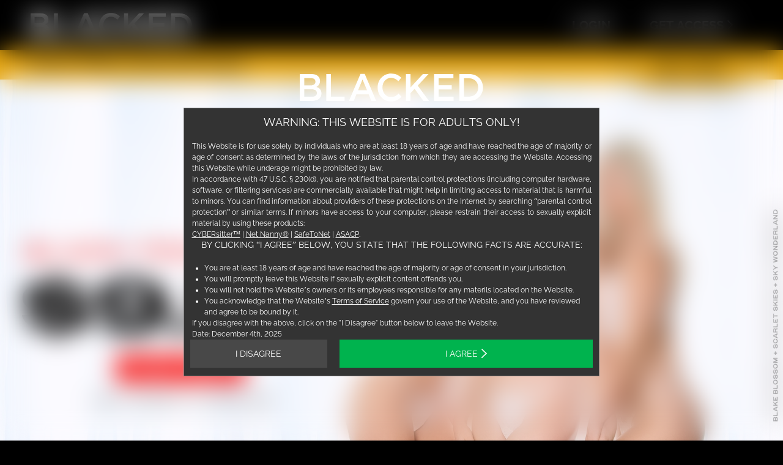

--- FILE ---
content_type: text/html; charset=utf-8
request_url: https://www.blacked.com/sfw?nats=NjIuMi4zLjMuMS4wLjAuMC4w
body_size: 35824
content:
<!DOCTYPE html><html lang="en"><head><meta charSet="utf-8"/><meta name="viewport" content="width=device-width, initial-scale=1"/><link rel="preload" as="image" href="/sfw/_next/static/media/elite-daily.611e3d84.svg"/><link rel="preload" as="image" href="/sfw/_next/static/media/daily-beast.4fc4c5bc.svg"/><link rel="preload" as="image" href="/sfw/_next/static/media/cbc.dd3a6571.svg"/><link rel="preload" as="image" href="/sfw/_next/static/media/la-weekly.6723f217.svg"/><link rel="preload" as="image" href="https://cdn-sfw.blacked.com/statics/rta.gif"/><link rel="stylesheet" href="/sfw/_next/static/css/fe1cc4f7f3984e29.css" data-precedence="next"/><link rel="stylesheet" href="/sfw/_next/static/css/6334465aed0b5b32.css" data-precedence="next"/><link rel="preload" as="script" fetchPriority="low" href="/sfw/_next/static/chunks/webpack-d3b2907681ba03c7.js"/><script src="/sfw/_next/static/chunks/4bd1b696-89bd3b69a134c2ed.js" async=""></script><script src="/sfw/_next/static/chunks/669-460da4ddbbae7170.js" async=""></script><script src="/sfw/_next/static/chunks/main-app-e104c97bc8222cd2.js" async=""></script><script src="/sfw/_next/static/chunks/app/global-error-d81092681ffd9ef0.js" async=""></script><script src="/sfw/_next/static/chunks/699-94e8f450b48340fa.js" async=""></script><script src="/sfw/_next/static/chunks/app/layout-ab82f431396da02c.js" async=""></script><script src="/sfw/_next/static/chunks/app/page-a16007fb1424397e.js" async=""></script><meta name="next-size-adjust" content=""/><title>BLACKED: Exclusive Big &amp; Powerful Male Videos in 4K HD</title><meta name="description" content="Premium videos featuring the most beautiful women with the biggest and most dominant black male stars, all in stunning 4K HD. Watch high-quality, passionate scenes packed with chemistry - only on BLACKED.com."/><meta name="keywords" content="blacked, HD Videos, videos"/><meta property="og:title" content="BLACKED: Exclusive Big &amp; Powerful Male Videos in 4K HD"/><meta property="og:description" content="Premium videos featuring the most beautiful women with the biggest and most dominant black male stars, all in stunning 4K HD. Watch high-quality, passionate scenes packed with chemistry - only on BLACKED.com."/><meta name="twitter:card" content="summary"/><meta name="twitter:title" content="BLACKED: Exclusive Big &amp; Powerful Male Videos in 4K HD"/><meta name="twitter:description" content="Premium videos featuring the most beautiful women with the biggest and most dominant black male stars, all in stunning 4K HD. Watch high-quality, passionate scenes packed with chemistry - only on BLACKED.com."/><link rel="icon" href="https://cdn-sfw.blacked.com/statics/favicon.ico"/><link rel="apple-touch-icon" href="https://cdn-sfw.blacked.com/statics/apple-touch-icon.png"/><script src="/sfw/_next/static/chunks/polyfills-42372ed130431b0a.js" noModule=""></script></head><body class="__variable_20bdcf"><div hidden=""><!--$--><!--/$--></div><script id="ga-datalayer">
window.dataLayer = window.dataLayer || [];
const pageLoadEvent = {
  event: 'pageLoadEndInitial'
}

const searchParams = new URLSearchParams(location.search)
const utmAbTest = searchParams.get('utm_abtest');

if (utmAbTest) {
  const [name, number, variant] = utmAbTest.split('.');
  const numbers = number.split(',');
  for (const num of numbers) {
      pageLoadEvent['abTestName'+num]=name;
      pageLoadEvent['abTestVariant'+num]=variant;
  }
}
dataLayer.push(pageLoadEvent)
</script><script id="gtm">
(function(w,d,s,l,i){w[l]=w[l]||[];w[l].push({'gtm.start':
new Date().getTime(),event:'gtm.js'});var f=d.getElementsByTagName(s)[0],
j=d.createElement(s),dl=l!='dataLayer'?'&l='+l:'';j.async=true;j.src=
'https://www.googletagmanager.com/gtm.js?id='+i+dl;f.parentNode.insertBefore(j,f);
})(window,document,'script','dataLayer','GTM-W4LGF52');</script><noscript><iframe title="gtm-noscript" src="https://www.googletagmanager.com/ns.html?id=GTM-W4LGF52" height="0" width="0" style="display:none;visibility:hidden"></iframe></noscript><svg style="display:none"><defs><symbol id="chevron"><path stroke="currentColor" d="M8.378 7.447 2.446 1.713m6.041 5.734-6.041 5.84"></path></symbol><symbol id="new-site-badge"><path fill="#ffb700" d="M0 0h31.4v10H0"></path><path d="M2.184 3.586V7.12h-.426V2.801h.353l2.834 3.601V2.807h.426V7.12h-.395zm7.174 3.157v.377H6.457V2.801h2.847v.377H6.883v1.558h2.11v.358h-2.11v1.65zm2.43-3.911h.401l.608 1.533.615-1.533h.407l-.754 1.843.827 1.952 1.564-3.826h.462l-1.831 4.32h-.377l-.906-2.136-.913 2.135h-.371L9.695 2.801h.456l1.57 3.826.82-1.952zm8.599.778a1.35 1.35 0 0 0-.487-.328 2 2 0 0 0-.694-.134q-.565 0-.833.219a.71.71 0 0 0-.262.584q0 .255.122.401a.9.9 0 0 0 .396.238q.267.09.68.188.463.098.798.231.334.135.517.365.182.225.182.615 0 .297-.115.517a1 1 0 0 1-.323.365q-.207.145-.492.219-.287.066-.627.067a3 3 0 0 1-.645-.067 2.8 2.8 0 0 1-.578-.207 2.4 2.4 0 0 1-.51-.353l.212-.347q.116.122.274.231.165.104.359.189.201.085.426.134.231.042.474.042.518 0 .803-.188a.62.62 0 0 0 .292-.56.6.6 0 0 0-.146-.426 1.04 1.04 0 0 0-.438-.267 7 7 0 0 0-.718-.2 5 5 0 0 1-.76-.232 1.1 1.1 0 0 1-.468-.335q-.153-.213-.152-.56 0-.4.194-.674.2-.28.548-.42a2 2 0 0 1 .797-.146q.285 0 .529.06.249.055.456.165.213.11.395.274zm1.17 3.51V2.801h.426v4.32zm4.575-3.942h-1.54V7.12h-.425V3.178h-1.54v-.377h3.505zm3.548 3.566v.377h-2.902v-4.32h2.847v.377h-2.42v1.558h2.11v.358h-2.11v1.65z"></path></symbol><symbol id="blacked-logo"><path d="M39.192.872h6.77V33.79h20.255v6.27H39.192V.872zm53.503 7.949l-6.606 15.676h13.265L92.694 8.82l.001.001zm20.199 31.238h-7.155l-3.908-9.46H83.613l-3.963 9.46h-6.935L89.667.592h6.275l16.952 39.467zm21.746.673c-11.229 0-19.595-8.901-19.595-20.21 0-11.197 8.2-20.322 19.87-20.322 7.1 0 11.393 2.52 15.08 6.102l-4.347 5.094c-3.083-2.91-6.385-4.87-10.788-4.87-7.376 0-12.715 6.158-12.715 13.884 0 7.725 5.34 13.995 12.715 13.995 4.733 0 7.76-1.959 11.063-5.094l4.348 4.479c-4.018 4.255-8.421 6.942-15.632 6.942h.001zm56.31-.672h-8.202l-13.154-17.635-6 6.27V40.06h-6.77V.872h6.77v19.706L181.923.872h8.31l-16.016 16.85L190.95 40.06zm36-33.03h-21.796v10.189h19.318v6.158h-19.318V33.9h22.071v6.159h-28.841V.872h28.566V7.03zm23.23.112h-7.595V33.79h7.596c8.09 0 13.374-5.543 13.374-13.268 0-7.726-5.283-13.38-13.374-13.38h-.001zm.001 32.918h-14.366V.872h14.366c12.109 0 20.474 8.453 20.474 19.538s-8.365 19.65-20.474 19.65zM25.318 28.527c0-3.358-2.587-5.318-7.925-5.318H6.66v10.748h11.228c4.623 0 7.43-1.847 7.43-5.43m-2.146-16.514c0-3.191-2.422-5.039-6.77-5.039H6.66v10.413h9.247c4.348 0 7.265-1.735 7.265-5.374m6.77-1.12c0 4.815-2.642 7.278-5.504 8.79 4.513 1.567 7.65 4.198 7.65 9.572 0 7.054-5.669 10.805-14.255 10.805H0V.872h17.283c7.76 0 12.658 3.863 12.658 10.021" fill="#FFF"></path></symbol><symbol id="vixen-logo"><g fill="#FFF" fill-rule="nonzero"><path d="M197.382 123.514h-58.564v-5.106h15.425V6.078h-15.425V.973h58.564v5.105h-15.424v112.573h15.424zM332.827 123.514h-60.974v-5.106h15.183l-26.51-42.063-35.187 42.063h14.46v5.106h-35.427v-5.106h13.496l39.524-46.926-40.97-65.404h-12.05V.973h59.287v5.105H249.68l26.51 43.036 35.67-43.036h-12.533V.973h33.5v5.105H319.09l-39.766 47.898 40.489 64.675h13.014zM450.437 123.514H339.816v-5.106h15.424V6.078h-15.424V.973h110.62v31.85h-5.06l-.482-1.215c-2.41-7.537-16.389-25.53-37.115-25.53h-24.823v49.114h9.399c6.989 0 11.809-1.702 15.183-5.835 2.892-3.404 5.061-8.753 6.748-17.506l.241-1.459h4.82v55.192l-4.82-.243-.24-1.459c-4.82-21.153-13.738-24.07-21.932-24.07h-9.4v58.353h24.824c18.075 0 32.295-12.887 37.115-33.553l.24-1.46h5.062l.24 40.362zM559.853 123.514h-8.435l-.482-.73L477.429 17.02V118.65h16.87v5.106h-37.114v-5.106h14.46V6.078h-14.46V.973h42.658l.482.729 53.985 77.804V6.078h-16.87V.973h37.114v5.105h-14.46v117.436zM67.963 123.514h-3.856L16.388 6.078H1.446V.973h59.528v5.105H43.622l32.535 82.91 33.74-82.91H96.162V.973h35.427v5.105h-15.665z"></path></g></symbol><symbol id="tushy-logo"><g fill="none" fill-rule="evenodd"><path d="M175.536 2.185h15.567v51.418h-15.546v-20.21h-15.09v20.231h-15.732V2.198h15.683V19.42c.49.035.872.085 1.254.085 4.199.006 8.399-.024 12.597.024.98.011 1.3-.255 1.29-1.27-.051-4.878-.023-9.758-.023-14.637V2.185zm-97.18-.001h15.569c.022.42.06.804.059 1.19-.002 10.518.06 21.036-.042 31.553-.053 5.504-1.467 10.564-5.788 14.418-2.726 2.432-5.942 3.867-9.477 4.51-6.231 1.132-12.459 1.16-18.597-.636-7.371-2.156-11.93-7.693-12.656-15.366a56.175 56.175 0 01-.243-5.14c-.023-9.798-.012-19.596-.009-29.394 0-.35.033-.702.054-1.116h15.565v1.36c0 9.878-.01 19.756.014 29.633.003 1.112.082 2.246.32 3.326.632 2.871 2.434 4.573 5.376 5 2.923.425 5.783.432 8.033-1.877 1.728-1.77 1.798-4.117 1.806-6.39.037-9.838.016-19.676.016-29.514V2.184z" fill="#FFF"></path><path d="M15.94 35.51c.1.502.19.932.269 1.362.433 2.366 1.723 3.998 4.068 4.689 2.264.666 4.576.774 6.84.123.917-.263 1.86-.8 2.533-1.47 1.66-1.653 1.31-4.123-.83-5.034-2.805-1.194-5.745-2.073-8.631-3.076-3.226-1.121-6.48-2.161-9.678-3.356C.348 24.948.25 11.493 6.69 5.697c3.199-2.88 6.947-4.5 11.096-5.165 5.258-.842 10.507-.696 15.58 1.135 7.272 2.624 10.507 8.152 10.64 14.98h-14.67c-.575-2.963-2.345-4.56-5.426-4.694a17.089 17.089 0 00-4.145.307c-1.464.299-2.317 1.437-2.354 2.654-.042 1.39.51 2.223 2.196 2.73 3.993 1.2 8.04 2.229 12.023 3.46 2.155.667 4.305 1.449 6.319 2.456 5.618 2.808 8.409 7.392 8.078 13.73-.368 7.058-4.094 11.899-10.496 14.355-8.352 3.205-16.888 3.22-25.142-.453C3.754 48.238.48 42.858.265 35.51H15.94z" transform="translate(96 .962)" fill="#FFF"></path><path d="M245.574 2.135c-1.469 2.625-2.822 5.045-4.179 7.464-4.557 8.128-9.127 16.25-13.653 24.396a4.623 4.623 0 00-.548 2.13c-.043 5.795-.024 11.591-.024 17.48h-15.565v-1.288c0-5.437.028-10.876-.029-16.312a5.366 5.366 0 00-.649-2.458c-5.632-10.082-11.31-20.139-16.978-30.202-.19-.338-.372-.683-.658-1.21h1.051c5.078 0 10.156.023 15.233-.023.867-.008 1.235.303 1.58 1.056 2.518 5.498 5.085 10.971 7.64 16.452.18.39.382.768.658 1.321.31-.616.561-1.095.793-1.585 2.556-5.393 5.126-10.779 7.641-16.19.351-.758.721-1.06 1.583-1.053 5.276.044 10.552.022 16.104.022M0 2.181h44.632v13.067H30.18v38.39H14.447V15.325H0z" fill="#FFF"></path></g></symbol><symbol id="deeper-logo"><path d="M0 173.568v-1.78c5.103 0 15.564-1.27 18.88-2.54 6.124-2.288 7.91-6.862 7.91-12.453V18.805c0-5.59-1.786-11.181-7.91-13.722C12.758 2.54 5.614 2.033 1.02 1.779V0h82.158c34.954 0 95.169 18.297 95.169 87.927 0 59.212-51.03 85.64-100.272 85.64H0zm81.647-3.05c44.905 0 65.317-34.56 65.317-82.845 0-48.792-28.066-84.878-70.93-84.878-5.869 0-16.585.255-22.198.509V150.95c1.53 12.452 8.164 19.567 27.81 19.567zm171.239 6.1c-38.527 0-56.388-27.955-56.388-61.5 0-30.494 19.647-59.719 53.58-59.719 34.956 0 47.713 22.618 47.713 47.268v2.287h-76.033v4.32c0 32.782 8.93 59.465 38.016 59.465 19.902 0 28.832-8.64 38.527-24.142l2.042 1.271c-8.93 18.043-26.025 30.75-47.457 30.75zm-31.128-77.222l51.284-.497c0-19.865-3.827-40.958-23.218-40.958-16.074 0-27.3 15.63-28.066 41.455zm148.02 77.221c-38.527 0-56.387-27.954-56.387-61.498 0-30.495 19.646-59.72 53.58-59.72 34.956 0 47.713 22.618 47.713 47.268v2.287h-76.033v4.32c0 32.782 8.93 59.465 38.016 59.465 19.902 0 28.832-8.64 38.527-24.142l2.042 1.271c-8.93 18.043-26.025 30.75-47.458 30.75zm-31.127-77.221l51.284-.508c0-20.33-3.827-40.947-23.218-40.947-16.075 0-27.3 15.026-28.066 41.455zM425.436 251v-1.779c4.593-.254 10.461-1.27 14.033-2.287 4.848-1.525 6.634-6.353 6.634-11.944V77.762c-.51-5.336-2.551-9.91-6.634-12.706-3.061-2.033-9.44-3.304-14.033-3.558v-1.524l42.61-2.796 1.02 1.27v13.215l1.02.254c5.87-6.353 18.371-16.518 34.445-16.518 29.342 0 53.07 24.396 53.07 61.753 0 34.815-27.81 59.465-57.917 59.465-14.799 0-23.474-3.558-29.342-7.878h-1.02v64.726c0 5.591 2.55 10.165 7.143 11.944 3.828 1.525 13.013 3.558 17.606 3.812V251h-68.635zm72.207-76.67c21.942 0 33.934-22.617 33.934-57.432 0-27.954-9.95-52.858-35.72-52.858-12.247 0-20.412 4.828-26.536 11.943v78.271c2.807 8.132 11.482 20.076 28.322 20.076zm133.987 2.287c-38.527 0-56.387-27.954-56.387-61.498 0-30.495 19.646-59.72 53.58-59.72 34.956 0 47.713 22.618 47.713 47.268v2.287h-76.034v4.32c0 32.782 8.93 59.465 38.017 59.465 19.901 0 28.832-8.64 38.527-24.142l2.041 1.271c-8.93 18.043-26.025 30.75-47.457 30.75zm-31.128-77.221l51.285-.508c0-20.33-3.827-40.947-23.219-40.947-16.074 0-27.3 15.026-28.066 41.455zm91.634 74.172v-1.78c4.592-.253 7.654-.762 11.226-1.778 4.848-1.525 6.89-5.845 6.89-11.436V78.271c-.511-5.337-2.807-10.674-6.89-13.469-3.061-2.033-7.91-3.05-12.502-3.304v-1.524l41.589-2.796 1.02 1.017v18.043h.51c10.972-13.977 23.73-20.33 34.445-20.33 9.44 0 16.075 7.115 16.075 15.501 0 9.403-4.848 16.01-13.523 16.01-8.165 0-13.778-4.574-13.778-13.214 0-2.542 1.02-5.845 2.807-10.165-11.992 0-23.474 11.69-26.536 17.28v76.746c0 5.59 2.297 9.657 6.89 11.436 4.337 1.779 11.736 2.033 16.584 2.287v1.779h-64.807zm110.77 2.287c-9.441 0-17.096-7.37-17.096-16.772 0-9.403 7.655-17.027 17.095-17.027 9.44 0 17.095 7.624 17.095 17.027 0 9.402-7.654 16.772-17.095 16.772z" fill="#FFF" fill-rule="evenodd"></path></symbol><symbol id="tushyraw-logo"><path fill="#8a8a8a" d="M1516.7 174.3h-93.9c-6.9 17.9-13.8 35.5-20.4 53.1h-44.3l90.8-222.1h43.7c30.2 74.1 60 148 89.8 222.1h-45.2c-6.7-17.6-13.6-35.2-20.5-53.1zm-12.2-34.6c-11.6-29.8-22.9-59.4-34.2-89.2l-34.6 89.2h68.8zm67.7-134.3h44c15.1 53.4 30.8 106.9 46.2 160.3l50-160.6h39.3l50.9 160.6c15.1-53.4 30.5-106.9 45.9-160.3h43.1c-22.6 74.2-44.9 148.4-67.6 222.2h-40.2L1731.9 66c-17.3 53.7-34.6 107.8-51.5 161.6h-40.2c-22.8-73.9-45.4-148-68-222.2zm-436.4-.1h100.6c54.2 0 79 28 79.4 65.8 0 35.9-21.7 57.9-52.9 65.2l63.9 91h-49.4c-18.6-28.3-37.2-56.7-55.4-85.3h-47v85.3h-39.2V5.3zm39.2 34.4v69h52.9c26.8 0 45-12 45-33.7 0-26.8-18.3-34.3-41.9-35.3h-56z"></path><path fill="#fff" d="M138.8 227.5H70.6V62.2H8.2v-57h193v57h-62.3v165.3zm274.6-90.8c0 32.7-5.6 51.1-20.5 67.4-17.5 18.7-42.4 27.3-81 27.3-41 0-68.6-11-85.5-33.5-11.3-15.4-15.1-31.2-15.1-62V5.2h68v136.3c0 22.9 11 34.1 33.2 34.1 22.9 0 32.9-10.7 32.9-34.1V5.2h68v131.5zm134.2-64.1c-.3-12.8-11-21.1-27.3-21.1-15.7 0-23.7 5-23.5 14.2.3 4.2 2.4 7.4 6.5 9.2 3.3 1.5 6.8 2.7 18.4 5.9 3.6.9-3.3-.9 22.3 5.9 25.5 6.8 38.9 12.2 49.9 19.9 18.7 12.8 26.4 28.5 26.4 53.1 0 20.8-11.6 42.2-29.1 54.3-17.5 12.2-40.4 18.1-70.4 18.1-37.7 0-69.2-13.4-85.2-36.2-8.3-11.9-12.8-26.7-13.1-43.6h68.3c1.2 19.3 10.7 27.9 31.8 28.8 19.6.9 31.8-6.8 30.6-19.6-.6-8.6-6.8-11.6-44.5-22.9-36.8-11-49.9-16.6-60.6-26.1-11-10.1-16.6-24.9-16.6-43.6C431.5 28.2 468.3.3 522 .3c55.8 0 89.1 26.7 89.4 72.1h-63.8zm284 154.9h-68V140h-64.4v87.6H631V5.2h68.3V80h64.4V5.2h68v222.3zm154.7-80.4v80.4h-67.1v-81.6L839.9 5.2h75.4l37.7 81 38.3-81h74.5z"></path></symbol><symbol id="slayed-logo"><g fill="#FFFFFF"><path d="M149.085652,119.187 C80.4866516,101.556 67.4576516,98.875 67.4576516,77.796 C67.4576516,54.803 89.6856516,46.752 108.846652,46.752 C137.588652,46.752 160.966652,55.187 162.882652,88.144 L221.136652,88.144 C221.136652,24.91 168.629652,0 111.529652,0 C62.0916516,0 9.20665164,26.824 9.20665164,82.778 C9.20665164,134.134 50.2126516,149.843 90.8336516,160.574 C131.074652,171.306 172.079652,176.287 172.079652,205.797 C172.079652,233.772 139.887652,239.905 118.810652,239.905 C86.6186516,239.905 58.2606516,225.725 58.2606516,189.316 L0.00765164078,189.316 C-0.757348359,256.769 55.9596516,286.657 116.511652,286.657 C190.857652,286.657 230.333652,249.102 230.333652,198.897 C230.333652,136.814 169.013652,124.169 149.085652,119.187"></path><path d="M519.664652,174.369 L555.306652,73.965 L556.069652,73.965 L590.560652,174.369 L519.664652,174.369 Z M525.413652,6.516 L440.757652,229.557 L315.065652,229.557 L315.065652,6.516 L254.896652,6.516 L254.896652,280.145 L482.487652,280.145 L503.950652,219.208 L606.273652,219.208 L626.969652,280.145 L689.435652,280.145 L587.112652,6.516 L525.413652,6.516 L525.413652,6.516 Z"></path><path d="M757.987652 114.589 693.992652 6.516 626.155652 6.516 726.948652 173.603 726.948652 280.145 787.113652 280.145 787.113652 175.137 888.673652 6.516 821.604652 6.516 757.987652 114.589"></path><path d="M964.542652 162.492 1091.92965 162.492 1091.92965 115.735 964.542652 115.735 964.542652 57.1 1103.80965 57.1 1103.80965 6.516 904.378652 6.516 904.378652 280.145 1106.86965 280.145 1106.86965 229.557 964.542652 229.557 964.542652 162.492"></path><path d="M1243.43965,229.557 L1189.78965,229.557 L1189.78965,57.1 L1232.70965,57.1 C1292.48965,57.1 1311.65965,92.359 1311.65965,147.545 C1311.65965,208.094 1278.31965,229.557 1243.43965,229.557 Z M1247.65965,6.516 L1129.61965,6.516 L1129.61965,280.145 L1247.65965,280.145 C1331.20965,280.145 1371.82965,221.127 1371.82965,141.796 C1371.82965,50.968 1318.55965,6.516 1247.65965,6.516 L1247.65965,6.516 Z"></path></g></symbol><symbol id="blackedraw-logo"><path fill="#fff" d="M2497.9 209.4H2384c-8.4 21.7-16.8 43.1-24.8 64.4h-53.7L2415.6 4.4h53c36.6 89.9 72.8 179.5 109 269.4h-54.9c-8-21.4-16.4-42.7-24.8-64.4zm-14.9-41.9c-14.1-36.2-27.8-72-41.5-108.2l-41.9 108.2h83.4zm82.2-163h53.4c18.3 64.8 37.4 129.6 56 194.4l60.6-194.8h47.7l61.8 194.8c18.3-64.8 37-129.6 55.7-194.4h52.2c-27.4 90-54.5 179.9-82 269.5h-48.8l-62.9-196c-21 65.2-41.9 130.8-62.5 196h-48.8c-27.6-89.6-55-179.6-82.4-269.5z"></path><path fill="#8b8b8b" d="M124.7 273.9H0V4.6h120.9c26.6 0 49 6.4 64.7 18.6 15.7 12.2 24 29.7 24 50.5 0 26.9-12.3 46.6-37.6 60.1 35.8 12.5 52.5 33.4 52.5 65.6 0 46.7-37.3 74.5-99.8 74.5zm-77.3-42.7h77.7c33.1 0 51.3-13 51.3-36.7 0-23.5-18.9-35.9-54.7-35.9H47.4v72.6zm0-113.5h63.9c31.8 0 50.1-13.2 50.1-36.3 0-21.6-17-34-46.7-34H47.4v70.3zm414.8 156.2H273V4.6h48.2V230h141.1v43.9zm476 4.1c-78.2 0-136.5-60.9-136.5-138.4C801.8 63 858.9.5 940.2.5c49.5 0 79.4 17.3 105 41.8l-30.3 34.9c-21.5-19.9-44.5-33.3-75.1-33.3-51.4 0-88.6 42.2-88.6 95.1 0 52.9 37.2 95.8 88.6 95.8 33 0 54.1-13.4 77.1-34.9l30.3 30.7c-28.1 29-58.7 47.4-109 47.4z"></path><path fill="#8b8b8b" d="M938.2 278.5c-37.8 0-72.5-14.3-97.9-40.3-25.2-25.8-39.1-60.8-39.1-98.6s13.8-72.8 38.9-98.7c25.6-26.4 61.1-41 100-41 54.2 0 83.7 21.2 105.4 41.9l.3.3-30.8 35.8-.4-.4c-24.7-23-47.8-33.2-74.8-33.2-50.2 0-88.1 40.7-88.1 94.6 0 25.8 8.8 49.7 24.9 67.4 16.3 18 38.7 27.9 63.2 27.9 32.9 0 53.7-13.3 76.7-34.7l.4-.3 31 31.4-.3.4c-32.7 33.7-64.3 47.5-109.4 47.5zm393.2-4.6H1273l-91.4-120.5-41.2 42.4v78.1h-48.2V4.6h48.2v134.2l127-134.2h59.3l-112.1 115.9 116.8 153.4zm252.2 0h-201.9V4.6h200v43.2h-151.8v68.8h134.6v43.2h-134.6v71.1h153.7v43zm159.4 0h-100.6V4.6H1743c82.9 0 143.1 56.5 143.1 134.3 0 37.3-14.1 71.4-39.8 96.1-26.2 25.1-62.8 38.9-103.3 38.9zm-52.4-43.9h52.4c27.3 0 50.6-8.8 67.4-25.4 16.5-16.4 25.3-38.8 25.3-64.9 0-25.7-9-48.9-25.3-65.3-16.8-16.9-40.1-25.8-67.4-25.8h-52.4V230zm-986.3-20.6H590.4c-8.4 21.7-16.8 43.1-24.8 64.4h-53.7L622 4.4h53c36.6 89.9 72.8 179.5 109 269.4h-54.9c-8-21.4-16.4-42.7-24.8-64.4zm-14.8-41.9c-14.1-36.2-27.8-72-41.5-108.2l-42 108.2h83.5z"></path><path fill="#fff" d="M2035.9 4.4h122c65.7 0 95.9 34 96.3 79.8 0 43.5-26.4 70.3-64.2 79.1l77.5 110.4h-60c-22.5-34.4-45.1-68.7-67.2-103.5h-56.9v103.5h-47.6V4.4zm47.5 41.7v83.6h64.2c32.5 0 54.6-14.5 54.6-40.9 0-32.5-22.2-41.6-50.8-42.8h-68z"></path></symbol><symbol id="milfy-logo"><g fill="none" fill-rule="evenodd"><path d="M157.362 180.571 85.335.894 84.977 0H0v10.322h1.425c10.538 0 15.88 5.211 15.88 15.488v223.38c0 10.277-5.342 15.486-15.88 15.486H0V275h74.425v-10.324H73c-10.98 0-15.878-4.775-15.878-15.486V69.23L138.891 275h20.404l84.928-205.978V246.83c0 10.711-2.7 17.846-15.878 17.846h-1.425V275h90.157v-10.324h-1.424c-13.222 0-15.878-6.829-15.878-17.846V26.203c0-10.686 5.193-15.88 15.878-15.88h1.424V0h-86.94l-72.775 180.571Z" fill="#FFF"></path><path d="M0 10.322h1.425c10.538 0 15.88 5.211 15.88 15.488v223.38c0 10.277-5.342 15.486-15.88 15.486H0V275h92.518v-10.324h-1.424c-10.984 0-15.881-4.775-15.881-15.486V26.203c0-10.685 5.195-15.88 15.88-15.88h1.425V0H0v10.322Z" transform="translate(353.077 -.431)" fill="#FFF"></path><path d="M184.598 217.76c-10.758 17.133-16.586 25.286-40.854 25.286h-36.919c-13.775 0-23.054 0-31.612-2.396V26.203c0-11.13 4.75-15.88 15.88-15.88h1.425V0H0v10.323h1.425c11.13 0 15.88 4.75 15.88 15.88V249.19c0 10.566-5.046 15.486-15.88 15.486H0V275h185.032l10.34-57.908h-10.354l-.42.668Z" transform="translate(477.725 -.431)" fill="#FFF"></path><path d="M0 0v10.322h1.425c10.98 0 15.878 5.383 15.878 17.454V246.83c0 12.675-4.6 17.845-15.878 17.845H0V275h92.517v-10.324h-1.425c-10.983 0-15.88-5.504-15.88-17.845v-97.682h66.425c10.508 0 17.846 7.177 17.846 17.453v1.425h10.716v-70.1h-10.716v1.424c0 12.262-9.25 17.847-17.846 17.847H75.211V43.506c0-11.18 1.183-11.554 11.946-11.554h73.937c20.525 0 26.89 9.092 32.558 20.075l.398.77h10.179L203.397 0H0Z" transform="translate(691.858 -.431)" fill="#FFF"></path><path d="M181.007 0v10.322h1.296c4.06 0 6.825 1.37 8.217 4.072 1.756 3.413.956 8.352-.745 11.466l-53.655 97.938L79.653 27.79c-3.822-6.493-5.225-11.815-3.848-14.6.942-1.902 3.314-2.867 7.05-2.867h1.296V0H0v10.322h1.296c9.373 0 16.093 9.79 22.16 19.796l78.137 133.754v85.318c0 7.066-2.506 15.486-14.443 15.486h-1.296V275h84.15v-10.324h-1.295c-9.988 0-14.443-4.775-14.443-15.486v-85.326l77.782-136.9c4.759-8.284 13.013-16.642 20.728-16.642h1.295V0h-73.064Z" transform="translate(915.957 -.431)" fill="#FFF"></path></g></symbol><symbol id="wifey-logo"><g><rect width="3494" height="801.7" fill="none"></rect><g><path fill="#FFFFFF" d="M1173.5,801.7V0h144v801.7H1173.5z"></path><path fill="#FFFFFF" d="M1528.8,801.7V0h500.1v131.3h-356.1v231.5h311.3v131.4h-311.3v307.4L1528.8,801.7L1528.8,801.7z"></path><path fill="#FFFFFF" d="M2180.7,801.7V0h500.1v130.4h-355.1v198.5h293.8v128.4h-293.8v214h369.7v130.4L2180.7,801.7L2180.7,801.7z"></path><path fill="#FFFFFF" d="M3056.2,801.7V447.5L2761.4,0h170.3l199.4,313.3L3325.7,0H3494l-295.8,447.5v354.1H3056.2z"></path><g><path fill="#FFFFFF" d="M354.5,801.6L0,0h157.7l212.1,501.6L579.9,0h155.8L378.3,801.6H354.5z"></path><path fill="#FFFFFF" d="M679.8,801.6L325.3,0H483l212.1,501.6L905.3,0H1061L703.7,801.6H679.8z"></path></g></g></g></symbol></defs></svg><div class="styles_header__FefGg"><nav class="styles_nav__nI_zc"><a href="/sfw"><svg viewBox="0 0 271 41" class="styles_logo__CKBsi" aria-label="blacked"><use href="#blacked-logo"></use></svg></a><div class="styles_ctas__KA_qb"><a href="https://members.blacked.com/login" class="styles_default__lZUpq styles_transparent__FQvA7 styles_link__iZ_T5">LOGIN</a><a href="/sfw/join-now" class="styles_default__lZUpq styles_solid-light-red__peZEh styles_link__iZ_T5">Get Access<span class="styles_wrapper__rVbUS"><svg xmlns="http://www.w3.org/2000/svg" width="10" height="16" viewBox="0 0 10 16" fill="none" class="styles_arrow__Z9OdI"><path d="M8.78669 7.70696L2.00641 14.2612" stroke="white" stroke-width="1.57104" stroke-linecap="square"></path><path d="M8.7868 7.60815L2.12988 1.17313" stroke="white" stroke-width="1.57104" stroke-linecap="square"></path></svg></span></a></div></nav><!--$?--><template id="B:0"></template><!--/$--></div><main><section data-test-component="hero" class="styles_container__3Ghek"><div class="styles_backgroundContainer__qh69d" data-test-component="shelfBackground"><picture data-test-component="multiFormatImage"><source media="(max-width: 767px)" srcSet="https://cdn-sfw.blacked.com/scene/sfw/promo-images/black-friday-2025-b/mainPortrait_SFW/1764522392371/black-friday-2025-b_390x760.jpeg?Policy=[base64]&amp;Key-Pair-Id=K18SM53O8A1CFO&amp;Signature=MgFmufiPMrCX4NBtz8GDpaMfM-ndV14QHxaFRN7o0V244a8HUrEBK98NYY6CG9NepoodnHHlx9fl44YOTIXaeNI5xeWpXpyG-PKDb9SLGUXJXHggbEIZFjYKQpsnB7Cg5d8ShextkQbuUareVmQ7Hp~cXW4OAu5zVEuDNkEvdi9OUTNdcNv4J9xePIks2LVfpfCpchEMex4EWrTOqzQEnan~4vTDKR7au862qZ9QAQg63JhwCFXv5eQJh8uV5hrXKnI3ajvi~TP3UZCDlz8KHoEjqj6lCoQQ4i-ICBeP6n1I0tbokVWr900g~38ZTti4sS6S1Fq7RYGRZ3E0Q7unCg__ 1x, https://cdn-sfw.blacked.com/scene/sfw/promo-images/black-friday-2025-b/mainPortrait_SFW/1764522392371/black-friday-2025-b_780x1520.jpeg?Policy=[base64]&amp;Key-Pair-Id=K18SM53O8A1CFO&amp;Signature=BHIiHCmEIzYiCydRaOj8YXNwSYnTrlbKZe7oDMRGMXDU5NZbvMN8GwX21VL8hjIKRDtXAeXm~gnEqZ8XrQv2x8qQiTHRy-0y6xgydEelGo05r2yvcgx63Zn7dfW2yzKLpLKQNvZJniexbnG6k6iL~6I9QOvBJ9VeDTGSl1-vlAeWVU0vWyCc8ctBWWPpLQ6Bj8mzeM13UXNgtzqhm8pkIs5f~v7XjS7G6t8XV4fyq7a9EHlhql3tkmGju~jARrTufgqnm11HSZ~bcdTzJtLmf7X~IFMNyydh-3XMgWqtqHc5AUJnFkTvMgRCZLM1wy1a97QrQky4x9eXOy5FO-2MTg__ 2x" type="image/webp"/><source media="(min-width: 768px)" srcSet="https://cdn-sfw.blacked.com/scene/sfw/promo-images/black-friday-2025-b/mainLandscape_SFW/1764522392361/black-friday-2025-b_1920x1080.jpeg?Policy=[base64]&amp;Key-Pair-Id=K18SM53O8A1CFO&amp;Signature=XrU8z153M8O~ca3tMQB5JKAmcaUjMHV1vOjkeZWzwFJJLpbQoZuseJ~BIAd4Zsei4K2mwkWU6mWvJDZCxMW3w4i5qIffsFObMPWD4M9OXAah5EixNpIUamkLe3yMNAWSCy2e55uUc9~[base64] 1x, https://cdn-sfw.blacked.com/scene/sfw/promo-images/black-friday-2025-b/mainLandscape_SFW/1764522392361/black-friday-2025-b_3840x2160.jpeg?Policy=[base64]&amp;Key-Pair-Id=K18SM53O8A1CFO&amp;Signature=EJKvKvnVQoDF7ihcSwo8avkkl~fSWIVE00pGYU7Lp4ql5s1~m4piP8YMxNuSCD9EY4af2d5iaJYLNYnGA-0TDR-CqzHAdSvEkv5jSYBoHp6IAEr~8i1s4nDBVi8jqbCUT4J4CiTDdWn-PQShmWD6hzZg39qbma5SINbCKQe2XjW9SNW66t6d7FfY3D~TU09JspWwsCzofaClSwYny0mA3hJe1kSWy6nqcDyoOdREXYbxUyznAr3fEKy9go5kQ4C8gOVYskJ9uamd~cxCk02TNkDkP7HZdjbF-Mkbw0gygOyxOJ~QYNGTvNZ1dyJ3CpIymBk4f9FvGpojtjYT4Xbszw__ 2x" type="image/webp"/><img src="https://cdn-sfw.blacked.com/scene/sfw/promo-images/black-friday-2025-b/mainLandscape_SFW/1764522392361/black-friday-2025-b_3840x2160.jpeg?Policy=[base64]&amp;Key-Pair-Id=K18SM53O8A1CFO&amp;Signature=EJKvKvnVQoDF7ihcSwo8avkkl~fSWIVE00pGYU7Lp4ql5s1~m4piP8YMxNuSCD9EY4af2d5iaJYLNYnGA-0TDR-CqzHAdSvEkv5jSYBoHp6IAEr~8i1s4nDBVi8jqbCUT4J4CiTDdWn-PQShmWD6hzZg39qbma5SINbCKQe2XjW9SNW66t6d7FfY3D~TU09JspWwsCzofaClSwYny0mA3hJe1kSWy6nqcDyoOdREXYbxUyznAr3fEKy9go5kQ4C8gOVYskJ9uamd~cxCk02TNkDkP7HZdjbF-Mkbw0gygOyxOJ~QYNGTvNZ1dyJ3CpIymBk4f9FvGpojtjYT4Xbszw__" srcSet="https://cdn-sfw.blacked.com/scene/sfw/promo-images/black-friday-2025-b/mainLandscape_SFW/1764522392361/black-friday-2025-b_3840x2160.jpeg?Policy=[base64]&amp;Key-Pair-Id=K18SM53O8A1CFO&amp;Signature=EJKvKvnVQoDF7ihcSwo8avkkl~fSWIVE00pGYU7Lp4ql5s1~m4piP8YMxNuSCD9EY4af2d5iaJYLNYnGA-0TDR-CqzHAdSvEkv5jSYBoHp6IAEr~8i1s4nDBVi8jqbCUT4J4CiTDdWn-PQShmWD6hzZg39qbma5SINbCKQe2XjW9SNW66t6d7FfY3D~TU09JspWwsCzofaClSwYny0mA3hJe1kSWy6nqcDyoOdREXYbxUyznAr3fEKy9go5kQ4C8gOVYskJ9uamd~cxCk02TNkDkP7HZdjbF-Mkbw0gygOyxOJ~QYNGTvNZ1dyJ3CpIymBk4f9FvGpojtjYT4Xbszw__" alt="Hero" loading="eager" width="3840" height="2160" class="styles_heroImage__nUlfD" fetchPriority="high"/></picture></div><div class="styles_contentContainer__ahBsm" data-test-component="shelfContentWithBackground"><a class="styles_promoContainer____aEI" href="/sfw/join-now" data-test-component="promoHeroAnchor"><div></div></a></div></section><!--$?--><template id="B:1"></template><div class="skeleton_videoListSkeleton__QR_Iy"><div class="skeleton_headerContainer__gM0tj"><div></div><div class="skeleton_headerDescriptionSkeleton__xP5cr"></div><div class="skeleton_watchNowSkeleton__Zjex7 skeleton_onlyDesktop__VDik_"></div></div><div class="skeleton_videoThumbnailSkeleton__lIuiT"><div class="skeleton_imageContainer__jPfgH"><div class="skeleton_thumbnailImageSkeleton__qwKo5"></div></div><div class="skeleton_content__bKBZC"><div class="skeleton_featuringSkeleton__Sj5Fi"></div><div class="skeleton_performersSkeleton__91qHj"></div></div></div><div class="skeleton_videoThumbnailSkeleton__lIuiT"><div class="skeleton_imageContainer__jPfgH"><div class="skeleton_thumbnailImageSkeleton__qwKo5"></div></div><div class="skeleton_content__bKBZC"><div class="skeleton_featuringSkeleton__Sj5Fi"></div><div class="skeleton_performersSkeleton__91qHj"></div></div></div><div class="skeleton_videoThumbnailSkeleton__lIuiT"><div class="skeleton_imageContainer__jPfgH"><div class="skeleton_thumbnailImageSkeleton__qwKo5"></div></div><div class="skeleton_content__bKBZC"><div class="skeleton_featuringSkeleton__Sj5Fi"></div><div class="skeleton_performersSkeleton__91qHj"></div></div></div><div class="skeleton_videoThumbnailSkeleton__lIuiT"><div class="skeleton_imageContainer__jPfgH"><div class="skeleton_thumbnailImageSkeleton__qwKo5"></div></div><div class="skeleton_content__bKBZC"><div class="skeleton_featuringSkeleton__Sj5Fi"></div><div class="skeleton_performersSkeleton__91qHj"></div></div></div><div class="skeleton_videoThumbnailSkeleton__lIuiT"><div class="skeleton_imageContainer__jPfgH"><div class="skeleton_thumbnailImageSkeleton__qwKo5"></div></div><div class="skeleton_content__bKBZC"><div class="skeleton_featuringSkeleton__Sj5Fi"></div><div class="skeleton_performersSkeleton__91qHj"></div></div></div><div class="skeleton_watchNowSkeleton__Zjex7 skeleton_onlyMobile__B5QGn"></div></div><!--/$--><section data-test-component="sizzleBrandVideo" class="styles_container__3Ghek"><div class="styles_backgroundContainer__qh69d" data-test-component="shelfBackground"><video playsInline="" autoPlay="" muted="" loop="" poster="https://cdn-sfw.blacked.com/statics/sizzle_brand_shelf_poster_desktop_1920x646.webp" data-test-component="sizzleBrandVideoElement"><source src="https://cdn-sfw.blacked.com/statics/sizzle_brand_shelf_video_desktop_3840x1292.mp4" type="video/mp4" media="(min-width: 1280px)"/><source src="https://cdn-sfw.blacked.com/statics/sizzle_brand_shelf_video_desktop_1920x646.mp4" type="video/mp4" media="(min-width: 768px)"/><source src="https://cdn-sfw.blacked.com/statics/sizzle_brand_shelf_video_mobile_860x740.mp4" type="video/mp4"/><source src="https://cdn-sfw.blacked.com/statics/sizzle_brand_shelf_video_mobile_430x370.mp4" type="video/mp4"/>Your browser does not support the video format. Please update or try a different browser. We support the following browser versions and above: Chrome 70, Firefox 60, Edge 109, Safari 14.1, Opera 85, Samsung Internet 3, UC Browser 13 and AndroidWebView 123.</video></div><div class="styles_contentContainer__ahBsm" data-test-component="shelfContentWithBackground"><a class="styles_videoShelf__LyMWR" href="/sfw/join-now" data-test-component="sizzleBrandVideoAnchor"><div></div></a></div></section><!--$?--><template id="B:2"></template><div class="skeleton_videoListSkeleton__QR_Iy"><div class="skeleton_headerContainer__gM0tj"><div></div><div class="skeleton_headerDescriptionSkeleton__xP5cr"></div><div class="skeleton_watchNowSkeleton__Zjex7 skeleton_onlyDesktop__VDik_"></div></div><div class="skeleton_videoThumbnailSkeleton__lIuiT"><div class="skeleton_imageContainer__jPfgH"><div class="skeleton_thumbnailImageSkeleton__qwKo5"></div></div><div class="skeleton_content__bKBZC"><div class="skeleton_featuringSkeleton__Sj5Fi"></div><div class="skeleton_performersSkeleton__91qHj"></div></div></div><div class="skeleton_videoThumbnailSkeleton__lIuiT"><div class="skeleton_imageContainer__jPfgH"><div class="skeleton_thumbnailImageSkeleton__qwKo5"></div></div><div class="skeleton_content__bKBZC"><div class="skeleton_featuringSkeleton__Sj5Fi"></div><div class="skeleton_performersSkeleton__91qHj"></div></div></div><div class="skeleton_videoThumbnailSkeleton__lIuiT"><div class="skeleton_imageContainer__jPfgH"><div class="skeleton_thumbnailImageSkeleton__qwKo5"></div></div><div class="skeleton_content__bKBZC"><div class="skeleton_featuringSkeleton__Sj5Fi"></div><div class="skeleton_performersSkeleton__91qHj"></div></div></div><div class="skeleton_videoThumbnailSkeleton__lIuiT"><div class="skeleton_imageContainer__jPfgH"><div class="skeleton_thumbnailImageSkeleton__qwKo5"></div></div><div class="skeleton_content__bKBZC"><div class="skeleton_featuringSkeleton__Sj5Fi"></div><div class="skeleton_performersSkeleton__91qHj"></div></div></div><div class="skeleton_videoThumbnailSkeleton__lIuiT"><div class="skeleton_imageContainer__jPfgH"><div class="skeleton_thumbnailImageSkeleton__qwKo5"></div></div><div class="skeleton_content__bKBZC"><div class="skeleton_featuringSkeleton__Sj5Fi"></div><div class="skeleton_performersSkeleton__91qHj"></div></div></div><div class="skeleton_watchNowSkeleton__Zjex7 skeleton_onlyMobile__B5QGn"></div></div><!--/$--><section data-test-component="topPerformers" class="styles_container__3Ghek styles_noBackgroundShelf__jWZg1 styles_fullWidthOnMobile__0G11u"><div class="styles_container___67AD"><div class="styles_grid__RvRlB"><header class="styles_header__R7MX2"><h2 class="shelfTitle">PERFORMERS</h2><h3 class="shelfDescription">DISCOVER TOP INDUSTRY TALENT</h3></header><a data-test-component="performerLink" href="/sfw/join-now" class="styles_card__SVeO3"><div class="styles_imageWrapper___T6zJ"><picture data-test-component="multiFormatImage"><source media="(max-width: 767px)" srcSet="https://cdn-sfw.blacked.com/statics/performers_shelf_0_image_desktop_mobile_193x330.webp 1x, https://cdn-sfw.blacked.com/statics/performers_shelf_0_image_desktop_mobile_310x530.webp 2x" type="image/webp"/><source media="(min-width: 768px)" srcSet="https://cdn-sfw.blacked.com/statics/performers_shelf_0_image_desktop_mobile_386x660.webp 1x, https://cdn-sfw.blacked.com/statics/performers_shelf_0_image_desktop_mobile_620x1060.webp 2x" type="image/webp"/><img src="https://cdn-sfw.blacked.com/statics/performers_shelf_0_image_desktop_mobile_620x1060.png" srcSet="https://cdn-sfw.blacked.com/statics/performers_shelf_0_image_desktop_mobile_620x1060.png" alt="" loading="lazy" width="620" height="1060" class="styles_image__p5F7Q" aria-hidden="true"/></picture><div class="styles_hoverOverlay__7BMeo"><button class="styles_seeMoreButton__Ap1WR" data-test-component="seeMoreButton">SEE MORE</button></div><div class="styles_overlay__lKG3r"><span class="styles_name__Cbn_a" data-test-component="performerName">KELLY COLLINS</span></div></div></a><a data-test-component="performerLink" href="/sfw/join-now" class="styles_card__SVeO3"><div class="styles_imageWrapper___T6zJ"><picture data-test-component="multiFormatImage"><source media="(max-width: 767px)" srcSet="https://cdn-sfw.blacked.com/statics/performers_shelf_1_image_desktop_mobile_193x330.webp 1x, https://cdn-sfw.blacked.com/statics/performers_shelf_1_image_desktop_mobile_310x530.webp 2x" type="image/webp"/><source media="(min-width: 768px)" srcSet="https://cdn-sfw.blacked.com/statics/performers_shelf_1_image_desktop_mobile_386x660.webp 1x, https://cdn-sfw.blacked.com/statics/performers_shelf_1_image_desktop_mobile_620x1060.webp 2x" type="image/webp"/><img src="https://cdn-sfw.blacked.com/statics/performers_shelf_1_image_desktop_mobile_620x1060.png" srcSet="https://cdn-sfw.blacked.com/statics/performers_shelf_1_image_desktop_mobile_620x1060.png" alt="" loading="lazy" width="620" height="1060" class="styles_image__p5F7Q" aria-hidden="true"/></picture><div class="styles_hoverOverlay__7BMeo"><button class="styles_seeMoreButton__Ap1WR" data-test-component="seeMoreButton">SEE MORE</button></div><div class="styles_overlay__lKG3r"><span class="styles_name__Cbn_a" data-test-component="performerName">KENDRA SUNDERLAND</span></div></div></a><a data-test-component="performerLink" href="/sfw/join-now" class="styles_card__SVeO3"><div class="styles_imageWrapper___T6zJ"><picture data-test-component="multiFormatImage"><source media="(max-width: 767px)" srcSet="https://cdn-sfw.blacked.com/statics/performers_shelf_2_image_desktop_mobile_193x330.webp 1x, https://cdn-sfw.blacked.com/statics/performers_shelf_2_image_desktop_mobile_310x530.webp 2x" type="image/webp"/><source media="(min-width: 768px)" srcSet="https://cdn-sfw.blacked.com/statics/performers_shelf_2_image_desktop_mobile_386x660.webp 1x, https://cdn-sfw.blacked.com/statics/performers_shelf_2_image_desktop_mobile_620x1060.webp 2x" type="image/webp"/><img src="https://cdn-sfw.blacked.com/statics/performers_shelf_2_image_desktop_mobile_620x1060.png" srcSet="https://cdn-sfw.blacked.com/statics/performers_shelf_2_image_desktop_mobile_620x1060.png" alt="" loading="lazy" width="620" height="1060" class="styles_image__p5F7Q" aria-hidden="true"/></picture><div class="styles_hoverOverlay__7BMeo"><button class="styles_seeMoreButton__Ap1WR" data-test-component="seeMoreButton">SEE MORE</button></div><div class="styles_overlay__lKG3r"><span class="styles_name__Cbn_a" data-test-component="performerName">BLAKE BLOSSOM</span></div></div></a><a data-test-component="performerLink" href="/sfw/join-now" class="styles_card__SVeO3"><div class="styles_imageWrapper___T6zJ"><picture data-test-component="multiFormatImage"><source media="(max-width: 767px)" srcSet="https://cdn-sfw.blacked.com/statics/performers_shelf_3_image_desktop_mobile_193x330.webp 1x, https://cdn-sfw.blacked.com/statics/performers_shelf_3_image_desktop_mobile_310x530.webp 2x" type="image/webp"/><source media="(min-width: 768px)" srcSet="https://cdn-sfw.blacked.com/statics/performers_shelf_3_image_desktop_mobile_386x660.webp 1x, https://cdn-sfw.blacked.com/statics/performers_shelf_3_image_desktop_mobile_620x1060.webp 2x" type="image/webp"/><img src="https://cdn-sfw.blacked.com/statics/performers_shelf_3_image_desktop_mobile_620x1060.png" srcSet="https://cdn-sfw.blacked.com/statics/performers_shelf_3_image_desktop_mobile_620x1060.png" alt="" loading="lazy" width="620" height="1060" class="styles_image__p5F7Q" aria-hidden="true"/></picture><div class="styles_hoverOverlay__7BMeo"><button class="styles_seeMoreButton__Ap1WR" data-test-component="seeMoreButton">SEE MORE</button></div><div class="styles_overlay__lKG3r"><span class="styles_name__Cbn_a" data-test-component="performerName">JIA LISSA</span></div></div></a><a data-test-component="performerLink" href="/sfw/join-now" class="styles_card__SVeO3"><div class="styles_imageWrapper___T6zJ"><picture data-test-component="multiFormatImage"><source media="(max-width: 767px)" srcSet="https://cdn-sfw.blacked.com/statics/performers_shelf_4_image_desktop_mobile_193x330.webp 1x, https://cdn-sfw.blacked.com/statics/performers_shelf_4_image_desktop_mobile_310x530.webp 2x" type="image/webp"/><source media="(min-width: 768px)" srcSet="https://cdn-sfw.blacked.com/statics/performers_shelf_4_image_desktop_mobile_386x660.webp 1x, https://cdn-sfw.blacked.com/statics/performers_shelf_4_image_desktop_mobile_620x1060.webp 2x" type="image/webp"/><img src="https://cdn-sfw.blacked.com/statics/performers_shelf_4_image_desktop_mobile_620x1060.png" srcSet="https://cdn-sfw.blacked.com/statics/performers_shelf_4_image_desktop_mobile_620x1060.png" alt="" loading="lazy" width="620" height="1060" class="styles_image__p5F7Q" aria-hidden="true"/></picture><div class="styles_hoverOverlay__7BMeo"><button class="styles_seeMoreButton__Ap1WR" data-test-component="seeMoreButton">SEE MORE</button></div><div class="styles_overlay__lKG3r"><span class="styles_name__Cbn_a" data-test-component="performerName">MOLLY LITTLE</span></div></div></a><a data-test-component="performerLink" href="/sfw/join-now" class="styles_card__SVeO3"><div class="styles_imageWrapper___T6zJ"><picture data-test-component="multiFormatImage"><source media="(max-width: 767px)" srcSet="https://cdn-sfw.blacked.com/statics/performers_shelf_5_image_desktop_mobile_193x330.webp 1x, https://cdn-sfw.blacked.com/statics/performers_shelf_5_image_desktop_mobile_310x530.webp 2x" type="image/webp"/><source media="(min-width: 768px)" srcSet="https://cdn-sfw.blacked.com/statics/performers_shelf_5_image_desktop_mobile_386x660.webp 1x, https://cdn-sfw.blacked.com/statics/performers_shelf_5_image_desktop_mobile_620x1060.webp 2x" type="image/webp"/><img src="https://cdn-sfw.blacked.com/statics/performers_shelf_5_image_desktop_mobile_620x1060.png" srcSet="https://cdn-sfw.blacked.com/statics/performers_shelf_5_image_desktop_mobile_620x1060.png" alt="" loading="lazy" width="620" height="1060" class="styles_image__p5F7Q" aria-hidden="true"/></picture><div class="styles_hoverOverlay__7BMeo"><button class="styles_seeMoreButton__Ap1WR" data-test-component="seeMoreButton">SEE MORE</button></div><div class="styles_overlay__lKG3r"><span class="styles_name__Cbn_a" data-test-component="performerName">ANGEL YOUNGS</span></div></div></a><a data-test-component="performerLink" href="/sfw/join-now" class="styles_card__SVeO3"><div class="styles_imageWrapper___T6zJ"><picture data-test-component="multiFormatImage"><source media="(max-width: 767px)" srcSet="https://cdn-sfw.blacked.com/statics/performers_shelf_6_image_desktop_mobile_193x330.webp 1x, https://cdn-sfw.blacked.com/statics/performers_shelf_6_image_desktop_mobile_310x530.webp 2x" type="image/webp"/><source media="(min-width: 768px)" srcSet="https://cdn-sfw.blacked.com/statics/performers_shelf_6_image_desktop_mobile_386x660.webp 1x, https://cdn-sfw.blacked.com/statics/performers_shelf_6_image_desktop_mobile_620x1060.webp 2x" type="image/webp"/><img src="https://cdn-sfw.blacked.com/statics/performers_shelf_6_image_desktop_mobile_620x1060.png" srcSet="https://cdn-sfw.blacked.com/statics/performers_shelf_6_image_desktop_mobile_620x1060.png" alt="" loading="lazy" width="620" height="1060" class="styles_image__p5F7Q" aria-hidden="true"/></picture><div class="styles_hoverOverlay__7BMeo"><button class="styles_seeMoreButton__Ap1WR" data-test-component="seeMoreButton">SEE MORE</button></div><div class="styles_overlay__lKG3r"><span class="styles_name__Cbn_a" data-test-component="performerName">VIOLET MYERS</span></div></div></a><a data-test-component="performerLink" href="/sfw/join-now" class="styles_card__SVeO3"><div class="styles_imageWrapper___T6zJ"><picture data-test-component="multiFormatImage"><source media="(max-width: 767px)" srcSet="https://cdn-sfw.blacked.com/statics/performers_shelf_7_image_desktop_mobile_193x330.webp 1x, https://cdn-sfw.blacked.com/statics/performers_shelf_7_image_desktop_mobile_310x530.webp 2x" type="image/webp"/><source media="(min-width: 768px)" srcSet="https://cdn-sfw.blacked.com/statics/performers_shelf_7_image_desktop_mobile_386x660.webp 1x, https://cdn-sfw.blacked.com/statics/performers_shelf_7_image_desktop_mobile_620x1060.webp 2x" type="image/webp"/><img src="https://cdn-sfw.blacked.com/statics/performers_shelf_7_image_desktop_mobile_620x1060.png" srcSet="https://cdn-sfw.blacked.com/statics/performers_shelf_7_image_desktop_mobile_620x1060.png" alt="" loading="lazy" width="620" height="1060" class="styles_image__p5F7Q" aria-hidden="true"/></picture><div class="styles_hoverOverlay__7BMeo"><button class="styles_seeMoreButton__Ap1WR" data-test-component="seeMoreButton">SEE MORE</button></div><div class="styles_overlay__lKG3r"><span class="styles_name__Cbn_a" data-test-component="performerName">SARAH ILLUSTRATES</span></div></div></a><a data-test-component="performerLink" href="/sfw/join-now" class="styles_card__SVeO3"><div class="styles_imageWrapper___T6zJ"><picture data-test-component="multiFormatImage"><source media="(max-width: 767px)" srcSet="https://cdn-sfw.blacked.com/statics/performers_shelf_8_image_desktop_mobile_193x330.webp 1x, https://cdn-sfw.blacked.com/statics/performers_shelf_8_image_desktop_mobile_310x530.webp 2x" type="image/webp"/><source media="(min-width: 768px)" srcSet="https://cdn-sfw.blacked.com/statics/performers_shelf_8_image_desktop_mobile_386x660.webp 1x, https://cdn-sfw.blacked.com/statics/performers_shelf_8_image_desktop_mobile_620x1060.webp 2x" type="image/webp"/><img src="https://cdn-sfw.blacked.com/statics/performers_shelf_8_image_desktop_mobile_620x1060.png" srcSet="https://cdn-sfw.blacked.com/statics/performers_shelf_8_image_desktop_mobile_620x1060.png" alt="" loading="lazy" width="620" height="1060" class="styles_image__p5F7Q" aria-hidden="true"/></picture><div class="styles_hoverOverlay__7BMeo"><button class="styles_seeMoreButton__Ap1WR" data-test-component="seeMoreButton">SEE MORE</button></div><div class="styles_overlay__lKG3r"><span class="styles_name__Cbn_a" data-test-component="performerName">ELIZA IBARRA</span></div></div></a><a data-test-component="performerLink" href="/sfw/join-now" class="styles_card__SVeO3"><div class="styles_imageWrapper___T6zJ"><picture data-test-component="multiFormatImage"><source media="(max-width: 767px)" srcSet="https://cdn-sfw.blacked.com/statics/performers_shelf_9_image_desktop_mobile_193x330.webp 1x, https://cdn-sfw.blacked.com/statics/performers_shelf_9_image_desktop_mobile_310x530.webp 2x" type="image/webp"/><source media="(min-width: 768px)" srcSet="https://cdn-sfw.blacked.com/statics/performers_shelf_9_image_desktop_mobile_386x660.webp 1x, https://cdn-sfw.blacked.com/statics/performers_shelf_9_image_desktop_mobile_620x1060.webp 2x" type="image/webp"/><img src="https://cdn-sfw.blacked.com/statics/performers_shelf_9_image_desktop_mobile_620x1060.png" srcSet="https://cdn-sfw.blacked.com/statics/performers_shelf_9_image_desktop_mobile_620x1060.png" alt="" loading="lazy" width="620" height="1060" class="styles_image__p5F7Q" aria-hidden="true"/></picture><div class="styles_hoverOverlay__7BMeo"><button class="styles_seeMoreButton__Ap1WR" data-test-component="seeMoreButton">SEE MORE</button></div><div class="styles_overlay__lKG3r"><span class="styles_name__Cbn_a" data-test-component="performerName">GIANNA DIOR</span></div></div></a><div class="styles_ctaWrapper__zjywn" data-test-component="ctaButton"><a href="/sfw/join-now" class="styles_default__lZUpq styles_solid-red__zpKJ7 styles_link__iZ_T5"><span class="styles_ctaText__3PYjV">WATCH ALL NOW</span><span class="styles_wrapper__rVbUS"><svg xmlns="http://www.w3.org/2000/svg" width="10" height="16" viewBox="0 0 10 16" fill="none" class="styles_arrow__Z9OdI"><path d="M8.78669 7.70696L2.00641 14.2612" stroke="white" stroke-width="1.57104" stroke-linecap="square"></path><path d="M8.7868 7.60815L2.12988 1.17313" stroke="white" stroke-width="1.57104" stroke-linecap="square"></path></svg></span></a></div></div></div></section><section data-test-component="first-benefit" class="styles_container__3Ghek"><div class="styles_backgroundContainer__qh69d" data-test-component="shelfBackground"><picture data-test-component="multiFormatImage"><source srcSet="https://cdn-sfw.blacked.com/statics/4k_benefit_shelf_background_desktop_1920x800.png" type="image/webp"/><img src="https://cdn-sfw.blacked.com/statics/4k_benefit_shelf_background_desktop_1920x800.png" srcSet="https://cdn-sfw.blacked.com/statics/4k_benefit_shelf_background_desktop_1920x800.png" alt="" loading="lazy" width="1920" height="800" class="styles_background___qZIl" aria-hidden="true"/></picture></div><div class="styles_contentContainer__ahBsm" data-test-component="shelfContentWithBackground"><div class="styles_container___L9mT" data-test-component="4kBenefit"><div class="styles_clarityWatch__HcsOK"><h2 class="shelfTitle styles_clarity__HE_8y">Clarity in every frame</h2><h3 class="shelfDescription styles_watch__1CxEE">Watch in 4k for ultra sharp, <br class="styles_breakOnMobile___qzHm"/> studio level clarity</h3></div><div class="styles_pictureWrapper__ttN8k"><picture data-test-component="multiFormatImage"><source media="(max-width: 767px)" srcSet="https://cdn-sfw.blacked.com/statics/4k_benefit_shelf_image_desktop_mobile_240x170.webp 1x, https://cdn-sfw.blacked.com/statics/4k_benefit_shelf_image_desktop_mobile_480x340.webp 2x" type="image/webp"/><source media="(min-width: 768px)" srcSet="https://cdn-sfw.blacked.com/statics/4k_benefit_shelf_image_desktop_mobile_900x642.webp 1x, https://cdn-sfw.blacked.com/statics/4k_benefit_shelf_image_desktop_mobile_1800x1284.webp 2x" type="image/webp"/><img src="https://cdn-sfw.blacked.com/statics/4k_benefit_shelf_image_desktop_mobile_1800x1284.webp" srcSet="https://cdn-sfw.blacked.com/statics/4k_benefit_shelf_image_desktop_mobile_1800x1284.webp" alt="" loading="lazy" width="1800" height="1284" class="styles_image__TAXG_" aria-hidden="true"/></picture></div><div class="styles_ctaWrapper__5tj4x"><a href="/sfw/join-now" class="styles_default__lZUpq styles_solid-red__zpKJ7 styles_link__iZ_T5">Unlock everything <span class="styles_wrapper__rVbUS"><svg xmlns="http://www.w3.org/2000/svg" width="10" height="16" viewBox="0 0 10 16" fill="none" class="styles_arrow__Z9OdI"><path d="M8.78669 7.70696L2.00641 14.2612" stroke="white" stroke-width="1.57104" stroke-linecap="square"></path><path d="M8.7868 7.60815L2.12988 1.17313" stroke="white" stroke-width="1.57104" stroke-linecap="square"></path></svg></span></a></div></div></div></section><section data-test-component="awards" class="styles_container__3Ghek styles_noBackgroundShelf__jWZg1"><h2 class="shelfTitle styles_title__DE6vU">Watch the most awarded scenes of the decade on <!-- -->blacked</h2><div class="styles_awards__Ds_3s styles_hideOnMobile__HOII7"><picture data-test-component="multiFormatImage"><source media="(max-width: 767px)" srcSet="https://cdn-sfw.blacked.com/statics/brand_awards_shelf_0_image_desktop_mobile_348x178.webp 1x" type="image/webp"/><source media="(min-width: 768px)" srcSet="https://cdn-sfw.blacked.com/statics/brand_awards_shelf_0_image_desktop_mobile_656x356.webp 1x" type="image/webp"/><img src="https://cdn-sfw.blacked.com/statics/brand_awards_shelf_0_image_desktop_mobile_656x356.png" srcSet="https://cdn-sfw.blacked.com/statics/brand_awards_shelf_0_image_desktop_mobile_656x356.png" alt="Awards" loading="lazy" width="656" height="356" class="styles_image__RLfE0"/></picture><picture data-test-component="multiFormatImage"><source media="(max-width: 767px)" srcSet="https://cdn-sfw.blacked.com/statics/brand_awards_shelf_1_image_desktop_mobile_348x178.webp 1x" type="image/webp"/><source media="(min-width: 768px)" srcSet="https://cdn-sfw.blacked.com/statics/brand_awards_shelf_1_image_desktop_mobile_656x356.webp 1x" type="image/webp"/><img src="https://cdn-sfw.blacked.com/statics/brand_awards_shelf_1_image_desktop_mobile_656x356.png" srcSet="https://cdn-sfw.blacked.com/statics/brand_awards_shelf_1_image_desktop_mobile_656x356.png" alt="Awards" loading="lazy" width="656" height="356" class="styles_image__RLfE0"/></picture><picture data-test-component="multiFormatImage"><source media="(max-width: 767px)" srcSet="https://cdn-sfw.blacked.com/statics/brand_awards_shelf_2_image_desktop_mobile_348x178.webp 1x" type="image/webp"/><source media="(min-width: 768px)" srcSet="https://cdn-sfw.blacked.com/statics/brand_awards_shelf_2_image_desktop_mobile_656x356.webp 1x" type="image/webp"/><img src="https://cdn-sfw.blacked.com/statics/brand_awards_shelf_2_image_desktop_mobile_656x356.png" srcSet="https://cdn-sfw.blacked.com/statics/brand_awards_shelf_2_image_desktop_mobile_656x356.png" alt="Awards" loading="lazy" width="656" height="356" class="styles_image__RLfE0"/></picture><picture data-test-component="multiFormatImage"><source media="(max-width: 767px)" srcSet="https://cdn-sfw.blacked.com/statics/brand_awards_shelf_3_image_desktop_mobile_348x178.webp 1x" type="image/webp"/><source media="(min-width: 768px)" srcSet="https://cdn-sfw.blacked.com/statics/brand_awards_shelf_3_image_desktop_mobile_656x356.webp 1x" type="image/webp"/><img src="https://cdn-sfw.blacked.com/statics/brand_awards_shelf_3_image_desktop_mobile_656x356.png" srcSet="https://cdn-sfw.blacked.com/statics/brand_awards_shelf_3_image_desktop_mobile_656x356.png" alt="Awards" loading="lazy" width="656" height="356" class="styles_image__RLfE0"/></picture></div><div class="styles_awards__Ds_3s"><picture data-test-component="multiFormatImage"><source media="(max-width: 767px)" srcSet="https://cdn-sfw.blacked.com/statics/awards_shelf_0_image_desktop_mobile_348x178.webp 1x" type="image/webp"/><source media="(min-width: 768px)" srcSet="https://cdn-sfw.blacked.com/statics/awards_shelf_0_image_desktop_mobile_656x356.webp 1x" type="image/webp"/><img src="https://cdn-sfw.blacked.com/statics/awards_shelf_0_image_desktop_mobile_656x356.png" srcSet="https://cdn-sfw.blacked.com/statics/awards_shelf_0_image_desktop_mobile_656x356.png" alt="Awards" loading="lazy" width="656" height="356" class="styles_image__RLfE0"/></picture><picture data-test-component="multiFormatImage"><source media="(max-width: 767px)" srcSet="https://cdn-sfw.blacked.com/statics/awards_shelf_1_image_desktop_mobile_348x178.webp 1x" type="image/webp"/><source media="(min-width: 768px)" srcSet="https://cdn-sfw.blacked.com/statics/awards_shelf_1_image_desktop_mobile_656x356.webp 1x" type="image/webp"/><img src="https://cdn-sfw.blacked.com/statics/awards_shelf_1_image_desktop_mobile_656x356.png" srcSet="https://cdn-sfw.blacked.com/statics/awards_shelf_1_image_desktop_mobile_656x356.png" alt="Awards" loading="lazy" width="656" height="356" class="styles_image__RLfE0"/></picture><picture data-test-component="multiFormatImage"><source media="(max-width: 767px)" srcSet="https://cdn-sfw.blacked.com/statics/awards_shelf_2_image_desktop_mobile_348x178.webp 1x" type="image/webp"/><source media="(min-width: 768px)" srcSet="https://cdn-sfw.blacked.com/statics/awards_shelf_2_image_desktop_mobile_656x356.webp 1x" type="image/webp"/><img src="https://cdn-sfw.blacked.com/statics/awards_shelf_2_image_desktop_mobile_656x356.png" srcSet="https://cdn-sfw.blacked.com/statics/awards_shelf_2_image_desktop_mobile_656x356.png" alt="Awards" loading="lazy" width="656" height="356" class="styles_image__RLfE0"/></picture><picture data-test-component="multiFormatImage"><source media="(max-width: 767px)" srcSet="https://cdn-sfw.blacked.com/statics/awards_shelf_3_image_desktop_mobile_348x178.webp 1x" type="image/webp"/><source media="(min-width: 768px)" srcSet="https://cdn-sfw.blacked.com/statics/awards_shelf_3_image_desktop_mobile_656x356.webp 1x" type="image/webp"/><img src="https://cdn-sfw.blacked.com/statics/awards_shelf_3_image_desktop_mobile_656x356.png" srcSet="https://cdn-sfw.blacked.com/statics/awards_shelf_3_image_desktop_mobile_656x356.png" alt="Awards" loading="lazy" width="656" height="356" class="styles_image__RLfE0"/></picture></div></section><section data-test-component="second-benefit" class="styles_container__3Ghek styles_noBackgroundShelf__jWZg1"><div class="styles_container__u2uJ3" data-test-component="downloadsBenefit"><div class="styles_copyWrapper__U4tof"><h2 class="shelfTitle styles_copyTextOne__J_xtT" data-test-component="downloadsBenefitHeading">Own what you love</h2><p class="shelfDescription styles_copyTextTwo__QVjmS" data-test-component="downloadsBenefitDescription">Download and watch anytime, anywhere</p><div class="styles_ctaWrapper__EQLlZ styles_onDesktop__xb7Je"><a href="/sfw/join-now" class="styles_default__lZUpq styles_solid-red__zpKJ7 styles_link__iZ_T5" data-test-component="downloadsBenefitCtaDesktop">Unlock Everything <span class="styles_wrapper__rVbUS"><svg xmlns="http://www.w3.org/2000/svg" width="10" height="16" viewBox="0 0 10 16" fill="none" class="styles_arrow__Z9OdI"><path d="M8.78669 7.70696L2.00641 14.2612" stroke="white" stroke-width="1.57104" stroke-linecap="square"></path><path d="M8.7868 7.60815L2.12988 1.17313" stroke="white" stroke-width="1.57104" stroke-linecap="square"></path></svg></span></a></div></div><div class="styles_assetWrapper__55pI5"><a href="/sfw/join-now"><video playsInline="" autoPlay="" muted="" loop="" poster="https://cdn-sfw.blacked.com/statics/downloads_benefit_shelf_poster_desktop_mobile_2280x1372.webp" data-test-component="downloadBenefitVideo"><source src="https://cdn-sfw.blacked.com/statics/downloads_benefit_shelf_video_desktop_mobile_2280x1372.mp4" type="video/mp4" media="(min-width: 1920px)"/><source src="https://cdn-sfw.blacked.com/statics/downloads_benefit_shelf_video_desktop_mobile_1140x686.mp4" type="video/mp4" media="(min-width: 1280px)"/><source src="https://cdn-sfw.blacked.com/statics/downloads_benefit_shelf_video_desktop_mobile_686x412.mp4" type="video/mp4" media="(min-width: 768px)"/><source src="https://cdn-sfw.blacked.com/statics/downloads_benefit_shelf_video_desktop_mobile_342x206.mp4" type="video/mp4"/>Your browser does not support the video format. Please update or try a different browser. We support the following browser versions and above: Chrome 70, Firefox 60, Edge 109, Safari 14.1, Opera 85, Samsung Internet 3, UC Browser 13 and AndroidWebView 123.</video></a></div><div class="styles_ctaWrapper__EQLlZ styles_onMobile__4yDnD"><a href="/sfw/join-now" class="styles_default__lZUpq styles_solid-red__zpKJ7 styles_link__iZ_T5" data-test-component="downloadsBenefitCtaMobile">Unlock Everything <span class="styles_wrapper__rVbUS"><svg xmlns="http://www.w3.org/2000/svg" width="10" height="16" viewBox="0 0 10 16" fill="none" class="styles_arrow__Z9OdI"><path d="M8.78669 7.70696L2.00641 14.2612" stroke="white" stroke-width="1.57104" stroke-linecap="square"></path><path d="M8.7868 7.60815L2.12988 1.17313" stroke="white" stroke-width="1.57104" stroke-linecap="square"></path></svg></span></a></div></div></section><section data-test-component="promoBanner" class="styles_container__3Ghek"><div class="styles_backgroundContainer__qh69d" data-test-component="shelfBackground"><picture data-test-component="multiFormatImage"><source media="(max-width: 767px)" srcSet="https://cdn-sfw.blacked.com/statics/vixenplus_shelf_image_mobile_390x426.webp 1x, https://cdn-sfw.blacked.com/statics/vixenplus_shelf_image_mobile_780x852.webp 2x" type="image/webp"/><source media="(min-width: 768px)" srcSet="https://cdn-sfw.blacked.com/statics/vixenplus_shelf_image_desktop_1920x800.webp 1x, https://cdn-sfw.blacked.com/statics/vixenplus_shelf_image_desktop_3840x1600.webp 2x" type="image/webp"/><img src="https://cdn-sfw.blacked.com/statics/vixenplus_shelf_image_desktop_3840x1600.avif" srcSet="https://cdn-sfw.blacked.com/statics/vixenplus_shelf_image_desktop_3840x1600.avif" alt="All subscriptions you need on Vixen Plus" loading="eager" width="3840" height="1600"/></picture></div><div class="styles_contentContainer__ahBsm" data-test-component="shelfContentWithBackground"><a href="/sfw/join-now" class="styles_promoBannerOverlay__DDN85"><div class="styles_logoGroups__NJO6y"><div class="styles_logoGroup__rj9lO"><svg viewBox="0 0 271 41"><use href="#blacked-logo"></use></svg><svg viewBox="0 0 576 124"><use href="#vixen-logo"></use></svg><svg viewBox="0 0 246 55"><use href="#tushy-logo"></use></svg><svg viewBox="0 0 820 251"><use href="#deeper-logo"></use></svg><svg viewBox="0 0 1894.3 235"><use href="#tushyraw-logo"></use></svg></div><div class="styles_logoGroup__rj9lO"><svg viewBox="0 0 1373 287"><use href="#slayed-logo"></use></svg><svg viewBox="0 0 2952.5 278.5"><use href="#blackedraw-logo"></use></svg><svg viewBox="0 0 1166 276"><use href="#milfy-logo"></use></svg><svg viewBox="0 0 3494 801.7"><use href="#wifey-logo"></use></svg><svg viewBox="0 0 31.4 10" class="styles_newSiteBadge__u3hy7"><use href="#new-site-badge"></use></svg></div></div><div class="styles_vixenPlusBrand__o7WH7"><div class="styles_vixenPlugLogo__ULZzS"><svg xmlns="http://www.w3.org/2000/svg" viewBox="0 0 2496 276"><path fill="#fff" d="M1346.822 4.481h122.728c56.127 0 90.577 30.304 90.577 80.101 0 49.798-34.058 79.71-89.848 79.71h-73.66v102.17h-49.797zm49.797 39.267v82.005h69.627c28.063 0 44.531-13.835 44.531-40.778 0-26.944-16.468-41.171-44.531-41.171h-69.627zM1585.11 4.481h49.796v222.66h139.59v39.322h-189.387zm207.366 165.804V4.481h50.134v168.045c0 37.082 24.702 57.64 58.76 57.64 34.056 0 59.88-20.614 59.88-57.248V4.48h48.284v166.196c0 63.633-43.412 100.323-108.893 100.323s-108.165-37.138-108.165-100.715m246.41 5.603h49.405c5.265 38.538 26.215 56.519 64.36 56.519 38.147 0 54.615-14.228 54.615-33.665 0-27.728-34.785-36.298-72.595-46.437-44.532-11.987-93.209-26.55-93.209-78.196 0-44.14 37.81-74.108 98.026-74.108 65.482 0 107.437 32.937 114.159 92.088h-47.165c-5.601-34.785-28.791-53.494-65.481-53.494-33.665 0-49.797 13.5-49.797 31.425 0 25.43 31.816 34.057 67.722 44.14 45.652 12.323 97.69 26.942 97.69 80.493 0 45.652-38.539 76.348-102.172 76.348-68.394-.056-108.837-33.721-115.558-95.113m319.453-20.11h-71.475v-41.17h71.475v-67.78h43.803v67.722h71.083v41.171h-71.083v68.114h-43.803zM415.014 266.463H290.941v-7.002h33.665V11.483h-33.665V4.481h124.073v7.002h-33.72v247.978h33.72zm286.628 0h-129.17v-7.002h34.841l-61.448-96.738-81.614 96.738h33.721v7.002h-73.211v-7.002h22.679l88-103.796-84.968-144.182h-25.655V4.481h125.417v7.002h-32.04l59.56 98.754 82.454-98.754h-27.576V4.481h69.01v7.002h-26.847l-88.672 105.7 88.016 142.278h27.503zm247.362 0H711.445v-7.002h33.721V11.483h-33.721V4.481h237.56v65.09h-7.45l-.393-1.289c-5.321-16.692-36.746-56.799-83.014-56.799h-56.239v110.63h22.63c32.88 0 42.571-17.477 49.853-51.87l.336-1.457h6.722v115.727l-6.834-.224-.336-1.344c-10.923-47.389-31.256-53.775-49.74-53.775h-22.63v130.29h56.238c40.555 0 72.315-28.455 83.014-74.275l.336-1.4h7.506zm230.109 0h-15.236l-.56-.784-162.74-234.703v228.485h35.082v7.002h-76.908v-7.002h31.648V11.483h-31.648V4.481h89.96l.56.784 119.72 174.039V11.483h-34.858l-.056-7.002h76.853v7.002h-31.817zm-1037.451 0h-5.826L31.704 11.483H0V4.481h126.314v7.002H87.271l70.164 187.314 77.02-187.314h-26.976V4.481h73.548v7.002h-33.609z"></path></svg></div><p class="styles_tagline__0CcKO">The only subscription you&#x27;ll ever need</p><div class="styles_button__gD95q"><button class="styles_default__lZUpq styles_solid-light-red__peZEh styles_button__94njy">GET ACCESS NOW</button></div></div><div class="styles_features__LqJtE"><span>Our Award-Winning Studios</span><span>Compilation</span><span>Live Q&amp;As</span><span>BTS</span><span>Bonus Channels</span></div></a></div></section><section data-test-component="thirdBenefit" class="styles_container__3Ghek styles_noBackgroundShelf__jWZg1"><div class="styles_container__8w98A" data-test-component="behingScenesBenefit"><h2 class="shelfTitle styles_behindScenes__LRx6X">Exclusive behind scenes</h2><h3 class="shelfDescription styles_goOnSet__CHceD">Go on set with our performers</h3><div class="styles_videoWrapper__SV3RP"><video playsInline="" autoPlay="" muted="" loop="" poster="https://cdn-sfw.blacked.com/statics/bts_benefit_shelf_poster_desktop_mobile_1012x620.webp" data-test-component="sizzleBrandVideoElement"><source src="https://cdn-sfw.blacked.com/statics/bts_benefit_shelf_video_desktop_mobile_2024x1240.mp4" type="video/mp4" media="(min-width: 1280px)"/><source src="https://cdn-sfw.blacked.com/statics/bts_benefit_shelf_video_desktop_mobile_1012x620.mp4" type="video/mp4" media="(min-width: 768px)"/><source src="https://cdn-sfw.blacked.com/statics/bts_benefit_shelf_video_desktop_mobile_580x350.mp4" type="video/mp4" media="(min-width: 480px)"/><source src="https://cdn-sfw.blacked.com/statics/bts_benefit_shelf_video_desktop_mobile_290x170.mp4" type="video/mp4"/>Your browser does not support the video format. Please update or try a different browser. We support the following browser versions and above: Chrome 70, Firefox 60, Edge 109, Safari 14.1, Opera 85, Samsung Internet 3, UC Browser 13 and AndroidWebView 123.</video></div><div class="styles_ctaWrapper__DEkiM"><a href="/sfw/join-now" class="styles_default__lZUpq styles_solid-red__zpKJ7 styles_link__iZ_T5">Unlock everything <span class="styles_wrapper__rVbUS"><svg xmlns="http://www.w3.org/2000/svg" width="10" height="16" viewBox="0 0 10 16" fill="none" class="styles_arrow__Z9OdI"><path d="M8.78669 7.70696L2.00641 14.2612" stroke="white" stroke-width="1.57104" stroke-linecap="square"></path><path d="M8.7868 7.60815L2.12988 1.17313" stroke="white" stroke-width="1.57104" stroke-linecap="square"></path></svg></span></a></div></div></section><section data-test-component="upcomingSceneShelf" class="styles_container__3Ghek"><div class="styles_backgroundContainer__qh69d" data-test-component="shelfBackground"><picture data-test-component="multiFormatImage"><source media="(max-width: 767px)" srcSet="https://cdn-sfw.blacked.com/scene/sfw/assets/106106/upcomingPortrait/1763054067262/blacked-090623-ch-ki_390x367.jpeg?Policy=[base64]&amp;Key-Pair-Id=K18SM53O8A1CFO&amp;Signature=lQy4csRD5zEOmAWuXd6IBSsmtQt-inovFQPphIA8-9mVVpNSKMORe-jje0JLmiVxy5QZVArxoThPxMxP7hkCpwKAvSpJvMzvrK75Hl8UPGiJgTShckyzrDVugL3TGat~NcAKan0h1C4ihLG18G-Jz-U4cKL-yv6I87qELCmO-gl1J9UDOJVFcjvxGpIzcv9rzOw~6I92s0t6aX~6d1OSPKg1nHAIvH1Lyrb~~rdGELUSloN3mZhd8I2RQucbpF-~6imrPgj~md0BhPXQtSqKM99W7AdNCCcmog1vWtUV8FV1t4IpwXjZF~fF9YWaSg4obJpfVgjzj-FMXuy5c~Nr3w__ 1x, https://cdn-sfw.blacked.com/scene/sfw/assets/106106/upcomingPortrait/1763054067262/blacked-090623-ch-ki_780x734.jpeg?Policy=[base64]&amp;Key-Pair-Id=K18SM53O8A1CFO&amp;Signature=lQy4csRD5zEOmAWuXd6IBSsmtQt-inovFQPphIA8-9mVVpNSKMORe-jje0JLmiVxy5QZVArxoThPxMxP7hkCpwKAvSpJvMzvrK75Hl8UPGiJgTShckyzrDVugL3TGat~NcAKan0h1C4ihLG18G-Jz-U4cKL-yv6I87qELCmO-gl1J9UDOJVFcjvxGpIzcv9rzOw~6I92s0t6aX~6d1OSPKg1nHAIvH1Lyrb~~rdGELUSloN3mZhd8I2RQucbpF-~6imrPgj~md0BhPXQtSqKM99W7AdNCCcmog1vWtUV8FV1t4IpwXjZF~fF9YWaSg4obJpfVgjzj-FMXuy5c~Nr3w__ 2x" type="image/jpeg"/><source media="(min-width: 768px)" srcSet="https://cdn-sfw.blacked.com/scene/sfw/assets/106106/upcoming/1763054067300/blacked-090623-ch-ki_1920x940.jpeg?Policy=[base64]&amp;Key-Pair-Id=K18SM53O8A1CFO&amp;Signature=lQy4csRD5zEOmAWuXd6IBSsmtQt-inovFQPphIA8-9mVVpNSKMORe-jje0JLmiVxy5QZVArxoThPxMxP7hkCpwKAvSpJvMzvrK75Hl8UPGiJgTShckyzrDVugL3TGat~NcAKan0h1C4ihLG18G-Jz-U4cKL-yv6I87qELCmO-gl1J9UDOJVFcjvxGpIzcv9rzOw~6I92s0t6aX~6d1OSPKg1nHAIvH1Lyrb~~rdGELUSloN3mZhd8I2RQucbpF-~6imrPgj~md0BhPXQtSqKM99W7AdNCCcmog1vWtUV8FV1t4IpwXjZF~fF9YWaSg4obJpfVgjzj-FMXuy5c~Nr3w__ 1x, https://cdn-sfw.blacked.com/scene/sfw/assets/106106/upcoming/1763054067300/blacked-090623-ch-ki_3840x1880.jpeg?Policy=[base64]&amp;Key-Pair-Id=K18SM53O8A1CFO&amp;Signature=lQy4csRD5zEOmAWuXd6IBSsmtQt-inovFQPphIA8-9mVVpNSKMORe-jje0JLmiVxy5QZVArxoThPxMxP7hkCpwKAvSpJvMzvrK75Hl8UPGiJgTShckyzrDVugL3TGat~NcAKan0h1C4ihLG18G-Jz-U4cKL-yv6I87qELCmO-gl1J9UDOJVFcjvxGpIzcv9rzOw~6I92s0t6aX~6d1OSPKg1nHAIvH1Lyrb~~rdGELUSloN3mZhd8I2RQucbpF-~6imrPgj~md0BhPXQtSqKM99W7AdNCCcmog1vWtUV8FV1t4IpwXjZF~fF9YWaSg4obJpfVgjzj-FMXuy5c~Nr3w__ 2x" type="image/jpeg"/><img src="https://cdn-sfw.blacked.com/scene/sfw/assets/106106/upcoming/1763054067300/blacked-090623-ch-ki_3840x1880.jpeg?Policy=[base64]&amp;Key-Pair-Id=K18SM53O8A1CFO&amp;Signature=lQy4csRD5zEOmAWuXd6IBSsmtQt-inovFQPphIA8-9mVVpNSKMORe-jje0JLmiVxy5QZVArxoThPxMxP7hkCpwKAvSpJvMzvrK75Hl8UPGiJgTShckyzrDVugL3TGat~NcAKan0h1C4ihLG18G-Jz-U4cKL-yv6I87qELCmO-gl1J9UDOJVFcjvxGpIzcv9rzOw~6I92s0t6aX~6d1OSPKg1nHAIvH1Lyrb~~rdGELUSloN3mZhd8I2RQucbpF-~6imrPgj~md0BhPXQtSqKM99W7AdNCCcmog1vWtUV8FV1t4IpwXjZF~fF9YWaSg4obJpfVgjzj-FMXuy5c~Nr3w__" srcSet="https://cdn-sfw.blacked.com/scene/sfw/assets/106106/upcoming/1763054067300/blacked-090623-ch-ki_3840x1880.jpeg?Policy=[base64]&amp;Key-Pair-Id=K18SM53O8A1CFO&amp;Signature=lQy4csRD5zEOmAWuXd6IBSsmtQt-inovFQPphIA8-9mVVpNSKMORe-jje0JLmiVxy5QZVArxoThPxMxP7hkCpwKAvSpJvMzvrK75Hl8UPGiJgTShckyzrDVugL3TGat~NcAKan0h1C4ihLG18G-Jz-U4cKL-yv6I87qELCmO-gl1J9UDOJVFcjvxGpIzcv9rzOw~6I92s0t6aX~6d1OSPKg1nHAIvH1Lyrb~~rdGELUSloN3mZhd8I2RQucbpF-~6imrPgj~md0BhPXQtSqKM99W7AdNCCcmog1vWtUV8FV1t4IpwXjZF~fF9YWaSg4obJpfVgjzj-FMXuy5c~Nr3w__" alt="Featured scene" loading="lazy" width="3840" height="1880" class="styles_image__1iox2"/></picture></div><div class="styles_contentContainer__ahBsm" data-test-component="shelfContentWithBackground"><section class="styles_container__Ffaxl" data-test-component="featuredScene"><p class="styles_newestScene__OB8Ip">NEWEST SCENE | <!-- -->December 04, 2025</p><h2 class="styles_modelName__6hh8_">Cherry Kiss &amp; Damion Dayski</h2><div class="styles_button__NYbBe"><a href="/sfw/join-now" class="styles_default__lZUpq styles_outline-white__DcqMW styles_link__iZ_T5">Watch Now<span class="styles_wrapper__rVbUS"><svg xmlns="http://www.w3.org/2000/svg" width="10" height="16" viewBox="0 0 10 16" fill="none" class="styles_arrow__Z9OdI"><path d="M8.78669 7.70696L2.00641 14.2612" stroke="white" stroke-width="1.57104" stroke-linecap="square"></path><path d="M8.7868 7.60815L2.12988 1.17313" stroke="white" stroke-width="1.57104" stroke-linecap="square"></path></svg></span></a></div></section></div></section><section data-test-component="PressShelf" class="styles_container__3Ghek styles_noBackgroundShelf__jWZg1"><div class="styles_container__aKqhO"><h2 class="shelfTitle styles_title__YKbQs">Featured On</h2><div class="styles_logos__dAC2p" data-test-component="PressLogos"><div class="styles_logosRow__T9XtB"><img class="styles_logo__Ca0c_" src="/sfw/_next/static/media/forbes.4640e54d.svg" height="20" width="79" alt="Forbes"/><img class="styles_logo__Ca0c_" src="/sfw/_next/static/media/rolling-stone.7859cd79.svg" height="20" width="110" alt="Rolling Stone"/><img class="styles_logo__Ca0c_" src="/sfw/_next/static/media/buzz-feed.c67f739a.svg" height="20" width="112" alt="BuzzFeed"/><img class="styles_logo__Ca0c_" src="/sfw/_next/static/media/vice.46e155d4.svg" height="20" width="68" alt="Vice"/><img class="styles_logo__Ca0c_" src="/sfw/_next/static/media/gq.02140876.svg" height="20" width="40" alt="GQ"/><img class="styles_logo__Ca0c_" src="/sfw/_next/static/media/mens-health.d1d077d6.svg" height="20" width="96" alt="Men&#x27;s Health"/></div><div class="styles_logosRow__T9XtB"><img class="styles_logo__Ca0c_" src="/sfw/_next/static/media/new-york-post.b4b3e247.svg" height="20" width="135" alt="New York Post"/><img class="styles_logo__Ca0c_" src="/sfw/_next/static/media/elite-daily.611e3d84.svg" height="20" width="160" alt="Elite Daily"/><img class="styles_logo__Ca0c_" src="/sfw/_next/static/media/daily-beast.4fc4c5bc.svg" height="20" width="88" alt="Daily Beast"/><img class="styles_logo__Ca0c_" src="/sfw/_next/static/media/cbc.dd3a6571.svg" height="20" width="77" alt="CBC"/><img class="styles_logo__Ca0c_" src="/sfw/_next/static/media/la-weekly.6723f217.svg" height="20" width="77" alt="LA Weekly"/></div></div><div class="styles_ctaWrapper__51PuN"><a href="/sfw/join-now" class="styles_default__lZUpq styles_solid-red__zpKJ7 styles_link__iZ_T5"><span>GET ACCESS</span><span class="styles_wrapper__rVbUS"><svg xmlns="http://www.w3.org/2000/svg" width="10" height="16" viewBox="0 0 10 16" fill="none" class="styles_arrow__Z9OdI"><path d="M8.78669 7.70696L2.00641 14.2612" stroke="white" stroke-width="1.57104" stroke-linecap="square"></path><path d="M8.7868 7.60815L2.12988 1.17313" stroke="white" stroke-width="1.57104" stroke-linecap="square"></path></svg></span></a></div></div></section><!--$--><!--/$--></main><div id="age-verification-modal" class="styles_overlay__x_FEu" data-test-component="AgeVerificationOverlay"><div class="styles_wrapper__V4G9V"><div class="styles_logoHeading__O_N_G"><svg viewBox="0 0 271 41" class="styles_logo__mUPVH"><use href="#blacked-logo"></use></svg></div><div class="styles_modal___po5m" data-test-component="AgeVerificationModal"><h1 class="styles_header__VeRLB" data-test-component="AgeVerificationHeader">Warning: This Website is for Adults Only!</h1><p class="styles_paragraph__Mfpj_" data-test-component="AgeVerificationFirstParagraph">This Website is for use solely by individuals who are at least 18 years of age and have reached the age of majority or age of consent as determined by the laws of the jurisdiction from which they are accessing the Website. Accessing this Website while underage might be prohibited by law.</p><p class="styles_paragraph__Mfpj_" data-test-component="AgeVerificationSecondParagraph">In accordance with 47 U.S.C. § 230(d), you are notified that parental control protections (including computer hardware, software, or filtering services) are commercially available that might help in limiting access to material that is harmful to minors. You can find information about providers of these protections on the Internet by searching “parental control protection” or similar terms. If minors have access to your computer, please restrain their access to sexually explicit material by using these products:<br/><a class="styles_styledAnchor__vVNQI" href="https://cybersitter.27labs.com/" target="_blank" rel="noreferrer">CYBERsitter™</a> <!-- -->|<!-- --> <a class="styles_styledAnchor__vVNQI" href="https://www.netnanny.com/" target="_blank" rel="noreferrer">Net Nanny®</a> <!-- -->|<!-- --> <a class="styles_styledAnchor__vVNQI" href="https://safetonet.com/" target="_blank" rel="noreferrer">SafeToNet</a> <!-- -->|<!-- --> <a class="styles_styledAnchor__vVNQI" href="https://www.asacp.org/" target="_blank" rel="noreferrer">ASACP</a>.</p><h2 class="styles_header__VeRLB styles_header2__TMBBn" data-test-component="AgeVerificationHeader">By clicking “I Agree” below, you state that the following facts are accurate:</h2><div class="styles_paragraph__Mfpj_" data-test-component="AgeVerificationThirdParagraph"><ul class="styles_list__0uXAp"><li>You are at least 18 years of age and have reached the age of majority or age of consent in your jurisdiction.</li><li>You will promptly leave this Website if sexually explicit content offends you.</li><li>You will not hold the Website’s owners or its employees responsible for any materils located on the Website.</li><li>You acknowledge that the Website’s<!-- --> <a class="styles_styledAnchor__vVNQI" href="/terms" target="_blank">Terms of Service</a> <!-- -->govern your use of the Website, and you have reviewed and agree to be bound by it.</li></ul></div><p class="styles_paragraph__Mfpj_" data-test-component="AgeVerificationFourthParagraph">If you disagree with the above, click on the &quot;I Disagree&quot; button below to leave the Website.</p><p class="styles_paragraph__Mfpj_">Date: <!-- -->December 4th, 2025</p><div class="styles_buttonWrapper__s7SpV"><a class="styles_baseButton__iXKKJ styles_cancelButton__JDysL" href="https://google.com" data-test-component="AgeVerificationCancelButton">I DISAGREE</a><button class="styles_baseButton__iXKKJ styles_enterButton__LNH9D" data-test-component="AgeVerificationEnterButton">I AGREE <span class="styles_wrapper__rVbUS"><svg xmlns="http://www.w3.org/2000/svg" width="10" height="16" viewBox="0 0 10 16" fill="none" class="styles_arrow__Z9OdI"><path d="M8.78669 7.70696L2.00641 14.2612" stroke="white" stroke-width="1.57104" stroke-linecap="square"></path><path d="M8.7868 7.60815L2.12988 1.17313" stroke="white" stroke-width="1.57104" stroke-linecap="square"></path></svg></span></button></div></div></div></div><footer class="styles_footer__LJiow"><section class="styles_section__HahuQ"><h3 class="styles_title__tdbF5">Customer Service:</h3><ul class="styles_list__3CFfr"><li><a class="styles_link__lq4h9" href="https://support.vixen.com" target="_blank" rel="noreferrer">CONTACT &amp; SUPPORT</a></li><li><a class="styles_link__lq4h9" href="https://form.jotform.com/212364216238047" target="_blank" rel="noreferrer">REPORT CONTENT</a></li><li><a class="styles_link__lq4h9" href="https://members.blacked.com/login" target="_blank" rel="noreferrer">LOGIN</a></li></ul></section><section class="styles_section__HahuQ"><h3 class="styles_title__tdbF5">Info:</h3><ul class="styles_list__3CFfr"><li><a class="styles_link__lq4h9" href="/terms" target="_blank" rel="noreferrer">TERMS OF SERVICE</a></li><li><a class="styles_link__lq4h9" href="/privacy" target="_blank" rel="noreferrer">PRIVACY POLICY</a></li><li><a class="styles_link__lq4h9" href="/safety" target="_blank" rel="noreferrer">TRUST AND SAFETY</a></li><li><a class="styles_link__lq4h9" href="/removal" target="_blank" rel="noreferrer">CONTENT REMOVAL POLICY</a></li><li><a class="styles_link__lq4h9" href="/casting" target="_blank" rel="noreferrer">CASTING</a></li><li><a class="styles_link__lq4h9" href="https://www.madcheddar.com" target="_blank" rel="noreferrer">WEBMASTER</a></li><li><a class="styles_link__lq4h9" href="https://vixenbrand.com" target="_blank" rel="noreferrer">APPAREL</a></li></ul></section><section class="styles_section__HahuQ"><h3 class="styles_title__tdbF5">Billing:</h3><ul class="styles_list__3CFfr"><li><a class="styles_link__lq4h9" href="https://epoch.com" target="_blank" rel="noreferrer">EPOCH</a></li><li><a class="styles_link__lq4h9" href="http://cs.segpay.com" target="_blank" rel="noreferrer">SEGPAY</a></li><li><a class="styles_link__lq4h9" href="https://vxnbill.com" target="_blank" rel="noreferrer">VXNBILL</a></li><li><a class="styles_link__lq4h9" href="https://centrohelp.com" target="_blank" rel="noreferrer">CENTROBILL</a></li></ul></section><section class="styles_section__HahuQ styles_onlyDesktop__31NTy"><h3 class="styles_title__tdbF5">Vixen Media Group:</h3><ul class="styles_list__3CFfr"><li><a class="styles_link__lq4h9" href="https://www.vixenplus.com" target="_blank" rel="noreferrer">VIXEN PLUS</a></li><li><a class="styles_link__lq4h9" href="https://www.blacked.com/sfw" target="_blank" rel="noreferrer">BLACKED</a></li><li><a class="styles_link__lq4h9" href="https://www.tushy.com/sfw" target="_blank" rel="noreferrer">TUSHY</a></li><li><a class="styles_link__lq4h9" href="https://www.vixen.com/sfw" target="_blank" rel="noreferrer">VIXEN</a></li><li><a class="styles_link__lq4h9" href="https://www.blackedraw.com/sfw" target="_blank" rel="noreferrer">BLACKEDRAW</a></li><li><a class="styles_link__lq4h9" href="https://www.tushyraw.com/sfw" target="_blank" rel="noreferrer">TUSHYRAW</a></li><li><a class="styles_link__lq4h9" href="https://www.deeper.com/sfw" target="_blank" rel="noreferrer">DEEPER</a></li><li><a class="styles_link__lq4h9" href="https://www.slayed.com/sfw" target="_blank" rel="noreferrer">SLAYED</a></li><li><a class="styles_link__lq4h9" href="https://www.milfy.com/sfw" target="_blank" rel="noreferrer">MILFY</a></li><li><a class="styles_link__lq4h9" href="https://www.wifey.com/sfw" target="_blank" rel="noreferrer">WIFEY</a></li></ul></section><section class="styles_section__HahuQ"><h3 class="styles_title__tdbF5">Follow Us:</h3><ul class="styles_list__3CFfr styles_social__T1Zrd"><li><a aria-label="Instagram" class="styles_link__lq4h9 styles_social__T1Zrd" href="https://www.instagram.com/blackedxofficial" target="_blank" rel="noopener noreferrer"><svg preserveAspectRatio="xMinYMax slice" viewBox="0 0 30 30"><path fill="currentColor" d="M15.74 21.765a5.84 5.84 0 0 0 5.833-5.835 5.85 5.85 0 0 0-3.426-5.313 5.8 5.8 0 0 0-2.407-.523c-.857 0-1.672.188-2.406.522a5.9 5.9 0 0 0-1.435.929 5.82 5.82 0 0 0-1.994 4.386 5.84 5.84 0 0 0 5.834 5.834zm.019-10.146a4.312 4.312 0 1 1 0 8.625 4.312 4.312 0 0 1 0-8.625m6.475.458h8.4v12.741a5.854 5.854 0 0 1-5.853 5.854H6.815c-3.233 0-5.932-2.62-5.932-5.854V12.077h8.364a7.5 7.5 0 0 0-1.08 3.854 7.573 7.573 0 1 0 15.145 0 7.5 7.5 0 0 0-1.078-3.854M24.78.919H9.561v6.199H8.32V.919H7.08v6.199H5.84V1.015c-.428.07-.845.177-1.239.334v5.769h-1.24V2.033C1.873 3.095.884 4.817.884 6.773v4.064h9.264a7.545 7.545 0 0 1 11.184 0h9.304V6.773A5.854 5.854 0 0 0 24.78.92zm3.374 6.527a.917.917 0 0 1-.923.912h-3.113a.917.917 0 0 1-.922-.912V4.31c0-.503.413-.911.922-.911h3.113c.51 0 .923.408.923.91z"></path></svg></a></li><li><a aria-label="TikTok" class="styles_link__lq4h9 styles_social__T1Zrd" href="https://www.tiktok.com/@vixenplus" target="_blank" rel="noopener noreferrer"><svg preserveAspectRatio="xMinYMax slice" viewBox="0 0 512.6 512.6"><path fill="currentColor" d="M457.21 0H55.39C24.8 0 0 24.8 0 55.39v401.82c0 30.59 24.8 55.39 55.39 55.39h401.82c30.59 0 55.39-24.8 55.39-55.39V55.39C512.6 24.8 487.8 0 457.21 0m-42.79 223.3c-32.45 0-62.52-10.38-87.07-28v127.17c0 63.52-51.67 115.19-115.18 115.19-24.54 0-47.3-7.74-66.01-20.88-29.7-20.85-49.17-55.34-49.17-94.31 0-63.51 51.67-115.18 115.18-115.18 5.27 0 10.44.43 15.52 1.12v63.89c-4.91-1.54-10.11-2.43-15.52-2.43-29.01 0-52.6 23.6-52.6 52.6 0 20.2 11.45 37.75 28.2 46.56 7.3 3.85 15.59 6.05 24.4 6.05 28.34 0 51.45-22.54 52.5-50.63l.1-250.79h62.58c0 5.42.53 10.72 1.48 15.87 4.42 23.85 18.57 44.3 38.17 57.09 13.66 8.9 29.94 14.1 47.42 14.1z"></path></svg></a></li></ul></section><small class="styles_legal__l_JXQ"><p>© 2014-<!-- -->2025<!-- --> <!-- -->BLACKED<!-- -->.com. All rights Reserved.<br/>
<!-- -->All performers appearing on this website are 18 years or older.<br/>
<!-- -->All video, images, design, graphics are copyright.<br/>
<!-- -->For inquiries or to cancel your membership, please visit</p>
<p><a href="https://epoch.com" target="_blank" rel="noreferrer">EPOCH</a>, <a href="http://cs.segpay.com" target="_blank" rel="noreferrer">SEGPAY</a>, <a href="https://vxnbill.com" target="_blank" rel="noreferrer">VXNBILL</a>, <a href="https://centrohelp.com" target="_blank" rel="noreferrer">CENTROBILL</a> or <a href="https://echst.net" target="_blank" rel="noreferrer">ECHST</a>
, our authorized payment processors.</p>
<a href="/2257">18 U.S.C. §§ 2257–2257A Record-Keeping Compliance Statement</a>
<p>VXN s.r.o., Prosecká 524/26, 180 00 Praha 8-Libeň, Czech Republic</p></small><a href="https://www.rtalabel.org" target="_blank" rel="noreferrer" class="styles_rta__p0yY_"><img src="https://cdn-sfw.blacked.com/statics/rta.gif" width="60" height="30" alt="Restricted to Adults"/></a></footer><script>requestAnimationFrame(function(){$RT=performance.now()});</script><script src="/sfw/_next/static/chunks/webpack-d3b2907681ba03c7.js" id="_R_" async=""></script><div hidden id="S:0"><div class="styles_promoBanner__aCrWL" data-test-component="promotionalBanner"><div class="styles_content__YGmWG"><span class="styles_displayDesktop__gH0KY styles_message___BrN_" data-test-component="message">BLACK FRIDAY SALE IS ON 🔥🔥🔥</span><span class="styles_displayMobile__9o5y2 styles_message___BrN_" data-test-component="messageShort">BLACK FRIDAY SALE IS ON 🔥🔥🔥</span><div class="styles_linkContainer__ws_rY"><a href="https://members.blacked.com/joinnow?nats=NjI3LjYxLjMuMy4xNzUuMC4wLjAuMA" class="styles_link__wZWn7" data-test-component="link"><span class="styles_displayDesktop__gH0KY" data-test-component="label">ONLY $9.95</span><span class="styles_displayMobile__9o5y2" data-test-component="labelShort">ONLY $9.95</span></a></div></div></div></div><script>$RB=[];$RV=function(b){$RT=performance.now();for(var a=0;a<b.length;a+=2){var c=b[a],e=b[a+1];null!==e.parentNode&&e.parentNode.removeChild(e);var f=c.parentNode;if(f){var g=c.previousSibling,h=0;do{if(c&&8===c.nodeType){var d=c.data;if("/$"===d||"/&"===d)if(0===h)break;else h--;else"$"!==d&&"$?"!==d&&"$~"!==d&&"$!"!==d&&"&"!==d||h++}d=c.nextSibling;f.removeChild(c);c=d}while(c);for(;e.firstChild;)f.insertBefore(e.firstChild,c);g.data="$";g._reactRetry&&g._reactRetry()}}b.length=0};
$RC=function(b,a){if(a=document.getElementById(a))(b=document.getElementById(b))?(b.previousSibling.data="$~",$RB.push(b,a),2===$RB.length&&(b="number"!==typeof $RT?0:$RT,a=performance.now(),setTimeout($RV.bind(null,$RB),2300>a&&2E3<a?2300-a:b+300-a))):a.parentNode.removeChild(a)};$RC("B:0","S:0")</script><div hidden id="S:1"><section data-test-component="topVideos" class="styles_container__3Ghek styles_noBackgroundShelf__jWZg1"><div class="styles_videoList__yttHg" data-test-component="videoList"><div class="styles_headerContainer__DKwXe"><h2 class="shelfTitle" data-test-component="headerTitle">Top blacked videos</h2><h3 class="shelfDescription" data-test-component="headerDescription">Our hottest videos right now</h3><div class="styles_onlyDesktop__CsfpB"><a href="/sfw/join-now" class="styles_default__lZUpq styles_solid-red__zpKJ7 styles_link__iZ_T5">Watch all now<span class="styles_wrapper__rVbUS"><svg xmlns="http://www.w3.org/2000/svg" width="10" height="16" viewBox="0 0 10 16" fill="none" class="styles_arrow__Z9OdI"><path d="M8.78669 7.70696L2.00641 14.2612" stroke="white" stroke-width="1.57104" stroke-linecap="square"></path><path d="M8.7868 7.60815L2.12988 1.17313" stroke="white" stroke-width="1.57104" stroke-linecap="square"></path></svg></span></a></div></div><a href="/sfw/join-now" class="styles_videoThumbnail__Lr_2h styles_videoCard__e10Jr" data-test-component="videoThumbnail"><div class="styles_imageContainer__QYh_2"><picture data-test-component="multiFormatImage"><source media="(max-width: 767px)" srcSet="" type="image/jpeg"/><source media="(min-width: 768px)" srcSet="" type="image/jpeg"/><img src="https://cdn-sfw.blacked.com/scene/sfw/assets/100887/listing/1759849761457/blacked-the-big-fight_1560x1040.jpeg?Policy=[base64]&amp;Key-Pair-Id=K18SM53O8A1CFO&amp;Signature=N-2rhmyOzLs8fLawrbiMMw9cBg7N4k7PjC7EK8~7KavzKnZNIHTx6vN4Pl8A424AJONodNAkXlWinyzVJUYRqFqsHbenViuhPEwnUbr~9kOBaCuuRa9ql~aMfZTYyj-gLp1cPtaV9LWAEZLeN6FTL1DpwhdmCi2xkzMtqAP6QgZAWtfxCQsLHHsYJl3bT~6FITzOSIw3rr0aOIvIN-PCsdsA4vxZip7J1nDEnO6iLZGkHqA9WybAQPvYzylhEXMT4sbzQlQj0KG5Ewhd-jjV-CMYfU133exN4xIRDt8KMNesB4OKEAiIQ3LcagdPMcBybvYR8GC7SPHXBAiIwEvaPw__" srcSet="https://cdn-sfw.blacked.com/scene/sfw/assets/100887/listing/1759849761457/blacked-the-big-fight_1560x1040.jpeg?Policy=[base64]&amp;Key-Pair-Id=K18SM53O8A1CFO&amp;Signature=N-2rhmyOzLs8fLawrbiMMw9cBg7N4k7PjC7EK8~7KavzKnZNIHTx6vN4Pl8A424AJONodNAkXlWinyzVJUYRqFqsHbenViuhPEwnUbr~9kOBaCuuRa9ql~aMfZTYyj-gLp1cPtaV9LWAEZLeN6FTL1DpwhdmCi2xkzMtqAP6QgZAWtfxCQsLHHsYJl3bT~6FITzOSIw3rr0aOIvIN-PCsdsA4vxZip7J1nDEnO6iLZGkHqA9WybAQPvYzylhEXMT4sbzQlQj0KG5Ewhd-jjV-CMYfU133exN4xIRDt8KMNesB4OKEAiIQ3LcagdPMcBybvYR8GC7SPHXBAiIwEvaPw__" alt="Video featuring Tori Black, Jason Luv and Louie Smalls" loading="lazy" width="1560" height="1040" class="styles_thumbnailImage__bQJgL" data-test-component="videoThumbnailImage"/></picture></div><div class="styles_playButton__lvpGj"></div><div class="styles_content__lVJFe"><div class="styles_featuring___3Wa2">FEATURING</div><h3 class="styles_performers___7BMQ" data-test-component="performers">Tori Black, Jason Luv and Louie Smalls</h3></div></a><a href="/sfw/join-now" class="styles_videoThumbnail__Lr_2h styles_videoCard__e10Jr" data-test-component="videoThumbnail"><template id="P:3"></template><template id="P:4"></template><template id="P:5"></template></a><template id="P:6"></template><template id="P:7"></template><template id="P:8"></template><template id="P:9"></template></div></section></div><script>(self.__next_f=self.__next_f||[]).push([0])</script><script>self.__next_f.push([1,"1:\"$Sreact.fragment\"\n4:\"$Sreact.suspense\"\n17:I[8385,[\"219\",\"static/chunks/app/global-error-d81092681ffd9ef0.js\"],\"default\"]\n18:I[9665,[],\"OutletBoundary\"]\n1a:I[4911,[],\"AsyncMetadataOutlet\"]\n1c:I[9665,[],\"ViewportBoundary\"]\n1e:I[9665,[],\"MetadataBoundary\"]\n20:I[7168,[\"699\",\"static/chunks/699-94e8f450b48340fa.js\",\"177\",\"static/chunks/app/layout-ab82f431396da02c.js\"],\"MultiTenancyProvider\"]\n32:I[7555,[],\"\"]\n33:I[1295,[],\"\"]\n4c:I[6537,[\"699\",\"static/chunks/699-94e8f450b48340fa.js\",\"177\",\"static/chunks/app/layout-ab82f431396da02c.js\"],\"IAgreeButton\"]\n53:I[6874,[\"699\",\"static/chunks/699-94e8f450b48340fa.js\",\"177\",\"static/chunks/app/layout-ab82f431396da02c.js\"],\"\"]\n55:I[8175,[],\"IconMark\"]\n:HL[\"/sfw/_next/static/media/649c5f3129aa134e-s.p.woff2\",\"font\",{\"crossOrigin\":\"\",\"type\":\"font/woff2\"}]\n:HL[\"/sfw/_next/static/media/efeaae26301486e9-s.p.woff2\",\"font\",{\"crossOrigin\":\"\",\"type\":\"font/woff2\"}]\n:HL[\"/sfw/_next/static/css/fe1cc4f7f3984e29.css\",\"style\"]\n:HL[\"/sfw/_next/static/css/6334465aed0b5b32.css\",\"style\"]\n"])</script><script>self.__next_f.push([1,"0:{\"P\":null,\"b\":\"trYHfh0GscZxX017ZRFdU\",\"p\":\"/sfw\",\"c\":[\"\",\"?nats=NjIuMi4zLjMuMS4wLjAuMC4w\"],\"i\":false,\"f\":[[[\"\",{\"children\":[\"__PAGE__?{\\\"nats\\\":\\\"NjIuMi4zLjMuMS4wLjAuMC4w\\\"}\",{}]},\"$undefined\",\"$undefined\",true],[\"\",[\"$\",\"$1\",\"c\",{\"children\":[[[\"$\",\"link\",\"0\",{\"rel\":\"stylesheet\",\"href\":\"/sfw/_next/static/css/fe1cc4f7f3984e29.css\",\"precedence\":\"next\",\"crossOrigin\":\"$undefined\",\"nonce\":\"$undefined\"}],[\"$\",\"link\",\"1\",{\"rel\":\"stylesheet\",\"href\":\"/sfw/_next/static/css/6334465aed0b5b32.css\",\"precedence\":\"next\",\"crossOrigin\":\"$undefined\",\"nonce\":\"$undefined\"}]],\"$L2\"]}],{\"children\":[\"__PAGE__\",[\"$\",\"$1\",\"c\",{\"children\":[[\"$L3\",[\"$\",\"$4\",null,{\"fallback\":[\"$\",\"div\",null,{\"className\":\"skeleton_videoListSkeleton__QR_Iy\",\"children\":[[\"$\",\"div\",null,{\"className\":\"skeleton_headerContainer__gM0tj\",\"children\":[[\"$\",\"div\",null,{\"className\":\"$undefined\"}],[\"$\",\"div\",null,{\"className\":\"skeleton_headerDescriptionSkeleton__xP5cr\"}],[\"$\",\"div\",null,{\"className\":\"skeleton_watchNowSkeleton__Zjex7 skeleton_onlyDesktop__VDik_\"}]]}],[[\"$\",\"div\",\"0\",{\"className\":\"skeleton_videoThumbnailSkeleton__lIuiT\",\"children\":[[\"$\",\"div\",null,{\"className\":\"skeleton_imageContainer__jPfgH\",\"children\":[\"$\",\"div\",null,{\"className\":\"skeleton_thumbnailImageSkeleton__qwKo5\"}]}],[\"$\",\"div\",null,{\"className\":\"skeleton_content__bKBZC\",\"children\":[[\"$\",\"div\",null,{\"className\":\"skeleton_featuringSkeleton__Sj5Fi\"}],[\"$\",\"div\",null,{\"className\":\"skeleton_performersSkeleton__91qHj\"}]]}]]}],[\"$\",\"div\",\"1\",{\"className\":\"skeleton_videoThumbnailSkeleton__lIuiT\",\"children\":[[\"$\",\"div\",null,{\"className\":\"skeleton_imageContainer__jPfgH\",\"children\":[\"$\",\"div\",null,{\"className\":\"skeleton_thumbnailImageSkeleton__qwKo5\"}]}],[\"$\",\"div\",null,{\"className\":\"skeleton_content__bKBZC\",\"children\":[[\"$\",\"div\",null,{\"className\":\"skeleton_featuringSkeleton__Sj5Fi\"}],[\"$\",\"div\",null,{\"className\":\"skeleton_performersSkeleton__91qHj\"}]]}]]}],[\"$\",\"div\",\"2\",{\"className\":\"skeleton_videoThumbnailSkeleton__lIuiT\",\"children\":[[\"$\",\"div\",null,{\"className\":\"skeleton_imageContainer__jPfgH\",\"children\":[\"$\",\"div\",null,{\"className\":\"skeleton_thumbnailImageSkeleton__qwKo5\"}]}],[\"$\",\"div\",null,{\"className\":\"skeleton_content__bKBZC\",\"children\":[[\"$\",\"div\",null,{\"className\":\"skeleton_featuringSkeleton__Sj5Fi\"}],[\"$\",\"div\",null,{\"className\":\"skeleton_performersSkeleton__91qHj\"}]]}]]}],[\"$\",\"div\",\"3\",{\"className\":\"skeleton_videoThumbnailSkeleton__lIuiT\",\"children\":[[\"$\",\"div\",null,{\"className\":\"skeleton_imageContainer__jPfgH\",\"children\":[\"$\",\"div\",null,{\"className\":\"skeleton_thumbnailImageSkeleton__qwKo5\"}]}],[\"$\",\"div\",null,{\"className\":\"skeleton_content__bKBZC\",\"children\":[[\"$\",\"div\",null,{\"className\":\"skeleton_featuringSkeleton__Sj5Fi\"}],[\"$\",\"div\",null,{\"className\":\"skeleton_performersSkeleton__91qHj\"}]]}]]}],[\"$\",\"div\",\"4\",{\"className\":\"skeleton_videoThumbnailSkeleton__lIuiT\",\"children\":[[\"$\",\"div\",null,{\"className\":\"skeleton_imageContainer__jPfgH\",\"children\":[\"$\",\"div\",null,{\"className\":\"skeleton_thumbnailImageSkeleton__qwKo5\"}]}],[\"$\",\"div\",null,{\"className\":\"skeleton_content__bKBZC\",\"children\":[[\"$\",\"div\",null,{\"className\":\"skeleton_featuringSkeleton__Sj5Fi\"}],[\"$\",\"div\",null,{\"className\":\"skeleton_performersSkeleton__91qHj\"}]]}]]}]],[\"$\",\"div\",null,{\"className\":\"skeleton_watchNowSkeleton__Zjex7 skeleton_onlyMobile__B5QGn\"}]]}],\"children\":\"$L5\"}],\"$L6\",[\"$\",\"$4\",null,{\"fallback\":[\"$\",\"div\",null,{\"className\":\"skeleton_videoListSkeleton__QR_Iy\",\"children\":[[\"$\",\"div\",null,{\"className\":\"skeleton_headerContainer__gM0tj\",\"children\":[[\"$\",\"div\",null,{\"className\":\"$undefined\"}],[\"$\",\"div\",null,{\"className\":\"skeleton_headerDescriptionSkeleton__xP5cr\"}],[\"$\",\"div\",null,{\"className\":\"skeleton_watchNowSkeleton__Zjex7 skeleton_onlyDesktop__VDik_\"}]]}],[[\"$\",\"div\",\"0\",{\"className\":\"skeleton_videoThumbnailSkeleton__lIuiT\",\"children\":[[\"$\",\"div\",null,{\"className\":\"skeleton_imageContainer__jPfgH\",\"children\":[\"$\",\"div\",null,{\"className\":\"skeleton_thumbnailImageSkeleton__qwKo5\"}]}],[\"$\",\"div\",null,{\"className\":\"skeleton_content__bKBZC\",\"children\":[[\"$\",\"div\",null,{\"className\":\"skeleton_featuringSkeleton__Sj5Fi\"}],[\"$\",\"div\",null,{\"className\":\"skeleton_performersSkeleton__91qHj\"}]]}]]}],[\"$\",\"div\",\"1\",{\"className\":\"skeleton_videoThumbnailSkeleton__lIuiT\",\"children\":[[\"$\",\"div\",null,{\"className\":\"skeleton_imageContainer__jPfgH\",\"children\":[\"$\",\"div\",null,{\"className\":\"skeleton_thumbnailImageSkeleton__qwKo5\"}]}],[\"$\",\"div\",null,{\"className\":\"skeleton_content__bKBZC\",\"children\":[[\"$\",\"div\",null,{\"className\":\"skeleton_featuringSkeleton__Sj5Fi\"}],\"$L7\"]}]]}],\"$L8\",\"$L9\",\"$La\"],\"$Lb\"]}],\"children\":\"$Lc\"}],\"$Ld\",\"$Le\",\"$Lf\",\"$L10\",\"$L11\",\"$L12\",\"$L13\",\"$L14\"],null,\"$L15\"]}],{},null,false]},null,false],\"$L16\",false]],\"m\":\"$undefined\",\"G\":[\"$17\",[]],\"s\":false,\"S\":false}\n"])</script><script>self.__next_f.push([1,"7:[\"$\",\"div\",null,{\"className\":\"skeleton_performersSkeleton__91qHj\"}]\n8:[\"$\",\"div\",\"2\",{\"className\":\"skeleton_videoThumbnailSkeleton__lIuiT\",\"children\":[[\"$\",\"div\",null,{\"className\":\"skeleton_imageContainer__jPfgH\",\"children\":[\"$\",\"div\",null,{\"className\":\"skeleton_thumbnailImageSkeleton__qwKo5\"}]}],[\"$\",\"div\",null,{\"className\":\"skeleton_content__bKBZC\",\"children\":[[\"$\",\"div\",null,{\"className\":\"skeleton_featuringSkeleton__Sj5Fi\"}],[\"$\",\"div\",null,{\"className\":\"skeleton_performersSkeleton__91qHj\"}]]}]]}]\n9:[\"$\",\"div\",\"3\",{\"className\":\"skeleton_videoThumbnailSkeleton__lIuiT\",\"children\":[[\"$\",\"div\",null,{\"className\":\"skeleton_imageContainer__jPfgH\",\"children\":[\"$\",\"div\",null,{\"className\":\"skeleton_thumbnailImageSkeleton__qwKo5\"}]}],[\"$\",\"div\",null,{\"className\":\"skeleton_content__bKBZC\",\"children\":[[\"$\",\"div\",null,{\"className\":\"skeleton_featuringSkeleton__Sj5Fi\"}],[\"$\",\"div\",null,{\"className\":\"skeleton_performersSkeleton__91qHj\"}]]}]]}]\na:[\"$\",\"div\",\"4\",{\"className\":\"skeleton_videoThumbnailSkeleton__lIuiT\",\"children\":[[\"$\",\"div\",null,{\"className\":\"skeleton_imageContainer__jPfgH\",\"children\":[\"$\",\"div\",null,{\"className\":\"skeleton_thumbnailImageSkeleton__qwKo5\"}]}],[\"$\",\"div\",null,{\"className\":\"skeleton_content__bKBZC\",\"children\":[[\"$\",\"div\",null,{\"className\":\"skeleton_featuringSkeleton__Sj5Fi\"}],[\"$\",\"div\",null,{\"className\":\"skeleton_performersSkeleton__91qHj\"}]]}]]}]\nb:[\"$\",\"div\",null,{\"className\":\"skeleton_watchNowSkeleton__Zjex7 skeleton_onlyMobile__B5QGn\"}]\n15:[\"$\",\"$L18\",null,{\"children\":[\"$L19\",[\"$\",\"$L1a\",null,{\"promise\":\"$@1b\"}]]}]\n16:[\"$\",\"$1\",\"h\",{\"children\":[null,[[\"$\",\"$L1c\",null,{\"children\":\"$L1d\"}],[\"$\",\"meta\",null,{\"name\":\"next-size-adjust\",\"content\":\"\"}]],[\"$\",\"$L1e\",null,{\"children\":[\"$\",\"div\",null,{\"hidden\":true,\"children\":[\"$\",\"$4\",null,{\"fallback\":null,\"children\":\"$L1f\"}]}]}]]}]\n"])</script><script>self.__next_f.push([1,"6:[\"$\",\"section\",null,{\"data-test-component\":\"sizzleBrandVideo\",\"className\":\"styles_container__3Ghek\",\"children\":[[\"$\",\"div\",null,{\"className\":\"styles_backgroundContainer__qh69d\",\"data-test-component\":\"shelfBackground\",\"children\":[\"$\",\"video\",\"desktop\",{\"onPlay\":\"$undefined\",\"className\":\"$undefined\",\"playsInline\":true,\"autoPlay\":true,\"muted\":true,\"loop\":true,\"poster\":\"https://cdn-sfw.blacked.com/statics/sizzle_brand_shelf_poster_desktop_1920x646.webp\",\"data-test-component\":\"sizzleBrandVideoElement\",\"children\":[[[\"$\",\"$1\",\"3840\",{\"children\":[\"$\",\"source\",null,{\"src\":\"https://cdn-sfw.blacked.com/statics/sizzle_brand_shelf_video_desktop_3840x1292.mp4\",\"type\":\"video/mp4\",\"media\":\"(min-width: 1280px)\"}]}],[\"$\",\"$1\",\"1920\",{\"children\":[\"$\",\"source\",null,{\"src\":\"https://cdn-sfw.blacked.com/statics/sizzle_brand_shelf_video_desktop_1920x646.mp4\",\"type\":\"video/mp4\",\"media\":\"(min-width: 768px)\"}]}],[\"$\",\"$1\",\"860\",{\"children\":[\"$\",\"source\",null,{\"src\":\"https://cdn-sfw.blacked.com/statics/sizzle_brand_shelf_video_mobile_860x740.mp4\",\"type\":\"video/mp4\"}]}]],[\"$\",\"source\",null,{\"src\":\"https://cdn-sfw.blacked.com/statics/sizzle_brand_shelf_video_mobile_430x370.mp4\",\"type\":\"video/mp4\"}],\"Your browser does not support the video format. Please update or try a different browser. We support the following browser versions and above: Chrome 70, Firefox 60, Edge 109, Safari 14.1, Opera 85, Samsung Internet 3, UC Browser 13 and AndroidWebView 123.\"]}]}],[\"$\",\"div\",null,{\"className\":\"styles_contentContainer__ahBsm\",\"data-test-component\":\"shelfContentWithBackground\",\"children\":[\"$\",\"a\",null,{\"className\":\"styles_videoShelf__LyMWR\",\"href\":\"/sfw/join-now\",\"data-test-component\":\"sizzleBrandVideoAnchor\",\"children\":[\"$\",\"div\",null,{}]}]}]]}]\n"])</script><script>self.__next_f.push([1,"14:[\"$\",\"section\",null,{\"data-test-component\":\"PressShelf\",\"className\":\"styles_container__3Ghek styles_noBackgroundShelf__jWZg1\",\"children\":[\"$\",\"div\",null,{\"className\":\"styles_container__aKqhO\",\"children\":[[\"$\",\"h2\",null,{\"className\":\"shelfTitle styles_title__YKbQs\",\"children\":\"Featured On\"}],[\"$\",\"div\",null,{\"className\":\"styles_logos__dAC2p\",\"data-test-component\":\"PressLogos\",\"children\":[[\"$\",\"div\",null,{\"className\":\"styles_logosRow__T9XtB\",\"children\":[[\"$\",\"img\",null,{\"className\":\"styles_logo__Ca0c_\",\"src\":\"/sfw/_next/static/media/forbes.4640e54d.svg\",\"height\":20,\"width\":\"79\",\"alt\":\"Forbes\"}],[\"$\",\"img\",null,{\"className\":\"styles_logo__Ca0c_\",\"src\":\"/sfw/_next/static/media/rolling-stone.7859cd79.svg\",\"height\":20,\"width\":\"110\",\"alt\":\"Rolling Stone\"}],[\"$\",\"img\",null,{\"className\":\"styles_logo__Ca0c_\",\"src\":\"/sfw/_next/static/media/buzz-feed.c67f739a.svg\",\"height\":20,\"width\":\"112\",\"alt\":\"BuzzFeed\"}],[\"$\",\"img\",null,{\"className\":\"styles_logo__Ca0c_\",\"src\":\"/sfw/_next/static/media/vice.46e155d4.svg\",\"height\":20,\"width\":\"68\",\"alt\":\"Vice\"}],[\"$\",\"img\",null,{\"className\":\"styles_logo__Ca0c_\",\"src\":\"/sfw/_next/static/media/gq.02140876.svg\",\"height\":20,\"width\":\"40\",\"alt\":\"GQ\"}],[\"$\",\"img\",null,{\"className\":\"styles_logo__Ca0c_\",\"src\":\"/sfw/_next/static/media/mens-health.d1d077d6.svg\",\"height\":20,\"width\":\"96\",\"alt\":\"Men's Health\"}]]}],[\"$\",\"div\",null,{\"className\":\"styles_logosRow__T9XtB\",\"children\":[[\"$\",\"img\",null,{\"className\":\"styles_logo__Ca0c_\",\"src\":\"/sfw/_next/static/media/new-york-post.b4b3e247.svg\",\"height\":20,\"width\":\"135\",\"alt\":\"New York Post\"}],[\"$\",\"img\",null,{\"className\":\"styles_logo__Ca0c_\",\"src\":\"/sfw/_next/static/media/elite-daily.611e3d84.svg\",\"height\":20,\"width\":\"160\",\"alt\":\"Elite Daily\"}],[\"$\",\"img\",null,{\"className\":\"styles_logo__Ca0c_\",\"src\":\"/sfw/_next/static/media/daily-beast.4fc4c5bc.svg\",\"height\":20,\"width\":\"88\",\"alt\":\"Daily Beast\"}],[\"$\",\"img\",null,{\"className\":\"styles_logo__Ca0c_\",\"src\":\"/sfw/_next/static/media/cbc.dd3a6571.svg\",\"height\":20,\"width\":\"77\",\"alt\":\"CBC\"}],[\"$\",\"img\",null,{\"className\":\"styles_logo__Ca0c_\",\"src\":\"/sfw/_next/static/media/la-weekly.6723f217.svg\",\"height\":20,\"width\":\"77\",\"alt\":\"LA Weekly\"}]]}]]}],[\"$\",\"div\",null,{\"className\":\"styles_ctaWrapper__51PuN\",\"children\":[\"$\",\"a\",null,{\"href\":\"/sfw/join-now\",\"className\":\"styles_default__lZUpq styles_solid-red__zpKJ7 styles_link__iZ_T5\",\"data-test-component\":\"$undefined\",\"children\":[[\"$\",\"span\",null,{\"children\":\"GET ACCESS\"}],[\"$\",\"span\",null,{\"className\":\"styles_wrapper__rVbUS\",\"children\":[\"$\",\"svg\",null,{\"xmlns\":\"http://www.w3.org/2000/svg\",\"width\":\"10\",\"height\":\"16\",\"viewBox\":\"0 0 10 16\",\"fill\":\"none\",\"className\":\"styles_arrow__Z9OdI\",\"children\":[[\"$\",\"path\",null,{\"d\":\"M8.78669 7.70696L2.00641 14.2612\",\"stroke\":\"white\",\"strokeWidth\":\"1.57104\",\"strokeLinecap\":\"square\"}],[\"$\",\"path\",null,{\"d\":\"M8.7868 7.60815L2.12988 1.17313\",\"stroke\":\"white\",\"strokeWidth\":\"1.57104\",\"strokeLinecap\":\"square\"}]]}]}]]}]}]]}]}]\n"])</script><script>self.__next_f.push([1,"21:T46c,"])</script><script>self.__next_f.push([1,"M2.184 3.586V7.12h-.426V2.801h.353l2.834 3.601V2.807h.426V7.12h-.395zm7.174 3.157v.377H6.457V2.801h2.847v.377H6.883v1.558h2.11v.358h-2.11v1.65zm2.43-3.911h.401l.608 1.533.615-1.533h.407l-.754 1.843.827 1.952 1.564-3.826h.462l-1.831 4.32h-.377l-.906-2.136-.913 2.135h-.371L9.695 2.801h.456l1.57 3.826.82-1.952zm8.599.778a1.35 1.35 0 0 0-.487-.328 2 2 0 0 0-.694-.134q-.565 0-.833.219a.71.71 0 0 0-.262.584q0 .255.122.401a.9.9 0 0 0 .396.238q.267.09.68.188.463.098.798.231.334.135.517.365.182.225.182.615 0 .297-.115.517a1 1 0 0 1-.323.365q-.207.145-.492.219-.287.066-.627.067a3 3 0 0 1-.645-.067 2.8 2.8 0 0 1-.578-.207 2.4 2.4 0 0 1-.51-.353l.212-.347q.116.122.274.231.165.104.359.189.201.085.426.134.231.042.474.042.518 0 .803-.188a.62.62 0 0 0 .292-.56.6.6 0 0 0-.146-.426 1.04 1.04 0 0 0-.438-.267 7 7 0 0 0-.718-.2 5 5 0 0 1-.76-.232 1.1 1.1 0 0 1-.468-.335q-.153-.213-.152-.56 0-.4.194-.674.2-.28.548-.42a2 2 0 0 1 .797-.146q.285 0 .529.06.249.055.456.165.213.11.395.274zm1.17 3.51V2.801h.426v4.32zm4.575-3.942h-1.54V7.12h-.425V3.178h-1.54v-.377h3.505zm3.548 3.566v.377h-2.902v-4.32h2.847v.377h-2.42v1.558h2.11v.358h-2.11v1.65z"])</script><script>self.__next_f.push([1,"2:[\"$\",\"html\",null,{\"lang\":\"en\",\"children\":[\"$\",\"body\",null,{\"className\":\"__variable_20bdcf\",\"children\":[[[\"$\",\"script\",null,{\"id\":\"ga-datalayer\",\"children\":\"\\nwindow.dataLayer = window.dataLayer || [];\\nconst pageLoadEvent = {\\n  event: 'pageLoadEndInitial'\\n}\\n\\nconst searchParams = new URLSearchParams(location.search)\\nconst utmAbTest = searchParams.get('utm_abtest');\\n\\nif (utmAbTest) {\\n  const [name, number, variant] = utmAbTest.split('.');\\n  const numbers = number.split(',');\\n  for (const num of numbers) {\\n      pageLoadEvent['abTestName'+num]=name;\\n      pageLoadEvent['abTestVariant'+num]=variant;\\n  }\\n}\\ndataLayer.push(pageLoadEvent)\\n\"}],[\"$\",\"script\",null,{\"id\":\"gtm\",\"children\":\"\\n(function(w,d,s,l,i){w[l]=w[l]||[];w[l].push({'gtm.start':\\nnew Date().getTime(),event:'gtm.js'});var f=d.getElementsByTagName(s)[0],\\nj=d.createElement(s),dl=l!='dataLayer'?'\u0026l='+l:'';j.async=true;j.src=\\n'https://www.googletagmanager.com/gtm.js?id='+i+dl;f.parentNode.insertBefore(j,f);\\n})(window,document,'script','dataLayer','GTM-W4LGF52');\"}],[\"$\",\"noscript\",null,{\"children\":[\"$\",\"iframe\",null,{\"title\":\"gtm-noscript\",\"src\":\"https://www.googletagmanager.com/ns.html?id=GTM-W4LGF52\",\"height\":\"0\",\"width\":\"0\",\"style\":{\"display\":\"none\",\"visibility\":\"hidden\"}}]}]],[\"$\",\"$L20\",null,{\"value\":{\"publicTenantName\":\"blacked\",\"keywords\":\"blacked, HD Videos, videos\",\"og_title\":\"BLACKED: Exclusive Big \u0026 Powerful Male Videos in 4K HD\",\"og_description\":\"Premium videos featuring the most beautiful women with the biggest and most dominant black male stars, all in stunning 4K HD. Watch high-quality, passionate scenes packed with chemistry - only on BLACKED.com.\",\"latest_scene_shelf_alt\":\"Latest 4K release from blacked with beautiful performers\",\"top_videos_shelf_alt\":\"Top 4K video from blacked with beautiful performers\",\"performers_shelf_alt\":\"Top performer featured on blacked in cinematic 4K videos\",\"4k_benefit_shelf_alt\":\"Ultra HD 4K experience on blacked\",\"download_benefit_shelf_alt\":\"Watch blacked on all your devices\",\"bts_benefit_shelf_alt\":\"blacked behind the scenes\",\"upcoming_scene_shelf_alt\":\"Upcoming 4K release preview from blacked\",\"vixen_plus_shelf_alt\":\"Watch blacked and all our brands on Vixen Plus\",\"vixen_plus_awards_shelf_alt\":\"Awards on Vixen Plus content\",\"brand_awards_shelf_alt\":\"blacked awarded scenes\",\"title\":\"BLACKED: Exclusive Big \u0026 Powerful Male Videos in 4K HD\",\"title_template\":\"%s | blacked\",\"description\":\"Premium videos featuring the most beautiful women with the biggest and most dominant black male stars, all in stunning 4K HD. Watch high-quality, passionate scenes packed with chemistry - only on BLACKED.com.\",\"config\":{\"CDN_URL\":\"https://cdn-sfw.blacked.com/statics\",\"LOGIN_URL\":\"https://members.blacked.com/login\",\"INTERNAL_JOIN_URL\":\"/sfw/join-now\",\"JOIN_URL\":\"https://members.blacked.com/joinnow\",\"social\":{\"instagram\":\"https://www.instagram.com/blackedxofficial\",\"tiktok\":\"https://www.tiktok.com/@vixenplus\"}}},\"children\":[[\"$\",\"svg\",null,{\"style\":{\"display\":\"none\"},\"children\":[\"$\",\"defs\",null,{\"children\":[[\"$\",\"symbol\",null,{\"id\":\"chevron\",\"children\":[\"$\",\"path\",null,{\"stroke\":\"currentColor\",\"d\":\"M8.378 7.447 2.446 1.713m6.041 5.734-6.041 5.84\"}]}],[\"$\",\"symbol\",null,{\"id\":\"new-site-badge\",\"children\":[[\"$\",\"path\",null,{\"fill\":\"#ffb700\",\"d\":\"M0 0h31.4v10H0\"}],[\"$\",\"path\",null,{\"d\":\"$21\"}]]}],\"$L22\",\"$L23\",\"$L24\",\"$L25\",\"$L26\",\"$L27\",\"$L28\",\"$L29\",\"$L2a\"]}]}],\"$L2b\",\"$L2c\",\"$L2d\",\"$L2e\"]}]]}]}]\n"])</script><script>self.__next_f.push([1,"2f:T4e9,"])</script><script>self.__next_f.push([1,"M39.192.872h6.77V33.79h20.255v6.27H39.192V.872zm53.503 7.949l-6.606 15.676h13.265L92.694 8.82l.001.001zm20.199 31.238h-7.155l-3.908-9.46H83.613l-3.963 9.46h-6.935L89.667.592h6.275l16.952 39.467zm21.746.673c-11.229 0-19.595-8.901-19.595-20.21 0-11.197 8.2-20.322 19.87-20.322 7.1 0 11.393 2.52 15.08 6.102l-4.347 5.094c-3.083-2.91-6.385-4.87-10.788-4.87-7.376 0-12.715 6.158-12.715 13.884 0 7.725 5.34 13.995 12.715 13.995 4.733 0 7.76-1.959 11.063-5.094l4.348 4.479c-4.018 4.255-8.421 6.942-15.632 6.942h.001zm56.31-.672h-8.202l-13.154-17.635-6 6.27V40.06h-6.77V.872h6.77v19.706L181.923.872h8.31l-16.016 16.85L190.95 40.06zm36-33.03h-21.796v10.189h19.318v6.158h-19.318V33.9h22.071v6.159h-28.841V.872h28.566V7.03zm23.23.112h-7.595V33.79h7.596c8.09 0 13.374-5.543 13.374-13.268 0-7.726-5.283-13.38-13.374-13.38h-.001zm.001 32.918h-14.366V.872h14.366c12.109 0 20.474 8.453 20.474 19.538s-8.365 19.65-20.474 19.65zM25.318 28.527c0-3.358-2.587-5.318-7.925-5.318H6.66v10.748h11.228c4.623 0 7.43-1.847 7.43-5.43m-2.146-16.514c0-3.191-2.422-5.039-6.77-5.039H6.66v10.413h9.247c4.348 0 7.265-1.735 7.265-5.374m6.77-1.12c0 4.815-2.642 7.278-5.504 8.79 4.513 1.567 7.65 4.198 7.65 9.572 0 7.054-5.669 10.805-14.255 10.805H0V.872h17.283c7.76 0 12.658 3.863 12.658 10.021"])</script><script>self.__next_f.push([1,"22:[\"$\",\"symbol\",null,{\"id\":\"blacked-logo\",\"children\":[\"$\",\"path\",null,{\"d\":\"$2f\",\"fill\":\"#FFF\"}]}]\n30:T40e,"])</script><script>self.__next_f.push([1,"M197.382 123.514h-58.564v-5.106h15.425V6.078h-15.425V.973h58.564v5.105h-15.424v112.573h15.424zM332.827 123.514h-60.974v-5.106h15.183l-26.51-42.063-35.187 42.063h14.46v5.106h-35.427v-5.106h13.496l39.524-46.926-40.97-65.404h-12.05V.973h59.287v5.105H249.68l26.51 43.036 35.67-43.036h-12.533V.973h33.5v5.105H319.09l-39.766 47.898 40.489 64.675h13.014zM450.437 123.514H339.816v-5.106h15.424V6.078h-15.424V.973h110.62v31.85h-5.06l-.482-1.215c-2.41-7.537-16.389-25.53-37.115-25.53h-24.823v49.114h9.399c6.989 0 11.809-1.702 15.183-5.835 2.892-3.404 5.061-8.753 6.748-17.506l.241-1.459h4.82v55.192l-4.82-.243-.24-1.459c-4.82-21.153-13.738-24.07-21.932-24.07h-9.4v58.353h24.824c18.075 0 32.295-12.887 37.115-33.553l.24-1.46h5.062l.24 40.362zM559.853 123.514h-8.435l-.482-.73L477.429 17.02V118.65h16.87v5.106h-37.114v-5.106h14.46V6.078h-14.46V.973h42.658l.482.729 53.985 77.804V6.078h-16.87V.973h37.114v5.105h-14.46v117.436zM67.963 123.514h-3.856L16.388 6.078H1.446V.973h59.528v5.105H43.622l32.535 82.91 33.74-82.91H96.162V.973h35.427v5.105h-15.665z"])</script><script>self.__next_f.push([1,"23:[\"$\",\"symbol\",null,{\"id\":\"vixen-logo\",\"children\":[\"$\",\"g\",null,{\"fill\":\"#FFF\",\"fillRule\":\"nonzero\",\"children\":[\"$\",\"path\",null,{\"d\":\"$30\"}]}]}]\n"])</script><script>self.__next_f.push([1,"24:[\"$\",\"symbol\",null,{\"id\":\"tushy-logo\",\"children\":[\"$\",\"g\",null,{\"fill\":\"none\",\"fillRule\":\"evenodd\",\"children\":[[\"$\",\"path\",null,{\"d\":\"M175.536 2.185h15.567v51.418h-15.546v-20.21h-15.09v20.231h-15.732V2.198h15.683V19.42c.49.035.872.085 1.254.085 4.199.006 8.399-.024 12.597.024.98.011 1.3-.255 1.29-1.27-.051-4.878-.023-9.758-.023-14.637V2.185zm-97.18-.001h15.569c.022.42.06.804.059 1.19-.002 10.518.06 21.036-.042 31.553-.053 5.504-1.467 10.564-5.788 14.418-2.726 2.432-5.942 3.867-9.477 4.51-6.231 1.132-12.459 1.16-18.597-.636-7.371-2.156-11.93-7.693-12.656-15.366a56.175 56.175 0 01-.243-5.14c-.023-9.798-.012-19.596-.009-29.394 0-.35.033-.702.054-1.116h15.565v1.36c0 9.878-.01 19.756.014 29.633.003 1.112.082 2.246.32 3.326.632 2.871 2.434 4.573 5.376 5 2.923.425 5.783.432 8.033-1.877 1.728-1.77 1.798-4.117 1.806-6.39.037-9.838.016-19.676.016-29.514V2.184z\",\"fill\":\"#FFF\"}],[\"$\",\"path\",null,{\"d\":\"M15.94 35.51c.1.502.19.932.269 1.362.433 2.366 1.723 3.998 4.068 4.689 2.264.666 4.576.774 6.84.123.917-.263 1.86-.8 2.533-1.47 1.66-1.653 1.31-4.123-.83-5.034-2.805-1.194-5.745-2.073-8.631-3.076-3.226-1.121-6.48-2.161-9.678-3.356C.348 24.948.25 11.493 6.69 5.697c3.199-2.88 6.947-4.5 11.096-5.165 5.258-.842 10.507-.696 15.58 1.135 7.272 2.624 10.507 8.152 10.64 14.98h-14.67c-.575-2.963-2.345-4.56-5.426-4.694a17.089 17.089 0 00-4.145.307c-1.464.299-2.317 1.437-2.354 2.654-.042 1.39.51 2.223 2.196 2.73 3.993 1.2 8.04 2.229 12.023 3.46 2.155.667 4.305 1.449 6.319 2.456 5.618 2.808 8.409 7.392 8.078 13.73-.368 7.058-4.094 11.899-10.496 14.355-8.352 3.205-16.888 3.22-25.142-.453C3.754 48.238.48 42.858.265 35.51H15.94z\",\"transform\":\"translate(96 .962)\",\"fill\":\"#FFF\"}],[\"$\",\"path\",null,{\"d\":\"M245.574 2.135c-1.469 2.625-2.822 5.045-4.179 7.464-4.557 8.128-9.127 16.25-13.653 24.396a4.623 4.623 0 00-.548 2.13c-.043 5.795-.024 11.591-.024 17.48h-15.565v-1.288c0-5.437.028-10.876-.029-16.312a5.366 5.366 0 00-.649-2.458c-5.632-10.082-11.31-20.139-16.978-30.202-.19-.338-.372-.683-.658-1.21h1.051c5.078 0 10.156.023 15.233-.023.867-.008 1.235.303 1.58 1.056 2.518 5.498 5.085 10.971 7.64 16.452.18.39.382.768.658 1.321.31-.616.561-1.095.793-1.585 2.556-5.393 5.126-10.779 7.641-16.19.351-.758.721-1.06 1.583-1.053 5.276.044 10.552.022 16.104.022M0 2.181h44.632v13.067H30.18v38.39H14.447V15.325H0z\",\"fill\":\"#FFF\"}]]}]}]\n"])</script><script>self.__next_f.push([1,"31:Tad4,"])</script><script>self.__next_f.push([1,"M0 173.568v-1.78c5.103 0 15.564-1.27 18.88-2.54 6.124-2.288 7.91-6.862 7.91-12.453V18.805c0-5.59-1.786-11.181-7.91-13.722C12.758 2.54 5.614 2.033 1.02 1.779V0h82.158c34.954 0 95.169 18.297 95.169 87.927 0 59.212-51.03 85.64-100.272 85.64H0zm81.647-3.05c44.905 0 65.317-34.56 65.317-82.845 0-48.792-28.066-84.878-70.93-84.878-5.869 0-16.585.255-22.198.509V150.95c1.53 12.452 8.164 19.567 27.81 19.567zm171.239 6.1c-38.527 0-56.388-27.955-56.388-61.5 0-30.494 19.647-59.719 53.58-59.719 34.956 0 47.713 22.618 47.713 47.268v2.287h-76.033v4.32c0 32.782 8.93 59.465 38.016 59.465 19.902 0 28.832-8.64 38.527-24.142l2.042 1.271c-8.93 18.043-26.025 30.75-47.457 30.75zm-31.128-77.222l51.284-.497c0-19.865-3.827-40.958-23.218-40.958-16.074 0-27.3 15.63-28.066 41.455zm148.02 77.221c-38.527 0-56.387-27.954-56.387-61.498 0-30.495 19.646-59.72 53.58-59.72 34.956 0 47.713 22.618 47.713 47.268v2.287h-76.033v4.32c0 32.782 8.93 59.465 38.016 59.465 19.902 0 28.832-8.64 38.527-24.142l2.042 1.271c-8.93 18.043-26.025 30.75-47.458 30.75zm-31.127-77.221l51.284-.508c0-20.33-3.827-40.947-23.218-40.947-16.075 0-27.3 15.026-28.066 41.455zM425.436 251v-1.779c4.593-.254 10.461-1.27 14.033-2.287 4.848-1.525 6.634-6.353 6.634-11.944V77.762c-.51-5.336-2.551-9.91-6.634-12.706-3.061-2.033-9.44-3.304-14.033-3.558v-1.524l42.61-2.796 1.02 1.27v13.215l1.02.254c5.87-6.353 18.371-16.518 34.445-16.518 29.342 0 53.07 24.396 53.07 61.753 0 34.815-27.81 59.465-57.917 59.465-14.799 0-23.474-3.558-29.342-7.878h-1.02v64.726c0 5.591 2.55 10.165 7.143 11.944 3.828 1.525 13.013 3.558 17.606 3.812V251h-68.635zm72.207-76.67c21.942 0 33.934-22.617 33.934-57.432 0-27.954-9.95-52.858-35.72-52.858-12.247 0-20.412 4.828-26.536 11.943v78.271c2.807 8.132 11.482 20.076 28.322 20.076zm133.987 2.287c-38.527 0-56.387-27.954-56.387-61.498 0-30.495 19.646-59.72 53.58-59.72 34.956 0 47.713 22.618 47.713 47.268v2.287h-76.034v4.32c0 32.782 8.93 59.465 38.017 59.465 19.901 0 28.832-8.64 38.527-24.142l2.041 1.271c-8.93 18.043-26.025 30.75-47.457 30.75zm-31.128-77.221l51.285-.508c0-20.33-3.827-40.947-23.219-40.947-16.074 0-27.3 15.026-28.066 41.455zm91.634 74.172v-1.78c4.592-.253 7.654-.762 11.226-1.778 4.848-1.525 6.89-5.845 6.89-11.436V78.271c-.511-5.337-2.807-10.674-6.89-13.469-3.061-2.033-7.91-3.05-12.502-3.304v-1.524l41.589-2.796 1.02 1.017v18.043h.51c10.972-13.977 23.73-20.33 34.445-20.33 9.44 0 16.075 7.115 16.075 15.501 0 9.403-4.848 16.01-13.523 16.01-8.165 0-13.778-4.574-13.778-13.214 0-2.542 1.02-5.845 2.807-10.165-11.992 0-23.474 11.69-26.536 17.28v76.746c0 5.59 2.297 9.657 6.89 11.436 4.337 1.779 11.736 2.033 16.584 2.287v1.779h-64.807zm110.77 2.287c-9.441 0-17.096-7.37-17.096-16.772 0-9.403 7.655-17.027 17.095-17.027 9.44 0 17.095 7.624 17.095 17.027 0 9.402-7.654 16.772-17.095 16.772z"])</script><script>self.__next_f.push([1,"25:[\"$\",\"symbol\",null,{\"id\":\"deeper-logo\",\"children\":[\"$\",\"path\",null,{\"d\":\"$31\",\"fill\":\"#FFF\",\"fillRule\":\"evenodd\"}]}]\n"])</script><script>self.__next_f.push([1,"26:[\"$\",\"symbol\",null,{\"id\":\"tushyraw-logo\",\"children\":[[\"$\",\"path\",null,{\"fill\":\"#8a8a8a\",\"d\":\"M1516.7 174.3h-93.9c-6.9 17.9-13.8 35.5-20.4 53.1h-44.3l90.8-222.1h43.7c30.2 74.1 60 148 89.8 222.1h-45.2c-6.7-17.6-13.6-35.2-20.5-53.1zm-12.2-34.6c-11.6-29.8-22.9-59.4-34.2-89.2l-34.6 89.2h68.8zm67.7-134.3h44c15.1 53.4 30.8 106.9 46.2 160.3l50-160.6h39.3l50.9 160.6c15.1-53.4 30.5-106.9 45.9-160.3h43.1c-22.6 74.2-44.9 148.4-67.6 222.2h-40.2L1731.9 66c-17.3 53.7-34.6 107.8-51.5 161.6h-40.2c-22.8-73.9-45.4-148-68-222.2zm-436.4-.1h100.6c54.2 0 79 28 79.4 65.8 0 35.9-21.7 57.9-52.9 65.2l63.9 91h-49.4c-18.6-28.3-37.2-56.7-55.4-85.3h-47v85.3h-39.2V5.3zm39.2 34.4v69h52.9c26.8 0 45-12 45-33.7 0-26.8-18.3-34.3-41.9-35.3h-56z\"}],[\"$\",\"path\",null,{\"fill\":\"#fff\",\"d\":\"M138.8 227.5H70.6V62.2H8.2v-57h193v57h-62.3v165.3zm274.6-90.8c0 32.7-5.6 51.1-20.5 67.4-17.5 18.7-42.4 27.3-81 27.3-41 0-68.6-11-85.5-33.5-11.3-15.4-15.1-31.2-15.1-62V5.2h68v136.3c0 22.9 11 34.1 33.2 34.1 22.9 0 32.9-10.7 32.9-34.1V5.2h68v131.5zm134.2-64.1c-.3-12.8-11-21.1-27.3-21.1-15.7 0-23.7 5-23.5 14.2.3 4.2 2.4 7.4 6.5 9.2 3.3 1.5 6.8 2.7 18.4 5.9 3.6.9-3.3-.9 22.3 5.9 25.5 6.8 38.9 12.2 49.9 19.9 18.7 12.8 26.4 28.5 26.4 53.1 0 20.8-11.6 42.2-29.1 54.3-17.5 12.2-40.4 18.1-70.4 18.1-37.7 0-69.2-13.4-85.2-36.2-8.3-11.9-12.8-26.7-13.1-43.6h68.3c1.2 19.3 10.7 27.9 31.8 28.8 19.6.9 31.8-6.8 30.6-19.6-.6-8.6-6.8-11.6-44.5-22.9-36.8-11-49.9-16.6-60.6-26.1-11-10.1-16.6-24.9-16.6-43.6C431.5 28.2 468.3.3 522 .3c55.8 0 89.1 26.7 89.4 72.1h-63.8zm284 154.9h-68V140h-64.4v87.6H631V5.2h68.3V80h64.4V5.2h68v222.3zm154.7-80.4v80.4h-67.1v-81.6L839.9 5.2h75.4l37.7 81 38.3-81h74.5z\"}]]}]\n"])</script><script>self.__next_f.push([1,"27:[\"$\",\"symbol\",null,{\"id\":\"slayed-logo\",\"children\":[\"$\",\"g\",null,{\"fill\":\"#FFFFFF\",\"children\":[[\"$\",\"path\",null,{\"d\":\"M149.085652,119.187 C80.4866516,101.556 67.4576516,98.875 67.4576516,77.796 C67.4576516,54.803 89.6856516,46.752 108.846652,46.752 C137.588652,46.752 160.966652,55.187 162.882652,88.144 L221.136652,88.144 C221.136652,24.91 168.629652,0 111.529652,0 C62.0916516,0 9.20665164,26.824 9.20665164,82.778 C9.20665164,134.134 50.2126516,149.843 90.8336516,160.574 C131.074652,171.306 172.079652,176.287 172.079652,205.797 C172.079652,233.772 139.887652,239.905 118.810652,239.905 C86.6186516,239.905 58.2606516,225.725 58.2606516,189.316 L0.00765164078,189.316 C-0.757348359,256.769 55.9596516,286.657 116.511652,286.657 C190.857652,286.657 230.333652,249.102 230.333652,198.897 C230.333652,136.814 169.013652,124.169 149.085652,119.187\"}],[\"$\",\"path\",null,{\"d\":\"M519.664652,174.369 L555.306652,73.965 L556.069652,73.965 L590.560652,174.369 L519.664652,174.369 Z M525.413652,6.516 L440.757652,229.557 L315.065652,229.557 L315.065652,6.516 L254.896652,6.516 L254.896652,280.145 L482.487652,280.145 L503.950652,219.208 L606.273652,219.208 L626.969652,280.145 L689.435652,280.145 L587.112652,6.516 L525.413652,6.516 L525.413652,6.516 Z\"}],[\"$\",\"path\",null,{\"d\":\"M757.987652 114.589 693.992652 6.516 626.155652 6.516 726.948652 173.603 726.948652 280.145 787.113652 280.145 787.113652 175.137 888.673652 6.516 821.604652 6.516 757.987652 114.589\"}],[\"$\",\"path\",null,{\"d\":\"M964.542652 162.492 1091.92965 162.492 1091.92965 115.735 964.542652 115.735 964.542652 57.1 1103.80965 57.1 1103.80965 6.516 904.378652 6.516 904.378652 280.145 1106.86965 280.145 1106.86965 229.557 964.542652 229.557 964.542652 162.492\"}],[\"$\",\"path\",null,{\"d\":\"M1243.43965,229.557 L1189.78965,229.557 L1189.78965,57.1 L1232.70965,57.1 C1292.48965,57.1 1311.65965,92.359 1311.65965,147.545 C1311.65965,208.094 1278.31965,229.557 1243.43965,229.557 Z M1247.65965,6.516 L1129.61965,6.516 L1129.61965,280.145 L1247.65965,280.145 C1331.20965,280.145 1371.82965,221.127 1371.82965,141.796 C1371.82965,50.968 1318.55965,6.516 1247.65965,6.516 L1247.65965,6.516 Z\"}]]}]}]\n"])</script><script>self.__next_f.push([1,"28:[\"$\",\"symbol\",null,{\"id\":\"blackedraw-logo\",\"children\":[[\"$\",\"path\",null,{\"fill\":\"#fff\",\"d\":\"M2497.9 209.4H2384c-8.4 21.7-16.8 43.1-24.8 64.4h-53.7L2415.6 4.4h53c36.6 89.9 72.8 179.5 109 269.4h-54.9c-8-21.4-16.4-42.7-24.8-64.4zm-14.9-41.9c-14.1-36.2-27.8-72-41.5-108.2l-41.9 108.2h83.4zm82.2-163h53.4c18.3 64.8 37.4 129.6 56 194.4l60.6-194.8h47.7l61.8 194.8c18.3-64.8 37-129.6 55.7-194.4h52.2c-27.4 90-54.5 179.9-82 269.5h-48.8l-62.9-196c-21 65.2-41.9 130.8-62.5 196h-48.8c-27.6-89.6-55-179.6-82.4-269.5z\"}],[\"$\",\"path\",null,{\"fill\":\"#8b8b8b\",\"d\":\"M124.7 273.9H0V4.6h120.9c26.6 0 49 6.4 64.7 18.6 15.7 12.2 24 29.7 24 50.5 0 26.9-12.3 46.6-37.6 60.1 35.8 12.5 52.5 33.4 52.5 65.6 0 46.7-37.3 74.5-99.8 74.5zm-77.3-42.7h77.7c33.1 0 51.3-13 51.3-36.7 0-23.5-18.9-35.9-54.7-35.9H47.4v72.6zm0-113.5h63.9c31.8 0 50.1-13.2 50.1-36.3 0-21.6-17-34-46.7-34H47.4v70.3zm414.8 156.2H273V4.6h48.2V230h141.1v43.9zm476 4.1c-78.2 0-136.5-60.9-136.5-138.4C801.8 63 858.9.5 940.2.5c49.5 0 79.4 17.3 105 41.8l-30.3 34.9c-21.5-19.9-44.5-33.3-75.1-33.3-51.4 0-88.6 42.2-88.6 95.1 0 52.9 37.2 95.8 88.6 95.8 33 0 54.1-13.4 77.1-34.9l30.3 30.7c-28.1 29-58.7 47.4-109 47.4z\"}],[\"$\",\"path\",null,{\"fill\":\"#8b8b8b\",\"d\":\"M938.2 278.5c-37.8 0-72.5-14.3-97.9-40.3-25.2-25.8-39.1-60.8-39.1-98.6s13.8-72.8 38.9-98.7c25.6-26.4 61.1-41 100-41 54.2 0 83.7 21.2 105.4 41.9l.3.3-30.8 35.8-.4-.4c-24.7-23-47.8-33.2-74.8-33.2-50.2 0-88.1 40.7-88.1 94.6 0 25.8 8.8 49.7 24.9 67.4 16.3 18 38.7 27.9 63.2 27.9 32.9 0 53.7-13.3 76.7-34.7l.4-.3 31 31.4-.3.4c-32.7 33.7-64.3 47.5-109.4 47.5zm393.2-4.6H1273l-91.4-120.5-41.2 42.4v78.1h-48.2V4.6h48.2v134.2l127-134.2h59.3l-112.1 115.9 116.8 153.4zm252.2 0h-201.9V4.6h200v43.2h-151.8v68.8h134.6v43.2h-134.6v71.1h153.7v43zm159.4 0h-100.6V4.6H1743c82.9 0 143.1 56.5 143.1 134.3 0 37.3-14.1 71.4-39.8 96.1-26.2 25.1-62.8 38.9-103.3 38.9zm-52.4-43.9h52.4c27.3 0 50.6-8.8 67.4-25.4 16.5-16.4 25.3-38.8 25.3-64.9 0-25.7-9-48.9-25.3-65.3-16.8-16.9-40.1-25.8-67.4-25.8h-52.4V230zm-986.3-20.6H590.4c-8.4 21.7-16.8 43.1-24.8 64.4h-53.7L622 4.4h53c36.6 89.9 72.8 179.5 109 269.4h-54.9c-8-21.4-16.4-42.7-24.8-64.4zm-14.8-41.9c-14.1-36.2-27.8-72-41.5-108.2l-42 108.2h83.5z\"}],[\"$\",\"path\",null,{\"fill\":\"#fff\",\"d\":\"M2035.9 4.4h122c65.7 0 95.9 34 96.3 79.8 0 43.5-26.4 70.3-64.2 79.1l77.5 110.4h-60c-22.5-34.4-45.1-68.7-67.2-103.5h-56.9v103.5h-47.6V4.4zm47.5 41.7v83.6h64.2c32.5 0 54.6-14.5 54.6-40.9 0-32.5-22.2-41.6-50.8-42.8h-68z\"}]]}]\n"])</script><script>self.__next_f.push([1,"29:[\"$\",\"symbol\",null,{\"id\":\"milfy-logo\",\"children\":[\"$\",\"g\",null,{\"fill\":\"none\",\"fillRule\":\"evenodd\",\"children\":[[\"$\",\"path\",null,{\"d\":\"M157.362 180.571 85.335.894 84.977 0H0v10.322h1.425c10.538 0 15.88 5.211 15.88 15.488v223.38c0 10.277-5.342 15.486-15.88 15.486H0V275h74.425v-10.324H73c-10.98 0-15.878-4.775-15.878-15.486V69.23L138.891 275h20.404l84.928-205.978V246.83c0 10.711-2.7 17.846-15.878 17.846h-1.425V275h90.157v-10.324h-1.424c-13.222 0-15.878-6.829-15.878-17.846V26.203c0-10.686 5.193-15.88 15.878-15.88h1.424V0h-86.94l-72.775 180.571Z\",\"fill\":\"#FFF\"}],[\"$\",\"path\",null,{\"d\":\"M0 10.322h1.425c10.538 0 15.88 5.211 15.88 15.488v223.38c0 10.277-5.342 15.486-15.88 15.486H0V275h92.518v-10.324h-1.424c-10.984 0-15.881-4.775-15.881-15.486V26.203c0-10.685 5.195-15.88 15.88-15.88h1.425V0H0v10.322Z\",\"transform\":\"translate(353.077 -.431)\",\"fill\":\"#FFF\"}],[\"$\",\"path\",null,{\"d\":\"M184.598 217.76c-10.758 17.133-16.586 25.286-40.854 25.286h-36.919c-13.775 0-23.054 0-31.612-2.396V26.203c0-11.13 4.75-15.88 15.88-15.88h1.425V0H0v10.323h1.425c11.13 0 15.88 4.75 15.88 15.88V249.19c0 10.566-5.046 15.486-15.88 15.486H0V275h185.032l10.34-57.908h-10.354l-.42.668Z\",\"transform\":\"translate(477.725 -.431)\",\"fill\":\"#FFF\"}],[\"$\",\"path\",null,{\"d\":\"M0 0v10.322h1.425c10.98 0 15.878 5.383 15.878 17.454V246.83c0 12.675-4.6 17.845-15.878 17.845H0V275h92.517v-10.324h-1.425c-10.983 0-15.88-5.504-15.88-17.845v-97.682h66.425c10.508 0 17.846 7.177 17.846 17.453v1.425h10.716v-70.1h-10.716v1.424c0 12.262-9.25 17.847-17.846 17.847H75.211V43.506c0-11.18 1.183-11.554 11.946-11.554h73.937c20.525 0 26.89 9.092 32.558 20.075l.398.77h10.179L203.397 0H0Z\",\"transform\":\"translate(691.858 -.431)\",\"fill\":\"#FFF\"}],[\"$\",\"path\",null,{\"d\":\"M181.007 0v10.322h1.296c4.06 0 6.825 1.37 8.217 4.072 1.756 3.413.956 8.352-.745 11.466l-53.655 97.938L79.653 27.79c-3.822-6.493-5.225-11.815-3.848-14.6.942-1.902 3.314-2.867 7.05-2.867h1.296V0H0v10.322h1.296c9.373 0 16.093 9.79 22.16 19.796l78.137 133.754v85.318c0 7.066-2.506 15.486-14.443 15.486h-1.296V275h84.15v-10.324h-1.295c-9.988 0-14.443-4.775-14.443-15.486v-85.326l77.782-136.9c4.759-8.284 13.013-16.642 20.728-16.642h1.295V0h-73.064Z\",\"transform\":\"translate(915.957 -.431)\",\"fill\":\"#FFF\"}]]}]}]\n"])</script><script>self.__next_f.push([1,"2a:[\"$\",\"symbol\",null,{\"id\":\"wifey-logo\",\"children\":[\"$\",\"g\",null,{\"children\":[[\"$\",\"rect\",null,{\"width\":\"3494\",\"height\":\"801.7\",\"fill\":\"none\"}],[\"$\",\"g\",null,{\"children\":[[\"$\",\"path\",null,{\"fill\":\"#FFFFFF\",\"d\":\"M1173.5,801.7V0h144v801.7H1173.5z\"}],[\"$\",\"path\",null,{\"fill\":\"#FFFFFF\",\"d\":\"M1528.8,801.7V0h500.1v131.3h-356.1v231.5h311.3v131.4h-311.3v307.4L1528.8,801.7L1528.8,801.7z\"}],[\"$\",\"path\",null,{\"fill\":\"#FFFFFF\",\"d\":\"M2180.7,801.7V0h500.1v130.4h-355.1v198.5h293.8v128.4h-293.8v214h369.7v130.4L2180.7,801.7L2180.7,801.7z\"}],[\"$\",\"path\",null,{\"fill\":\"#FFFFFF\",\"d\":\"M3056.2,801.7V447.5L2761.4,0h170.3l199.4,313.3L3325.7,0H3494l-295.8,447.5v354.1H3056.2z\"}],[\"$\",\"g\",null,{\"children\":[[\"$\",\"path\",null,{\"fill\":\"#FFFFFF\",\"d\":\"M354.5,801.6L0,0h157.7l212.1,501.6L579.9,0h155.8L378.3,801.6H354.5z\"}],[\"$\",\"path\",null,{\"fill\":\"#FFFFFF\",\"d\":\"M679.8,801.6L325.3,0H483l212.1,501.6L905.3,0H1061L703.7,801.6H679.8z\"}]]}]]}]]}]}]\n"])</script><script>self.__next_f.push([1,"2c:[\"$\",\"main\",null,{\"children\":[\"$\",\"$L32\",null,{\"parallelRouterKey\":\"children\",\"error\":\"$undefined\",\"errorStyles\":\"$undefined\",\"errorScripts\":\"$undefined\",\"template\":[\"$\",\"$L33\",null,{}],\"templateStyles\":\"$undefined\",\"templateScripts\":\"$undefined\",\"notFound\":[[[\"$\",\"title\",null,{\"children\":\"404: This page could not be found.\"}],[\"$\",\"div\",null,{\"style\":{\"fontFamily\":\"system-ui,\\\"Segoe UI\\\",Roboto,Helvetica,Arial,sans-serif,\\\"Apple Color Emoji\\\",\\\"Segoe UI Emoji\\\"\",\"height\":\"100vh\",\"textAlign\":\"center\",\"display\":\"flex\",\"flexDirection\":\"column\",\"alignItems\":\"center\",\"justifyContent\":\"center\"},\"children\":[\"$\",\"div\",null,{\"children\":[[\"$\",\"style\",null,{\"dangerouslySetInnerHTML\":{\"__html\":\"body{color:#000;background:#fff;margin:0}.next-error-h1{border-right:1px solid rgba(0,0,0,.3)}@media (prefers-color-scheme:dark){body{color:#fff;background:#000}.next-error-h1{border-right:1px solid rgba(255,255,255,.3)}}\"}}],[\"$\",\"h1\",null,{\"className\":\"next-error-h1\",\"style\":{\"display\":\"inline-block\",\"margin\":\"0 20px 0 0\",\"padding\":\"0 23px 0 0\",\"fontSize\":24,\"fontWeight\":500,\"verticalAlign\":\"top\",\"lineHeight\":\"49px\"},\"children\":404}],[\"$\",\"div\",null,{\"style\":{\"display\":\"inline-block\"},\"children\":[\"$\",\"h2\",null,{\"style\":{\"fontSize\":14,\"fontWeight\":400,\"lineHeight\":\"49px\",\"margin\":0},\"children\":\"This page could not be found.\"}]}]]}]}]],[]],\"forbidden\":\"$undefined\",\"unauthorized\":\"$undefined\"}]}]\n"])</script><script>self.__next_f.push([1,"e:[\"$\",\"section\",null,{\"data-test-component\":\"first-benefit\",\"className\":\"styles_container__3Ghek\",\"children\":[[\"$\",\"div\",null,{\"className\":\"styles_backgroundContainer__qh69d\",\"data-test-component\":\"shelfBackground\",\"children\":[false,[\"$\",\"picture\",null,{\"data-test-component\":\"multiFormatImage\",\"children\":[[\"$\",\"source\",null,{\"srcSet\":\"https://cdn-sfw.blacked.com/statics/4k_benefit_shelf_background_desktop_1920x800.png\",\"type\":\"image/webp\"}],false,[\"$\",\"img\",null,{\"src\":\"https://cdn-sfw.blacked.com/statics/4k_benefit_shelf_background_desktop_1920x800.png\",\"srcSet\":\"https://cdn-sfw.blacked.com/statics/4k_benefit_shelf_background_desktop_1920x800.png\",\"alt\":\"\",\"loading\":\"lazy\",\"width\":1920,\"height\":800,\"className\":\"styles_background___qZIl\",\"aria-hidden\":\"true\"}]]}]]}],[\"$\",\"div\",null,{\"className\":\"styles_contentContainer__ahBsm\",\"data-test-component\":\"shelfContentWithBackground\",\"children\":[\"$\",\"div\",null,{\"className\":\"styles_container___L9mT\",\"data-test-component\":\"4kBenefit\",\"children\":[[\"$\",\"div\",null,{\"className\":\"styles_clarityWatch__HcsOK\",\"children\":[[\"$\",\"h2\",null,{\"className\":\"shelfTitle styles_clarity__HE_8y\",\"children\":\"Clarity in every frame\"}],[\"$\",\"h3\",null,{\"className\":\"shelfDescription styles_watch__1CxEE\",\"children\":[\"Watch in 4k for ultra sharp, \",[\"$\",\"br\",null,{\"className\":\"styles_breakOnMobile___qzHm\"}],\" studio level clarity\"]}]]}],[\"$\",\"div\",null,{\"className\":\"styles_pictureWrapper__ttN8k\",\"children\":[false,[\"$\",\"picture\",null,{\"data-test-component\":\"multiFormatImage\",\"children\":[false,[[\"$\",\"source\",\"mobile\",{\"media\":\"(max-width: 767px)\",\"srcSet\":\"https://cdn-sfw.blacked.com/statics/4k_benefit_shelf_image_desktop_mobile_240x170.webp 1x, https://cdn-sfw.blacked.com/statics/4k_benefit_shelf_image_desktop_mobile_480x340.webp 2x\",\"type\":\"image/webp\"}],[\"$\",\"source\",\"desktop\",{\"media\":\"(min-width: 768px)\",\"srcSet\":\"https://cdn-sfw.blacked.com/statics/4k_benefit_shelf_image_desktop_mobile_900x642.webp 1x, https://cdn-sfw.blacked.com/statics/4k_benefit_shelf_image_desktop_mobile_1800x1284.webp 2x\",\"type\":\"image/webp\"}]],[\"$\",\"img\",null,{\"src\":\"https://cdn-sfw.blacked.com/statics/4k_benefit_shelf_image_desktop_mobile_1800x1284.webp\",\"srcSet\":\"https://cdn-sfw.blacked.com/statics/4k_benefit_shelf_image_desktop_mobile_1800x1284.webp\",\"alt\":\"\",\"loading\":\"lazy\",\"width\":1800,\"height\":1284,\"className\":\"styles_image__TAXG_\",\"aria-hidden\":\"true\"}]]}]]}],[\"$\",\"div\",null,{\"className\":\"styles_ctaWrapper__5tj4x\",\"children\":[\"$\",\"a\",null,{\"href\":\"/sfw/join-now\",\"className\":\"styles_default__lZUpq styles_solid-red__zpKJ7 styles_link__iZ_T5\",\"data-test-component\":\"$undefined\",\"children\":[\"Unlock everything \",[\"$\",\"span\",null,{\"className\":\"styles_wrapper__rVbUS\",\"children\":[\"$\",\"svg\",null,{\"xmlns\":\"http://www.w3.org/2000/svg\",\"width\":\"10\",\"height\":\"16\",\"viewBox\":\"0 0 10 16\",\"fill\":\"none\",\"className\":\"styles_arrow__Z9OdI\",\"children\":[[\"$\",\"path\",null,{\"d\":\"M8.78669 7.70696L2.00641 14.2612\",\"stroke\":\"white\",\"strokeWidth\":\"1.57104\",\"strokeLinecap\":\"square\"}],[\"$\",\"path\",null,{\"d\":\"M8.7868 7.60815L2.12988 1.17313\",\"stroke\":\"white\",\"strokeWidth\":\"1.57104\",\"strokeLinecap\":\"square\"}]]}]}]]}]}]]}]}]]}]\n"])</script><script>self.__next_f.push([1,"f:[\"$\",\"section\",null,{\"data-test-component\":\"awards\",\"className\":\"styles_container__3Ghek styles_noBackgroundShelf__jWZg1\",\"children\":[[\"$\",\"h2\",null,{\"className\":\"shelfTitle styles_title__DE6vU\",\"children\":[\"Watch the most awarded scenes of the decade on \",\"blacked\"]}],[\"$\",\"div\",null,{\"className\":\"styles_awards__Ds_3s styles_hideOnMobile__HOII7\",\"children\":[[\"$\",\"$1\",\"award-0\",{\"children\":[false,[\"$\",\"picture\",null,{\"data-test-component\":\"multiFormatImage\",\"children\":[false,[[\"$\",\"source\",\"mobile\",{\"media\":\"(max-width: 767px)\",\"srcSet\":\"https://cdn-sfw.blacked.com/statics/brand_awards_shelf_0_image_desktop_mobile_348x178.webp 1x\",\"type\":\"image/webp\"}],[\"$\",\"source\",\"desktop\",{\"media\":\"(min-width: 768px)\",\"srcSet\":\"https://cdn-sfw.blacked.com/statics/brand_awards_shelf_0_image_desktop_mobile_656x356.webp 1x\",\"type\":\"image/webp\"}]],[\"$\",\"img\",null,{\"src\":\"https://cdn-sfw.blacked.com/statics/brand_awards_shelf_0_image_desktop_mobile_656x356.png\",\"srcSet\":\"https://cdn-sfw.blacked.com/statics/brand_awards_shelf_0_image_desktop_mobile_656x356.png\",\"alt\":\"Awards\",\"loading\":\"lazy\",\"width\":656,\"height\":356,\"className\":\"styles_image__RLfE0\"}]]}]]}],[\"$\",\"$1\",\"award-1\",{\"children\":[false,[\"$\",\"picture\",null,{\"data-test-component\":\"multiFormatImage\",\"children\":[false,[[\"$\",\"source\",\"mobile\",{\"media\":\"(max-width: 767px)\",\"srcSet\":\"https://cdn-sfw.blacked.com/statics/brand_awards_shelf_1_image_desktop_mobile_348x178.webp 1x\",\"type\":\"image/webp\"}],[\"$\",\"source\",\"desktop\",{\"media\":\"(min-width: 768px)\",\"srcSet\":\"https://cdn-sfw.blacked.com/statics/brand_awards_shelf_1_image_desktop_mobile_656x356.webp 1x\",\"type\":\"image/webp\"}]],[\"$\",\"img\",null,{\"src\":\"https://cdn-sfw.blacked.com/statics/brand_awards_shelf_1_image_desktop_mobile_656x356.png\",\"srcSet\":\"https://cdn-sfw.blacked.com/statics/brand_awards_shelf_1_image_desktop_mobile_656x356.png\",\"alt\":\"Awards\",\"loading\":\"lazy\",\"width\":656,\"height\":356,\"className\":\"styles_image__RLfE0\"}]]}]]}],[\"$\",\"$1\",\"award-2\",{\"children\":[false,[\"$\",\"picture\",null,{\"data-test-component\":\"multiFormatImage\",\"children\":[false,[[\"$\",\"source\",\"mobile\",{\"media\":\"(max-width: 767px)\",\"srcSet\":\"https://cdn-sfw.blacked.com/statics/brand_awards_shelf_2_image_desktop_mobile_348x178.webp 1x\",\"type\":\"image/webp\"}],[\"$\",\"source\",\"desktop\",{\"media\":\"(min-width: 768px)\",\"srcSet\":\"https://cdn-sfw.blacked.com/statics/brand_awards_shelf_2_image_desktop_mobile_656x356.webp 1x\",\"type\":\"image/webp\"}]],[\"$\",\"img\",null,{\"src\":\"https://cdn-sfw.blacked.com/statics/brand_awards_shelf_2_image_desktop_mobile_656x356.png\",\"srcSet\":\"https://cdn-sfw.blacked.com/statics/brand_awards_shelf_2_image_desktop_mobile_656x356.png\",\"alt\":\"Awards\",\"loading\":\"lazy\",\"width\":656,\"height\":356,\"className\":\"styles_image__RLfE0\"}]]}]]}],[\"$\",\"$1\",\"award-3\",{\"children\":[false,[\"$\",\"picture\",null,{\"data-test-component\":\"multiFormatImage\",\"children\":[false,[[\"$\",\"source\",\"mobile\",{\"media\":\"(max-width: 767px)\",\"srcSet\":\"https://cdn-sfw.blacked.com/statics/brand_awards_shelf_3_image_desktop_mobile_348x178.webp 1x\",\"type\":\"image/webp\"}],[\"$\",\"source\",\"desktop\",{\"media\":\"(min-width: 768px)\",\"srcSet\":\"https://cdn-sfw.blacked.com/statics/brand_awards_shelf_3_image_desktop_mobile_656x356.webp 1x\",\"type\":\"image/webp\"}]],[\"$\",\"img\",null,{\"src\":\"https://cdn-sfw.blacked.com/statics/brand_awards_shelf_3_image_desktop_mobile_656x356.png\",\"srcSet\":\"https://cdn-sfw.blacked.com/statics/brand_awards_shelf_3_image_desktop_mobile_656x356.png\",\"alt\":\"Awards\",\"loading\":\"lazy\",\"width\":656,\"height\":356,\"className\":\"styles_image__RLfE0\"}]]}]]}]]}],[\"$\",\"div\",null,{\"className\":\"styles_awards__Ds_3s\",\"children\":[[\"$\",\"$1\",\"award-0\",{\"children\":[false,[\"$\",\"picture\",null,{\"data-test-component\":\"multiFormatImage\",\"children\":[false,[[\"$\",\"source\",\"mobile\",{\"media\":\"(max-width: 767px)\",\"srcSet\":\"https://cdn-sfw.blacked.com/statics/awards_shelf_0_image_desktop_mobile_348x178.webp 1x\",\"type\":\"image/webp\"}],[\"$\",\"source\",\"desktop\",{\"media\":\"(min-width: 768px)\",\"srcSet\":\"https://cdn-sfw.blacked.com/statics/awards_shelf_0_image_desktop_mobile_656x356.webp 1x\",\"type\":\"image/webp\"}]],\"$L34\"]}]]}],\"$L35\",\"$L36\",\"$L37\"]}]]}]\n"])</script><script>self.__next_f.push([1,"10:[\"$\",\"section\",null,{\"data-test-component\":\"second-benefit\",\"className\":\"styles_container__3Ghek styles_noBackgroundShelf__jWZg1\",\"children\":[\"$\",\"div\",null,{\"className\":\"styles_container__u2uJ3\",\"data-test-component\":\"downloadsBenefit\",\"children\":[[\"$\",\"div\",null,{\"className\":\"styles_copyWrapper__U4tof\",\"children\":[[\"$\",\"h2\",null,{\"className\":\"shelfTitle styles_copyTextOne__J_xtT\",\"data-test-component\":\"downloadsBenefitHeading\",\"children\":\"Own what you love\"}],[\"$\",\"p\",null,{\"className\":\"shelfDescription styles_copyTextTwo__QVjmS\",\"data-test-component\":\"downloadsBenefitDescription\",\"children\":\"Download and watch anytime, anywhere\"}],[\"$\",\"div\",null,{\"className\":\"styles_ctaWrapper__EQLlZ styles_onDesktop__xb7Je\",\"children\":[\"$\",\"a\",null,{\"href\":\"/sfw/join-now\",\"className\":\"styles_default__lZUpq styles_solid-red__zpKJ7 styles_link__iZ_T5\",\"data-test-component\":\"downloadsBenefitCtaDesktop\",\"children\":[\"Unlock Everything \",[\"$\",\"span\",null,{\"className\":\"styles_wrapper__rVbUS\",\"children\":[\"$\",\"svg\",null,{\"xmlns\":\"http://www.w3.org/2000/svg\",\"width\":\"10\",\"height\":\"16\",\"viewBox\":\"0 0 10 16\",\"fill\":\"none\",\"className\":\"styles_arrow__Z9OdI\",\"children\":[[\"$\",\"path\",null,{\"d\":\"M8.78669 7.70696L2.00641 14.2612\",\"stroke\":\"white\",\"strokeWidth\":\"1.57104\",\"strokeLinecap\":\"square\"}],[\"$\",\"path\",null,{\"d\":\"M8.7868 7.60815L2.12988 1.17313\",\"stroke\":\"white\",\"strokeWidth\":\"1.57104\",\"strokeLinecap\":\"square\"}]]}]}]]}]}]]}],[\"$\",\"div\",null,{\"className\":\"styles_assetWrapper__55pI5\",\"children\":[\"$\",\"a\",null,{\"href\":\"/sfw/join-now\",\"children\":[\"$\",\"video\",\"desktop\",{\"onPlay\":\"$undefined\",\"playsInline\":true,\"autoPlay\":true,\"muted\":true,\"loop\":true,\"poster\":\"https://cdn-sfw.blacked.com/statics/downloads_benefit_shelf_poster_desktop_mobile_2280x1372.webp\",\"data-test-component\":\"downloadBenefitVideo\",\"children\":[[[\"$\",\"$1\",\"2280\",{\"children\":[\"$\",\"source\",null,{\"src\":\"https://cdn-sfw.blacked.com/statics/downloads_benefit_shelf_video_desktop_mobile_2280x1372.mp4\",\"type\":\"video/mp4\",\"media\":\"(min-width: 1920px)\"}]}],[\"$\",\"$1\",\"1140\",{\"children\":[\"$\",\"source\",null,{\"src\":\"https://cdn-sfw.blacked.com/statics/downloads_benefit_shelf_video_desktop_mobile_1140x686.mp4\",\"type\":\"video/mp4\",\"media\":\"(min-width: 1280px)\"}]}],[\"$\",\"$1\",\"686\",{\"children\":[\"$\",\"source\",null,{\"src\":\"https://cdn-sfw.blacked.com/statics/downloads_benefit_shelf_video_desktop_mobile_686x412.mp4\",\"type\":\"video/mp4\",\"media\":\"(min-width: 768px)\"}]}]],[\"$\",\"source\",null,{\"src\":\"https://cdn-sfw.blacked.com/statics/downloads_benefit_shelf_video_desktop_mobile_342x206.mp4\",\"type\":\"video/mp4\"}],\"Your browser does not support the video format. Please update or try a different browser. We support the following browser versions and above: Chrome 70, Firefox 60, Edge 109, Safari 14.1, Opera 85, Samsung Internet 3, UC Browser 13 and AndroidWebView 123.\"]}]}]}],[\"$\",\"div\",null,{\"className\":\"styles_ctaWrapper__EQLlZ styles_onMobile__4yDnD\",\"children\":[\"$\",\"a\",null,{\"href\":\"/sfw/join-now\",\"className\":\"styles_default__lZUpq styles_solid-red__zpKJ7 styles_link__iZ_T5\",\"data-test-component\":\"downloadsBenefitCtaMobile\",\"children\":[\"Unlock Everything \",[\"$\",\"span\",null,{\"className\":\"styles_wrapper__rVbUS\",\"children\":[\"$\",\"svg\",null,{\"xmlns\":\"http://www.w3.org/2000/svg\",\"width\":\"10\",\"height\":\"16\",\"viewBox\":\"0 0 10 16\",\"fill\":\"none\",\"className\":\"styles_arrow__Z9OdI\",\"children\":[[\"$\",\"path\",null,{\"d\":\"M8.78669 7.70696L2.00641 14.2612\",\"stroke\":\"white\",\"strokeWidth\":\"1.57104\",\"strokeLinecap\":\"square\"}],[\"$\",\"path\",null,{\"d\":\"M8.7868 7.60815L2.12988 1.17313\",\"stroke\":\"white\",\"strokeWidth\":\"1.57104\",\"strokeLinecap\":\"square\"}]]}]}]]}]}]]}]}]\n"])</script><script>self.__next_f.push([1,"38:T817,"])</script><script>self.__next_f.push([1,"M1346.822 4.481h122.728c56.127 0 90.577 30.304 90.577 80.101 0 49.798-34.058 79.71-89.848 79.71h-73.66v102.17h-49.797zm49.797 39.267v82.005h69.627c28.063 0 44.531-13.835 44.531-40.778 0-26.944-16.468-41.171-44.531-41.171h-69.627zM1585.11 4.481h49.796v222.66h139.59v39.322h-189.387zm207.366 165.804V4.481h50.134v168.045c0 37.082 24.702 57.64 58.76 57.64 34.056 0 59.88-20.614 59.88-57.248V4.48h48.284v166.196c0 63.633-43.412 100.323-108.893 100.323s-108.165-37.138-108.165-100.715m246.41 5.603h49.405c5.265 38.538 26.215 56.519 64.36 56.519 38.147 0 54.615-14.228 54.615-33.665 0-27.728-34.785-36.298-72.595-46.437-44.532-11.987-93.209-26.55-93.209-78.196 0-44.14 37.81-74.108 98.026-74.108 65.482 0 107.437 32.937 114.159 92.088h-47.165c-5.601-34.785-28.791-53.494-65.481-53.494-33.665 0-49.797 13.5-49.797 31.425 0 25.43 31.816 34.057 67.722 44.14 45.652 12.323 97.69 26.942 97.69 80.493 0 45.652-38.539 76.348-102.172 76.348-68.394-.056-108.837-33.721-115.558-95.113m319.453-20.11h-71.475v-41.17h71.475v-67.78h43.803v67.722h71.083v41.171h-71.083v68.114h-43.803zM415.014 266.463H290.941v-7.002h33.665V11.483h-33.665V4.481h124.073v7.002h-33.72v247.978h33.72zm286.628 0h-129.17v-7.002h34.841l-61.448-96.738-81.614 96.738h33.721v7.002h-73.211v-7.002h22.679l88-103.796-84.968-144.182h-25.655V4.481h125.417v7.002h-32.04l59.56 98.754 82.454-98.754h-27.576V4.481h69.01v7.002h-26.847l-88.672 105.7 88.016 142.278h27.503zm247.362 0H711.445v-7.002h33.721V11.483h-33.721V4.481h237.56v65.09h-7.45l-.393-1.289c-5.321-16.692-36.746-56.799-83.014-56.799h-56.239v110.63h22.63c32.88 0 42.571-17.477 49.853-51.87l.336-1.457h6.722v115.727l-6.834-.224-.336-1.344c-10.923-47.389-31.256-53.775-49.74-53.775h-22.63v130.29h56.238c40.555 0 72.315-28.455 83.014-74.275l.336-1.4h7.506zm230.109 0h-15.236l-.56-.784-162.74-234.703v228.485h35.082v7.002h-76.908v-7.002h31.648V11.483h-31.648V4.481h89.96l.56.784 119.72 174.039V11.483h-34.858l-.056-7.002h76.853v7.002h-31.817zm-1037.451 0h-5.826L31.704 11.483H0V4.481h126.314v7.002H87.271l70.164 187.314 77.02-187.314h-26.976V4.481h73.548v7.002h-33.609z"])</script><script>self.__next_f.push([1,"11:[\"$\",\"section\",null,{\"data-test-component\":\"promoBanner\",\"className\":\"styles_container__3Ghek\",\"children\":[[\"$\",\"div\",null,{\"className\":\"styles_backgroundContainer__qh69d\",\"data-test-component\":\"shelfBackground\",\"children\":[null,[\"$\",\"picture\",null,{\"data-test-component\":\"multiFormatImage\",\"children\":[false,[[\"$\",\"source\",\"mobile\",{\"media\":\"(max-width: 767px)\",\"srcSet\":\"https://cdn-sfw.blacked.com/statics/vixenplus_shelf_image_mobile_390x426.webp 1x, https://cdn-sfw.blacked.com/statics/vixenplus_shelf_image_mobile_780x852.webp 2x\",\"type\":\"image/webp\"}],[\"$\",\"source\",\"desktop\",{\"media\":\"(min-width: 768px)\",\"srcSet\":\"https://cdn-sfw.blacked.com/statics/vixenplus_shelf_image_desktop_1920x800.webp 1x, https://cdn-sfw.blacked.com/statics/vixenplus_shelf_image_desktop_3840x1600.webp 2x\",\"type\":\"image/webp\"}]],[\"$\",\"img\",null,{\"src\":\"https://cdn-sfw.blacked.com/statics/vixenplus_shelf_image_desktop_3840x1600.avif\",\"srcSet\":\"https://cdn-sfw.blacked.com/statics/vixenplus_shelf_image_desktop_3840x1600.avif\",\"alt\":\"All subscriptions you need on Vixen Plus\",\"loading\":\"eager\",\"width\":3840,\"height\":1600,\"className\":\"$undefined\"}]]}]]}],[\"$\",\"div\",null,{\"className\":\"styles_contentContainer__ahBsm\",\"data-test-component\":\"shelfContentWithBackground\",\"children\":[\"$\",\"a\",null,{\"href\":\"/sfw/join-now\",\"className\":\"styles_promoBannerOverlay__DDN85\",\"children\":[[\"$\",\"div\",null,{\"className\":\"styles_logoGroups__NJO6y\",\"children\":[[\"$\",\"div\",null,{\"className\":\"styles_logoGroup__rj9lO\",\"children\":[[\"$\",\"svg\",null,{\"viewBox\":\"0 0 271 41\",\"children\":[\"$\",\"use\",null,{\"href\":\"#blacked-logo\"}]}],[\"$\",\"svg\",null,{\"viewBox\":\"0 0 576 124\",\"children\":[\"$\",\"use\",null,{\"href\":\"#vixen-logo\"}]}],[\"$\",\"svg\",null,{\"viewBox\":\"0 0 246 55\",\"children\":[\"$\",\"use\",null,{\"href\":\"#tushy-logo\"}]}],[\"$\",\"svg\",null,{\"viewBox\":\"0 0 820 251\",\"children\":[\"$\",\"use\",null,{\"href\":\"#deeper-logo\"}]}],[\"$\",\"svg\",null,{\"viewBox\":\"0 0 1894.3 235\",\"children\":[\"$\",\"use\",null,{\"href\":\"#tushyraw-logo\"}]}]]}],[\"$\",\"div\",null,{\"className\":\"styles_logoGroup__rj9lO\",\"children\":[[\"$\",\"svg\",null,{\"viewBox\":\"0 0 1373 287\",\"children\":[\"$\",\"use\",null,{\"href\":\"#slayed-logo\"}]}],[\"$\",\"svg\",null,{\"viewBox\":\"0 0 2952.5 278.5\",\"children\":[\"$\",\"use\",null,{\"href\":\"#blackedraw-logo\"}]}],[\"$\",\"svg\",null,{\"viewBox\":\"0 0 1166 276\",\"children\":[\"$\",\"use\",null,{\"href\":\"#milfy-logo\"}]}],[\"$\",\"svg\",null,{\"viewBox\":\"0 0 3494 801.7\",\"children\":[\"$\",\"use\",null,{\"href\":\"#wifey-logo\"}]}],[\"$\",\"svg\",null,{\"viewBox\":\"0 0 31.4 10\",\"className\":\"styles_newSiteBadge__u3hy7\",\"children\":[\"$\",\"use\",null,{\"href\":\"#new-site-badge\"}]}]]}]]}],[\"$\",\"div\",null,{\"className\":\"styles_vixenPlusBrand__o7WH7\",\"children\":[[\"$\",\"div\",null,{\"className\":\"styles_vixenPlugLogo__ULZzS\",\"children\":[\"$\",\"svg\",null,{\"xmlns\":\"http://www.w3.org/2000/svg\",\"viewBox\":\"0 0 2496 276\",\"children\":[\"$\",\"path\",null,{\"fill\":\"#fff\",\"d\":\"$38\"}]}]}],\"$L39\",\"$L3a\"]}],\"$L3b\"]}]}]]}]\n"])</script><script>self.__next_f.push([1,"12:[\"$\",\"section\",null,{\"data-test-component\":\"thirdBenefit\",\"className\":\"styles_container__3Ghek styles_noBackgroundShelf__jWZg1\",\"children\":[\"$\",\"div\",null,{\"className\":\"styles_container__8w98A\",\"data-test-component\":\"behingScenesBenefit\",\"children\":[[\"$\",\"h2\",null,{\"className\":\"shelfTitle styles_behindScenes__LRx6X\",\"children\":\"Exclusive behind scenes\"}],[\"$\",\"h3\",null,{\"className\":\"shelfDescription styles_goOnSet__CHceD\",\"children\":\"Go on set with our performers\"}],[\"$\",\"div\",null,{\"className\":\"styles_videoWrapper__SV3RP\",\"children\":[\"$\",\"video\",\"desktop\",{\"onPlay\":\"$undefined\",\"className\":\"$undefined\",\"playsInline\":true,\"autoPlay\":true,\"muted\":true,\"loop\":true,\"poster\":\"https://cdn-sfw.blacked.com/statics/bts_benefit_shelf_poster_desktop_mobile_1012x620.webp\",\"data-test-component\":\"sizzleBrandVideoElement\",\"children\":[[[\"$\",\"$1\",\"2024\",{\"children\":[\"$\",\"source\",null,{\"src\":\"https://cdn-sfw.blacked.com/statics/bts_benefit_shelf_video_desktop_mobile_2024x1240.mp4\",\"type\":\"video/mp4\",\"media\":\"(min-width: 1280px)\"}]}],[\"$\",\"$1\",\"1012\",{\"children\":[\"$\",\"source\",null,{\"src\":\"https://cdn-sfw.blacked.com/statics/bts_benefit_shelf_video_desktop_mobile_1012x620.mp4\",\"type\":\"video/mp4\",\"media\":\"(min-width: 768px)\"}]}],[\"$\",\"$1\",\"580\",{\"children\":[\"$\",\"source\",null,{\"src\":\"https://cdn-sfw.blacked.com/statics/bts_benefit_shelf_video_desktop_mobile_580x350.mp4\",\"type\":\"video/mp4\",\"media\":\"(min-width: 480px)\"}]}]],[\"$\",\"source\",null,{\"src\":\"https://cdn-sfw.blacked.com/statics/bts_benefit_shelf_video_desktop_mobile_290x170.mp4\",\"type\":\"video/mp4\"}],\"Your browser does not support the video format. Please update or try a different browser. We support the following browser versions and above: Chrome 70, Firefox 60, Edge 109, Safari 14.1, Opera 85, Samsung Internet 3, UC Browser 13 and AndroidWebView 123.\"]}]}],[\"$\",\"div\",null,{\"className\":\"styles_ctaWrapper__DEkiM\",\"children\":[\"$\",\"a\",null,{\"href\":\"/sfw/join-now\",\"className\":\"styles_default__lZUpq styles_solid-red__zpKJ7 styles_link__iZ_T5\",\"data-test-component\":\"$undefined\",\"children\":[\"Unlock everything \",[\"$\",\"span\",null,{\"className\":\"styles_wrapper__rVbUS\",\"children\":[\"$\",\"svg\",null,{\"xmlns\":\"http://www.w3.org/2000/svg\",\"width\":\"10\",\"height\":\"16\",\"viewBox\":\"0 0 10 16\",\"fill\":\"none\",\"className\":\"styles_arrow__Z9OdI\",\"children\":[[\"$\",\"path\",null,{\"d\":\"M8.78669 7.70696L2.00641 14.2612\",\"stroke\":\"white\",\"strokeWidth\":\"1.57104\",\"strokeLinecap\":\"square\"}],[\"$\",\"path\",null,{\"d\":\"M8.7868 7.60815L2.12988 1.17313\",\"stroke\":\"white\",\"strokeWidth\":\"1.57104\",\"strokeLinecap\":\"square\"}]]}]}]]}]}]]}]}]\n"])</script><script>self.__next_f.push([1,"34:[\"$\",\"img\",null,{\"src\":\"https://cdn-sfw.blacked.com/statics/awards_shelf_0_image_desktop_mobile_656x356.png\",\"srcSet\":\"https://cdn-sfw.blacked.com/statics/awards_shelf_0_image_desktop_mobile_656x356.png\",\"alt\":\"Awards\",\"loading\":\"lazy\",\"width\":656,\"height\":356,\"className\":\"styles_image__RLfE0\"}]\n"])</script><script>self.__next_f.push([1,"35:[\"$\",\"$1\",\"award-1\",{\"children\":[false,[\"$\",\"picture\",null,{\"data-test-component\":\"multiFormatImage\",\"children\":[false,[[\"$\",\"source\",\"mobile\",{\"media\":\"(max-width: 767px)\",\"srcSet\":\"https://cdn-sfw.blacked.com/statics/awards_shelf_1_image_desktop_mobile_348x178.webp 1x\",\"type\":\"image/webp\"}],[\"$\",\"source\",\"desktop\",{\"media\":\"(min-width: 768px)\",\"srcSet\":\"https://cdn-sfw.blacked.com/statics/awards_shelf_1_image_desktop_mobile_656x356.webp 1x\",\"type\":\"image/webp\"}]],[\"$\",\"img\",null,{\"src\":\"https://cdn-sfw.blacked.com/statics/awards_shelf_1_image_desktop_mobile_656x356.png\",\"srcSet\":\"https://cdn-sfw.blacked.com/statics/awards_shelf_1_image_desktop_mobile_656x356.png\",\"alt\":\"Awards\",\"loading\":\"lazy\",\"width\":656,\"height\":356,\"className\":\"styles_image__RLfE0\"}]]}]]}]\n"])</script><script>self.__next_f.push([1,"36:[\"$\",\"$1\",\"award-2\",{\"children\":[false,[\"$\",\"picture\",null,{\"data-test-component\":\"multiFormatImage\",\"children\":[false,[[\"$\",\"source\",\"mobile\",{\"media\":\"(max-width: 767px)\",\"srcSet\":\"https://cdn-sfw.blacked.com/statics/awards_shelf_2_image_desktop_mobile_348x178.webp 1x\",\"type\":\"image/webp\"}],[\"$\",\"source\",\"desktop\",{\"media\":\"(min-width: 768px)\",\"srcSet\":\"https://cdn-sfw.blacked.com/statics/awards_shelf_2_image_desktop_mobile_656x356.webp 1x\",\"type\":\"image/webp\"}]],[\"$\",\"img\",null,{\"src\":\"https://cdn-sfw.blacked.com/statics/awards_shelf_2_image_desktop_mobile_656x356.png\",\"srcSet\":\"https://cdn-sfw.blacked.com/statics/awards_shelf_2_image_desktop_mobile_656x356.png\",\"alt\":\"Awards\",\"loading\":\"lazy\",\"width\":656,\"height\":356,\"className\":\"styles_image__RLfE0\"}]]}]]}]\n"])</script><script>self.__next_f.push([1,"37:[\"$\",\"$1\",\"award-3\",{\"children\":[false,[\"$\",\"picture\",null,{\"data-test-component\":\"multiFormatImage\",\"children\":[false,[[\"$\",\"source\",\"mobile\",{\"media\":\"(max-width: 767px)\",\"srcSet\":\"https://cdn-sfw.blacked.com/statics/awards_shelf_3_image_desktop_mobile_348x178.webp 1x\",\"type\":\"image/webp\"}],[\"$\",\"source\",\"desktop\",{\"media\":\"(min-width: 768px)\",\"srcSet\":\"https://cdn-sfw.blacked.com/statics/awards_shelf_3_image_desktop_mobile_656x356.webp 1x\",\"type\":\"image/webp\"}]],[\"$\",\"img\",null,{\"src\":\"https://cdn-sfw.blacked.com/statics/awards_shelf_3_image_desktop_mobile_656x356.png\",\"srcSet\":\"https://cdn-sfw.blacked.com/statics/awards_shelf_3_image_desktop_mobile_656x356.png\",\"alt\":\"Awards\",\"loading\":\"lazy\",\"width\":656,\"height\":356,\"className\":\"styles_image__RLfE0\"}]]}]]}]\n"])</script><script>self.__next_f.push([1,"39:[\"$\",\"p\",null,{\"className\":\"styles_tagline__0CcKO\",\"children\":\"The only subscription you'll ever need\"}]\n3a:[\"$\",\"div\",null,{\"className\":\"styles_button__gD95q\",\"children\":[\"$\",\"button\",null,{\"className\":\"styles_default__lZUpq styles_solid-light-red__peZEh styles_button__94njy\",\"data-test-component\":\"$undefined\",\"children\":\"GET ACCESS NOW\"}]}]\n3b:[\"$\",\"div\",null,{\"className\":\"styles_features__LqJtE\",\"children\":[[\"$\",\"span\",null,{\"children\":\"Our Award-Winning Studios\"}],[\"$\",\"span\",null,{\"children\":\"Compilation\"}],[\"$\",\"span\",null,{\"children\":\"Live Q\u0026As\"}],[\"$\",\"span\",null,{\"children\":\"BTS\"}],[\"$\",\"span\",null,{\"children\":\"Bonus Channels\"}]]}]\n"])</script><script>self.__next_f.push([1,"d:[\"$\",\"section\",null,{\"data-test-component\":\"topPerformers\",\"className\":\"styles_container__3Ghek styles_noBackgroundShelf__jWZg1 styles_fullWidthOnMobile__0G11u\",\"children\":[\"$\",\"div\",null,{\"className\":\"styles_container___67AD\",\"children\":[\"$\",\"div\",null,{\"className\":\"styles_grid__RvRlB\",\"children\":[[\"$\",\"header\",null,{\"className\":\"styles_header__R7MX2\",\"children\":[[\"$\",\"h2\",null,{\"className\":\"shelfTitle\",\"children\":\"PERFORMERS\"}],[\"$\",\"h3\",null,{\"className\":\"shelfDescription\",\"children\":\"DISCOVER TOP INDUSTRY TALENT\"}]]}],[[\"$\",\"a\",\"performer-0\",{\"data-test-component\":\"performerLink\",\"href\":\"/sfw/join-now\",\"className\":\"styles_card__SVeO3\",\"children\":[\"$\",\"div\",null,{\"className\":\"styles_imageWrapper___T6zJ\",\"children\":[[false,[\"$\",\"picture\",null,{\"data-test-component\":\"multiFormatImage\",\"children\":[false,[[\"$\",\"source\",\"mobile\",{\"media\":\"(max-width: 767px)\",\"srcSet\":\"https://cdn-sfw.blacked.com/statics/performers_shelf_0_image_desktop_mobile_193x330.webp 1x, https://cdn-sfw.blacked.com/statics/performers_shelf_0_image_desktop_mobile_310x530.webp 2x\",\"type\":\"image/webp\"}],[\"$\",\"source\",\"desktop\",{\"media\":\"(min-width: 768px)\",\"srcSet\":\"https://cdn-sfw.blacked.com/statics/performers_shelf_0_image_desktop_mobile_386x660.webp 1x, https://cdn-sfw.blacked.com/statics/performers_shelf_0_image_desktop_mobile_620x1060.webp 2x\",\"type\":\"image/webp\"}]],[\"$\",\"img\",null,{\"src\":\"https://cdn-sfw.blacked.com/statics/performers_shelf_0_image_desktop_mobile_620x1060.png\",\"srcSet\":\"https://cdn-sfw.blacked.com/statics/performers_shelf_0_image_desktop_mobile_620x1060.png\",\"alt\":\"\",\"loading\":\"lazy\",\"width\":620,\"height\":1060,\"className\":\"styles_image__p5F7Q\",\"aria-hidden\":\"true\"}]]}]],[\"$\",\"div\",null,{\"className\":\"styles_hoverOverlay__7BMeo\",\"children\":[\"$\",\"button\",null,{\"className\":\"styles_seeMoreButton__Ap1WR\",\"data-test-component\":\"seeMoreButton\",\"children\":\"SEE MORE\"}]}],[\"$\",\"div\",null,{\"className\":\"styles_overlay__lKG3r\",\"children\":[\"$\",\"span\",null,{\"className\":\"styles_name__Cbn_a\",\"data-test-component\":\"performerName\",\"children\":\"KELLY COLLINS\"}]}]]}]}],[\"$\",\"a\",\"performer-1\",{\"data-test-component\":\"performerLink\",\"href\":\"/sfw/join-now\",\"className\":\"styles_card__SVeO3\",\"children\":[\"$\",\"div\",null,{\"className\":\"styles_imageWrapper___T6zJ\",\"children\":[[false,[\"$\",\"picture\",null,{\"data-test-component\":\"multiFormatImage\",\"children\":[false,[[\"$\",\"source\",\"mobile\",{\"media\":\"(max-width: 767px)\",\"srcSet\":\"https://cdn-sfw.blacked.com/statics/performers_shelf_1_image_desktop_mobile_193x330.webp 1x, https://cdn-sfw.blacked.com/statics/performers_shelf_1_image_desktop_mobile_310x530.webp 2x\",\"type\":\"image/webp\"}],[\"$\",\"source\",\"desktop\",{\"media\":\"(min-width: 768px)\",\"srcSet\":\"https://cdn-sfw.blacked.com/statics/performers_shelf_1_image_desktop_mobile_386x660.webp 1x, https://cdn-sfw.blacked.com/statics/performers_shelf_1_image_desktop_mobile_620x1060.webp 2x\",\"type\":\"image/webp\"}]],[\"$\",\"img\",null,{\"src\":\"https://cdn-sfw.blacked.com/statics/performers_shelf_1_image_desktop_mobile_620x1060.png\",\"srcSet\":\"https://cdn-sfw.blacked.com/statics/performers_shelf_1_image_desktop_mobile_620x1060.png\",\"alt\":\"\",\"loading\":\"lazy\",\"width\":620,\"height\":1060,\"className\":\"styles_image__p5F7Q\",\"aria-hidden\":\"true\"}]]}]],[\"$\",\"div\",null,{\"className\":\"styles_hoverOverlay__7BMeo\",\"children\":[\"$\",\"button\",null,{\"className\":\"styles_seeMoreButton__Ap1WR\",\"data-test-component\":\"seeMoreButton\",\"children\":\"SEE MORE\"}]}],[\"$\",\"div\",null,{\"className\":\"styles_overlay__lKG3r\",\"children\":[\"$\",\"span\",null,{\"className\":\"styles_name__Cbn_a\",\"data-test-component\":\"performerName\",\"children\":\"KENDRA SUNDERLAND\"}]}]]}]}],[\"$\",\"a\",\"performer-2\",{\"data-test-component\":\"performerLink\",\"href\":\"/sfw/join-now\",\"className\":\"styles_card__SVeO3\",\"children\":[\"$\",\"div\",null,{\"className\":\"styles_imageWrapper___T6zJ\",\"children\":[[false,[\"$\",\"picture\",null,{\"data-test-component\":\"multiFormatImage\",\"children\":[false,[[\"$\",\"source\",\"mobile\",{\"media\":\"(max-width: 767px)\",\"srcSet\":\"https://cdn-sfw.blacked.com/statics/performers_shelf_2_image_desktop_mobile_193x330.webp 1x, https://cdn-sfw.blacked.com/statics/performers_shelf_2_image_desktop_mobile_310x530.webp 2x\",\"type\":\"image/webp\"}],\"$L3c\"],\"$L3d\"]}]],\"$L3e\",\"$L3f\"]}]}],\"$L40\",\"$L41\",\"$L42\",\"$L43\",\"$L44\",\"$L45\",\"$L46\"],\"$L47\"]}]}]}]\n"])</script><script>self.__next_f.push([1,"2b:[\"$\",\"div\",null,{\"className\":\"styles_header__FefGg\",\"children\":[\"$L48\",[\"$\",\"$4\",null,{\"children\":\"$L49\"}]]}]\n3c:[\"$\",\"source\",\"desktop\",{\"media\":\"(min-width: 768px)\",\"srcSet\":\"https://cdn-sfw.blacked.com/statics/performers_shelf_2_image_desktop_mobile_386x660.webp 1x, https://cdn-sfw.blacked.com/statics/performers_shelf_2_image_desktop_mobile_620x1060.webp 2x\",\"type\":\"image/webp\"}]\n3d:[\"$\",\"img\",null,{\"src\":\"https://cdn-sfw.blacked.com/statics/performers_shelf_2_image_desktop_mobile_620x1060.png\",\"srcSet\":\"https://cdn-sfw.blacked.com/statics/performers_shelf_2_image_desktop_mobile_620x1060.png\",\"alt\":\"\",\"loading\":\"lazy\",\"width\":620,\"height\":1060,\"className\":\"styles_image__p5F7Q\",\"aria-hidden\":\"true\"}]\n3e:[\"$\",\"div\",null,{\"className\":\"styles_hoverOverlay__7BMeo\",\"children\":[\"$\",\"button\",null,{\"className\":\"styles_seeMoreButton__Ap1WR\",\"data-test-component\":\"seeMoreButton\",\"children\":\"SEE MORE\"}]}]\n3f:[\"$\",\"div\",null,{\"className\":\"styles_overlay__lKG3r\",\"children\":[\"$\",\"span\",null,{\"className\":\"styles_name__Cbn_a\",\"data-test-component\":\"performerName\",\"children\":\"BLAKE BLOSSOM\"}]}]\n"])</script><script>self.__next_f.push([1,"40:[\"$\",\"a\",\"performer-3\",{\"data-test-component\":\"performerLink\",\"href\":\"/sfw/join-now\",\"className\":\"styles_card__SVeO3\",\"children\":[\"$\",\"div\",null,{\"className\":\"styles_imageWrapper___T6zJ\",\"children\":[[false,[\"$\",\"picture\",null,{\"data-test-component\":\"multiFormatImage\",\"children\":[false,[[\"$\",\"source\",\"mobile\",{\"media\":\"(max-width: 767px)\",\"srcSet\":\"https://cdn-sfw.blacked.com/statics/performers_shelf_3_image_desktop_mobile_193x330.webp 1x, https://cdn-sfw.blacked.com/statics/performers_shelf_3_image_desktop_mobile_310x530.webp 2x\",\"type\":\"image/webp\"}],[\"$\",\"source\",\"desktop\",{\"media\":\"(min-width: 768px)\",\"srcSet\":\"https://cdn-sfw.blacked.com/statics/performers_shelf_3_image_desktop_mobile_386x660.webp 1x, https://cdn-sfw.blacked.com/statics/performers_shelf_3_image_desktop_mobile_620x1060.webp 2x\",\"type\":\"image/webp\"}]],[\"$\",\"img\",null,{\"src\":\"https://cdn-sfw.blacked.com/statics/performers_shelf_3_image_desktop_mobile_620x1060.png\",\"srcSet\":\"https://cdn-sfw.blacked.com/statics/performers_shelf_3_image_desktop_mobile_620x1060.png\",\"alt\":\"\",\"loading\":\"lazy\",\"width\":620,\"height\":1060,\"className\":\"styles_image__p5F7Q\",\"aria-hidden\":\"true\"}]]}]],[\"$\",\"div\",null,{\"className\":\"styles_hoverOverlay__7BMeo\",\"children\":[\"$\",\"button\",null,{\"className\":\"styles_seeMoreButton__Ap1WR\",\"data-test-component\":\"seeMoreButton\",\"children\":\"SEE MORE\"}]}],[\"$\",\"div\",null,{\"className\":\"styles_overlay__lKG3r\",\"children\":[\"$\",\"span\",null,{\"className\":\"styles_name__Cbn_a\",\"data-test-component\":\"performerName\",\"children\":\"JIA LISSA\"}]}]]}]}]\n"])</script><script>self.__next_f.push([1,"41:[\"$\",\"a\",\"performer-4\",{\"data-test-component\":\"performerLink\",\"href\":\"/sfw/join-now\",\"className\":\"styles_card__SVeO3\",\"children\":[\"$\",\"div\",null,{\"className\":\"styles_imageWrapper___T6zJ\",\"children\":[[false,[\"$\",\"picture\",null,{\"data-test-component\":\"multiFormatImage\",\"children\":[false,[[\"$\",\"source\",\"mobile\",{\"media\":\"(max-width: 767px)\",\"srcSet\":\"https://cdn-sfw.blacked.com/statics/performers_shelf_4_image_desktop_mobile_193x330.webp 1x, https://cdn-sfw.blacked.com/statics/performers_shelf_4_image_desktop_mobile_310x530.webp 2x\",\"type\":\"image/webp\"}],[\"$\",\"source\",\"desktop\",{\"media\":\"(min-width: 768px)\",\"srcSet\":\"https://cdn-sfw.blacked.com/statics/performers_shelf_4_image_desktop_mobile_386x660.webp 1x, https://cdn-sfw.blacked.com/statics/performers_shelf_4_image_desktop_mobile_620x1060.webp 2x\",\"type\":\"image/webp\"}]],[\"$\",\"img\",null,{\"src\":\"https://cdn-sfw.blacked.com/statics/performers_shelf_4_image_desktop_mobile_620x1060.png\",\"srcSet\":\"https://cdn-sfw.blacked.com/statics/performers_shelf_4_image_desktop_mobile_620x1060.png\",\"alt\":\"\",\"loading\":\"lazy\",\"width\":620,\"height\":1060,\"className\":\"styles_image__p5F7Q\",\"aria-hidden\":\"true\"}]]}]],[\"$\",\"div\",null,{\"className\":\"styles_hoverOverlay__7BMeo\",\"children\":[\"$\",\"button\",null,{\"className\":\"styles_seeMoreButton__Ap1WR\",\"data-test-component\":\"seeMoreButton\",\"children\":\"SEE MORE\"}]}],[\"$\",\"div\",null,{\"className\":\"styles_overlay__lKG3r\",\"children\":[\"$\",\"span\",null,{\"className\":\"styles_name__Cbn_a\",\"data-test-component\":\"performerName\",\"children\":\"MOLLY LITTLE\"}]}]]}]}]\n"])</script><script>self.__next_f.push([1,"42:[\"$\",\"a\",\"performer-5\",{\"data-test-component\":\"performerLink\",\"href\":\"/sfw/join-now\",\"className\":\"styles_card__SVeO3\",\"children\":[\"$\",\"div\",null,{\"className\":\"styles_imageWrapper___T6zJ\",\"children\":[[false,[\"$\",\"picture\",null,{\"data-test-component\":\"multiFormatImage\",\"children\":[false,[[\"$\",\"source\",\"mobile\",{\"media\":\"(max-width: 767px)\",\"srcSet\":\"https://cdn-sfw.blacked.com/statics/performers_shelf_5_image_desktop_mobile_193x330.webp 1x, https://cdn-sfw.blacked.com/statics/performers_shelf_5_image_desktop_mobile_310x530.webp 2x\",\"type\":\"image/webp\"}],[\"$\",\"source\",\"desktop\",{\"media\":\"(min-width: 768px)\",\"srcSet\":\"https://cdn-sfw.blacked.com/statics/performers_shelf_5_image_desktop_mobile_386x660.webp 1x, https://cdn-sfw.blacked.com/statics/performers_shelf_5_image_desktop_mobile_620x1060.webp 2x\",\"type\":\"image/webp\"}]],[\"$\",\"img\",null,{\"src\":\"https://cdn-sfw.blacked.com/statics/performers_shelf_5_image_desktop_mobile_620x1060.png\",\"srcSet\":\"https://cdn-sfw.blacked.com/statics/performers_shelf_5_image_desktop_mobile_620x1060.png\",\"alt\":\"\",\"loading\":\"lazy\",\"width\":620,\"height\":1060,\"className\":\"styles_image__p5F7Q\",\"aria-hidden\":\"true\"}]]}]],[\"$\",\"div\",null,{\"className\":\"styles_hoverOverlay__7BMeo\",\"children\":[\"$\",\"button\",null,{\"className\":\"styles_seeMoreButton__Ap1WR\",\"data-test-component\":\"seeMoreButton\",\"children\":\"SEE MORE\"}]}],[\"$\",\"div\",null,{\"className\":\"styles_overlay__lKG3r\",\"children\":[\"$\",\"span\",null,{\"className\":\"styles_name__Cbn_a\",\"data-test-component\":\"performerName\",\"children\":\"ANGEL YOUNGS\"}]}]]}]}]\n"])</script><script>self.__next_f.push([1,"43:[\"$\",\"a\",\"performer-6\",{\"data-test-component\":\"performerLink\",\"href\":\"/sfw/join-now\",\"className\":\"styles_card__SVeO3\",\"children\":[\"$\",\"div\",null,{\"className\":\"styles_imageWrapper___T6zJ\",\"children\":[[false,[\"$\",\"picture\",null,{\"data-test-component\":\"multiFormatImage\",\"children\":[false,[[\"$\",\"source\",\"mobile\",{\"media\":\"(max-width: 767px)\",\"srcSet\":\"https://cdn-sfw.blacked.com/statics/performers_shelf_6_image_desktop_mobile_193x330.webp 1x, https://cdn-sfw.blacked.com/statics/performers_shelf_6_image_desktop_mobile_310x530.webp 2x\",\"type\":\"image/webp\"}],[\"$\",\"source\",\"desktop\",{\"media\":\"(min-width: 768px)\",\"srcSet\":\"https://cdn-sfw.blacked.com/statics/performers_shelf_6_image_desktop_mobile_386x660.webp 1x, https://cdn-sfw.blacked.com/statics/performers_shelf_6_image_desktop_mobile_620x1060.webp 2x\",\"type\":\"image/webp\"}]],[\"$\",\"img\",null,{\"src\":\"https://cdn-sfw.blacked.com/statics/performers_shelf_6_image_desktop_mobile_620x1060.png\",\"srcSet\":\"https://cdn-sfw.blacked.com/statics/performers_shelf_6_image_desktop_mobile_620x1060.png\",\"alt\":\"\",\"loading\":\"lazy\",\"width\":620,\"height\":1060,\"className\":\"styles_image__p5F7Q\",\"aria-hidden\":\"true\"}]]}]],[\"$\",\"div\",null,{\"className\":\"styles_hoverOverlay__7BMeo\",\"children\":[\"$\",\"button\",null,{\"className\":\"styles_seeMoreButton__Ap1WR\",\"data-test-component\":\"seeMoreButton\",\"children\":\"SEE MORE\"}]}],[\"$\",\"div\",null,{\"className\":\"styles_overlay__lKG3r\",\"children\":[\"$\",\"span\",null,{\"className\":\"styles_name__Cbn_a\",\"data-test-component\":\"performerName\",\"children\":\"VIOLET MYERS\"}]}]]}]}]\n"])</script><script>self.__next_f.push([1,"44:[\"$\",\"a\",\"performer-7\",{\"data-test-component\":\"performerLink\",\"href\":\"/sfw/join-now\",\"className\":\"styles_card__SVeO3\",\"children\":[\"$\",\"div\",null,{\"className\":\"styles_imageWrapper___T6zJ\",\"children\":[[false,[\"$\",\"picture\",null,{\"data-test-component\":\"multiFormatImage\",\"children\":[false,[[\"$\",\"source\",\"mobile\",{\"media\":\"(max-width: 767px)\",\"srcSet\":\"https://cdn-sfw.blacked.com/statics/performers_shelf_7_image_desktop_mobile_193x330.webp 1x, https://cdn-sfw.blacked.com/statics/performers_shelf_7_image_desktop_mobile_310x530.webp 2x\",\"type\":\"image/webp\"}],[\"$\",\"source\",\"desktop\",{\"media\":\"(min-width: 768px)\",\"srcSet\":\"https://cdn-sfw.blacked.com/statics/performers_shelf_7_image_desktop_mobile_386x660.webp 1x, https://cdn-sfw.blacked.com/statics/performers_shelf_7_image_desktop_mobile_620x1060.webp 2x\",\"type\":\"image/webp\"}]],[\"$\",\"img\",null,{\"src\":\"https://cdn-sfw.blacked.com/statics/performers_shelf_7_image_desktop_mobile_620x1060.png\",\"srcSet\":\"https://cdn-sfw.blacked.com/statics/performers_shelf_7_image_desktop_mobile_620x1060.png\",\"alt\":\"\",\"loading\":\"lazy\",\"width\":620,\"height\":1060,\"className\":\"styles_image__p5F7Q\",\"aria-hidden\":\"true\"}]]}]],[\"$\",\"div\",null,{\"className\":\"styles_hoverOverlay__7BMeo\",\"children\":[\"$\",\"button\",null,{\"className\":\"styles_seeMoreButton__Ap1WR\",\"data-test-component\":\"seeMoreButton\",\"children\":\"SEE MORE\"}]}],[\"$\",\"div\",null,{\"className\":\"styles_overlay__lKG3r\",\"children\":[\"$\",\"span\",null,{\"className\":\"styles_name__Cbn_a\",\"data-test-component\":\"performerName\",\"children\":\"SARAH ILLUSTRATES\"}]}]]}]}]\n"])</script><script>self.__next_f.push([1,"45:[\"$\",\"a\",\"performer-8\",{\"data-test-component\":\"performerLink\",\"href\":\"/sfw/join-now\",\"className\":\"styles_card__SVeO3\",\"children\":[\"$\",\"div\",null,{\"className\":\"styles_imageWrapper___T6zJ\",\"children\":[[false,[\"$\",\"picture\",null,{\"data-test-component\":\"multiFormatImage\",\"children\":[false,[[\"$\",\"source\",\"mobile\",{\"media\":\"(max-width: 767px)\",\"srcSet\":\"https://cdn-sfw.blacked.com/statics/performers_shelf_8_image_desktop_mobile_193x330.webp 1x, https://cdn-sfw.blacked.com/statics/performers_shelf_8_image_desktop_mobile_310x530.webp 2x\",\"type\":\"image/webp\"}],[\"$\",\"source\",\"desktop\",{\"media\":\"(min-width: 768px)\",\"srcSet\":\"https://cdn-sfw.blacked.com/statics/performers_shelf_8_image_desktop_mobile_386x660.webp 1x, https://cdn-sfw.blacked.com/statics/performers_shelf_8_image_desktop_mobile_620x1060.webp 2x\",\"type\":\"image/webp\"}]],[\"$\",\"img\",null,{\"src\":\"https://cdn-sfw.blacked.com/statics/performers_shelf_8_image_desktop_mobile_620x1060.png\",\"srcSet\":\"https://cdn-sfw.blacked.com/statics/performers_shelf_8_image_desktop_mobile_620x1060.png\",\"alt\":\"\",\"loading\":\"lazy\",\"width\":620,\"height\":1060,\"className\":\"styles_image__p5F7Q\",\"aria-hidden\":\"true\"}]]}]],[\"$\",\"div\",null,{\"className\":\"styles_hoverOverlay__7BMeo\",\"children\":[\"$\",\"button\",null,{\"className\":\"styles_seeMoreButton__Ap1WR\",\"data-test-component\":\"seeMoreButton\",\"children\":\"SEE MORE\"}]}],[\"$\",\"div\",null,{\"className\":\"styles_overlay__lKG3r\",\"children\":[\"$\",\"span\",null,{\"className\":\"styles_name__Cbn_a\",\"data-test-component\":\"performerName\",\"children\":\"ELIZA IBARRA\"}]}]]}]}]\n"])</script><script>self.__next_f.push([1,"46:[\"$\",\"a\",\"performer-9\",{\"data-test-component\":\"performerLink\",\"href\":\"/sfw/join-now\",\"className\":\"styles_card__SVeO3\",\"children\":[\"$\",\"div\",null,{\"className\":\"styles_imageWrapper___T6zJ\",\"children\":[[false,[\"$\",\"picture\",null,{\"data-test-component\":\"multiFormatImage\",\"children\":[false,[[\"$\",\"source\",\"mobile\",{\"media\":\"(max-width: 767px)\",\"srcSet\":\"https://cdn-sfw.blacked.com/statics/performers_shelf_9_image_desktop_mobile_193x330.webp 1x, https://cdn-sfw.blacked.com/statics/performers_shelf_9_image_desktop_mobile_310x530.webp 2x\",\"type\":\"image/webp\"}],[\"$\",\"source\",\"desktop\",{\"media\":\"(min-width: 768px)\",\"srcSet\":\"https://cdn-sfw.blacked.com/statics/performers_shelf_9_image_desktop_mobile_386x660.webp 1x, https://cdn-sfw.blacked.com/statics/performers_shelf_9_image_desktop_mobile_620x1060.webp 2x\",\"type\":\"image/webp\"}]],[\"$\",\"img\",null,{\"src\":\"https://cdn-sfw.blacked.com/statics/performers_shelf_9_image_desktop_mobile_620x1060.png\",\"srcSet\":\"https://cdn-sfw.blacked.com/statics/performers_shelf_9_image_desktop_mobile_620x1060.png\",\"alt\":\"\",\"loading\":\"lazy\",\"width\":620,\"height\":1060,\"className\":\"styles_image__p5F7Q\",\"aria-hidden\":\"true\"}]]}]],[\"$\",\"div\",null,{\"className\":\"styles_hoverOverlay__7BMeo\",\"children\":[\"$\",\"button\",null,{\"className\":\"styles_seeMoreButton__Ap1WR\",\"data-test-component\":\"seeMoreButton\",\"children\":\"SEE MORE\"}]}],[\"$\",\"div\",null,{\"className\":\"styles_overlay__lKG3r\",\"children\":[\"$\",\"span\",null,{\"className\":\"styles_name__Cbn_a\",\"data-test-component\":\"performerName\",\"children\":\"GIANNA DIOR\"}]}]]}]}]\n"])</script><script>self.__next_f.push([1,"47:[\"$\",\"div\",null,{\"className\":\"styles_ctaWrapper__zjywn\",\"data-test-component\":\"ctaButton\",\"children\":[\"$\",\"a\",null,{\"href\":\"/sfw/join-now\",\"className\":\"styles_default__lZUpq styles_solid-red__zpKJ7 styles_link__iZ_T5\",\"data-test-component\":\"$undefined\",\"children\":[[\"$\",\"span\",null,{\"className\":\"styles_ctaText__3PYjV\",\"children\":\"WATCH ALL NOW\"}],[\"$\",\"span\",null,{\"className\":\"styles_wrapper__rVbUS\",\"children\":[\"$\",\"svg\",null,{\"xmlns\":\"http://www.w3.org/2000/svg\",\"width\":\"10\",\"height\":\"16\",\"viewBox\":\"0 0 10 16\",\"fill\":\"none\",\"className\":\"styles_arrow__Z9OdI\",\"children\":[[\"$\",\"path\",null,{\"d\":\"M8.78669 7.70696L2.00641 14.2612\",\"stroke\":\"white\",\"strokeWidth\":\"1.57104\",\"strokeLinecap\":\"square\"}],[\"$\",\"path\",null,{\"d\":\"M8.7868 7.60815L2.12988 1.17313\",\"stroke\":\"white\",\"strokeWidth\":\"1.57104\",\"strokeLinecap\":\"square\"}]]}]}]]}]}]\n"])</script><script>self.__next_f.push([1,"2d:[\"$\",\"div\",null,{\"id\":\"age-verification-modal\",\"className\":\"styles_overlay__x_FEu\",\"data-test-component\":\"AgeVerificationOverlay\",\"children\":[\"$\",\"div\",null,{\"className\":\"styles_wrapper__V4G9V\",\"children\":[[\"$\",\"div\",null,{\"className\":\"styles_logoHeading__O_N_G\",\"children\":\"$L4a\"}],[\"$\",\"div\",null,{\"className\":\"styles_modal___po5m\",\"data-test-component\":\"AgeVerificationModal\",\"children\":[[\"$\",\"h1\",null,{\"className\":\"styles_header__VeRLB\",\"data-test-component\":\"AgeVerificationHeader\",\"children\":\"Warning: This Website is for Adults Only!\"}],[\"$\",\"p\",null,{\"className\":\"styles_paragraph__Mfpj_\",\"data-test-component\":\"AgeVerificationFirstParagraph\",\"children\":\"This Website is for use solely by individuals who are at least 18 years of age and have reached the age of majority or age of consent as determined by the laws of the jurisdiction from which they are accessing the Website. Accessing this Website while underage might be prohibited by law.\"}],[\"$\",\"p\",null,{\"className\":\"styles_paragraph__Mfpj_\",\"data-test-component\":\"AgeVerificationSecondParagraph\",\"children\":[\"In accordance with 47 U.S.C. § 230(d), you are notified that parental control protections (including computer hardware, software, or filtering services) are commercially available that might help in limiting access to material that is harmful to minors. You can find information about providers of these protections on the Internet by searching “parental control protection” or similar terms. If minors have access to your computer, please restrain their access to sexually explicit material by using these products:\",[\"$\",\"br\",null,{}],[\"$\",\"a\",null,{\"className\":\"styles_styledAnchor__vVNQI\",\"href\":\"https://cybersitter.27labs.com/\",\"target\":\"_blank\",\"rel\":\"noreferrer\",\"children\":\"CYBERsitter™\"}],\" \",\"|\",\" \",[\"$\",\"a\",null,{\"className\":\"styles_styledAnchor__vVNQI\",\"href\":\"https://www.netnanny.com/\",\"target\":\"_blank\",\"rel\":\"noreferrer\",\"children\":\"Net Nanny®\"}],\" \",\"|\",\" \",[\"$\",\"a\",null,{\"className\":\"styles_styledAnchor__vVNQI\",\"href\":\"https://safetonet.com/\",\"target\":\"_blank\",\"rel\":\"noreferrer\",\"children\":\"SafeToNet\"}],\" \",\"|\",\" \",[\"$\",\"a\",null,{\"className\":\"styles_styledAnchor__vVNQI\",\"href\":\"https://www.asacp.org/\",\"target\":\"_blank\",\"rel\":\"noreferrer\",\"children\":\"ASACP\"}],\".\"]}],[\"$\",\"h2\",null,{\"className\":\"styles_header__VeRLB styles_header2__TMBBn\",\"data-test-component\":\"AgeVerificationHeader\",\"children\":\"By clicking “I Agree” below, you state that the following facts are accurate:\"}],[\"$\",\"div\",null,{\"className\":\"styles_paragraph__Mfpj_\",\"data-test-component\":\"AgeVerificationThirdParagraph\",\"children\":[\"$\",\"ul\",null,{\"className\":\"styles_list__0uXAp\",\"children\":[[\"$\",\"li\",null,{\"children\":\"You are at least 18 years of age and have reached the age of majority or age of consent in your jurisdiction.\"}],[\"$\",\"li\",null,{\"children\":\"You will promptly leave this Website if sexually explicit content offends you.\"}],[\"$\",\"li\",null,{\"children\":\"You will not hold the Website’s owners or its employees responsible for any materils located on the Website.\"}],[\"$\",\"li\",null,{\"children\":[\"You acknowledge that the Website’s\",\" \",[\"$\",\"a\",null,{\"className\":\"styles_styledAnchor__vVNQI\",\"href\":\"/terms\",\"target\":\"_blank\",\"children\":\"Terms of Service\"}],\" \",\"govern your use of the Website, and you have reviewed and agree to be bound by it.\"]}]]}]}],[\"$\",\"p\",null,{\"className\":\"styles_paragraph__Mfpj_\",\"data-test-component\":\"AgeVerificationFourthParagraph\",\"children\":\"If you disagree with the above, click on the \\\"I Disagree\\\" button below to leave the Website.\"}],[\"$\",\"p\",null,{\"className\":\"styles_paragraph__Mfpj_\",\"children\":[\"Date: \",\"December 4th, 2025\"]}],[\"$\",\"div\",null,{\"className\":\"styles_buttonWrapper__s7SpV\",\"children\":[[\"$\",\"a\",null,{\"className\":\"styles_baseButton__iXKKJ styles_cancelButton__JDysL\",\"href\":\"https://google.com\",\"data-test-component\":\"AgeVerificationCancelButton\",\"children\":\"I DISAGREE\"}],\"$L4b\"]}]]}]]}]}]\n"])</script><script>self.__next_f.push([1,"4b:[\"$\",\"$L4c\",null,{}]\n"])</script><script>self.__next_f.push([1,"2e:[\"$\",\"footer\",null,{\"className\":\"styles_footer__LJiow\",\"children\":[[\"$\",\"section\",null,{\"className\":\"styles_section__HahuQ\",\"children\":[[\"$\",\"h3\",null,{\"className\":\"styles_title__tdbF5\",\"children\":\"Customer Service:\"}],[\"$\",\"ul\",null,{\"className\":\"styles_list__3CFfr\",\"children\":[[\"$\",\"li\",\"CONTACT \u0026 SUPPORT\",{\"children\":[\"$\",\"a\",null,{\"className\":\"styles_link__lq4h9\",\"href\":\"https://support.vixen.com\",\"target\":\"_blank\",\"rel\":\"noreferrer\",\"children\":\"CONTACT \u0026 SUPPORT\"}]}],[\"$\",\"li\",\"REPORT CONTENT\",{\"children\":[\"$\",\"a\",null,{\"className\":\"styles_link__lq4h9\",\"href\":\"https://form.jotform.com/212364216238047\",\"target\":\"_blank\",\"rel\":\"noreferrer\",\"children\":\"REPORT CONTENT\"}]}],[\"$\",\"li\",\"LOGIN\",{\"children\":[\"$\",\"a\",null,{\"className\":\"styles_link__lq4h9\",\"href\":\"https://members.blacked.com/login\",\"target\":\"_blank\",\"rel\":\"noreferrer\",\"children\":\"LOGIN\"}]}]]}]]}],[\"$\",\"section\",null,{\"className\":\"styles_section__HahuQ\",\"children\":[[\"$\",\"h3\",null,{\"className\":\"styles_title__tdbF5\",\"children\":\"Info:\"}],[\"$\",\"ul\",null,{\"className\":\"styles_list__3CFfr\",\"children\":[[\"$\",\"li\",\"TERMS OF SERVICE\",{\"children\":[\"$\",\"a\",null,{\"className\":\"styles_link__lq4h9\",\"href\":\"/terms\",\"target\":\"_blank\",\"rel\":\"noreferrer\",\"children\":\"TERMS OF SERVICE\"}]}],[\"$\",\"li\",\"PRIVACY POLICY\",{\"children\":[\"$\",\"a\",null,{\"className\":\"styles_link__lq4h9\",\"href\":\"/privacy\",\"target\":\"_blank\",\"rel\":\"noreferrer\",\"children\":\"PRIVACY POLICY\"}]}],[\"$\",\"li\",\"TRUST AND SAFETY\",{\"children\":[\"$\",\"a\",null,{\"className\":\"styles_link__lq4h9\",\"href\":\"/safety\",\"target\":\"_blank\",\"rel\":\"noreferrer\",\"children\":\"TRUST AND SAFETY\"}]}],[\"$\",\"li\",\"CONTENT REMOVAL POLICY\",{\"children\":[\"$\",\"a\",null,{\"className\":\"styles_link__lq4h9\",\"href\":\"/removal\",\"target\":\"_blank\",\"rel\":\"noreferrer\",\"children\":\"CONTENT REMOVAL POLICY\"}]}],[\"$\",\"li\",\"CASTING\",{\"children\":[\"$\",\"a\",null,{\"className\":\"styles_link__lq4h9\",\"href\":\"/casting\",\"target\":\"_blank\",\"rel\":\"noreferrer\",\"children\":\"CASTING\"}]}],[\"$\",\"li\",\"WEBMASTER\",{\"children\":[\"$\",\"a\",null,{\"className\":\"styles_link__lq4h9\",\"href\":\"https://www.madcheddar.com\",\"target\":\"_blank\",\"rel\":\"noreferrer\",\"children\":\"WEBMASTER\"}]}],[\"$\",\"li\",\"APPAREL\",{\"children\":[\"$\",\"a\",null,{\"className\":\"styles_link__lq4h9\",\"href\":\"https://vixenbrand.com\",\"target\":\"_blank\",\"rel\":\"noreferrer\",\"children\":\"APPAREL\"}]}]]}]]}],[\"$\",\"section\",null,{\"className\":\"styles_section__HahuQ\",\"children\":[[\"$\",\"h3\",null,{\"className\":\"styles_title__tdbF5\",\"children\":\"Billing:\"}],[\"$\",\"ul\",null,{\"className\":\"styles_list__3CFfr\",\"children\":[[\"$\",\"li\",\"EPOCH\",{\"children\":[\"$\",\"a\",null,{\"className\":\"styles_link__lq4h9\",\"href\":\"https://epoch.com\",\"target\":\"_blank\",\"rel\":\"noreferrer\",\"children\":\"EPOCH\"}]}],[\"$\",\"li\",\"SEGPAY\",{\"children\":[\"$\",\"a\",null,{\"className\":\"styles_link__lq4h9\",\"href\":\"http://cs.segpay.com\",\"target\":\"_blank\",\"rel\":\"noreferrer\",\"children\":\"SEGPAY\"}]}],[\"$\",\"li\",\"VXNBILL\",{\"children\":[\"$\",\"a\",null,{\"className\":\"styles_link__lq4h9\",\"href\":\"https://vxnbill.com\",\"target\":\"_blank\",\"rel\":\"noreferrer\",\"children\":\"VXNBILL\"}]}],[\"$\",\"li\",\"CENTROBILL\",{\"children\":[\"$\",\"a\",null,{\"className\":\"styles_link__lq4h9\",\"href\":\"https://centrohelp.com\",\"target\":\"_blank\",\"rel\":\"noreferrer\",\"children\":\"CENTROBILL\"}]}]]}]]}],[\"$\",\"section\",null,{\"className\":\"styles_section__HahuQ styles_onlyDesktop__31NTy\",\"children\":[[\"$\",\"h3\",null,{\"className\":\"styles_title__tdbF5\",\"children\":\"Vixen Media Group:\"}],[\"$\",\"ul\",null,{\"className\":\"styles_list__3CFfr\",\"children\":[[\"$\",\"li\",\"VIXEN PLUS\",{\"children\":[\"$\",\"a\",null,{\"className\":\"styles_link__lq4h9\",\"href\":\"https://www.vixenplus.com\",\"target\":\"_blank\",\"rel\":\"noreferrer\",\"children\":\"VIXEN PLUS\"}]}],[\"$\",\"li\",\"BLACKED\",{\"children\":[\"$\",\"a\",null,{\"className\":\"styles_link__lq4h9\",\"href\":\"https://www.blacked.com/sfw\",\"target\":\"_blank\",\"rel\":\"noreferrer\",\"children\":\"BLACKED\"}]}],[\"$\",\"li\",\"TUSHY\",{\"children\":[\"$\",\"a\",null,{\"className\":\"styles_link__lq4h9\",\"href\":\"https://www.tushy.com/sfw\",\"target\":\"_blank\",\"rel\":\"noreferrer\",\"children\":\"TUSHY\"}]}],[\"$\",\"li\",\"VIXEN\",{\"children\":[\"$\",\"a\",null,{\"className\":\"styles_link__lq4h9\",\"href\":\"https://www.vixen.com/sfw\",\"target\":\"_blank\",\"rel\":\"noreferrer\",\"children\":\"VIXEN\"}]}],[\"$\",\"li\",\"BLACKEDRAW\",{\"children\":[\"$\",\"a\",null,{\"className\":\"styles_link__lq4h9\",\"href\":\"https://www.blackedraw.com/sfw\",\"target\":\"_blank\",\"rel\":\"noreferrer\",\"children\":\"BLACKEDRAW\"}]}],[\"$\",\"li\",\"TUSHYRAW\",{\"children\":[\"$\",\"a\",null,{\"className\":\"styles_link__lq4h9\",\"href\":\"https://www.tushyraw.com/sfw\",\"target\":\"_blank\",\"rel\":\"noreferrer\",\"children\":\"TUSHYRAW\"}]}],[\"$\",\"li\",\"DEEPER\",{\"children\":[\"$\",\"a\",null,{\"className\":\"styles_link__lq4h9\",\"href\":\"https://www.deeper.com/sfw\",\"target\":\"_blank\",\"rel\":\"noreferrer\",\"children\":\"DEEPER\"}]}],\"$L4d\",\"$L4e\",\"$L4f\"]}]]}],\"$L50\",\"$undefined\",\"$L51\",\"$L52\"]}]\n"])</script><script>self.__next_f.push([1,"48:[\"$\",\"nav\",null,{\"className\":\"styles_nav__nI_zc\",\"children\":[[\"$\",\"$L53\",null,{\"href\":\"/\",\"children\":\"$L54\"}],[\"$\",\"div\",null,{\"className\":\"styles_ctas__KA_qb\",\"children\":[[\"$\",\"a\",null,{\"href\":\"https://members.blacked.com/login\",\"className\":\"styles_default__lZUpq styles_transparent__FQvA7 styles_link__iZ_T5\",\"data-test-component\":\"$undefined\",\"children\":\"LOGIN\"}],[\"$\",\"a\",null,{\"href\":\"/sfw/join-now\",\"className\":\"styles_default__lZUpq styles_solid-light-red__peZEh styles_link__iZ_T5\",\"data-test-component\":\"$undefined\",\"children\":[\"Get Access\",[\"$\",\"span\",null,{\"className\":\"styles_wrapper__rVbUS\",\"children\":[\"$\",\"svg\",null,{\"xmlns\":\"http://www.w3.org/2000/svg\",\"width\":\"10\",\"height\":\"16\",\"viewBox\":\"0 0 10 16\",\"fill\":\"none\",\"className\":\"styles_arrow__Z9OdI\",\"children\":[[\"$\",\"path\",null,{\"d\":\"M8.78669 7.70696L2.00641 14.2612\",\"stroke\":\"white\",\"strokeWidth\":\"1.57104\",\"strokeLinecap\":\"square\"}],[\"$\",\"path\",null,{\"d\":\"M8.7868 7.60815L2.12988 1.17313\",\"stroke\":\"white\",\"strokeWidth\":\"1.57104\",\"strokeLinecap\":\"square\"}]]}]}]]}]]}]]}]\n"])</script><script>self.__next_f.push([1,"4d:[\"$\",\"li\",\"SLAYED\",{\"children\":[\"$\",\"a\",null,{\"className\":\"styles_link__lq4h9\",\"href\":\"https://www.slayed.com/sfw\",\"target\":\"_blank\",\"rel\":\"noreferrer\",\"children\":\"SLAYED\"}]}]\n4e:[\"$\",\"li\",\"MILFY\",{\"children\":[\"$\",\"a\",null,{\"className\":\"styles_link__lq4h9\",\"href\":\"https://www.milfy.com/sfw\",\"target\":\"_blank\",\"rel\":\"noreferrer\",\"children\":\"MILFY\"}]}]\n4f:[\"$\",\"li\",\"WIFEY\",{\"children\":[\"$\",\"a\",null,{\"className\":\"styles_link__lq4h9\",\"href\":\"https://www.wifey.com/sfw\",\"target\":\"_blank\",\"rel\":\"noreferrer\",\"children\":\"WIFEY\"}]}]\n"])</script><script>self.__next_f.push([1,"50:[\"$\",\"section\",null,{\"className\":\"styles_section__HahuQ\",\"children\":[[\"$\",\"h3\",null,{\"className\":\"styles_title__tdbF5\",\"children\":\"Follow Us:\"}],[\"$\",\"ul\",null,{\"className\":\"styles_list__3CFfr styles_social__T1Zrd\",\"children\":[[\"$\",\"li\",null,{\"children\":[\"$\",\"a\",null,{\"aria-label\":\"Instagram\",\"className\":\"styles_link__lq4h9 styles_social__T1Zrd\",\"href\":\"https://www.instagram.com/blackedxofficial\",\"target\":\"_blank\",\"rel\":\"noopener noreferrer\",\"children\":[\"$\",\"svg\",null,{\"preserveAspectRatio\":\"xMinYMax slice\",\"viewBox\":\"0 0 30 30\",\"children\":[\"$\",\"path\",null,{\"fill\":\"currentColor\",\"d\":\"M15.74 21.765a5.84 5.84 0 0 0 5.833-5.835 5.85 5.85 0 0 0-3.426-5.313 5.8 5.8 0 0 0-2.407-.523c-.857 0-1.672.188-2.406.522a5.9 5.9 0 0 0-1.435.929 5.82 5.82 0 0 0-1.994 4.386 5.84 5.84 0 0 0 5.834 5.834zm.019-10.146a4.312 4.312 0 1 1 0 8.625 4.312 4.312 0 0 1 0-8.625m6.475.458h8.4v12.741a5.854 5.854 0 0 1-5.853 5.854H6.815c-3.233 0-5.932-2.62-5.932-5.854V12.077h8.364a7.5 7.5 0 0 0-1.08 3.854 7.573 7.573 0 1 0 15.145 0 7.5 7.5 0 0 0-1.078-3.854M24.78.919H9.561v6.199H8.32V.919H7.08v6.199H5.84V1.015c-.428.07-.845.177-1.239.334v5.769h-1.24V2.033C1.873 3.095.884 4.817.884 6.773v4.064h9.264a7.545 7.545 0 0 1 11.184 0h9.304V6.773A5.854 5.854 0 0 0 24.78.92zm3.374 6.527a.917.917 0 0 1-.923.912h-3.113a.917.917 0 0 1-.922-.912V4.31c0-.503.413-.911.922-.911h3.113c.51 0 .923.408.923.91z\"}]}]}]}],[\"$\",\"li\",null,{\"children\":[\"$\",\"a\",null,{\"aria-label\":\"TikTok\",\"className\":\"styles_link__lq4h9 styles_social__T1Zrd\",\"href\":\"https://www.tiktok.com/@vixenplus\",\"target\":\"_blank\",\"rel\":\"noopener noreferrer\",\"children\":[\"$\",\"svg\",null,{\"preserveAspectRatio\":\"xMinYMax slice\",\"viewBox\":\"0 0 512.6 512.6\",\"children\":[\"$\",\"path\",null,{\"fill\":\"currentColor\",\"d\":\"M457.21 0H55.39C24.8 0 0 24.8 0 55.39v401.82c0 30.59 24.8 55.39 55.39 55.39h401.82c30.59 0 55.39-24.8 55.39-55.39V55.39C512.6 24.8 487.8 0 457.21 0m-42.79 223.3c-32.45 0-62.52-10.38-87.07-28v127.17c0 63.52-51.67 115.19-115.18 115.19-24.54 0-47.3-7.74-66.01-20.88-29.7-20.85-49.17-55.34-49.17-94.31 0-63.51 51.67-115.18 115.18-115.18 5.27 0 10.44.43 15.52 1.12v63.89c-4.91-1.54-10.11-2.43-15.52-2.43-29.01 0-52.6 23.6-52.6 52.6 0 20.2 11.45 37.75 28.2 46.56 7.3 3.85 15.59 6.05 24.4 6.05 28.34 0 51.45-22.54 52.5-50.63l.1-250.79h62.58c0 5.42.53 10.72 1.48 15.87 4.42 23.85 18.57 44.3 38.17 57.09 13.66 8.9 29.94 14.1 47.42 14.1z\"}]}]}]}],\"$undefined\"]}]]}]\n"])</script><script>self.__next_f.push([1,"51:[\"$\",\"small\",null,{\"className\":\"styles_legal__l_JXQ\",\"children\":[[\"$\",\"p\",null,{\"children\":[\"© 2014-\",[2025,\" \",\"BLACKED\"],\".com. All rights Reserved.\",[\"$\",\"br\",null,{}],\"\\n\",\"All performers appearing on this website are 18 years or older.\",[\"$\",\"br\",null,{}],\"\\n\",\"All video, images, design, graphics are copyright.\",[\"$\",\"br\",null,{}],\"\\n\",\"For inquiries or to cancel your membership, please visit\"]}],\"\\n\",[\"$\",\"p\",null,{\"children\":[[\"$\",\"a\",null,{\"href\":\"https://epoch.com\",\"target\":\"_blank\",\"rel\":\"noreferrer\",\"children\":\"EPOCH\"}],\", \",[\"$\",\"a\",null,{\"href\":\"http://cs.segpay.com\",\"target\":\"_blank\",\"rel\":\"noreferrer\",\"children\":\"SEGPAY\"}],\", \",[\"$\",\"a\",null,{\"href\":\"https://vxnbill.com\",\"target\":\"_blank\",\"rel\":\"noreferrer\",\"children\":\"VXNBILL\"}],\", \",[\"$\",\"a\",null,{\"href\":\"https://centrohelp.com\",\"target\":\"_blank\",\"rel\":\"noreferrer\",\"children\":\"CENTROBILL\"}],\" or \",[\"$\",\"a\",null,{\"href\":\"https://echst.net\",\"target\":\"_blank\",\"rel\":\"noreferrer\",\"children\":\"ECHST\"}],\"\\n, our authorized payment processors.\"]}],\"\\n\",[\"$\",\"a\",null,{\"href\":\"/2257\",\"children\":\"18 U.S.C. §§ 2257–2257A Record-Keeping Compliance Statement\"}],\"\\n\",[\"$\",\"p\",null,{\"children\":\"VXN s.r.o., Prosecká 524/26, 180 00 Praha 8-Libeň, Czech Republic\"}]]}]\n"])</script><script>self.__next_f.push([1,"52:[\"$\",\"a\",null,{\"href\":\"https://www.rtalabel.org\",\"target\":\"_blank\",\"rel\":\"noreferrer\",\"className\":\"styles_rta__p0yY_\",\"children\":[\"$\",\"img\",null,{\"src\":\"https://cdn-sfw.blacked.com/statics/rta.gif\",\"width\":60,\"height\":30,\"alt\":\"Restricted to Adults\"}]}]\n4a:[\"$\",\"svg\",null,{\"viewBox\":\"0 0 271 41\",\"className\":\"styles_logo__mUPVH\",\"children\":[\"$\",\"use\",null,{\"href\":\"#blacked-logo\"}]}]\n54:[\"$\",\"svg\",null,{\"viewBox\":\"0 0 271 41\",\"className\":\"styles_logo__CKBsi\",\"aria-label\":\"blacked\",\"children\":[\"$\",\"use\",null,{\"href\":\"#blacked-logo\"}]}]\n1d:[[\"$\",\"meta\",\"0\",{\"charSet\":\"utf-8\"}],[\"$\",\"meta\",\"1\",{\"name\":\"viewport\",\"content\":\"width=device-width, initial-scale=1\"}]]\n19:null\n"])</script><script>self.__next_f.push([1,"1b:{\"metadata\":[[\"$\",\"title\",\"0\",{\"children\":\"BLACKED: Exclusive Big \u0026 Powerful Male Videos in 4K HD\"}],[\"$\",\"meta\",\"1\",{\"name\":\"description\",\"content\":\"Premium videos featuring the most beautiful women with the biggest and most dominant black male stars, all in stunning 4K HD. Watch high-quality, passionate scenes packed with chemistry - only on BLACKED.com.\"}],[\"$\",\"meta\",\"2\",{\"name\":\"keywords\",\"content\":\"blacked, HD Videos, videos\"}],[\"$\",\"meta\",\"3\",{\"property\":\"og:title\",\"content\":\"BLACKED: Exclusive Big \u0026 Powerful Male Videos in 4K HD\"}],[\"$\",\"meta\",\"4\",{\"property\":\"og:description\",\"content\":\"Premium videos featuring the most beautiful women with the biggest and most dominant black male stars, all in stunning 4K HD. Watch high-quality, passionate scenes packed with chemistry - only on BLACKED.com.\"}],[\"$\",\"meta\",\"5\",{\"name\":\"twitter:card\",\"content\":\"summary\"}],[\"$\",\"meta\",\"6\",{\"name\":\"twitter:title\",\"content\":\"BLACKED: Exclusive Big \u0026 Powerful Male Videos in 4K HD\"}],[\"$\",\"meta\",\"7\",{\"name\":\"twitter:description\",\"content\":\"Premium videos featuring the most beautiful women with the biggest and most dominant black male stars, all in stunning 4K HD. Watch high-quality, passionate scenes packed with chemistry - only on BLACKED.com.\"}],[\"$\",\"link\",\"8\",{\"rel\":\"icon\",\"href\":\"https://cdn-sfw.blacked.com/statics/favicon.ico\"}],[\"$\",\"link\",\"9\",{\"rel\":\"apple-touch-icon\",\"href\":\"https://cdn-sfw.blacked.com/statics/apple-touch-icon.png\"}],[\"$\",\"$L55\",\"10\",{}]],\"error\":null,\"digest\":\"$undefined\"}\n"])</script><script>self.__next_f.push([1,"1f:\"$1b:metadata\"\n"])</script><script>self.__next_f.push([1,"56:I[5834,[\"699\",\"static/chunks/699-94e8f450b48340fa.js\",\"974\",\"static/chunks/app/page-a16007fb1424397e.js\"],\"Hero\"]\n"])</script><script>self.__next_f.push([1,"3:[\"$\",\"$L56\",null,{\"heroType\":\"PROMO\",\"performers\":null,\"sources\":{\"390\":{\"path\":\"https://cdn-sfw.blacked.com/scene/sfw/promo-images/black-friday-2025-b/mainPortrait_SFW/1764522392371/black-friday-2025-b_390x760.jpeg?Policy=[base64]\u0026Key-Pair-Id=K18SM53O8A1CFO\u0026Signature=MgFmufiPMrCX4NBtz8GDpaMfM-ndV14QHxaFRN7o0V244a8HUrEBK98NYY6CG9NepoodnHHlx9fl44YOTIXaeNI5xeWpXpyG-PKDb9SLGUXJXHggbEIZFjYKQpsnB7Cg5d8ShextkQbuUareVmQ7Hp~cXW4OAu5zVEuDNkEvdi9OUTNdcNv4J9xePIks2LVfpfCpchEMex4EWrTOqzQEnan~4vTDKR7au862qZ9QAQg63JhwCFXv5eQJh8uV5hrXKnI3ajvi~TP3UZCDlz8KHoEjqj6lCoQQ4i-ICBeP6n1I0tbokVWr900g~38ZTti4sS6S1Fq7RYGRZ3E0Q7unCg__\",\"width\":390,\"height\":760},\"780\":{\"path\":\"https://cdn-sfw.blacked.com/scene/sfw/promo-images/black-friday-2025-b/mainPortrait_SFW/1764522392371/black-friday-2025-b_780x1520.jpeg?Policy=[base64]\u0026Key-Pair-Id=K18SM53O8A1CFO\u0026Signature=BHIiHCmEIzYiCydRaOj8YXNwSYnTrlbKZe7oDMRGMXDU5NZbvMN8GwX21VL8hjIKRDtXAeXm~gnEqZ8XrQv2x8qQiTHRy-0y6xgydEelGo05r2yvcgx63Zn7dfW2yzKLpLKQNvZJniexbnG6k6iL~6I9QOvBJ9VeDTGSl1-vlAeWVU0vWyCc8ctBWWPpLQ6Bj8mzeM13UXNgtzqhm8pkIs5f~v7XjS7G6t8XV4fyq7a9EHlhql3tkmGju~jARrTufgqnm11HSZ~bcdTzJtLmf7X~IFMNyydh-3XMgWqtqHc5AUJnFkTvMgRCZLM1wy1a97QrQky4x9eXOy5FO-2MTg__\",\"width\":780,\"height\":1520},\"1920\":{\"path\":\"https://cdn-sfw.blacked.com/scene/sfw/promo-images/black-friday-2025-b/mainLandscape_SFW/1764522392361/black-friday-2025-b_1920x1080.jpeg?Policy=[base64]\u0026Key-Pair-Id=K18SM53O8A1CFO\u0026Signature=XrU8z153M8O~ca3tMQB5JKAmcaUjMHV1vOjkeZWzwFJJLpbQoZuseJ~BIAd4Zsei4K2mwkWU6mWvJDZCxMW3w4i5qIffsFObMPWD4M9OXAah5EixNpIUamkLe3yMNAWSCy2e55uUc9~[base64]\",\"width\":1920,\"height\":1080},\"3840\":{\"path\":\"https://cdn-sfw.blacked.com/scene/sfw/promo-images/black-friday-2025-b/mainLandscape_SFW/1764522392361/black-friday-2025-b_3840x2160.jpeg?Policy=[base64]\u0026Key-Pair-Id=K18SM53O8A1CFO\u0026Signature=EJKvKvnVQoDF7ihcSwo8avkkl~fSWIVE00pGYU7Lp4ql5s1~m4piP8YMxNuSCD9EY4af2d5iaJYLNYnGA-0TDR-CqzHAdSvEkv5jSYBoHp6IAEr~8i1s4nDBVi8jqbCUT4J4CiTDdWn-PQShmWD6hzZg39qbma5SINbCKQe2XjW9SNW66t6d7FfY3D~TU09JspWwsCzofaClSwYny0mA3hJe1kSWy6nqcDyoOdREXYbxUyznAr3fEKy9go5kQ4C8gOVYskJ9uamd~cxCk02TNkDkP7HZdjbF-Mkbw0gygOyxOJ~QYNGTvNZ1dyJ3CpIymBk4f9FvGpojtjYT4Xbszw__\",\"width\":3840,\"height\":2160}},\"joinUrl\":\"/sfw/join-now\",\"imageExtension\":\"webp\"}]\n"])</script><script>self.__next_f.push([1,"57:T594,"])</script><script>self.__next_f.push([1,"https://cdn-sfw.blacked.com/scene/sfw/assets/106106/upcomingPortrait/1763054067262/blacked-090623-ch-ki_390x367.jpeg?Policy=[base64]\u0026Key-Pair-Id=K18SM53O8A1CFO\u0026Signature=lQy4csRD5zEOmAWuXd6IBSsmtQt-inovFQPphIA8-9mVVpNSKMORe-jje0JLmiVxy5QZVArxoThPxMxP7hkCpwKAvSpJvMzvrK75Hl8UPGiJgTShckyzrDVugL3TGat~NcAKan0h1C4ihLG18G-Jz-U4cKL-yv6I87qELCmO-gl1J9UDOJVFcjvxGpIzcv9rzOw~6I92s0t6aX~6d1OSPKg1nHAIvH1Lyrb~~rdGELUSloN3mZhd8I2RQucbpF-~6imrPgj~md0BhPXQtSqKM99W7AdNCCcmog1vWtUV8FV1t4IpwXjZF~fF9YWaSg4obJpfVgjzj-FMXuy5c~Nr3w__ 1x, https://cdn-sfw.blacked.com/scene/sfw/assets/106106/upcomingPortrait/1763054067262/blacked-090623-ch-ki_780x734.jpeg?Policy=[base64]\u0026Key-Pair-Id=K18SM53O8A1CFO\u0026Signature=lQy4csRD5zEOmAWuXd6IBSsmtQt-inovFQPphIA8-9mVVpNSKMORe-jje0JLmiVxy5QZVArxoThPxMxP7hkCpwKAvSpJvMzvrK75Hl8UPGiJgTShckyzrDVugL3TGat~NcAKan0h1C4ihLG18G-Jz-U4cKL-yv6I87qELCmO-gl1J9UDOJVFcjvxGpIzcv9rzOw~6I92s0t6aX~6d1OSPKg1nHAIvH1Lyrb~~rdGELUSloN3mZhd8I2RQucbpF-~6imrPgj~md0BhPXQtSqKM99W7AdNCCcmog1vWtUV8FV1t4IpwXjZF~fF9YWaSg4obJpfVgjzj-FMXuy5c~Nr3w__ 2x"])</script><script>self.__next_f.push([1,"58:T587,"])</script><script>self.__next_f.push([1,"https://cdn-sfw.blacked.com/scene/sfw/assets/106106/upcoming/1763054067300/blacked-090623-ch-ki_1920x940.jpeg?Policy=[base64]\u0026Key-Pair-Id=K18SM53O8A1CFO\u0026Signature=lQy4csRD5zEOmAWuXd6IBSsmtQt-inovFQPphIA8-9mVVpNSKMORe-jje0JLmiVxy5QZVArxoThPxMxP7hkCpwKAvSpJvMzvrK75Hl8UPGiJgTShckyzrDVugL3TGat~NcAKan0h1C4ihLG18G-Jz-U4cKL-yv6I87qELCmO-gl1J9UDOJVFcjvxGpIzcv9rzOw~6I92s0t6aX~6d1OSPKg1nHAIvH1Lyrb~~rdGELUSloN3mZhd8I2RQucbpF-~6imrPgj~md0BhPXQtSqKM99W7AdNCCcmog1vWtUV8FV1t4IpwXjZF~fF9YWaSg4obJpfVgjzj-FMXuy5c~Nr3w__ 1x, https://cdn-sfw.blacked.com/scene/sfw/assets/106106/upcoming/1763054067300/blacked-090623-ch-ki_3840x1880.jpeg?Policy=[base64]\u0026Key-Pair-Id=K18SM53O8A1CFO\u0026Signature=lQy4csRD5zEOmAWuXd6IBSsmtQt-inovFQPphIA8-9mVVpNSKMORe-jje0JLmiVxy5QZVArxoThPxMxP7hkCpwKAvSpJvMzvrK75Hl8UPGiJgTShckyzrDVugL3TGat~NcAKan0h1C4ihLG18G-Jz-U4cKL-yv6I87qELCmO-gl1J9UDOJVFcjvxGpIzcv9rzOw~6I92s0t6aX~6d1OSPKg1nHAIvH1Lyrb~~rdGELUSloN3mZhd8I2RQucbpF-~6imrPgj~md0BhPXQtSqKM99W7AdNCCcmog1vWtUV8FV1t4IpwXjZF~fF9YWaSg4obJpfVgjzj-FMXuy5c~Nr3w__ 2x"])</script><script>self.__next_f.push([1,"13:[\"$\",\"section\",null,{\"data-test-component\":\"upcomingSceneShelf\",\"className\":\"styles_container__3Ghek\",\"children\":[[\"$\",\"div\",null,{\"className\":\"styles_backgroundContainer__qh69d\",\"data-test-component\":\"shelfBackground\",\"children\":[false,[\"$\",\"picture\",null,{\"data-test-component\":\"multiFormatImage\",\"children\":[false,[[\"$\",\"source\",\"mobile\",{\"media\":\"(max-width: 767px)\",\"srcSet\":\"$57\",\"type\":\"image/jpeg\"}],[\"$\",\"source\",\"desktop\",{\"media\":\"(min-width: 768px)\",\"srcSet\":\"$58\",\"type\":\"image/jpeg\"}]],\"$L59\"]}]]}],\"$L5a\"]}]\n"])</script><script>self.__next_f.push([1,"59:[\"$\",\"img\",null,{\"src\":\"https://cdn-sfw.blacked.com/scene/sfw/assets/106106/upcoming/1763054067300/blacked-090623-ch-ki_3840x1880.jpeg?Policy=[base64]\u0026Key-Pair-Id=K18SM53O8A1CFO\u0026Signature=lQy4csRD5zEOmAWuXd6IBSsmtQt-inovFQPphIA8-9mVVpNSKMORe-jje0JLmiVxy5QZVArxoThPxMxP7hkCpwKAvSpJvMzvrK75Hl8UPGiJgTShckyzrDVugL3TGat~NcAKan0h1C4ihLG18G-Jz-U4cKL-yv6I87qELCmO-gl1J9UDOJVFcjvxGpIzcv9rzOw~6I92s0t6aX~6d1OSPKg1nHAIvH1Lyrb~~rdGELUSloN3mZhd8I2RQucbpF-~6imrPgj~md0BhPXQtSqKM99W7AdNCCcmog1vWtUV8FV1t4IpwXjZF~fF9YWaSg4obJpfVgjzj-FMXuy5c~Nr3w__\",\"srcSet\":\"https://cdn-sfw.blacked.com/scene/sfw/assets/106106/upcoming/1763054067300/blacked-090623-ch-ki_3840x1880.jpeg?Policy=[base64]\u0026Key-Pair-Id=K18SM53O8A1CFO\u0026Signature=lQy4csRD5zEOmAWuXd6IBSsmtQt-inovFQPphIA8-9mVVpNSKMORe-jje0JLmiVxy5QZVArxoThPxMxP7hkCpwKAvSpJvMzvrK75Hl8UPGiJgTShckyzrDVugL3TGat~NcAKan0h1C4ihLG18G-Jz-U4cKL-yv6I87qELCmO-gl1J9UDOJVFcjvxGpIzcv9rzOw~6I92s0t6aX~6d1OSPKg1nHAIvH1Lyrb~~rdGELUSloN3mZhd8I2RQucbpF-~6imrPgj~md0BhPXQtSqKM99W7AdNCCcmog1vWtUV8FV1t4IpwXjZF~fF9YWaSg4obJpfVgjzj-FMXuy5c~Nr3w__\",\"alt\":\"Featured scene\",\"loading\":\"lazy\",\"width\":3840,\"height\":1880,\"className\":\"styles_image__1iox2\"}]\n"])</script><script>self.__next_f.push([1,"5a:[\"$\",\"div\",null,{\"className\":\"styles_contentContainer__ahBsm\",\"data-test-component\":\"shelfContentWithBackground\",\"children\":[\"$\",\"section\",null,{\"className\":\"styles_container__Ffaxl\",\"data-test-component\":\"featuredScene\",\"children\":[[\"$\",\"p\",null,{\"className\":\"styles_newestScene__OB8Ip\",\"children\":[\"NEWEST SCENE | \",\"December 04, 2025\"]}],[\"$\",\"h2\",null,{\"className\":\"styles_modelName__6hh8_\",\"children\":\"Cherry Kiss \u0026 Damion Dayski\"}],[\"$\",\"div\",null,{\"className\":\"styles_button__NYbBe\",\"children\":[\"$\",\"a\",null,{\"href\":\"/sfw/join-now\",\"className\":\"styles_default__lZUpq styles_outline-white__DcqMW styles_link__iZ_T5\",\"data-test-component\":\"$undefined\",\"children\":[\"Watch Now\",[\"$\",\"span\",null,{\"className\":\"styles_wrapper__rVbUS\",\"children\":[\"$\",\"svg\",null,{\"xmlns\":\"http://www.w3.org/2000/svg\",\"width\":\"10\",\"height\":\"16\",\"viewBox\":\"0 0 10 16\",\"fill\":\"none\",\"className\":\"styles_arrow__Z9OdI\",\"children\":[[\"$\",\"path\",null,{\"d\":\"M8.78669 7.70696L2.00641 14.2612\",\"stroke\":\"white\",\"strokeWidth\":\"1.57104\",\"strokeLinecap\":\"square\"}],[\"$\",\"path\",null,{\"d\":\"M8.7868 7.60815L2.12988 1.17313\",\"stroke\":\"white\",\"strokeWidth\":\"1.57104\",\"strokeLinecap\":\"square\"}]]}]}]]}]}]]}]}]\n"])</script><script>self.__next_f.push([1,"49:[\"$\",\"div\",null,{\"className\":\"styles_promoBanner__aCrWL\",\"data-test-component\":\"promotionalBanner\",\"children\":[\"$\",\"div\",null,{\"className\":\"styles_content__YGmWG\",\"children\":[[\"$\",\"span\",null,{\"className\":\"styles_displayDesktop__gH0KY styles_message___BrN_\",\"data-test-component\":\"message\",\"children\":\"BLACK FRIDAY SALE IS ON 🔥🔥🔥\"}],[\"$\",\"span\",null,{\"className\":\"styles_displayMobile__9o5y2 styles_message___BrN_\",\"data-test-component\":\"messageShort\",\"children\":\"BLACK FRIDAY SALE IS ON 🔥🔥🔥\"}],[\"$\",\"div\",null,{\"className\":\"styles_linkContainer__ws_rY\",\"children\":[[\"$\",\"a\",\"ONLY $9.95\",{\"href\":\"https://members.blacked.com/joinnow?nats=NjI3LjYxLjMuMy4xNzUuMC4wLjAuMA\",\"className\":\"styles_link__wZWn7\",\"data-test-component\":\"link\",\"children\":[[\"$\",\"span\",null,{\"className\":\"styles_displayDesktop__gH0KY\",\"data-test-component\":\"label\",\"children\":\"ONLY $9.95\"}],[\"$\",\"span\",null,{\"className\":\"styles_displayMobile__9o5y2\",\"data-test-component\":\"labelShort\",\"children\":\"ONLY $9.95\"}]]}]]}]]}]}]\n"])</script><script>self.__next_f.push([1,"5:[\"$\",\"section\",null,{\"data-test-component\":\"topVideos\",\"className\":\"styles_container__3Ghek styles_noBackgroundShelf__jWZg1\",\"children\":[\"$\",\"div\",null,{\"className\":\"styles_videoList__yttHg\",\"data-test-component\":\"videoList\",\"children\":[[\"$\",\"div\",null,{\"className\":\"styles_headerContainer__DKwXe\",\"children\":[[\"$\",\"h2\",null,{\"className\":\"shelfTitle\",\"data-test-component\":\"headerTitle\",\"children\":\"Top blacked videos\"}],[\"$\",\"h3\",null,{\"className\":\"shelfDescription\",\"data-test-component\":\"headerDescription\",\"children\":\"Our hottest videos right now\"}],[\"$\",\"div\",null,{\"className\":\"styles_onlyDesktop__CsfpB\",\"children\":[\"$\",\"a\",null,{\"href\":\"/sfw/join-now\",\"className\":\"styles_default__lZUpq styles_solid-red__zpKJ7 styles_link__iZ_T5\",\"data-test-component\":\"$undefined\",\"children\":[\"Watch all now\",[\"$\",\"span\",null,{\"className\":\"styles_wrapper__rVbUS\",\"children\":[\"$\",\"svg\",null,{\"xmlns\":\"http://www.w3.org/2000/svg\",\"width\":\"10\",\"height\":\"16\",\"viewBox\":\"0 0 10 16\",\"fill\":\"none\",\"className\":\"styles_arrow__Z9OdI\",\"children\":[[\"$\",\"path\",null,{\"d\":\"M8.78669 7.70696L2.00641 14.2612\",\"stroke\":\"white\",\"strokeWidth\":\"1.57104\",\"strokeLinecap\":\"square\"}],[\"$\",\"path\",null,{\"d\":\"M8.7868 7.60815L2.12988 1.17313\",\"stroke\":\"white\",\"strokeWidth\":\"1.57104\",\"strokeLinecap\":\"square\"}]]}]}]]}]}]]}],[[\"$\",\"a\",\"100887\",{\"href\":\"/sfw/join-now\",\"className\":\"styles_videoThumbnail__Lr_2h styles_videoCard__e10Jr\",\"data-test-component\":\"videoThumbnail\",\"children\":[[\"$\",\"div\",null,{\"className\":\"styles_imageContainer__QYh_2\",\"children\":[false,[\"$\",\"picture\",null,{\"data-test-component\":\"multiFormatImage\",\"children\":[false,[[\"$\",\"source\",\"mobile\",{\"media\":\"(max-width: 767px)\",\"srcSet\":\"\",\"type\":\"image/jpeg\"}],[\"$\",\"source\",\"desktop\",{\"media\":\"(min-width: 768px)\",\"srcSet\":\"\",\"type\":\"image/jpeg\"}]],[\"$\",\"img\",null,{\"src\":\"https://cdn-sfw.blacked.com/scene/sfw/assets/100887/listing/1759849761457/blacked-the-big-fight_1560x1040.jpeg?Policy=[base64]\u0026Key-Pair-Id=K18SM53O8A1CFO\u0026Signature=N-2rhmyOzLs8fLawrbiMMw9cBg7N4k7PjC7EK8~7KavzKnZNIHTx6vN4Pl8A424AJONodNAkXlWinyzVJUYRqFqsHbenViuhPEwnUbr~9kOBaCuuRa9ql~aMfZTYyj-gLp1cPtaV9LWAEZLeN6FTL1DpwhdmCi2xkzMtqAP6QgZAWtfxCQsLHHsYJl3bT~6FITzOSIw3rr0aOIvIN-PCsdsA4vxZip7J1nDEnO6iLZGkHqA9WybAQPvYzylhEXMT4sbzQlQj0KG5Ewhd-jjV-CMYfU133exN4xIRDt8KMNesB4OKEAiIQ3LcagdPMcBybvYR8GC7SPHXBAiIwEvaPw__\",\"srcSet\":\"https://cdn-sfw.blacked.com/scene/sfw/assets/100887/listing/1759849761457/blacked-the-big-fight_1560x1040.jpeg?Policy=[base64]\u0026Key-Pair-Id=K18SM53O8A1CFO\u0026Signature=N-2rhmyOzLs8fLawrbiMMw9cBg7N4k7PjC7EK8~7KavzKnZNIHTx6vN4Pl8A424AJONodNAkXlWinyzVJUYRqFqsHbenViuhPEwnUbr~9kOBaCuuRa9ql~aMfZTYyj-gLp1cPtaV9LWAEZLeN6FTL1DpwhdmCi2xkzMtqAP6QgZAWtfxCQsLHHsYJl3bT~6FITzOSIw3rr0aOIvIN-PCsdsA4vxZip7J1nDEnO6iLZGkHqA9WybAQPvYzylhEXMT4sbzQlQj0KG5Ewhd-jjV-CMYfU133exN4xIRDt8KMNesB4OKEAiIQ3LcagdPMcBybvYR8GC7SPHXBAiIwEvaPw__\",\"alt\":\"Video featuring Tori Black, Jason Luv and Louie Smalls\",\"loading\":\"lazy\",\"width\":1560,\"height\":1040,\"className\":\"styles_thumbnailImage__bQJgL\",\"data-test-component\":\"videoThumbnailImage\"}]]}]]}],[\"$\",\"div\",null,{\"className\":\"styles_playButton__lvpGj\"}],[\"$\",\"div\",null,{\"className\":\"styles_content__lVJFe\",\"children\":[[\"$\",\"div\",null,{\"className\":\"styles_featuring___3Wa2\",\"children\":\"FEATURING\"}],[\"$\",\"h3\",null,{\"className\":\"styles_performers___7BMQ\",\"data-test-component\":\"performers\",\"children\":\"Tori Black, Jason Luv and Louie Smalls\"}]]}]]}],[\"$\",\"a\",\"105798\",{\"href\":\"/sfw/join-now\",\"className\":\"styles_videoThumbnail__Lr_2h styles_videoCard__e10Jr\",\"data-test-component\":\"videoThumbnail\",\"children\":[\"$L5b\",\"$L5c\",\"$L5d\"]}],\"$L5e\",\"$L5f\",\"$L60\"],\"$L61\"]}]}]\n"])</script><script>self.__next_f.push([1,"5b:[\"$\",\"div\",null,{\"className\":\"styles_imageContainer__QYh_2\",\"children\":[false,[\"$\",\"picture\",null,{\"data-test-component\":\"multiFormatImage\",\"children\":[false,[[\"$\",\"source\",\"mobile\",{\"media\":\"(max-width: 767px)\",\"srcSet\":\"\",\"type\":\"image/jpeg\"}],[\"$\",\"source\",\"desktop\",{\"media\":\"(min-width: 768px)\",\"srcSet\":\"\",\"type\":\"image/jpeg\"}]],[\"$\",\"img\",null,{\"src\":\"https://cdn-sfw.blacked.com/scene/sfw/assets/105798/listing/1759849777726/blacked-the-blueprint-part-3_1560x1040.jpeg?Policy=[base64]\u0026Key-Pair-Id=K18SM53O8A1CFO\u0026Signature=PNaGC0hrj6sCGjxLTfWQapuwQZqaDBFvTUH8ldNouSl7tRK8uvw8U3p~7rhX3S2KDX7GCqQ8KHElrRD3NiVP8dDgghYoOAqSgieWAfP7ckmtt09rpEE8KsVJUagQaPLI-BTvwxeJij1pr9~GE~RFrMkmrQ7xvfNIRzZcjMatek6~TpRcfUqd-L~IEFxJOrsAYdVS3uWFWHDC1JjEOoXQmNvFao6Jypd4~4Ds6lJweF4XxgvKkDSymfnZ7u1PYvaFsa~jxBblWpQ2WNgCAna8DJf9HcjrIKmJXNzc7cR3AC0Bu-0QsTnAsW5G1tj7p23v35-oC0gUNGgWlWdx797DqQ__\",\"srcSet\":\"https://cdn-sfw.blacked.com/scene/sfw/assets/105798/listing/1759849777726/blacked-the-blueprint-part-3_1560x1040.jpeg?Policy=[base64]\u0026Key-Pair-Id=K18SM53O8A1CFO\u0026Signature=PNaGC0hrj6sCGjxLTfWQapuwQZqaDBFvTUH8ldNouSl7tRK8uvw8U3p~7rhX3S2KDX7GCqQ8KHElrRD3NiVP8dDgghYoOAqSgieWAfP7ckmtt09rpEE8KsVJUagQaPLI-BTvwxeJij1pr9~GE~RFrMkmrQ7xvfNIRzZcjMatek6~TpRcfUqd-L~IEFxJOrsAYdVS3uWFWHDC1JjEOoXQmNvFao6Jypd4~4Ds6lJweF4XxgvKkDSymfnZ7u1PYvaFsa~jxBblWpQ2WNgCAna8DJf9HcjrIKmJXNzc7cR3AC0Bu-0QsTnAsW5G1tj7p23v35-oC0gUNGgWlWdx797DqQ__\",\"alt\":\"Video featuring Sarah Illustrates, Liz Jordan and Jason Luv\",\"loading\":\"lazy\",\"width\":1560,\"height\":1040,\"className\":\"styles_thumbnailImage__bQJgL\",\"data-test-component\":\"videoThumbnailImage\"}]]}]]}]\n"])</script><script>self.__next_f.push([1,"5c:[\"$\",\"div\",null,{\"className\":\"styles_playButton__lvpGj\"}]\n5d:[\"$\",\"div\",null,{\"className\":\"styles_content__lVJFe\",\"children\":[[\"$\",\"div\",null,{\"className\":\"styles_featuring___3Wa2\",\"children\":\"FEATURING\"}],[\"$\",\"h3\",null,{\"className\":\"styles_performers___7BMQ\",\"data-test-component\":\"performers\",\"children\":\"Sarah Illustrates, Liz Jordan and Jason Luv\"}]]}]\n"])</script><script>self.__next_f.push([1,"5e:[\"$\",\"a\",\"103763\",{\"href\":\"/sfw/join-now\",\"className\":\"styles_videoThumbnail__Lr_2h styles_videoCard__e10Jr\",\"data-test-component\":\"videoThumbnail\",\"children\":[[\"$\",\"div\",null,{\"className\":\"styles_imageContainer__QYh_2\",\"children\":[false,[\"$\",\"picture\",null,{\"data-test-component\":\"multiFormatImage\",\"children\":[false,[[\"$\",\"source\",\"mobile\",{\"media\":\"(max-width: 767px)\",\"srcSet\":\"\",\"type\":\"image/jpeg\"}],[\"$\",\"source\",\"desktop\",{\"media\":\"(min-width: 768px)\",\"srcSet\":\"\",\"type\":\"image/jpeg\"}]],[\"$\",\"img\",null,{\"src\":\"https://cdn-sfw.blacked.com/scene/sfw/assets/103763/listing/1759849800206/blacked-fame_1560x1040.jpeg?Policy=[base64]\u0026Key-Pair-Id=K18SM53O8A1CFO\u0026Signature=hDqxwPvYW1KvaifJS08Dfhh0NCrZHgDoGEl5x6wOFFVAKeoXbm8ANi3aCp6eskCx4fnLkNGQsjk5-z2RxI6cUuqawbGEWckAlGGhS04U3xnJxQBJNrzSSgBbgk0IM3PAa5fyyG1pR0hHwVfNsVk92zmXRU8cEUn7JMB3hMOdJ6f-JXy~SQKi2E6zYdxIl2KJrO0HPK7UoPb8RkRIxjfaSxLz6qdRp1qT~jB36UJiOTHnXlzRJ7p7R6xmgjDvK72EYIMM6zDWtHLQ-2vzyGXQRqJ6t9h-~UAr81gvbn7IoHkFTfjRxbZdnh1762HVIHzbY1w~0THfjy3QL2b2YFXzeg__\",\"srcSet\":\"https://cdn-sfw.blacked.com/scene/sfw/assets/103763/listing/1759849800206/blacked-fame_1560x1040.jpeg?Policy=[base64]\u0026Key-Pair-Id=K18SM53O8A1CFO\u0026Signature=hDqxwPvYW1KvaifJS08Dfhh0NCrZHgDoGEl5x6wOFFVAKeoXbm8ANi3aCp6eskCx4fnLkNGQsjk5-z2RxI6cUuqawbGEWckAlGGhS04U3xnJxQBJNrzSSgBbgk0IM3PAa5fyyG1pR0hHwVfNsVk92zmXRU8cEUn7JMB3hMOdJ6f-JXy~SQKi2E6zYdxIl2KJrO0HPK7UoPb8RkRIxjfaSxLz6qdRp1qT~jB36UJiOTHnXlzRJ7p7R6xmgjDvK72EYIMM6zDWtHLQ-2vzyGXQRqJ6t9h-~UAr81gvbn7IoHkFTfjRxbZdnh1762HVIHzbY1w~0THfjy3QL2b2YFXzeg__\",\"alt\":\"Video featuring Maitland Ward and Isiah Maxwell\",\"loading\":\"lazy\",\"width\":1560,\"height\":1040,\"className\":\"styles_thumbnailImage__bQJgL\",\"data-test-component\":\"videoThumbnailImage\"}]]}]]}],[\"$\",\"div\",null,{\"className\":\"styles_playButton__lvpGj\"}],[\"$\",\"div\",null,{\"className\":\"styles_content__lVJFe\",\"children\":[[\"$\",\"div\",null,{\"className\":\"styles_featuring___3Wa2\",\"children\":\"FEATURING\"}],[\"$\",\"h3\",null,{\"className\":\"styles_performers___7BMQ\",\"data-test-component\":\"performers\",\"children\":\"Maitland Ward and Isiah Maxwell\"}]]}]]}]\n"])</script><script>self.__next_f.push([1,"5f:[\"$\",\"a\",\"102396\",{\"href\":\"/sfw/join-now\",\"className\":\"styles_videoThumbnail__Lr_2h styles_videoCard__e10Jr\",\"data-test-component\":\"videoThumbnail\",\"children\":[[\"$\",\"div\",null,{\"className\":\"styles_imageContainer__QYh_2\",\"children\":[false,[\"$\",\"picture\",null,{\"data-test-component\":\"multiFormatImage\",\"children\":[false,[[\"$\",\"source\",\"mobile\",{\"media\":\"(max-width: 767px)\",\"srcSet\":\"\",\"type\":\"image/jpeg\"}],[\"$\",\"source\",\"desktop\",{\"media\":\"(min-width: 768px)\",\"srcSet\":\"\",\"type\":\"image/jpeg\"}]],[\"$\",\"img\",null,{\"src\":\"https://cdn-sfw.blacked.com/scene/sfw/assets/102396/listing/1759849815094/blacked-dirty-double-feature_1560x1040.jpeg?Policy=[base64]\u0026Key-Pair-Id=K18SM53O8A1CFO\u0026Signature=Paoi8lAWQRtSWYezWwDZd2UtIn8LrZWtSN2ZKrJxyhLtDzhQHNqMjRoIzgJ7HuH1DcfkX3cdwuK1FsWDQRYWYJxJ052tGtPTzqETvF9p5lT~7mzXYBS69OgWLtR3WqGb5Vnd8~iy0cDjNp1NMbvKiNKh~Ae0~-E95KxQ7tLpTFLZkRlXwffOY~VxcNS1XYT6G80qz2YJeDG05tHb~Y-AUPSy5M8YeyZLDKnJPIFeNejyHaSBWYQ3wslpRERUmrEOZrAXHZ1meGLRuU7yXEhiLsa4~NG-5jDuxi0we2JmNXhDLzs9Bg2mH9FYaSEM1m0QIJEBW8selia7N91Cwd8GNg__\",\"srcSet\":\"https://cdn-sfw.blacked.com/scene/sfw/assets/102396/listing/1759849815094/blacked-dirty-double-feature_1560x1040.jpeg?Policy=[base64]\u0026Key-Pair-Id=K18SM53O8A1CFO\u0026Signature=Paoi8lAWQRtSWYezWwDZd2UtIn8LrZWtSN2ZKrJxyhLtDzhQHNqMjRoIzgJ7HuH1DcfkX3cdwuK1FsWDQRYWYJxJ052tGtPTzqETvF9p5lT~7mzXYBS69OgWLtR3WqGb5Vnd8~iy0cDjNp1NMbvKiNKh~Ae0~-E95KxQ7tLpTFLZkRlXwffOY~VxcNS1XYT6G80qz2YJeDG05tHb~Y-AUPSy5M8YeyZLDKnJPIFeNejyHaSBWYQ3wslpRERUmrEOZrAXHZ1meGLRuU7yXEhiLsa4~NG-5jDuxi0we2JmNXhDLzs9Bg2mH9FYaSEM1m0QIJEBW8selia7N91Cwd8GNg__\",\"alt\":\"Video featuring Anya Krey, Freddy Gong and Jesus Reyes\",\"loading\":\"lazy\",\"width\":1560,\"height\":1040,\"className\":\"styles_thumbnailImage__bQJgL\",\"data-test-component\":\"videoThumbnailImage\"}]]}]]}],[\"$\",\"div\",null,{\"className\":\"styles_playButton__lvpGj\"}],[\"$\",\"div\",null,{\"className\":\"styles_content__lVJFe\",\"children\":[[\"$\",\"div\",null,{\"className\":\"styles_featuring___3Wa2\",\"children\":\"FEATURING\"}],[\"$\",\"h3\",null,{\"className\":\"styles_performers___7BMQ\",\"data-test-component\":\"performers\",\"children\":\"Anya Krey, Freddy Gong and Jesus Reyes\"}]]}]]}]\n"])</script><script>self.__next_f.push([1,"60:[\"$\",\"a\",\"103514\",{\"href\":\"/sfw/join-now\",\"className\":\"styles_videoThumbnail__Lr_2h styles_videoCard__e10Jr\",\"data-test-component\":\"videoThumbnail\",\"children\":[[\"$\",\"div\",null,{\"className\":\"styles_imageContainer__QYh_2\",\"children\":[false,[\"$\",\"picture\",null,{\"data-test-component\":\"multiFormatImage\",\"children\":[false,[[\"$\",\"source\",\"mobile\",{\"media\":\"(max-width: 767px)\",\"srcSet\":\"\",\"type\":\"image/jpeg\"}],[\"$\",\"source\",\"desktop\",{\"media\":\"(min-width: 768px)\",\"srcSet\":\"\",\"type\":\"image/jpeg\"}]],[\"$\",\"img\",null,{\"src\":\"https://cdn-sfw.blacked.com/scene/sfw/assets/103514/listing/1759849832293/blacked-dream-life_1560x1040.jpeg?Policy=[base64]\u0026Key-Pair-Id=K18SM53O8A1CFO\u0026Signature=JAUdH396dibz3VRfjRmi9~gOqf3RJs3EGffeB~uR7ipPqixzj9G9M2PnWEuXauxu7rDKB5~lbA9Vx3QWSckQEN4zEnryKcFz1Iaewd9GBjcat0T8nT8JsPN6vBNUzqYro5ZORJn-xyK7aahRDBoptHgr-Y5UMUjIMH~e5l8np2HzOuM-nLmJMTzPLklR9DekDFAsS-lViUtiF7DK7hfZo-jdoLI2JqCS6c5rrsqG2TqFFOjw6GD2st13bPkdW1IrgZ0LXwJqyG9lvvu9fPofDvyVYTt5GGto3MBSpV4~7k42lA5WIqhg6dbhCqY-QDzhudk~zserTytr8g4V~sQNkw__\",\"srcSet\":\"https://cdn-sfw.blacked.com/scene/sfw/assets/103514/listing/1759849832293/blacked-dream-life_1560x1040.jpeg?Policy=[base64]\u0026Key-Pair-Id=K18SM53O8A1CFO\u0026Signature=JAUdH396dibz3VRfjRmi9~gOqf3RJs3EGffeB~uR7ipPqixzj9G9M2PnWEuXauxu7rDKB5~lbA9Vx3QWSckQEN4zEnryKcFz1Iaewd9GBjcat0T8nT8JsPN6vBNUzqYro5ZORJn-xyK7aahRDBoptHgr-Y5UMUjIMH~e5l8np2HzOuM-nLmJMTzPLklR9DekDFAsS-lViUtiF7DK7hfZo-jdoLI2JqCS6c5rrsqG2TqFFOjw6GD2st13bPkdW1IrgZ0LXwJqyG9lvvu9fPofDvyVYTt5GGto3MBSpV4~7k42lA5WIqhg6dbhCqY-QDzhudk~zserTytr8g4V~sQNkw__\",\"alt\":\"Video featuring Gianna Dior, Aaron Rock and Jack Rippher\",\"loading\":\"lazy\",\"width\":1560,\"height\":1040,\"className\":\"styles_thumbnailImage__bQJgL\",\"data-test-component\":\"videoThumbnailImage\"}]]}]]}],[\"$\",\"div\",null,{\"className\":\"styles_playButton__lvpGj\"}],[\"$\",\"div\",null,{\"className\":\"styles_content__lVJFe\",\"children\":[[\"$\",\"div\",null,{\"className\":\"styles_featuring___3Wa2\",\"children\":\"FEATURING\"}],[\"$\",\"h3\",null,{\"className\":\"styles_performers___7BMQ\",\"data-test-component\":\"performers\",\"children\":\"Gianna Dior, Aaron Rock and Jack Rippher\"}]]}]]}]\n"])</script><script>self.__next_f.push([1,"61:[\"$\",\"div\",null,{\"className\":\"styles_onlyMobile__m0RCw styles_ctaWrapper__Txzlk\",\"children\":[\"$\",\"a\",null,{\"href\":\"/sfw/join-now\",\"className\":\"styles_default__lZUpq styles_solid-red__zpKJ7 styles_link__iZ_T5\",\"data-test-component\":\"$undefined\",\"children\":[\"Watch all now\",[\"$\",\"span\",null,{\"className\":\"styles_wrapper__rVbUS\",\"children\":[\"$\",\"svg\",null,{\"xmlns\":\"http://www.w3.org/2000/svg\",\"width\":\"10\",\"height\":\"16\",\"viewBox\":\"0 0 10 16\",\"fill\":\"none\",\"className\":\"styles_arrow__Z9OdI\",\"children\":[[\"$\",\"path\",null,{\"d\":\"M8.78669 7.70696L2.00641 14.2612\",\"stroke\":\"white\",\"strokeWidth\":\"1.57104\",\"strokeLinecap\":\"square\"}],[\"$\",\"path\",null,{\"d\":\"M8.7868 7.60815L2.12988 1.17313\",\"stroke\":\"white\",\"strokeWidth\":\"1.57104\",\"strokeLinecap\":\"square\"}]]}]}]]}]}]\n"])</script><div hidden id="S:3"><div class="styles_imageContainer__QYh_2"><picture data-test-component="multiFormatImage"><source media="(max-width: 767px)" srcSet="" type="image/jpeg"/><source media="(min-width: 768px)" srcSet="" type="image/jpeg"/><img src="https://cdn-sfw.blacked.com/scene/sfw/assets/105798/listing/1759849777726/blacked-the-blueprint-part-3_1560x1040.jpeg?Policy=[base64]&amp;Key-Pair-Id=K18SM53O8A1CFO&amp;Signature=PNaGC0hrj6sCGjxLTfWQapuwQZqaDBFvTUH8ldNouSl7tRK8uvw8U3p~7rhX3S2KDX7GCqQ8KHElrRD3NiVP8dDgghYoOAqSgieWAfP7ckmtt09rpEE8KsVJUagQaPLI-BTvwxeJij1pr9~GE~RFrMkmrQ7xvfNIRzZcjMatek6~TpRcfUqd-L~IEFxJOrsAYdVS3uWFWHDC1JjEOoXQmNvFao6Jypd4~4Ds6lJweF4XxgvKkDSymfnZ7u1PYvaFsa~jxBblWpQ2WNgCAna8DJf9HcjrIKmJXNzc7cR3AC0Bu-0QsTnAsW5G1tj7p23v35-oC0gUNGgWlWdx797DqQ__" srcSet="https://cdn-sfw.blacked.com/scene/sfw/assets/105798/listing/1759849777726/blacked-the-blueprint-part-3_1560x1040.jpeg?Policy=[base64]&amp;Key-Pair-Id=K18SM53O8A1CFO&amp;Signature=PNaGC0hrj6sCGjxLTfWQapuwQZqaDBFvTUH8ldNouSl7tRK8uvw8U3p~7rhX3S2KDX7GCqQ8KHElrRD3NiVP8dDgghYoOAqSgieWAfP7ckmtt09rpEE8KsVJUagQaPLI-BTvwxeJij1pr9~GE~RFrMkmrQ7xvfNIRzZcjMatek6~TpRcfUqd-L~IEFxJOrsAYdVS3uWFWHDC1JjEOoXQmNvFao6Jypd4~4Ds6lJweF4XxgvKkDSymfnZ7u1PYvaFsa~jxBblWpQ2WNgCAna8DJf9HcjrIKmJXNzc7cR3AC0Bu-0QsTnAsW5G1tj7p23v35-oC0gUNGgWlWdx797DqQ__" alt="Video featuring Sarah Illustrates, Liz Jordan and Jason Luv" loading="lazy" width="1560" height="1040" class="styles_thumbnailImage__bQJgL" data-test-component="videoThumbnailImage"/></picture></div></div><script>$RS=function(a,b){a=document.getElementById(a);b=document.getElementById(b);for(a.parentNode.removeChild(a);a.firstChild;)b.parentNode.insertBefore(a.firstChild,b);b.parentNode.removeChild(b)};$RS("S:3","P:3")</script><div hidden id="S:4"><div class="styles_playButton__lvpGj"></div></div><script>$RS("S:4","P:4")</script><div hidden id="S:5"><div class="styles_content__lVJFe"><div class="styles_featuring___3Wa2">FEATURING</div><h3 class="styles_performers___7BMQ" data-test-component="performers">Sarah Illustrates, Liz Jordan and Jason Luv</h3></div></div><script>$RS("S:5","P:5")</script><div hidden id="S:6"><a href="/sfw/join-now" class="styles_videoThumbnail__Lr_2h styles_videoCard__e10Jr" data-test-component="videoThumbnail"><div class="styles_imageContainer__QYh_2"><picture data-test-component="multiFormatImage"><source media="(max-width: 767px)" srcSet="" type="image/jpeg"/><source media="(min-width: 768px)" srcSet="" type="image/jpeg"/><img src="https://cdn-sfw.blacked.com/scene/sfw/assets/103763/listing/1759849800206/blacked-fame_1560x1040.jpeg?Policy=[base64]&amp;Key-Pair-Id=K18SM53O8A1CFO&amp;Signature=hDqxwPvYW1KvaifJS08Dfhh0NCrZHgDoGEl5x6wOFFVAKeoXbm8ANi3aCp6eskCx4fnLkNGQsjk5-z2RxI6cUuqawbGEWckAlGGhS04U3xnJxQBJNrzSSgBbgk0IM3PAa5fyyG1pR0hHwVfNsVk92zmXRU8cEUn7JMB3hMOdJ6f-JXy~SQKi2E6zYdxIl2KJrO0HPK7UoPb8RkRIxjfaSxLz6qdRp1qT~jB36UJiOTHnXlzRJ7p7R6xmgjDvK72EYIMM6zDWtHLQ-2vzyGXQRqJ6t9h-~UAr81gvbn7IoHkFTfjRxbZdnh1762HVIHzbY1w~0THfjy3QL2b2YFXzeg__" srcSet="https://cdn-sfw.blacked.com/scene/sfw/assets/103763/listing/1759849800206/blacked-fame_1560x1040.jpeg?Policy=[base64]&amp;Key-Pair-Id=K18SM53O8A1CFO&amp;Signature=hDqxwPvYW1KvaifJS08Dfhh0NCrZHgDoGEl5x6wOFFVAKeoXbm8ANi3aCp6eskCx4fnLkNGQsjk5-z2RxI6cUuqawbGEWckAlGGhS04U3xnJxQBJNrzSSgBbgk0IM3PAa5fyyG1pR0hHwVfNsVk92zmXRU8cEUn7JMB3hMOdJ6f-JXy~SQKi2E6zYdxIl2KJrO0HPK7UoPb8RkRIxjfaSxLz6qdRp1qT~jB36UJiOTHnXlzRJ7p7R6xmgjDvK72EYIMM6zDWtHLQ-2vzyGXQRqJ6t9h-~UAr81gvbn7IoHkFTfjRxbZdnh1762HVIHzbY1w~0THfjy3QL2b2YFXzeg__" alt="Video featuring Maitland Ward and Isiah Maxwell" loading="lazy" width="1560" height="1040" class="styles_thumbnailImage__bQJgL" data-test-component="videoThumbnailImage"/></picture></div><div class="styles_playButton__lvpGj"></div><div class="styles_content__lVJFe"><div class="styles_featuring___3Wa2">FEATURING</div><h3 class="styles_performers___7BMQ" data-test-component="performers">Maitland Ward and Isiah Maxwell</h3></div></a></div><script>$RS("S:6","P:6")</script><div hidden id="S:7"><a href="/sfw/join-now" class="styles_videoThumbnail__Lr_2h styles_videoCard__e10Jr" data-test-component="videoThumbnail"><div class="styles_imageContainer__QYh_2"><picture data-test-component="multiFormatImage"><source media="(max-width: 767px)" srcSet="" type="image/jpeg"/><source media="(min-width: 768px)" srcSet="" type="image/jpeg"/><img src="https://cdn-sfw.blacked.com/scene/sfw/assets/102396/listing/1759849815094/blacked-dirty-double-feature_1560x1040.jpeg?Policy=[base64]&amp;Key-Pair-Id=K18SM53O8A1CFO&amp;Signature=Paoi8lAWQRtSWYezWwDZd2UtIn8LrZWtSN2ZKrJxyhLtDzhQHNqMjRoIzgJ7HuH1DcfkX3cdwuK1FsWDQRYWYJxJ052tGtPTzqETvF9p5lT~7mzXYBS69OgWLtR3WqGb5Vnd8~iy0cDjNp1NMbvKiNKh~Ae0~-E95KxQ7tLpTFLZkRlXwffOY~VxcNS1XYT6G80qz2YJeDG05tHb~Y-AUPSy5M8YeyZLDKnJPIFeNejyHaSBWYQ3wslpRERUmrEOZrAXHZ1meGLRuU7yXEhiLsa4~NG-5jDuxi0we2JmNXhDLzs9Bg2mH9FYaSEM1m0QIJEBW8selia7N91Cwd8GNg__" srcSet="https://cdn-sfw.blacked.com/scene/sfw/assets/102396/listing/1759849815094/blacked-dirty-double-feature_1560x1040.jpeg?Policy=[base64]&amp;Key-Pair-Id=K18SM53O8A1CFO&amp;Signature=Paoi8lAWQRtSWYezWwDZd2UtIn8LrZWtSN2ZKrJxyhLtDzhQHNqMjRoIzgJ7HuH1DcfkX3cdwuK1FsWDQRYWYJxJ052tGtPTzqETvF9p5lT~7mzXYBS69OgWLtR3WqGb5Vnd8~iy0cDjNp1NMbvKiNKh~Ae0~-E95KxQ7tLpTFLZkRlXwffOY~VxcNS1XYT6G80qz2YJeDG05tHb~Y-AUPSy5M8YeyZLDKnJPIFeNejyHaSBWYQ3wslpRERUmrEOZrAXHZ1meGLRuU7yXEhiLsa4~NG-5jDuxi0we2JmNXhDLzs9Bg2mH9FYaSEM1m0QIJEBW8selia7N91Cwd8GNg__" alt="Video featuring Anya Krey, Freddy Gong and Jesus Reyes" loading="lazy" width="1560" height="1040" class="styles_thumbnailImage__bQJgL" data-test-component="videoThumbnailImage"/></picture></div><div class="styles_playButton__lvpGj"></div><div class="styles_content__lVJFe"><div class="styles_featuring___3Wa2">FEATURING</div><h3 class="styles_performers___7BMQ" data-test-component="performers">Anya Krey, Freddy Gong and Jesus Reyes</h3></div></a></div><script>$RS("S:7","P:7")</script><div hidden id="S:8"><a href="/sfw/join-now" class="styles_videoThumbnail__Lr_2h styles_videoCard__e10Jr" data-test-component="videoThumbnail"><div class="styles_imageContainer__QYh_2"><picture data-test-component="multiFormatImage"><source media="(max-width: 767px)" srcSet="" type="image/jpeg"/><source media="(min-width: 768px)" srcSet="" type="image/jpeg"/><img src="https://cdn-sfw.blacked.com/scene/sfw/assets/103514/listing/1759849832293/blacked-dream-life_1560x1040.jpeg?Policy=[base64]&amp;Key-Pair-Id=K18SM53O8A1CFO&amp;Signature=JAUdH396dibz3VRfjRmi9~gOqf3RJs3EGffeB~uR7ipPqixzj9G9M2PnWEuXauxu7rDKB5~lbA9Vx3QWSckQEN4zEnryKcFz1Iaewd9GBjcat0T8nT8JsPN6vBNUzqYro5ZORJn-xyK7aahRDBoptHgr-Y5UMUjIMH~e5l8np2HzOuM-nLmJMTzPLklR9DekDFAsS-lViUtiF7DK7hfZo-jdoLI2JqCS6c5rrsqG2TqFFOjw6GD2st13bPkdW1IrgZ0LXwJqyG9lvvu9fPofDvyVYTt5GGto3MBSpV4~7k42lA5WIqhg6dbhCqY-QDzhudk~zserTytr8g4V~sQNkw__" srcSet="https://cdn-sfw.blacked.com/scene/sfw/assets/103514/listing/1759849832293/blacked-dream-life_1560x1040.jpeg?Policy=[base64]&amp;Key-Pair-Id=K18SM53O8A1CFO&amp;Signature=JAUdH396dibz3VRfjRmi9~gOqf3RJs3EGffeB~uR7ipPqixzj9G9M2PnWEuXauxu7rDKB5~lbA9Vx3QWSckQEN4zEnryKcFz1Iaewd9GBjcat0T8nT8JsPN6vBNUzqYro5ZORJn-xyK7aahRDBoptHgr-Y5UMUjIMH~e5l8np2HzOuM-nLmJMTzPLklR9DekDFAsS-lViUtiF7DK7hfZo-jdoLI2JqCS6c5rrsqG2TqFFOjw6GD2st13bPkdW1IrgZ0LXwJqyG9lvvu9fPofDvyVYTt5GGto3MBSpV4~7k42lA5WIqhg6dbhCqY-QDzhudk~zserTytr8g4V~sQNkw__" alt="Video featuring Gianna Dior, Aaron Rock and Jack Rippher" loading="lazy" width="1560" height="1040" class="styles_thumbnailImage__bQJgL" data-test-component="videoThumbnailImage"/></picture></div><div class="styles_playButton__lvpGj"></div><div class="styles_content__lVJFe"><div class="styles_featuring___3Wa2">FEATURING</div><h3 class="styles_performers___7BMQ" data-test-component="performers">Gianna Dior, Aaron Rock and Jack Rippher</h3></div></a></div><script>$RS("S:8","P:8")</script><div hidden id="S:9"><div class="styles_onlyMobile__m0RCw styles_ctaWrapper__Txzlk"><a href="/sfw/join-now" class="styles_default__lZUpq styles_solid-red__zpKJ7 styles_link__iZ_T5">Watch all now<span class="styles_wrapper__rVbUS"><svg xmlns="http://www.w3.org/2000/svg" width="10" height="16" viewBox="0 0 10 16" fill="none" class="styles_arrow__Z9OdI"><path d="M8.78669 7.70696L2.00641 14.2612" stroke="white" stroke-width="1.57104" stroke-linecap="square"></path><path d="M8.7868 7.60815L2.12988 1.17313" stroke="white" stroke-width="1.57104" stroke-linecap="square"></path></svg></span></a></div></div><script>$RS("S:9","P:9")</script><script>$RC("B:1","S:1")</script><script>self.__next_f.push([1,"c:[\"$\",\"section\",null,{\"data-test-component\":\"latestScenes\",\"className\":\"styles_container__3Ghek styles_noBackgroundShelf__jWZg1\",\"children\":[\"$\",\"div\",null,{\"className\":\"styles_videoList__yttHg\",\"data-test-component\":\"videoList\",\"children\":[[\"$\",\"div\",null,{\"className\":\"styles_headerContainer__DKwXe styles_alignRight__lNYDm\",\"children\":[[\"$\",\"h2\",null,{\"className\":\"shelfTitle\",\"data-test-component\":\"headerTitle\",\"children\":\"Latest blacked videos\"}],[\"$\",\"h3\",null,{\"className\":\"shelfDescription\",\"data-test-component\":\"headerDescription\",\"children\":\"BRAND NEW AND READY TO PLAY\"}],[\"$\",\"div\",null,{\"className\":\"styles_onlyDesktop__CsfpB\",\"children\":[\"$\",\"a\",null,{\"href\":\"/sfw/join-now\",\"className\":\"styles_default__lZUpq styles_solid-red__zpKJ7 styles_link__iZ_T5\",\"data-test-component\":\"$undefined\",\"children\":[\"Watch all now\",[\"$\",\"span\",null,{\"className\":\"styles_wrapper__rVbUS\",\"children\":[\"$\",\"svg\",null,{\"xmlns\":\"http://www.w3.org/2000/svg\",\"width\":\"10\",\"height\":\"16\",\"viewBox\":\"0 0 10 16\",\"fill\":\"none\",\"className\":\"styles_arrow__Z9OdI\",\"children\":[[\"$\",\"path\",null,{\"d\":\"M8.78669 7.70696L2.00641 14.2612\",\"stroke\":\"white\",\"strokeWidth\":\"1.57104\",\"strokeLinecap\":\"square\"}],[\"$\",\"path\",null,{\"d\":\"M8.7868 7.60815L2.12988 1.17313\",\"stroke\":\"white\",\"strokeWidth\":\"1.57104\",\"strokeLinecap\":\"square\"}]]}]}]]}]}]]}],[[\"$\",\"a\",\"106105\",{\"href\":\"/sfw/join-now\",\"className\":\"styles_videoThumbnail__Lr_2h styles_videoCard__e10Jr\",\"data-test-component\":\"videoThumbnail\",\"children\":[[\"$\",\"div\",null,{\"className\":\"styles_imageContainer__QYh_2\",\"children\":[false,[\"$\",\"picture\",null,{\"data-test-component\":\"multiFormatImage\",\"children\":[false,[[\"$\",\"source\",\"mobile\",{\"media\":\"(max-width: 767px)\",\"srcSet\":\"\",\"type\":\"image/jpeg\"}],[\"$\",\"source\",\"desktop\",{\"media\":\"(min-width: 768px)\",\"srcSet\":\"\",\"type\":\"image/jpeg\"}]],[\"$\",\"img\",null,{\"src\":\"https://cdn-sfw.blacked.com/scene/sfw/assets/106105/listing/1763050265690/blacked-070924-g-rit_1560x1040.jpeg?Policy=[base64]\u0026Key-Pair-Id=K18SM53O8A1CFO\u0026Signature=HFDnljPUhbfXCzPmKj-YWZ3VOTKpCuOaCyw5os6g2gpMqCZVF35vLnZp6e1AKkjrpUsRzfi4AQPIaLo648IpuCirbEsf~leSAXAYypH8c81Hi22KCfghLsOTg~bsrAXyQ7jS8lm-B-Hg0kHWOerPzQlgv~pabbw36~tMwMQY9yOWZNHQr348~9NLHc5~JLvKVtPsfRuXqd64n8vMLw17mJsqNo2htoMlcyp~0VF3x7odwDb77JKvx9azhvS4JpFufQS7Vr2s8I-LppqaFoVGI~N45SvAGxnaRhDsvnfN-qlsjmHmwq6c~rirL8XwrTwOCahJ52rubp9CQLtPoQotsg__\",\"srcSet\":\"https://cdn-sfw.blacked.com/scene/sfw/assets/106105/listing/1763050265690/blacked-070924-g-rit_1560x1040.jpeg?Policy=[base64]\u0026Key-Pair-Id=K18SM53O8A1CFO\u0026Signature=HFDnljPUhbfXCzPmKj-YWZ3VOTKpCuOaCyw5os6g2gpMqCZVF35vLnZp6e1AKkjrpUsRzfi4AQPIaLo648IpuCirbEsf~leSAXAYypH8c81Hi22KCfghLsOTg~bsrAXyQ7jS8lm-B-Hg0kHWOerPzQlgv~pabbw36~tMwMQY9yOWZNHQr348~9NLHc5~JLvKVtPsfRuXqd64n8vMLw17mJsqNo2htoMlcyp~0VF3x7odwDb77JKvx9azhvS4JpFufQS7Vr2s8I-LppqaFoVGI~N45SvAGxnaRhDsvnfN-qlsjmHmwq6c~rirL8XwrTwOCahJ52rubp9CQLtPoQotsg__\",\"alt\":\"Video featuring Gal Ritchie and Hollywood Cash\",\"loading\":\"lazy\",\"width\":1560,\"height\":1040,\"className\":\"styles_thumbnailImage__bQJgL\",\"data-test-component\":\"videoThumbnailImage\"}]]}]]}],[\"$\",\"div\",null,{\"className\":\"styles_playButton__lvpGj\"}],[\"$\",\"div\",null,{\"className\":\"styles_content__lVJFe\",\"children\":[[\"$\",\"div\",null,{\"className\":\"styles_featuring___3Wa2\",\"children\":\"FEATURING\"}],[\"$\",\"h3\",null,{\"className\":\"styles_performers___7BMQ\",\"data-test-component\":\"performers\",\"children\":\"Gal Ritchie and Hollywood Cash\"}]]}]]}],[\"$\",\"a\",\"106070\",{\"href\":\"/sfw/join-now\",\"className\":\"styles_videoThumbnail__Lr_2h styles_videoCard__e10Jr\",\"data-test-component\":\"videoThumbnail\",\"children\":[\"$L62\",\"$L63\",\"$L64\"]}],\"$L65\",\"$L66\",\"$L67\"],\"$L68\"]}]}]\n"])</script><script>self.__next_f.push([1,"62:[\"$\",\"div\",null,{\"className\":\"styles_imageContainer__QYh_2\",\"children\":[false,[\"$\",\"picture\",null,{\"data-test-component\":\"multiFormatImage\",\"children\":[false,[[\"$\",\"source\",\"mobile\",{\"media\":\"(max-width: 767px)\",\"srcSet\":\"\",\"type\":\"image/jpeg\"}],[\"$\",\"source\",\"desktop\",{\"media\":\"(min-width: 768px)\",\"srcSet\":\"\",\"type\":\"image/jpeg\"}]],[\"$\",\"img\",null,{\"src\":\"https://cdn-sfw.blacked.com/scene/sfw/assets/106070/listing/1763052652921/blacked-031425-vi-my_1560x1040.jpeg?Policy=[base64]\u0026Key-Pair-Id=K18SM53O8A1CFO\u0026Signature=IaN-vLE9O7u2KaNVQC5sElPJu0dybK-LmjsmPdA7MLIIF9qPzkTE2dWhrxmj2OPQALMXD32E9w2KkjL7oU-7nl~NFk2Avgm5IpA6tnPKB6tSriRZDoGjyXc~aVETQXhCr8iCOU7srJqTK-vqOPwrKooMMbmW49kQ25pUJylYGJshQGMkU0z4fXeX7aaLLnj1ngPfzjkypEZ2X4zl25d49uE~wvKGThXdkG9SqP7ig7ueNo~3KiZuIu3tQuv5RjkLFZg8elIgs9G-zOqo2J56D0FhQCxZ30fbvpXlVLGfKSrLkaOKmBhB2Pko0Sn42PXBHy20W4EPRs5ZuxOGyEBsCw__\",\"srcSet\":\"https://cdn-sfw.blacked.com/scene/sfw/assets/106070/listing/1763052652921/blacked-031425-vi-my_1560x1040.jpeg?Policy=[base64]\u0026Key-Pair-Id=K18SM53O8A1CFO\u0026Signature=IaN-vLE9O7u2KaNVQC5sElPJu0dybK-LmjsmPdA7MLIIF9qPzkTE2dWhrxmj2OPQALMXD32E9w2KkjL7oU-7nl~NFk2Avgm5IpA6tnPKB6tSriRZDoGjyXc~aVETQXhCr8iCOU7srJqTK-vqOPwrKooMMbmW49kQ25pUJylYGJshQGMkU0z4fXeX7aaLLnj1ngPfzjkypEZ2X4zl25d49uE~wvKGThXdkG9SqP7ig7ueNo~3KiZuIu3tQuv5RjkLFZg8elIgs9G-zOqo2J56D0FhQCxZ30fbvpXlVLGfKSrLkaOKmBhB2Pko0Sn42PXBHy20W4EPRs5ZuxOGyEBsCw__\",\"alt\":\"Video featuring Violet Myers, Mannie Coco, Hollywood Cash and Sly Diggler\",\"loading\":\"lazy\",\"width\":1560,\"height\":1040,\"className\":\"styles_thumbnailImage__bQJgL\",\"data-test-component\":\"videoThumbnailImage\"}]]}]]}]\n"])</script><script>self.__next_f.push([1,"63:[\"$\",\"div\",null,{\"className\":\"styles_playButton__lvpGj\"}]\n64:[\"$\",\"div\",null,{\"className\":\"styles_content__lVJFe\",\"children\":[[\"$\",\"div\",null,{\"className\":\"styles_featuring___3Wa2\",\"children\":\"FEATURING\"}],[\"$\",\"h3\",null,{\"className\":\"styles_performers___7BMQ\",\"data-test-component\":\"performers\",\"children\":\"Violet Myers, Mannie Coco, Hollywood Cash and Sly Diggler\"}]]}]\n"])</script><script>self.__next_f.push([1,"65:[\"$\",\"a\",\"106069\",{\"href\":\"/sfw/join-now\",\"className\":\"styles_videoThumbnail__Lr_2h styles_videoCard__e10Jr\",\"data-test-component\":\"videoThumbnail\",\"children\":[[\"$\",\"div\",null,{\"className\":\"styles_imageContainer__QYh_2\",\"children\":[false,[\"$\",\"picture\",null,{\"data-test-component\":\"multiFormatImage\",\"children\":[false,[[\"$\",\"source\",\"mobile\",{\"media\":\"(max-width: 767px)\",\"srcSet\":\"\",\"type\":\"image/jpeg\"}],[\"$\",\"source\",\"desktop\",{\"media\":\"(min-width: 768px)\",\"srcSet\":\"\",\"type\":\"image/jpeg\"}]],[\"$\",\"img\",null,{\"src\":\"https://cdn-sfw.blacked.com/scene/sfw/assets/106069/listing/1762857327506/blacked-hot-girl-trio-blake-sky-and-scarlet-have-crazy-bbc-orgy_1560x1040.jpeg?Policy=[base64]\u0026Key-Pair-Id=K18SM53O8A1CFO\u0026Signature=eIVCWEXHsYp2B6DJVbiZ9f52OWwHg2Y3VATVM0U~khtqpDFMcHbkkO4ElVftBmnAXTm9Z6k8LsTjXsZHAF8g24AD4~ZbWGIwX5NkytIpN~66s-EJswa0ib3vqEMMs8Pj~6upC-~4azg-ONwV4fFqgQP7yTrm9zHx-8y4opjOc4T3W4OBudtYxILsNJDMfZPdoxL4DDmv0rsXvi2gb4cyBW618ybWC32X4XKFZIAsXJ0GwRLGqL4XdFf9YreOGlvb5BDhb~mFrzMlCdgIQIgFzMbxwt6JtZR57WWzpt8s9KT96UrZbckVmtWVA7l1rMrwdg09gW-5EbedGnwVqW2QRw__\",\"srcSet\":\"https://cdn-sfw.blacked.com/scene/sfw/assets/106069/listing/1762857327506/blacked-hot-girl-trio-blake-sky-and-scarlet-have-crazy-bbc-orgy_1560x1040.jpeg?Policy=[base64]\u0026Key-Pair-Id=K18SM53O8A1CFO\u0026Signature=eIVCWEXHsYp2B6DJVbiZ9f52OWwHg2Y3VATVM0U~khtqpDFMcHbkkO4ElVftBmnAXTm9Z6k8LsTjXsZHAF8g24AD4~ZbWGIwX5NkytIpN~66s-EJswa0ib3vqEMMs8Pj~6upC-~4azg-ONwV4fFqgQP7yTrm9zHx-8y4opjOc4T3W4OBudtYxILsNJDMfZPdoxL4DDmv0rsXvi2gb4cyBW618ybWC32X4XKFZIAsXJ0GwRLGqL4XdFf9YreOGlvb5BDhb~mFrzMlCdgIQIgFzMbxwt6JtZR57WWzpt8s9KT96UrZbckVmtWVA7l1rMrwdg09gW-5EbedGnwVqW2QRw__\",\"alt\":\"Video featuring Blake Blossom, Sky Wonderland, Scarlet Skies, Isiah Maxwell, Jax Slayher and Hollywood Cash\",\"loading\":\"lazy\",\"width\":1560,\"height\":1040,\"className\":\"styles_thumbnailImage__bQJgL\",\"data-test-component\":\"videoThumbnailImage\"}]]}]]}],[\"$\",\"div\",null,{\"className\":\"styles_playButton__lvpGj\"}],[\"$\",\"div\",null,{\"className\":\"styles_content__lVJFe\",\"children\":[[\"$\",\"div\",null,{\"className\":\"styles_featuring___3Wa2\",\"children\":\"FEATURING\"}],[\"$\",\"h3\",null,{\"className\":\"styles_performers___7BMQ\",\"data-test-component\":\"performers\",\"children\":\"Blake Blossom, Sky Wonderland, Scarlet Skies, Isiah Maxwell, Jax Slayher and Hollywood Cash\"}]]}]]}]\n"])</script><script>self.__next_f.push([1,"66:[\"$\",\"a\",\"106039\",{\"href\":\"/sfw/join-now\",\"className\":\"styles_videoThumbnail__Lr_2h styles_videoCard__e10Jr\",\"data-test-component\":\"videoThumbnail\",\"children\":[[\"$\",\"div\",null,{\"className\":\"styles_imageContainer__QYh_2\",\"children\":[false,[\"$\",\"picture\",null,{\"data-test-component\":\"multiFormatImage\",\"children\":[false,[[\"$\",\"source\",\"mobile\",{\"media\":\"(max-width: 767px)\",\"srcSet\":\"\",\"type\":\"image/jpeg\"}],[\"$\",\"source\",\"desktop\",{\"media\":\"(min-width: 768px)\",\"srcSet\":\"\",\"type\":\"image/jpeg\"}]],[\"$\",\"img\",null,{\"src\":\"https://cdn-sfw.blacked.com/scene/sfw/assets/106039/listing/1762508502771/blacked-021325-ri-ka_1560x1040.jpeg?Policy=[base64]\u0026Key-Pair-Id=K18SM53O8A1CFO\u0026Signature=cH~8HHSfuCeoauTMbJObVWejDEugPMlGwT~qsO9e-zZ8xFpMRl8zEhv6RJFjWrEuHzB-rSI4T4kW~MKlUyAe87yVl7SbhEKwFamVEi1~QyurJu8cOL~hamo8K6oLv-EfmZVIxJP5fnEbTZkgfqUFFY5TmvbIac1cBO0T0oEeHpGAzBbeELyk0eF7O3ScGszr8qqSewBf61cqR5WZoGJo2gurR8yEQph4pukWslygp3Hs-LfY5oi-SZlUfjLg6YO~evBmWn1dO~D-SqsaRBKCOomCySFOO-Q4TUTEFggeVuXMBt-I8IOKbunM0KtNlEvHGXa-MjhX19yiG~2LOI-SOQ__\",\"srcSet\":\"https://cdn-sfw.blacked.com/scene/sfw/assets/106039/listing/1762508502771/blacked-021325-ri-ka_1560x1040.jpeg?Policy=[base64]\u0026Key-Pair-Id=K18SM53O8A1CFO\u0026Signature=cH~8HHSfuCeoauTMbJObVWejDEugPMlGwT~qsO9e-zZ8xFpMRl8zEhv6RJFjWrEuHzB-rSI4T4kW~MKlUyAe87yVl7SbhEKwFamVEi1~QyurJu8cOL~hamo8K6oLv-EfmZVIxJP5fnEbTZkgfqUFFY5TmvbIac1cBO0T0oEeHpGAzBbeELyk0eF7O3ScGszr8qqSewBf61cqR5WZoGJo2gurR8yEQph4pukWslygp3Hs-LfY5oi-SZlUfjLg6YO~evBmWn1dO~D-SqsaRBKCOomCySFOO-Q4TUTEFggeVuXMBt-I8IOKbunM0KtNlEvHGXa-MjhX19yiG~2LOI-SOQ__\",\"alt\":\"Video featuring Rikako Katayama and Jason Luv\",\"loading\":\"lazy\",\"width\":1560,\"height\":1040,\"className\":\"styles_thumbnailImage__bQJgL\",\"data-test-component\":\"videoThumbnailImage\"}]]}]]}],[\"$\",\"div\",null,{\"className\":\"styles_playButton__lvpGj\"}],[\"$\",\"div\",null,{\"className\":\"styles_content__lVJFe\",\"children\":[[\"$\",\"div\",null,{\"className\":\"styles_featuring___3Wa2\",\"children\":\"FEATURING\"}],[\"$\",\"h3\",null,{\"className\":\"styles_performers___7BMQ\",\"data-test-component\":\"performers\",\"children\":\"Rikako Katayama and Jason Luv\"}]]}]]}]\n"])</script><script>self.__next_f.push([1,"67:[\"$\",\"a\",\"106038\",{\"href\":\"/sfw/join-now\",\"className\":\"styles_videoThumbnail__Lr_2h styles_videoCard__e10Jr\",\"data-test-component\":\"videoThumbnail\",\"children\":[[\"$\",\"div\",null,{\"className\":\"styles_imageContainer__QYh_2\",\"children\":[false,[\"$\",\"picture\",null,{\"data-test-component\":\"multiFormatImage\",\"children\":[false,[[\"$\",\"source\",\"mobile\",{\"media\":\"(max-width: 767px)\",\"srcSet\":\"\",\"type\":\"image/jpeg\"}],[\"$\",\"source\",\"desktop\",{\"media\":\"(min-width: 768px)\",\"srcSet\":\"\",\"type\":\"image/jpeg\"}]],[\"$\",\"img\",null,{\"src\":\"https://cdn-sfw.blacked.com/scene/sfw/assets/106038/listing/1761742746048/blacked-fit-blonde-lexi-devours-his-huge-bbc_1560x1040.jpeg?Policy=[base64]\u0026Key-Pair-Id=K18SM53O8A1CFO\u0026Signature=[base64]~b5b0V~78s~0OPrgiyOPhWp6x5bjpE1ASvZnHuEWyBYLCYBQglOKFkFL~33WqTesBAOliUjO6M3jc9ODf2JsDTOvvjxgk1BBwsQbZQ__\",\"srcSet\":\"https://cdn-sfw.blacked.com/scene/sfw/assets/106038/listing/1761742746048/blacked-fit-blonde-lexi-devours-his-huge-bbc_1560x1040.jpeg?Policy=[base64]\u0026Key-Pair-Id=K18SM53O8A1CFO\u0026Signature=[base64]~b5b0V~78s~0OPrgiyOPhWp6x5bjpE1ASvZnHuEWyBYLCYBQglOKFkFL~33WqTesBAOliUjO6M3jc9ODf2JsDTOvvjxgk1BBwsQbZQ__\",\"alt\":\"Video featuring Lexi Lore and Damion Dayski\",\"loading\":\"lazy\",\"width\":1560,\"height\":1040,\"className\":\"styles_thumbnailImage__bQJgL\",\"data-test-component\":\"videoThumbnailImage\"}]]}]]}],[\"$\",\"div\",null,{\"className\":\"styles_playButton__lvpGj\"}],[\"$\",\"div\",null,{\"className\":\"styles_content__lVJFe\",\"children\":[[\"$\",\"div\",null,{\"className\":\"styles_featuring___3Wa2\",\"children\":\"FEATURING\"}],[\"$\",\"h3\",null,{\"className\":\"styles_performers___7BMQ\",\"data-test-component\":\"performers\",\"children\":\"Lexi Lore and Damion Dayski\"}]]}]]}]\n"])</script><script>self.__next_f.push([1,"68:[\"$\",\"div\",null,{\"className\":\"styles_onlyMobile__m0RCw styles_ctaWrapper__Txzlk\",\"children\":[\"$\",\"a\",null,{\"href\":\"/sfw/join-now\",\"className\":\"styles_default__lZUpq styles_solid-red__zpKJ7 styles_link__iZ_T5\",\"data-test-component\":\"$undefined\",\"children\":[\"Watch all now\",[\"$\",\"span\",null,{\"className\":\"styles_wrapper__rVbUS\",\"children\":[\"$\",\"svg\",null,{\"xmlns\":\"http://www.w3.org/2000/svg\",\"width\":\"10\",\"height\":\"16\",\"viewBox\":\"0 0 10 16\",\"fill\":\"none\",\"className\":\"styles_arrow__Z9OdI\",\"children\":[[\"$\",\"path\",null,{\"d\":\"M8.78669 7.70696L2.00641 14.2612\",\"stroke\":\"white\",\"strokeWidth\":\"1.57104\",\"strokeLinecap\":\"square\"}],[\"$\",\"path\",null,{\"d\":\"M8.7868 7.60815L2.12988 1.17313\",\"stroke\":\"white\",\"strokeWidth\":\"1.57104\",\"strokeLinecap\":\"square\"}]]}]}]]}]}]\n"])</script><div hidden id="S:2"><section data-test-component="latestScenes" class="styles_container__3Ghek styles_noBackgroundShelf__jWZg1"><div class="styles_videoList__yttHg" data-test-component="videoList"><div class="styles_headerContainer__DKwXe styles_alignRight__lNYDm"><h2 class="shelfTitle" data-test-component="headerTitle">Latest blacked videos</h2><h3 class="shelfDescription" data-test-component="headerDescription">BRAND NEW AND READY TO PLAY</h3><div class="styles_onlyDesktop__CsfpB"><a href="/sfw/join-now" class="styles_default__lZUpq styles_solid-red__zpKJ7 styles_link__iZ_T5">Watch all now<span class="styles_wrapper__rVbUS"><svg xmlns="http://www.w3.org/2000/svg" width="10" height="16" viewBox="0 0 10 16" fill="none" class="styles_arrow__Z9OdI"><path d="M8.78669 7.70696L2.00641 14.2612" stroke="white" stroke-width="1.57104" stroke-linecap="square"></path><path d="M8.7868 7.60815L2.12988 1.17313" stroke="white" stroke-width="1.57104" stroke-linecap="square"></path></svg></span></a></div></div><a href="/sfw/join-now" class="styles_videoThumbnail__Lr_2h styles_videoCard__e10Jr" data-test-component="videoThumbnail"><div class="styles_imageContainer__QYh_2"><picture data-test-component="multiFormatImage"><source media="(max-width: 767px)" srcSet="" type="image/jpeg"/><source media="(min-width: 768px)" srcSet="" type="image/jpeg"/><img src="https://cdn-sfw.blacked.com/scene/sfw/assets/106105/listing/1763050265690/blacked-070924-g-rit_1560x1040.jpeg?Policy=[base64]&amp;Key-Pair-Id=K18SM53O8A1CFO&amp;Signature=HFDnljPUhbfXCzPmKj-YWZ3VOTKpCuOaCyw5os6g2gpMqCZVF35vLnZp6e1AKkjrpUsRzfi4AQPIaLo648IpuCirbEsf~leSAXAYypH8c81Hi22KCfghLsOTg~bsrAXyQ7jS8lm-B-Hg0kHWOerPzQlgv~pabbw36~tMwMQY9yOWZNHQr348~9NLHc5~JLvKVtPsfRuXqd64n8vMLw17mJsqNo2htoMlcyp~0VF3x7odwDb77JKvx9azhvS4JpFufQS7Vr2s8I-LppqaFoVGI~N45SvAGxnaRhDsvnfN-qlsjmHmwq6c~rirL8XwrTwOCahJ52rubp9CQLtPoQotsg__" srcSet="https://cdn-sfw.blacked.com/scene/sfw/assets/106105/listing/1763050265690/blacked-070924-g-rit_1560x1040.jpeg?Policy=[base64]&amp;Key-Pair-Id=K18SM53O8A1CFO&amp;Signature=HFDnljPUhbfXCzPmKj-YWZ3VOTKpCuOaCyw5os6g2gpMqCZVF35vLnZp6e1AKkjrpUsRzfi4AQPIaLo648IpuCirbEsf~leSAXAYypH8c81Hi22KCfghLsOTg~bsrAXyQ7jS8lm-B-Hg0kHWOerPzQlgv~pabbw36~tMwMQY9yOWZNHQr348~9NLHc5~JLvKVtPsfRuXqd64n8vMLw17mJsqNo2htoMlcyp~0VF3x7odwDb77JKvx9azhvS4JpFufQS7Vr2s8I-LppqaFoVGI~N45SvAGxnaRhDsvnfN-qlsjmHmwq6c~rirL8XwrTwOCahJ52rubp9CQLtPoQotsg__" alt="Video featuring Gal Ritchie and Hollywood Cash" loading="lazy" width="1560" height="1040" class="styles_thumbnailImage__bQJgL" data-test-component="videoThumbnailImage"/></picture></div><div class="styles_playButton__lvpGj"></div><div class="styles_content__lVJFe"><div class="styles_featuring___3Wa2">FEATURING</div><h3 class="styles_performers___7BMQ" data-test-component="performers">Gal Ritchie and Hollywood Cash</h3></div></a><a href="/sfw/join-now" class="styles_videoThumbnail__Lr_2h styles_videoCard__e10Jr" data-test-component="videoThumbnail"><div class="styles_imageContainer__QYh_2"><picture data-test-component="multiFormatImage"><source media="(max-width: 767px)" srcSet="" type="image/jpeg"/><source media="(min-width: 768px)" srcSet="" type="image/jpeg"/><img src="https://cdn-sfw.blacked.com/scene/sfw/assets/106070/listing/1763052652921/blacked-031425-vi-my_1560x1040.jpeg?Policy=[base64]&amp;Key-Pair-Id=K18SM53O8A1CFO&amp;Signature=IaN-vLE9O7u2KaNVQC5sElPJu0dybK-LmjsmPdA7MLIIF9qPzkTE2dWhrxmj2OPQALMXD32E9w2KkjL7oU-7nl~NFk2Avgm5IpA6tnPKB6tSriRZDoGjyXc~aVETQXhCr8iCOU7srJqTK-vqOPwrKooMMbmW49kQ25pUJylYGJshQGMkU0z4fXeX7aaLLnj1ngPfzjkypEZ2X4zl25d49uE~wvKGThXdkG9SqP7ig7ueNo~3KiZuIu3tQuv5RjkLFZg8elIgs9G-zOqo2J56D0FhQCxZ30fbvpXlVLGfKSrLkaOKmBhB2Pko0Sn42PXBHy20W4EPRs5ZuxOGyEBsCw__" srcSet="https://cdn-sfw.blacked.com/scene/sfw/assets/106070/listing/1763052652921/blacked-031425-vi-my_1560x1040.jpeg?Policy=[base64]&amp;Key-Pair-Id=K18SM53O8A1CFO&amp;Signature=IaN-vLE9O7u2KaNVQC5sElPJu0dybK-LmjsmPdA7MLIIF9qPzkTE2dWhrxmj2OPQALMXD32E9w2KkjL7oU-7nl~NFk2Avgm5IpA6tnPKB6tSriRZDoGjyXc~aVETQXhCr8iCOU7srJqTK-vqOPwrKooMMbmW49kQ25pUJylYGJshQGMkU0z4fXeX7aaLLnj1ngPfzjkypEZ2X4zl25d49uE~wvKGThXdkG9SqP7ig7ueNo~3KiZuIu3tQuv5RjkLFZg8elIgs9G-zOqo2J56D0FhQCxZ30fbvpXlVLGfKSrLkaOKmBhB2Pko0Sn42PXBHy20W4EPRs5ZuxOGyEBsCw__" alt="Video featuring Violet Myers, Mannie Coco, Hollywood Cash and Sly Diggler" loading="lazy" width="1560" height="1040" class="styles_thumbnailImage__bQJgL" data-test-component="videoThumbnailImage"/></picture></div><div class="styles_playButton__lvpGj"></div><div class="styles_content__lVJFe"><div class="styles_featuring___3Wa2">FEATURING</div><h3 class="styles_performers___7BMQ" data-test-component="performers">Violet Myers, Mannie Coco, Hollywood Cash and Sly Diggler</h3></div></a><a href="/sfw/join-now" class="styles_videoThumbnail__Lr_2h styles_videoCard__e10Jr" data-test-component="videoThumbnail"><div class="styles_imageContainer__QYh_2"><picture data-test-component="multiFormatImage"><source media="(max-width: 767px)" srcSet="" type="image/jpeg"/><source media="(min-width: 768px)" srcSet="" type="image/jpeg"/><img src="https://cdn-sfw.blacked.com/scene/sfw/assets/106069/listing/1762857327506/blacked-hot-girl-trio-blake-sky-and-scarlet-have-crazy-bbc-orgy_1560x1040.jpeg?Policy=[base64]&amp;Key-Pair-Id=K18SM53O8A1CFO&amp;Signature=eIVCWEXHsYp2B6DJVbiZ9f52OWwHg2Y3VATVM0U~khtqpDFMcHbkkO4ElVftBmnAXTm9Z6k8LsTjXsZHAF8g24AD4~ZbWGIwX5NkytIpN~66s-EJswa0ib3vqEMMs8Pj~6upC-~4azg-ONwV4fFqgQP7yTrm9zHx-8y4opjOc4T3W4OBudtYxILsNJDMfZPdoxL4DDmv0rsXvi2gb4cyBW618ybWC32X4XKFZIAsXJ0GwRLGqL4XdFf9YreOGlvb5BDhb~mFrzMlCdgIQIgFzMbxwt6JtZR57WWzpt8s9KT96UrZbckVmtWVA7l1rMrwdg09gW-5EbedGnwVqW2QRw__" srcSet="https://cdn-sfw.blacked.com/scene/sfw/assets/106069/listing/1762857327506/blacked-hot-girl-trio-blake-sky-and-scarlet-have-crazy-bbc-orgy_1560x1040.jpeg?Policy=[base64]&amp;Key-Pair-Id=K18SM53O8A1CFO&amp;Signature=eIVCWEXHsYp2B6DJVbiZ9f52OWwHg2Y3VATVM0U~khtqpDFMcHbkkO4ElVftBmnAXTm9Z6k8LsTjXsZHAF8g24AD4~ZbWGIwX5NkytIpN~66s-EJswa0ib3vqEMMs8Pj~6upC-~4azg-ONwV4fFqgQP7yTrm9zHx-8y4opjOc4T3W4OBudtYxILsNJDMfZPdoxL4DDmv0rsXvi2gb4cyBW618ybWC32X4XKFZIAsXJ0GwRLGqL4XdFf9YreOGlvb5BDhb~mFrzMlCdgIQIgFzMbxwt6JtZR57WWzpt8s9KT96UrZbckVmtWVA7l1rMrwdg09gW-5EbedGnwVqW2QRw__" alt="Video featuring Blake Blossom, Sky Wonderland, Scarlet Skies, Isiah Maxwell, Jax Slayher and Hollywood Cash" loading="lazy" width="1560" height="1040" class="styles_thumbnailImage__bQJgL" data-test-component="videoThumbnailImage"/></picture></div><div class="styles_playButton__lvpGj"></div><div class="styles_content__lVJFe"><div class="styles_featuring___3Wa2">FEATURING</div><h3 class="styles_performers___7BMQ" data-test-component="performers">Blake Blossom, Sky Wonderland, Scarlet Skies, Isiah Maxwell, Jax Slayher and Hollywood Cash</h3></div></a><a href="/sfw/join-now" class="styles_videoThumbnail__Lr_2h styles_videoCard__e10Jr" data-test-component="videoThumbnail"><div class="styles_imageContainer__QYh_2"><picture data-test-component="multiFormatImage"><source media="(max-width: 767px)" srcSet="" type="image/jpeg"/><source media="(min-width: 768px)" srcSet="" type="image/jpeg"/><img src="https://cdn-sfw.blacked.com/scene/sfw/assets/106039/listing/1762508502771/blacked-021325-ri-ka_1560x1040.jpeg?Policy=[base64]&amp;Key-Pair-Id=K18SM53O8A1CFO&amp;Signature=cH~8HHSfuCeoauTMbJObVWejDEugPMlGwT~qsO9e-zZ8xFpMRl8zEhv6RJFjWrEuHzB-rSI4T4kW~MKlUyAe87yVl7SbhEKwFamVEi1~QyurJu8cOL~hamo8K6oLv-EfmZVIxJP5fnEbTZkgfqUFFY5TmvbIac1cBO0T0oEeHpGAzBbeELyk0eF7O3ScGszr8qqSewBf61cqR5WZoGJo2gurR8yEQph4pukWslygp3Hs-LfY5oi-SZlUfjLg6YO~evBmWn1dO~D-SqsaRBKCOomCySFOO-Q4TUTEFggeVuXMBt-I8IOKbunM0KtNlEvHGXa-MjhX19yiG~2LOI-SOQ__" srcSet="https://cdn-sfw.blacked.com/scene/sfw/assets/106039/listing/1762508502771/blacked-021325-ri-ka_1560x1040.jpeg?Policy=[base64]&amp;Key-Pair-Id=K18SM53O8A1CFO&amp;Signature=cH~8HHSfuCeoauTMbJObVWejDEugPMlGwT~qsO9e-zZ8xFpMRl8zEhv6RJFjWrEuHzB-rSI4T4kW~MKlUyAe87yVl7SbhEKwFamVEi1~QyurJu8cOL~hamo8K6oLv-EfmZVIxJP5fnEbTZkgfqUFFY5TmvbIac1cBO0T0oEeHpGAzBbeELyk0eF7O3ScGszr8qqSewBf61cqR5WZoGJo2gurR8yEQph4pukWslygp3Hs-LfY5oi-SZlUfjLg6YO~evBmWn1dO~D-SqsaRBKCOomCySFOO-Q4TUTEFggeVuXMBt-I8IOKbunM0KtNlEvHGXa-MjhX19yiG~2LOI-SOQ__" alt="Video featuring Rikako Katayama and Jason Luv" loading="lazy" width="1560" height="1040" class="styles_thumbnailImage__bQJgL" data-test-component="videoThumbnailImage"/></picture></div><div class="styles_playButton__lvpGj"></div><div class="styles_content__lVJFe"><div class="styles_featuring___3Wa2">FEATURING</div><h3 class="styles_performers___7BMQ" data-test-component="performers">Rikako Katayama and Jason Luv</h3></div></a><a href="/sfw/join-now" class="styles_videoThumbnail__Lr_2h styles_videoCard__e10Jr" data-test-component="videoThumbnail"><div class="styles_imageContainer__QYh_2"><picture data-test-component="multiFormatImage"><source media="(max-width: 767px)" srcSet="" type="image/jpeg"/><source media="(min-width: 768px)" srcSet="" type="image/jpeg"/><img src="https://cdn-sfw.blacked.com/scene/sfw/assets/106038/listing/1761742746048/blacked-fit-blonde-lexi-devours-his-huge-bbc_1560x1040.jpeg?Policy=[base64]&amp;Key-Pair-Id=K18SM53O8A1CFO&amp;Signature=[base64]~b5b0V~78s~0OPrgiyOPhWp6x5bjpE1ASvZnHuEWyBYLCYBQglOKFkFL~33WqTesBAOliUjO6M3jc9ODf2JsDTOvvjxgk1BBwsQbZQ__" srcSet="https://cdn-sfw.blacked.com/scene/sfw/assets/106038/listing/1761742746048/blacked-fit-blonde-lexi-devours-his-huge-bbc_1560x1040.jpeg?Policy=[base64]&amp;Key-Pair-Id=K18SM53O8A1CFO&amp;Signature=[base64]~b5b0V~78s~0OPrgiyOPhWp6x5bjpE1ASvZnHuEWyBYLCYBQglOKFkFL~33WqTesBAOliUjO6M3jc9ODf2JsDTOvvjxgk1BBwsQbZQ__" alt="Video featuring Lexi Lore and Damion Dayski" loading="lazy" width="1560" height="1040" class="styles_thumbnailImage__bQJgL" data-test-component="videoThumbnailImage"/></picture></div><div class="styles_playButton__lvpGj"></div><div class="styles_content__lVJFe"><div class="styles_featuring___3Wa2">FEATURING</div><h3 class="styles_performers___7BMQ" data-test-component="performers">Lexi Lore and Damion Dayski</h3></div></a><div class="styles_onlyMobile__m0RCw styles_ctaWrapper__Txzlk"><a href="/sfw/join-now" class="styles_default__lZUpq styles_solid-red__zpKJ7 styles_link__iZ_T5">Watch all now<span class="styles_wrapper__rVbUS"><svg xmlns="http://www.w3.org/2000/svg" width="10" height="16" viewBox="0 0 10 16" fill="none" class="styles_arrow__Z9OdI"><path d="M8.78669 7.70696L2.00641 14.2612" stroke="white" stroke-width="1.57104" stroke-linecap="square"></path><path d="M8.7868 7.60815L2.12988 1.17313" stroke="white" stroke-width="1.57104" stroke-linecap="square"></path></svg></span></a></div></div></section></div><script>$RC("B:2","S:2")</script><script defer src="https://static.cloudflareinsights.com/beacon.min.js/vcd15cbe7772f49c399c6a5babf22c1241717689176015" integrity="sha512-ZpsOmlRQV6y907TI0dKBHq9Md29nnaEIPlkf84rnaERnq6zvWvPUqr2ft8M1aS28oN72PdrCzSjY4U6VaAw1EQ==" data-cf-beacon='{"version":"2024.11.0","token":"d51c9a938a1e47fa9862d787a7575d3a","server_timing":{"name":{"cfCacheStatus":true,"cfEdge":true,"cfExtPri":true,"cfL4":true,"cfOrigin":true,"cfSpeedBrain":true},"location_startswith":null}}' crossorigin="anonymous"></script>
</body></html>

--- FILE ---
content_type: text/css; charset=UTF-8
request_url: https://www.blacked.com/sfw/_next/static/css/fe1cc4f7f3984e29.css
body_size: 6468
content:
.styles_container__3Ghek{position:relative}.styles_noBackgroundShelf__jWZg1{max-width:var(--vmg-container);margin:0 auto}.styles_backgroundContainer__qh69d{z-index:-1}.styles_backgroundContainer__qh69d img,.styles_backgroundContainer__qh69d picture,.styles_backgroundContainer__qh69d video{display:block;width:100%;height:auto;object-fit:cover}.styles_contentContainer__ahBsm{position:absolute;top:0;left:0;right:0;bottom:0;display:flex;flex-direction:column;align-items:center;justify-content:center;z-index:10;max-width:var(--vmg-container);margin:auto}@media (max-width:767px){.styles_fullWidthOnMobile__0G11u{width:100%;max-width:none;margin:0}}.styles_title__DE6vU{text-align:center}.styles_awards__Ds_3s{display:grid;grid-template-columns:repeat(2,1fr);width:80%;margin:auto}.styles_image__RLfE0{width:100%;height:auto}.styles_hideOnMobile__HOII7{display:none}@media (min-width:768px){.styles_hideOnMobile__HOII7{display:flex}.styles_awards__Ds_3s{display:flex;justify-content:center;gap:1rem;padding:0 3.6rem;width:100%}}@media (min-width:1280px){.styles_image__RLfE0{max-width:34.8rem}.styles_title__DE6vU{margin-top:5rem}}.styles_container___L9mT{display:grid;grid-template-areas:"clarity-watch" "pictureWrapper" "cta";align-items:center;text-align:center;text-transform:uppercase;max-width:var(--vmg-container);position:relative;grid-gap:1.6rem;gap:1.6rem;width:100%}.styles_clarityWatch__HcsOK{grid-area:"clarity-watch";display:flex;flex-direction:column;gap:1.6rem;align-self:end}.styles_background___qZIl{visibility:hidden;min-height:50rem}.styles_pictureWrapper__ttN8k{grid-area:pictureWrapper;margin:auto;width:100%;max-width:50rem;height:auto}.styles_image__TAXG_{object-fit:contain;display:block;width:100%;height:100%}.styles_ctaWrapper__5tj4x{grid-area:cta}.styles_breakOnMobile___qzHm{display:inline}@media (min-width:480px){.styles_breakOnMobile___qzHm{display:none}}@media (min-width:1280px){.styles_background___qZIl{visibility:visible}.styles_container___L9mT{height:80rem;display:grid;grid-template-rows:1fr 1fr;grid-template-areas:"pictureWrapper clarity-watch" "pictureWrapper cta";margin:auto;grid-gap:2rem 5rem;gap:2rem 5rem;padding:0 5rem}.styles_clarityWatch__HcsOK{grid-area:"clarity-watch";display:flex;flex-direction:column;gap:2rem;align-self:end}.styles_pictureWrapper__ttN8k{box-sizing:border-box;max-width:80%}.styles_image__TAXG_{max-width:90rem}.styles_clarity__HE_8y{font-size:2.4rem;text-align:left}.styles_watch__1CxEE{font-size:3.6rem;text-align:left;max-width:55rem}.styles_ctaWrapper__5tj4x{align-self:self-start;text-align:left;margin:0}@property --slide-progress{syntax:"<number>";inherits:false;initial-value:1}@property --reveal-progress{syntax:"<number>";inherits:false;initial-value:1}@media screen and (prefers-reduced-motion:no-preference){.styles_clarity__HE_8y,.styles_ctaWrapper__5tj4x,.styles_watch__1CxEE{opacity:var(--slide-progress);transform:translateX(calc(-20rem + 20rem * var(--slide-progress)));overflow-x:hidden}.styles_pictureWrapper__ttN8k{opacity:var(--reveal-progress);transform:translateY(calc(4rem * (1 - var(--reveal-progress)))) scale(calc(.95 + .05 * var(--reveal-progress)));filter:saturate(var(--reveal-progress)) contrast(calc(4 - 3 * var(--reveal-progress))) brightness(calc(.1 + .9 * var(--reveal-progress)))}@supports (animation-timeline:view()){@keyframes styles_slide-progress__T_CPu{0%{--slide-progress:0}to{--slide-progress:1}}@keyframes styles_reveal-progress__usyAr{0%{--reveal-progress:0}to{--reveal-progress:1}}@supports(-moz-appearance:none){@keyframes styles_slide-progress__T_CPu{0%{--slide-progress:1}to{--slide-progress:1}}@keyframes styles_reveal-progress__usyAr{0%{--reveal-progress:1}to{--reveal-progress:1}}}.styles_clarity__HE_8y,.styles_ctaWrapper__5tj4x,.styles_watch__1CxEE{animation:styles_slide-progress__T_CPu 3s ease-out both;animation-timeline:view()}@supports(-moz-appearance:none){.styles_clarity__HE_8y,.styles_ctaWrapper__5tj4x,.styles_watch__1CxEE{animation:none;animation-timeline:none}}.styles_clarity__HE_8y{animation-range:entry 0 cover 30%}.styles_watch__1CxEE{animation-range:entry 20% cover 40%}.styles_ctaWrapper__5tj4x{animation-range:entry 40% cover 40%}.styles_pictureWrapper__ttN8k{animation:styles_reveal-progress__usyAr 3s ease-in both;animation-timeline:view();animation-range:entry cover 40%}}}}.styles_container__u2uJ3{display:grid;grid-template-columns:1fr;grid-gap:.5rem;gap:.5rem;max-width:var(--vmg-container);max-height:80rem;margin:0 auto}.styles_onMobile__4yDnD{display:block;@media (min-width:1280px){display:none}}.styles_onDesktop__xb7Je{display:none;@media (min-width:1280px){display:block}}.styles_ctaWrapper__EQLlZ{margin-top:1.6rem;text-align:center}.styles_assetWrapper__55pI5{width:100%;max-width:50rem;justify-self:center;img,video{width:100%;height:auto}}.styles_copyWrapper__U4tof{display:flex;flex-direction:column;justify-content:center;align-items:center;width:100%;text-align:center;text-transform:uppercase;padding-left:0;gap:1rem}@media (min-width:1280px){.styles_container__u2uJ3{grid-template-columns:1fr 2.5fr;padding:0 5rem;gap:3rem;margin:5rem auto}.styles_copyWrapper__U4tof{align-items:flex-start;padding-left:5rem;margin-right:0;gap:2rem}.styles_ctaWrapper__EQLlZ{align-self:self-start;margin:0;background-color:blue}.styles_assetWrapper__55pI5{max-width:120rem;max-height:80rem;justify-self:flex-end}.styles_copyTextTwo__QVjmS{max-width:75rem;text-align:left}@property --slide-left-progress{syntax:"<number>";inherits:false;initial-value:1}@property --reveal-progress{syntax:"<number>";inherits:false;initial-value:1}@media screen and (prefers-reduced-motion:no-preference){.styles_copyTextOne__J_xtT,.styles_copyTextTwo__QVjmS,.styles_ctaWrapper__EQLlZ{opacity:var(--slide-left-progress);transform:translateX(calc(-20rem + 20rem * var(--slide-left-progress)))}.styles_assetWrapper__55pI5{opacity:var(--reveal-progress);transform:translateY(calc(50rem * (1 - var(--reveal-progress))));filter:saturate(var(--reveal-progress)) contrast(calc(4 - 3 * var(--reveal-progress))) brightness(calc(.1 + .9 * var(--reveal-progress)))}@supports (animation-timeline:view()){@keyframes styles_slide-left-progress___Onhl{0%{--slide-left-progress:0}to{--slide-left-progress:1}}@keyframes styles_reveal-progress__xn1eH{0%{--reveal-progress:0}to{--reveal-progress:1}}@supports(-moz-appearance:none){@keyframes styles_slide-progress__wTjCd{0%{--slide-progress:1}to{--slide-progress:1}}@keyframes styles_reveal-progress__xn1eH{0%{--reveal-progress:1}to{--reveal-progress:1}}}.styles_copyTextOne__J_xtT,.styles_copyTextTwo__QVjmS,.styles_ctaWrapper__EQLlZ{animation:styles_slide-left-progress___Onhl 2s ease-in both;animation-timeline:view()}.styles_assetWrapper__55pI5{animation:styles_reveal-progress__xn1eH 2s ease-out both;animation-timeline:view();animation-range:entry -20% cover 20%}@supports(-moz-appearance:none){.styles_assetWrapper__55pI5,.styles_copyTextOne__J_xtT,.styles_copyTextTwo__QVjmS,.styles_ctaWrapper__EQLlZ{animation:none;animation-timeline:none}}.styles_copyTextOne__J_xtT{animation-range:entry -20% cover 10%}.styles_copyTextTwo__QVjmS{animation-range:entry -10% cover 20%}.styles_ctaWrapper__EQLlZ{animation-range:entry 0 cover 20%}}}}.styles_container__8w98A{display:flex;flex-direction:column;align-items:center;text-align:center;text-transform:uppercase;gap:1.6rem}.styles_videoWrapper__SV3RP{grid-area:videoWrapper;video{width:100%}}.styles_behindScenes__LRx6X{grid-area:behindScenes}.styles_goOnSet__CHceD{grid-area:goOnSet}.styles_ctaWrapper__DEkiM{grid-area:cta;margin-top:1.6rem}@media (min-width:1280px){.styles_container__8w98A{padding:5rem 0;display:grid;grid-gap:2rem 12rem;gap:2rem 12rem;grid-template-rows:1fr auto 1fr;grid-template-areas:"videoWrapper behindScenes" "videoWrapper goOnSet" "videoWrapper cta"}.styles_videoWrapper__SV3RP{box-sizing:border-box;padding-left:15rem;opacity:0}.styles_behindScenes__LRx6X{text-align:left;align-self:flex-end}.styles_goOnSet__CHceD{text-align:left;max-width:55rem}.styles_ctaWrapper__DEkiM{align-self:self-start;text-align:left;margin:0}@property --slide-left-progress{syntax:"<number>";inherits:false;initial-value:1}@property --slide-down-progress{syntax:"<number>";inherits:false;initial-value:1}@media screen and (prefers-reduced-motion:no-preference){.styles_behindScenes__LRx6X,.styles_ctaWrapper__DEkiM,.styles_goOnSet__CHceD{opacity:var(--slide-left-progress);transform:translateX(calc(-20rem + 20rem * var(--slide-left-progress)))}.styles_videoWrapper__SV3RP{opacity:var(--slide-down-progress);transform:translateY(calc(-50rem + 50rem * var(--slide-down-progress)));z-index:-1}@supports (animation-timeline:view()){@keyframes styles_slide-left-progress__fXuJp{0%{--slide-left-progress:0}to{--slide-left-progress:1}}@keyframes styles_slide-down-progress__qEFB4{0%{--slide-down-progress:0}to{--slide-down-progress:1}}.styles_behindScenes__LRx6X,.styles_ctaWrapper__DEkiM,.styles_goOnSet__CHceD{animation:styles_slide-left-progress__fXuJp 5s ease-in both;animation-timeline:view()}.styles_videoWrapper__SV3RP{animation:styles_slide-down-progress__qEFB4 5s ease-in both;animation-timeline:view();animation-range:entry -30% cover 40%}@supports(-moz-appearance:none){.styles_behindScenes__LRx6X,.styles_ctaWrapper__DEkiM,.styles_goOnSet__CHceD,.styles_videoWrapper__SV3RP{animation:none;animation-timeline:none}}.styles_behindScenes__LRx6X{animation-range:entry -40% cover 30%}.styles_goOnSet__CHceD{animation-range:entry -30% cover 40%}.styles_ctaWrapper__DEkiM{animation-range:entry -20% cover 40%}}}}.styles_container__aKqhO{display:flex;flex-direction:column;align-items:center;gap:2rem}.styles_title__YKbQs{text-align:center}.styles_logos__dAC2p{display:flex;justify-content:space-around;flex-wrap:wrap;gap:2.2rem;margin:0 2.8rem}.styles_logosRow__T9XtB{display:contents}.styles_ctaWrapper__51PuN{margin:3rem 0}@media (min-width:768px){.styles_logos__dAC2p{justify-content:center}.styles_logosRow__T9XtB{display:flex;justify-content:space-between;width:100%}}@media (min-width:1280px){.styles_logos__dAC2p{max-width:144rem}.styles_logo__Ca0c_{height:clamp(2rem,2.5vw,4.033rem);width:auto}.styles_ctaWrapper__51PuN{margin:6rem 0}}.styles_videoShelf__LyMWR{width:100%;height:100%}.styles_container__ahuFM{position:relative}.styles_backgroundImg__Z_22w{width:100%;min-height:43rem}.styles_promoBannerOverlay__DDN85{position:absolute;top:0;display:flex;height:100%;width:100%;flex-direction:column;align-items:center;justify-content:space-between;text-decoration:none;padding:0 5rem;&:hover{text-decoration:none}@media (max-width:768px){padding-left:2rem;padding-bottom:0;padding-right:2rem;padding-top:0}}.styles_logoGroups__NJO6y{position:relative;top:4%;display:flex;flex-direction:column;justify-content:center;gap:2vw;width:100%;.styles_logoGroup__rj9lO{display:flex;justify-content:center;align-items:center;gap:4%;svg{height:4vw;width:auto}.styles_newSiteBadge__u3hy7{margin-left:-2.5vw;padding-bottom:1.2vw}}@media (min-width:768px){flex-direction:row;.styles_logoGroup__rj9lO{svg{height:2vw}.styles_newSiteBadge__u3hy7{margin-left:-1vw;padding-bottom:.6vw}}}}.styles_vixenPlusBrand__o7WH7{position:relative;display:flex;flex-direction:column;align-items:center;.styles_vixenPlugLogo__ULZzS{svg{height:auto;width:75vw}}.styles_tagline__0CcKO{margin:0;position:relative;top:10%;font-size:2.5vw;color:white;text-transform:uppercase;font-weight:700}.styles_button__gD95q{position:relative;top:40%}@media (min-width:768px){.styles_vixenPlugLogo__ULZzS{svg{width:40vw}}.styles_tagline__0CcKO{font-size:1rem}}@media (min-width:1280px){.styles_tagline__0CcKO{font-size:1.5vw}}}.styles_features__LqJtE{position:relative;bottom:2%;display:flex;flex-wrap:wrap;justify-content:center;width:70%;font-size:3vw;line-height:5vw;color:white;span:not(:first-child):before{content:"+";margin:0 .5rem;color:#e5021e}@media (min-width:768px){width:100%;font-size:1.2rem}@media (min-width:1280px){font-size:2vw}}.styles_container___67AD{max-width:100%;margin:0 auto}.styles_header__R7MX2{grid-column:1/-1;text-align:center;display:flex;flex-direction:column;gap:1rem}.styles_card__SVeO3{position:relative;overflow:hidden;display:block;text-decoration:none;color:inherit;transition:transform .3s ease,opacity .3s ease;opacity:1}.styles_card__SVeO3:hover .styles_hoverOverlay__7BMeo{opacity:1}.styles_hoverOverlay__7BMeo{position:absolute;top:0;left:0;width:100%;height:100%;background:linear-gradient(180deg,rgba(0,0,0,.4),rgba(0,0,0,.9));display:flex;align-items:center;justify-content:center;opacity:0;transition:opacity .3s ease}.styles_seeMoreButton__Ap1WR{background:transparent;color:var(--vmg-primary-white);border:2px solid var(--vmg-primary-white);padding:.6rem 1.8rem;font-size:clamp(1.2rem,1cqw,2.2rem);font-weight:700;letter-spacing:.3rem;cursor:pointer;transition:all .3s ease;text-transform:uppercase;z-index:1;display:block}.styles_seeMoreButton__Ap1WR:hover{background:rgba(255,255,255,.4);color:var(--vmg-primary-white)}.styles_imageWrapper___T6zJ{position:relative;width:100%;height:100%}.styles_image__p5F7Q{width:100%;height:100%;object-fit:cover;display:block;transition:opacity .3s ease}.styles_overlay__lKG3r{position:absolute;bottom:0;left:0;width:100%;height:100%;background:linear-gradient(180deg,rgba(0,0,0,0) 80%,rgba(0,0,0,.9));display:flex;align-items:flex-end;justify-content:center}.styles_name__Cbn_a{font-size:1.2rem;letter-spacing:.1rem;font-weight:400;color:var(--vmg-primary-white);text-transform:uppercase;text-align:center;padding:1rem 0;border-top:1px solid var(--vmg-primary-white);width:calc(100% - 2rem);margin:0 1rem;white-space:nowrap;overflow:hidden;container-type:inline-size;@media (min-width:1280px){font-size:clamp(1.1rem,1cqw,2.2rem)}}.styles_grid__RvRlB{display:grid;grid-template-columns:repeat(4,auto);grid-template-rows:repeat(4,auto);grid-column-gap:.4rem;column-gap:.4rem;grid-row-gap:.4rem;row-gap:.4rem;transition:all .3s ease}.styles_header__R7MX2{grid-area:1/1/2/5}.styles_card__SVeO3:nth-child(2){grid-area:2/1/3/3}.styles_card__SVeO3:nth-child(3){grid-area:2/3/3/5}.styles_card__SVeO3:nth-child(6){grid-area:3/1/4/3}.styles_card__SVeO3:nth-child(7){grid-area:3/3/4/5}.styles_ctaWrapper__zjywn{grid-area:4/1/5/5;display:flex;justify-content:center;margin-top:2rem;.styles_ctaText__3PYjV{color:var(--vmg-primary-white);font-weight:700;font-size:clamp(1.6rem,1vw,2rem)}}.styles_card__SVeO3:nth-child(10),.styles_card__SVeO3:nth-child(11),.styles_card__SVeO3:nth-child(4),.styles_card__SVeO3:nth-child(5),.styles_card__SVeO3:nth-child(8),.styles_card__SVeO3:nth-child(9){display:none;opacity:0;transform:scale(.95)}@media (min-width:768px){.styles_grid__RvRlB{grid-template-columns:repeat(4,1fr);column-gap:1rem;row-gap:1rem}.styles_header__R7MX2{grid-area:1/1/2/5}.styles_card__SVeO3:nth-child(2){grid-area:2/1/3/2}.styles_card__SVeO3:nth-child(3){grid-area:2/2/3/3}.styles_card__SVeO3:nth-child(4){grid-area:2/3/3/4}.styles_card__SVeO3:nth-child(5){grid-area:2/4/3/5}.styles_card__SVeO3:nth-child(6){grid-area:3/1/4/2}.styles_card__SVeO3:nth-child(7){grid-area:3/2/4/3}.styles_card__SVeO3:nth-child(8){grid-area:3/3/4/4}.styles_card__SVeO3:nth-child(9){grid-area:3/4/4/5}.styles_ctaWrapper__zjywn{grid-area:4/1/5/5}.styles_card__SVeO3:nth-child(4),.styles_card__SVeO3:nth-child(5),.styles_card__SVeO3:nth-child(8),.styles_card__SVeO3:nth-child(9){display:block;opacity:1;transform:scale(1)}}@media (min-width:1280px){.styles_container___67AD{max-width:var(--vmg-container)}.styles_header__R7MX2{grid-area:1/1/2/3;text-align:left;align-self:end;padding:0 var(--vmg-container-margin-x)}.styles_grid__RvRlB{grid-template-columns:repeat(6,1fr);column-gap:1rem;row-gap:1rem}.styles_card__SVeO3:nth-child(2){grid-area:1/3/3/4}.styles_card__SVeO3:nth-child(3){grid-area:1/4/3/5}.styles_card__SVeO3:nth-child(4){grid-area:1/5/3/6}.styles_card__SVeO3:nth-child(5){grid-area:1/6/3/7}.styles_card__SVeO3:nth-child(6){grid-area:3/1/5/2}.styles_card__SVeO3:nth-child(7){grid-area:3/2/5/3}.styles_card__SVeO3:nth-child(8){grid-area:3/3/5/4}.styles_card__SVeO3:nth-child(9){grid-area:3/4/5/5}.styles_card__SVeO3:nth-child(10){grid-area:3/5/5/6}.styles_card__SVeO3:nth-child(11){grid-area:3/6/5/7}.styles_card__SVeO3:nth-child(10),.styles_card__SVeO3:nth-child(11),.styles_card__SVeO3:nth-child(5),.styles_card__SVeO3:nth-child(9){display:block;opacity:1;transform:scale(1)}.styles_ctaWrapper__zjywn{grid-area:2/1/3/3;justify-content:flex-start;align-self:start;padding:0 var(--vmg-container-margin-x);margin-top:0}}.styles_videoThumbnail__Lr_2h{display:block;text-decoration:none;color:inherit;position:relative;overflow:hidden;transition:transform .3s ease;width:100vw}.styles_playButton__lvpGj{position:absolute;top:50%;left:50%;transform:translate(-50%,-50%);width:8rem;height:8rem;background-color:transparent;border:2px solid white;border-radius:50%;display:flex;align-items:center;justify-content:center;opacity:0;transition:opacity .3s ease,transform .3s ease;z-index:3}.styles_videoThumbnail__Lr_2h:hover .styles_playButton__lvpGj,.styles_videoThumbnail__Lr_2h:hover:before{opacity:1}.styles_videoThumbnail__Lr_2h:before{content:"";position:absolute;top:0;left:0;right:0;bottom:0;background-color:rgba(0,0,0,.3);opacity:0;transition:opacity .3s ease;z-index:2;pointer-events:none}.styles_playButton__lvpGj:after{content:"";width:0;height:0;border-left:3rem solid white;border-top:1.5rem solid transparent;border-bottom:1.5rem solid transparent;margin-left:.6rem}.styles_imageContainer__QYh_2{position:relative;overflow:hidden}.styles_thumbnailImage__bQJgL{width:100%;object-fit:cover}.styles_content__lVJFe{position:absolute;bottom:0;left:0;right:0;padding:0 1.6rem;background:linear-gradient(180deg,rgba(0,0,0,0),rgba(0,0,0,.8));display:flex;flex-direction:column;gap:.3rem}.styles_featuring___3Wa2{font-size:1.4rem;font-weight:500;text-transform:uppercase;color:var(--vmg-primary-white)}.styles_performers___7BMQ{font-size:1.6rem;font-weight:700;color:white;margin:0;text-transform:uppercase;text-overflow:ellipsis;white-space:nowrap;overflow:hidden}@media (min-width:768px){.styles_videoThumbnail__Lr_2h{width:100%}.styles_featuring___3Wa2{font-size:1.2rem;letter-spacing:.12rem}.styles_performers___7BMQ{font-size:1.4rem}}@media (min-width:1280px){.styles_featuring___3Wa2{font-size:2rem}.styles_performers___7BMQ{font-size:2.2rem}}@keyframes skeleton_shimmer__hD5CH{0%{background-position:-200px 0}to{background-position:calc(200px + 100%) 0}}.skeleton_videoThumbnailSkeleton__lIuiT{display:block;color:inherit;height:22.8rem;position:relative;overflow:hidden;background-color:#f0f0f0}.skeleton_imageContainer__jPfgH{position:relative;overflow:hidden;height:100%}.skeleton_thumbnailImageSkeleton__qwKo5{width:100%;height:100%;background:linear-gradient(90deg,#f0f0f0 25%,#e0e0e0 50%,#f0f0f0 75%);background-size:200px 100%;animation:skeleton_shimmer__hD5CH 1.5s infinite}.skeleton_content__bKBZC{position:absolute;bottom:0;left:0;right:0;padding:1.2rem 1.6rem 1.6rem;background:linear-gradient(180deg,rgba(0,0,0,0),rgba(0,0,0,.8))}.skeleton_featuringSkeleton__Sj5Fi{width:8rem;height:1.2rem;margin-bottom:1.2rem}.skeleton_featuringSkeleton__Sj5Fi,.skeleton_performersSkeleton__91qHj{background:linear-gradient(90deg,#d0d0d0 25%,#c0c0c0 50%,#d0d0d0 75%);background-size:20rem 100%;animation:skeleton_shimmer__hD5CH 1.5s infinite;border-radius:.4rem}.skeleton_performersSkeleton__91qHj{width:12rem;height:1.6rem}@media (min-width:480px){.skeleton_content__bKBZC{padding:1.6rem 2rem 2rem}.skeleton_featuringSkeleton__Sj5Fi{margin-bottom:.6rem}}@media (min-width:1280px){.skeleton_videoThumbnailSkeleton__lIuiT{height:42.1rem}.skeleton_content__bKBZC{padding:2rem 2.4rem 2.4rem}.skeleton_featuringSkeleton__Sj5Fi{width:10rem;height:1.8rem;margin-bottom:.8rem}.skeleton_performersSkeleton__91qHj{width:16rem;height:2.2rem}}@keyframes styles_bounce__xvGc1{0%,to{transform:translateX(0)}50%{transform:translateX(.8rem)}}.styles_wrapper__rVbUS{margin-left:.5rem}@media (prefers-reduced-motion:no-preference){.styles_wrapper__rVbUS:hover .styles_arrow__Z9OdI,:hover>.styles_wrapper__rVbUS .styles_arrow__Z9OdI{animation:styles_bounce__xvGc1 1.5s infinite}}.styles_overlay__x_FEu{z-index:9999;position:fixed;top:0;left:0;right:0;bottom:0;display:flex;justify-content:center;align-items:center;background-color:rgb(0,0,0,1);overflow:hidden}@supports ((-webkit-backdrop-filter:blur(2rem)) or (backdrop-filter:blur(2rem))){.styles_overlay__x_FEu{-webkit-backdrop-filter:blur(2rem);backdrop-filter:blur(2rem);background-color:unset}}.styles_wrapper__V4G9V{width:70rem;padding:1.5rem 1rem 0;max-height:100vh;max-height:100svh;max-height:100dvh;overflow:auto}.styles_logoHeading__O_N_G{width:100%;display:grid;place-content:center;margin-bottom:1rem}.styles_logo__mUPVH{width:100%}.styles_modal___po5m{background-color:var(--vmg-secondary-black);border:1px solid grey;display:flex;align-items:center;flex-direction:column;padding-top:1.25rem;padding-bottom:0;row-gap:1rem}.styles_header__VeRLB{font-weight:500;text-transform:uppercase;letter-spacing:0;font-size:1.8rem;margin-bottom:2rem;padding:0 2.5rem;text-align:center}.styles_modal-header__Jdadq{margin-bottom:1rem}.styles_header2__TMBBn{padding:0 2.5rem;font-size:1.4rem}.styles_paragraph__Mfpj_{text-align:justify;font-size:1.2rem;line-height:1.8rem;font-weight:100;padding:0 1.25rem;width:100%;box-sizing:border-box}.styles_styledAnchor__vVNQI{font-size:1.2rem;line-height:1.8rem;font-weight:100;color:inherit}.styles_list__0uXAp{text-align:left;margin:0 auto;list-style-type:disc;padding-left:2rem}.styles_buttonWrapper__s7SpV{width:100%;display:flex;justify-content:center;align-items:center;padding:0 1rem 1.25rem;background-color:var(--vmg-secondary-black);bottom:0;position:-webkit-sticky;position:sticky;box-sizing:border-box}.styles_baseButton__iXKKJ{font-size:1.4rem;color:var(--vmg-primary-white);border:none;padding:1.5rem 1rem;text-transform:uppercase;cursor:pointer}.styles_cancelButton__JDysL{width:35%;background-color:var(--vmg-lighter-grey);text-decoration:none;text-align:center;white-space:nowrap}@media (min-width:768px){.styles_cancelButton__JDysL{width:40%}}@media (min-width:1280px){.styles_cancelButton__JDysL{width:35%}}.styles_enterButton__LNH9D{background-color:var(--vmg-green);width:55%;margin-left:2rem;display:flex;justify-content:center;align-items:center;gap:1rem}@media (min-width:768px){.styles_enterButton__LNH9D{width:70%}}@media (min-width:1280px){.styles_enterButton__LNH9D{width:65%}}.styles_footer__LJiow{max-width:var(--vmg-container);margin:2rem auto 0;padding:0 1.5rem}.styles_section__HahuQ{display:flex;flex-direction:column;align-items:center}.styles_title__tdbF5{font-size:1.2rem;font-weight:700;line-height:4.8rem;color:var(--vmg-primary-white);text-transform:uppercase}.styles_list__3CFfr{list-style:none;display:flex;flex-direction:column;&.styles_social__T1Zrd{flex-direction:row;gap:1rem}}.styles_link__lq4h9{display:block;font-size:1.2rem;line-height:2.4rem;font-weight:700;color:var(--vmg-grey);text-decoration:none;text-align:center;padding:1rem;&:focus,&:hover{background:var(--vmg-lighter-grey);color:var(--vmg-primary-white)}&.styles_social__T1Zrd{padding:0;svg{height:4rem}&:focus,&:hover{background:none;color:var(--vmg-primary-white)}}}.styles_onlyDesktop__31NTy{display:none}.styles_footerTextHealthWarning__eqq4Y{color:var(--vmg-white-darker);font-size:1.5rem;margin:1rem 0 2rem;text-align:center}.styles_legal__l_JXQ{display:block;margin-top:1rem;font-size:1.2rem;color:var(--vmg-grey);a{color:var(--vmg-grey);text-decoration:underline}}.styles_rta__p0yY_{display:block;padding:1rem 0}@media (min-width:768px){.styles_list__3CFfr,.styles_section__HahuQ{flex-direction:row;&.styles_social__T1Zrd{margin-left:1rem}}.styles_onlyDesktop__31NTy{display:flex}.styles_link__lq4h9{padding:.8rem .6rem;font-size:1.1rem;&.styles_social__T1Zrd{svg{height:3rem}}}.styles_footerTextHealthWarning__eqq4Y{text-align:left}}@media (min-width:1280px){.styles_link__lq4h9,.styles_title__tdbF5{font-size:1.8rem;line-height:2.8rem}.styles_link__lq4h9{padding:.8rem 1.2rem}.styles_socialLink__PfUUo{color:var(--vmg-primary-white);svg{height:4rem}}}.styles_header__FefGg{z-index:1000;width:100%;position:-webkit-sticky;position:sticky;top:0;background:var(--vmg-primary-black)}.styles_button__94njy,.styles_link__iZ_T5{all:unset;cursor:pointer}.styles_default__lZUpq{display:inline-flex;justify-content:center;align-items:center;width:100%;font-size:1.8rem;font-weight:700;padding:1.1rem 2.2rem;color:var(--vmg-primary-white);text-transform:uppercase;box-sizing:border-box;gap:.5rem;width:max-content;&.styles_solid-light-red__peZEh,&.styles_solid-red__zpKJ7{background:var(--vmg-primary-red)}&.styles_outline-white__DcqMW{border:2px solid var(--vmg-primary-white)}&.styles_transparent__FQvA7{background:transparent}}.styles_default__lZUpq:focus,.styles_default__lZUpq:hover{text-decoration:underline;text-decoration-thickness:1px;text-underline-offset:.2em;&.styles_solid-red__zpKJ7{background:var(--vmg-dark-red)}&.styles_solid-light-red__peZEh{background:var(--vmg-light-red)}&.styles_outline-white__DcqMW{background:rgba(255,255,255,.2)}}@media (min-width:768px){.styles_default__lZUpq{padding:1.1rem 2.2rem}}@media (min-width:1280px){.styles_default__lZUpq{font-size:2rem;padding:1.7rem 3.2rem;&.styles_outline-white__DcqMW{border:3px solid var(--vmg-primary-white)}}}.styles_nav__nI_zc{max-width:var(--vmg-container);padding:1rem var(--vmg-container-margin-x);flex-grow:1;display:flex;justify-content:space-between;align-items:center;margin:auto}.styles_logo__CKBsi{height:1.4rem}.styles_deeperLogo__X4JJQ{height:2.3rem}.styles_ctas__KA_qb{display:flex;align-items:center}@media (max-width:768px){.styles_ctas__KA_qb>a{padding:.5rem .7rem}}@media (min-width:768px){.styles_deeperLogo__X4JJQ,.styles_logo__CKBsi{height:3rem}}@media (min-width:1280px){.styles_nav__nI_zc{padding:1.2rem var(--vmg-container-margin-x)}.styles_logo__CKBsi{height:4rem}.styles_deeperLogo__X4JJQ{height:4.5rem}}.styles_promoBanner__aCrWL{font-family:var(--vmg-font-family);color:var(--vmg-primary-black);position:relative;z-index:2;height:3.4rem;padding:0;background-color:var(--vmg-primary-orange);font-weight:700}.styles_content__YGmWG{margin:auto;padding:0 var(--vmg-container-margin-x);max-width:var(--vmg-container);display:flex;justify-content:space-between;height:100%}.styles_linkContainer__ws_rY{height:100%;filter:drop-shadow(0 4px 17px #00000066);min-width:14.3rem}.styles_link__wZWn7{cursor:pointer;font-size:1.1rem;font-weight:700;line-height:2rem;padding:0 1.5rem;text-transform:uppercase;transition:background-color .1s ease-in-out;white-space:nowrap;color:var(--vmg-primary-black);margin:0;background-color:var(--vmg-primary-orange);height:120%;--p:1.2rem;-webkit-clip-path:polygon(var(--p) 100%,calc(100% - var(--p)) 100%,100% 0,0 0);clip-path:polygon(var(--p) 100%,calc(100% - var(--p)) 100%,100% 0,0 0)}.styles_link__wZWn7,.styles_message___BrN_{display:flex;align-items:center;justify-content:center}.styles_displayMobile__9o5y2{display:flex}.styles_displayDesktop__gH0KY{display:none}@media (min-width:480px){.styles_link__wZWn7,.styles_message___BrN_{font-size:1.3rem}}@media (min-width:768px){.styles_linkContainer__ws_rY{min-width:17.3rem}}@media (min-width:1280px){.styles_promoBanner__aCrWL{height:4.8rem}.styles_link__wZWn7,.styles_message___BrN_{font-size:1.6rem;line-height:3rem}.styles_link__wZWn7{padding:0}.styles_displayMobile__9o5y2{display:none}.styles_displayDesktop__gH0KY{display:flex}.styles_promoBanner__aCrWL{justify-content:space-between}.styles_linkContainer__ws_rY{min-width:20.5rem}.styles_link__wZWn7{--p:2.5rem}.styles_link__wZWn7,.styles_message___BrN_{font-size:2.2rem}}.styles_heroImage__nUlfD{max-height:100vh}.styles_overlay__dewep{content:"";position:absolute;top:0;left:0;right:0;bottom:0;background:linear-gradient(0deg,rgba(0,0,0,.4),rgba(0,0,0,.4))}.styles_promoContainer____aEI{width:100%;height:100%}.styles_textContainer__W8liO{position:absolute;bottom:28%;max-width:36rem;margin:auto;left:0;right:0;display:flex;flex-direction:column;align-items:center;gap:2rem;padding:0 1.6rem;text-align:center;text-transform:uppercase;font-style:normal}@media (min-width:768px){.styles_overlay__dewep{background:linear-gradient(256deg,rgba(0,0,0,0) 47.24%,#000 96.62%)}.styles_textContainer__W8liO{margin:0;position:absolute;max-width:60%;padding:0 var(--vmg-container-margin-x);bottom:50%;transform:translateY(50%);-ms-transform:translateY(50%);text-align:start;align-items:flex-start;justify-content:center}}.styles_container__N2B0p{text-align:center;font-family:var(--vmg-font-family);color:var(--vmg-primary-white)}.styles_title__jV87W{font-size:1.8rem;font-weight:700;margin:0;text-transform:uppercase}.styles_timer__K_53y{display:flex;justify-content:center;gap:2rem;margin-top:1rem}.styles_timeUnit__vJ9Zj{display:flex;flex-direction:column;align-items:center;min-width:4rem}.styles_timeNumber__2B2lN{font-size:3.8rem;font-weight:700;line-height:4.2rem}.styles_timeLabel__0Chsj{font-size:1rem;font-weight:700;line-height:1.2rem}.styles_targetDate__g_5Sa{font-size:1.8rem;font-weight:700;margin:1rem 0 0;text-transform:uppercase}@media (min-width:1280px){.styles_title__jV87W{font-size:4.5rem}.styles_timer__K_53y{gap:4.5rem;margin-top:2rem}.styles_timeNumber__2B2lN{font-size:6.3rem;line-height:7rem}.styles_timeLabel__0Chsj{font-size:1.8rem;line-height:2rem}.styles_targetDate__g_5Sa{font-size:4.5rem;text-transform:uppercase;margin-top:4rem}}.styles_videoList__yttHg{display:grid;grid-gap:1rem;gap:1rem;width:100%;grid-template-columns:1fr;grid-auto-flow:dense;padding:0}.styles_videoCard__e10Jr:nth-child(n - 5){display:block}.styles_videoCard__e10Jr:nth-child(n+5){display:none}.styles_headerContainer__DKwXe{grid-column:1/-1;text-align:center;box-sizing:border-box;display:flex;flex-direction:column;gap:1rem}.styles_onlyDesktop__CsfpB{display:none}.styles_onlyMobile__m0RCw{display:block}.styles_ctaWrapper__Txzlk{grid-column:1/-1;display:flex;justify-content:center}@media (min-width:768px){.styles_videoList__yttHg{grid-template-columns:repeat(2,1fr)}.styles_videoCard__e10Jr:nth-child(n - 6){display:block}.styles_videoCard__e10Jr:nth-child(n+6){display:none}}@media (min-width:1280px){.styles_videoList__yttHg{grid-template-columns:repeat(3,1fr);grid-template-rows:repeat(2,auto);max-width:var(--vmg-container);margin:0 auto}.styles_videoCard__e10Jr:nth-child(n){display:block}.styles_headerContainer__DKwXe{grid-column:auto;align-items:flex-start;text-align:left;justify-content:center;gap:1rem;max-width:50rem;padding:1.2rem var(--vmg-container-margin-x)}.styles_alignRight__lNYDm{grid-column-start:3}.styles_headerDescription__my7Fg .styles_headerTitle__OiglJ{margin:2rem 0}.styles_onlyMobile__m0RCw{display:none}.styles_onlyDesktop__CsfpB{display:block}}.styles_container___YVvH{z-index:1;position:absolute;width:100%;top:50%;left:0;transform:translateY(-50%)}.styles_video__m4SqC{width:100%;height:auto}.styles_container__Ffaxl{z-index:1;position:absolute;width:100%;top:50%;left:0;transform:translateY(-50%);text-align:center;font-family:var(--vmg-font-family);color:var(--vmg-primary-white);display:flex;flex-direction:column;align-items:center;gap:1.5rem}.styles_newestScene__OB8Ip{font-size:1.4rem;font-weight:700;margin:0;text-transform:uppercase}.styles_modelName__6hh8_{font-size:3rem;font-weight:400;margin:0;text-transform:uppercase}.styles_button__NYbBe{display:flex;justify-content:center}.styles_ctaText__0o3t_{font-size:clamp(1.2rem,2vw,2.1rem)}@media (min-width:768px){.styles_newestScene__OB8Ip{font-size:2rem}.styles_modelName__6hh8_{font-size:4rem}}@media (min-width:1280px){.styles_newestScene__OB8Ip{font-size:2.2rem}.styles_modelName__6hh8_{font-size:5rem}}.styles_section__sk0vK{position:relative}.styles_image__1iox2{width:100%;height:auto;display:block;object-fit:cover}@media (min-width:1280px){.styles_section__sk0vK{max-width:var(--vmg-container);margin:0 auto;padding:5rem 0}}@keyframes skeleton_shimmer__pyGVN{0%{background-position:-200px 0}to{background-position:calc(200px + 100%) 0}}.skeleton_videoListSkeleton__QR_Iy{display:grid;grid-gap:1rem;gap:1rem;width:100%;grid-template-columns:1fr;padding:0}.skeleton_videoCardSkeleton__IaU__:nth-child(n+5){display:none}.skeleton_headerContainer__gM0tj{text-align:center;box-sizing:border-box}.skeleton_videosTitleSkeleton___JV9U{width:12rem;height:1rem;margin:0 auto 1rem}.skeleton_headerDescriptionSkeleton__xP5cr,.skeleton_videosTitleSkeleton___JV9U{background:linear-gradient(90deg,#f0f0f0 25%,#e0e0e0 50%,#f0f0f0 75%);background-size:200px 100%;animation:skeleton_shimmer__pyGVN 1.5s infinite;border-radius:.4rem}.skeleton_headerDescriptionSkeleton__xP5cr{width:20rem;height:2rem;margin:0 auto 2rem}.skeleton_watchNowSkeleton__Zjex7{background:linear-gradient(90deg,#f0f0f0 25%,#e0e0e0 50%,#f0f0f0 75%);background-size:200px 100%;animation:skeleton_shimmer__pyGVN 1.5s infinite;width:23rem;height:3.7rem;margin:0 auto;border-radius:.4rem}.skeleton_onlyDesktop__VDik_{display:none}@media (min-width:1280px){.skeleton_videoListSkeleton__QR_Iy{grid-template-columns:repeat(3,1fr);max-width:var(--vmg-container);margin:0 auto}.skeleton_videoCardSkeleton__IaU__:nth-child(n+5){display:block}.skeleton_headerContainer__gM0tj{text-align:left;padding:11.7rem 15.3rem 11.7rem 9rem;height:42.1rem;display:flex;flex-direction:column;justify-content:center}.skeleton_videosTitleSkeleton___JV9U{width:16rem;height:2.4rem;margin:0 0 2rem}.skeleton_headerDescriptionSkeleton__xP5cr{width:28rem;height:3.6rem;margin:0 0 2rem}.skeleton_watchNowSkeleton__Zjex7{width:28rem;height:5.7rem;margin:0}.skeleton_onlyMobile__B5QGn{display:none}.skeleton_onlyDesktop__VDik_{display:block}}

--- FILE ---
content_type: text/css; charset=UTF-8
request_url: https://www.blacked.com/sfw/_next/static/css/6334465aed0b5b32.css
body_size: 350
content:
@font-face{font-family:typeface;src:url(/sfw/_next/static/media/649c5f3129aa134e-s.p.woff2) format("woff2");font-display:block;font-weight:400;font-style:normal}@font-face{font-family:typeface;src:url(/sfw/_next/static/media/efeaae26301486e9-s.p.woff2) format("woff2");font-display:block;font-weight:700;font-style:normal}@font-face{font-family:typeface Fallback;src:local("Arial");ascent-override:89.38%;descent-override:22.25%;line-gap-override:0.00%;size-adjust:105.17%}.__className_20bdcf{font-family:typeface,typeface Fallback}.__variable_20bdcf{--vmg-font-family:"typeface","typeface Fallback"}:root{--vmg-container:1920px;--vmg-container-margin-x:1.5rem;--vmg-primary-red:#db1925;--vmg-dark-red:#b4161c;--vmg-light-red:#ff0528;--vmg-primary-white:#fff;--vmg-primary-black:#000;--vmg-secondary-black:#333;--vmg-green:#00b34e;--vmg-grey:#8f8f8f;--vmg-lighter-grey:#484848;--vmg-primary-orange:#e9a70e;--vmg-white-darker:#f9f9f9;font-size:10px;color:var(--vmg-primary-white);background:var(--vmg-primary-black)}*{padding:0}*,:after,:before{box-sizing:border-box}*{font-family:var(--vmg-font-family);margin:0}button,input,select,textarea{font:inherit}p{text-wrap:pretty}h1,h2,h3,h4,h5,h6{text-wrap:balance;font-size:inherit;font-weight:inherit;line-height:inherit;margin:0;padding:0}img,svg,video{max-width:100%;display:block;height:auto}main{display:flex;flex-direction:column;gap:2rem}.shelfTitle{font-size:1.6rem;font-weight:400;letter-spacing:.05rem}.shelfDescription,.shelfTitle{color:var(--vmg-primary-white);text-transform:uppercase}.shelfDescription{font-size:2rem;font-weight:700;letter-spacing:.09rem}@media (min-width:768px){:root{--vmg-container-margin-x:5rem}.shelfTitle{font-size:1.4rem}.shelfDescription{font-size:1.8rem;letter-spacing:0}}@media (min-width:1280px){.shelfTitle{font-size:2.4rem}.shelfDescription{font-size:3.6rem}}

--- FILE ---
content_type: application/javascript; charset=UTF-8
request_url: https://www.blacked.com/sfw/_next/static/chunks/app/page-a16007fb1424397e.js
body_size: 5817
content:
try{!function(){var e="undefined"!=typeof window?window:"undefined"!=typeof global?global:"undefined"!=typeof globalThis?globalThis:"undefined"!=typeof self?self:{},t=(new e.Error).stack;t&&(e._sentryDebugIds=e._sentryDebugIds||{},e._sentryDebugIds[t]="7b891256-8f88-4fa7-a4c4-5e2821ae3eb6",e._sentryDebugIdIdentifier="sentry-dbid-7b891256-8f88-4fa7-a4c4-5e2821ae3eb6")}()}catch(e){}(self.webpackChunk_N_E=self.webpackChunk_N_E||[]).push([[974],{845:(e,t,s)=>{"use strict";s.r(t),s.d(t,{default:()=>r});let r={src:"/sfw/_next/static/media/gq.02140876.svg",height:42,width:85,blurWidth:0,blurHeight:0}},1054:e=>{e.exports={container:"styles_container___67AD",header:"styles_header__R7MX2",card:"styles_card__SVeO3",hoverOverlay:"styles_hoverOverlay__7BMeo",seeMoreButton:"styles_seeMoreButton__Ap1WR",imageWrapper:"styles_imageWrapper___T6zJ",image:"styles_image__p5F7Q",overlay:"styles_overlay__lKG3r",name:"styles_name__Cbn_a",grid:"styles_grid__RvRlB",ctaWrapper:"styles_ctaWrapper__zjywn",ctaText:"styles_ctaText__3PYjV"}},1059:(e,t,s)=>{Promise.resolve().then(s.bind(s,2881)),Promise.resolve().then(s.bind(s,5513)),Promise.resolve().then(s.bind(s,7075)),Promise.resolve().then(s.bind(s,1344)),Promise.resolve().then(s.bind(s,9436)),Promise.resolve().then(s.bind(s,7580)),Promise.resolve().then(s.bind(s,845)),Promise.resolve().then(s.bind(s,7018)),Promise.resolve().then(s.bind(s,8583)),Promise.resolve().then(s.bind(s,5244)),Promise.resolve().then(s.bind(s,1425)),Promise.resolve().then(s.bind(s,3130)),Promise.resolve().then(s.t.bind(s,6660,23)),Promise.resolve().then(s.t.bind(s,6616,23)),Promise.resolve().then(s.t.bind(s,1767,23)),Promise.resolve().then(s.t.bind(s,9545,23)),Promise.resolve().then(s.t.bind(s,8014,23)),Promise.resolve().then(s.t.bind(s,3237,23)),Promise.resolve().then(s.t.bind(s,7757,23)),Promise.resolve().then(s.t.bind(s,4342,23)),Promise.resolve().then(s.t.bind(s,1054,23)),Promise.resolve().then(s.t.bind(s,6972,23)),Promise.resolve().then(s.t.bind(s,4305,23)),Promise.resolve().then(s.bind(s,5834)),Promise.resolve().then(s.bind(s,8176)),Promise.resolve().then(s.t.bind(s,5146,23)),Promise.resolve().then(s.t.bind(s,6837,23)),Promise.resolve().then(s.t.bind(s,8521,23)),Promise.resolve().then(s.t.bind(s,3910,23)),Promise.resolve().then(s.t.bind(s,5470,23)),Promise.resolve().then(s.t.bind(s,5156,23))},1344:(e,t,s)=>{"use strict";s.r(t),s.d(t,{default:()=>r});let r={src:"/sfw/_next/static/media/daily-beast.4fc4c5bc.svg",height:39,width:171,blurWidth:0,blurHeight:0}},1425:(e,t,s)=>{"use strict";s.r(t),s.d(t,{default:()=>r});let r={src:"/sfw/_next/static/media/rolling-stone.7859cd79.svg",height:42,width:232,blurWidth:0,blurHeight:0}},1767:e=>{e.exports={container:"styles_container___L9mT",clarityWatch:"styles_clarityWatch__HcsOK",background:"styles_background___qZIl",pictureWrapper:"styles_pictureWrapper__ttN8k",image:"styles_image__TAXG_",ctaWrapper:"styles_ctaWrapper__5tj4x",breakOnMobile:"styles_breakOnMobile___qzHm",clarity:"styles_clarity__HE_8y",watch:"styles_watch__1CxEE","slide-progress":"styles_slide-progress__T_CPu","reveal-progress":"styles_reveal-progress__usyAr"}},2103:e=>{e.exports={heroImage:"styles_heroImage__nUlfD",overlay:"styles_overlay__dewep",promoContainer:"styles_promoContainer____aEI",textContainer:"styles_textContainer__W8liO"}},2881:(e,t,s)=>{"use strict";s.r(t),s.d(t,{default:()=>o});var r,l=s(6461);function n(){return(n=Object.assign?Object.assign.bind():function(e){for(var t=1;t<arguments.length;t++){var s=arguments[t];for(var r in s)({}).hasOwnProperty.call(s,r)&&(e[r]=s[r])}return e}).apply(null,arguments)}let o=function(e){return l.createElement("svg",n({xmlns:"http://www.w3.org/2000/svg",viewBox:"0 0 2496 276"},e),r||(r=l.createElement("path",{fill:"#fff",d:"M1346.822 4.481h122.728c56.127 0 90.577 30.304 90.577 80.101 0 49.798-34.058 79.71-89.848 79.71h-73.66v102.17h-49.797zm49.797 39.267v82.005h69.627c28.063 0 44.531-13.835 44.531-40.778 0-26.944-16.468-41.171-44.531-41.171h-69.627zM1585.11 4.481h49.796v222.66h139.59v39.322h-189.387zm207.366 165.804V4.481h50.134v168.045c0 37.082 24.702 57.64 58.76 57.64 34.056 0 59.88-20.614 59.88-57.248V4.48h48.284v166.196c0 63.633-43.412 100.323-108.893 100.323s-108.165-37.138-108.165-100.715m246.41 5.603h49.405c5.265 38.538 26.215 56.519 64.36 56.519 38.147 0 54.615-14.228 54.615-33.665 0-27.728-34.785-36.298-72.595-46.437-44.532-11.987-93.209-26.55-93.209-78.196 0-44.14 37.81-74.108 98.026-74.108 65.482 0 107.437 32.937 114.159 92.088h-47.165c-5.601-34.785-28.791-53.494-65.481-53.494-33.665 0-49.797 13.5-49.797 31.425 0 25.43 31.816 34.057 67.722 44.14 45.652 12.323 97.69 26.942 97.69 80.493 0 45.652-38.539 76.348-102.172 76.348-68.394-.056-108.837-33.721-115.558-95.113m319.453-20.11h-71.475v-41.17h71.475v-67.78h43.803v67.722h71.083v41.171h-71.083v68.114h-43.803zM415.014 266.463H290.941v-7.002h33.665V11.483h-33.665V4.481h124.073v7.002h-33.72v247.978h33.72zm286.628 0h-129.17v-7.002h34.841l-61.448-96.738-81.614 96.738h33.721v7.002h-73.211v-7.002h22.679l88-103.796-84.968-144.182h-25.655V4.481h125.417v7.002h-32.04l59.56 98.754 82.454-98.754h-27.576V4.481h69.01v7.002h-26.847l-88.672 105.7 88.016 142.278h27.503zm247.362 0H711.445v-7.002h33.721V11.483h-33.721V4.481h237.56v65.09h-7.45l-.393-1.289c-5.321-16.692-36.746-56.799-83.014-56.799h-56.239v110.63h22.63c32.88 0 42.571-17.477 49.853-51.87l.336-1.457h6.722v115.727l-6.834-.224-.336-1.344c-10.923-47.389-31.256-53.775-49.74-53.775h-22.63v130.29h56.238c40.555 0 72.315-28.455 83.014-74.275l.336-1.4h7.506zm230.109 0h-15.236l-.56-.784-162.74-234.703v228.485h35.082v7.002h-76.908v-7.002h31.648V11.483h-31.648V4.481h89.96l.56.784 119.72 174.039V11.483h-34.858l-.056-7.002h76.853v7.002h-31.817zm-1037.451 0h-5.826L31.704 11.483H0V4.481h126.314v7.002H87.271l70.164 187.314 77.02-187.314h-26.976V4.481h73.548v7.002h-33.609z"})))}},3130:(e,t,s)=>{"use strict";s.r(t),s.d(t,{default:()=>r});let r={src:"/sfw/_next/static/media/vice.46e155d4.svg",height:34,width:115,blurWidth:0,blurHeight:0}},3237:e=>{e.exports={container:"styles_container__aKqhO",title:"styles_title__YKbQs",logos:"styles_logos__dAC2p",logosRow:"styles_logosRow__T9XtB",ctaWrapper:"styles_ctaWrapper__51PuN",logo:"styles_logo__Ca0c_"}},3910:e=>{e.exports={container:"styles_container__Ffaxl",newestScene:"styles_newestScene__OB8Ip",modelName:"styles_modelName__6hh8_",button:"styles_button__NYbBe",ctaText:"styles_ctaText__0o3t_"}},4305:e=>{e.exports={videoThumbnailSkeleton:"skeleton_videoThumbnailSkeleton__lIuiT",imageContainer:"skeleton_imageContainer__jPfgH",thumbnailImageSkeleton:"skeleton_thumbnailImageSkeleton__qwKo5",shimmer:"skeleton_shimmer__hD5CH",content:"skeleton_content__bKBZC",featuringSkeleton:"skeleton_featuringSkeleton__Sj5Fi",performersSkeleton:"skeleton_performersSkeleton__91qHj"}},4342:e=>{e.exports={container:"styles_container__ahuFM",backgroundImg:"styles_backgroundImg__Z_22w",promoBannerOverlay:"styles_promoBannerOverlay__DDN85",logoGroups:"styles_logoGroups__NJO6y",logoGroup:"styles_logoGroup__rj9lO",newSiteBadge:"styles_newSiteBadge__u3hy7",vixenPlusBrand:"styles_vixenPlusBrand__o7WH7",vixenPlugLogo:"styles_vixenPlugLogo__ULZzS",tagline:"styles_tagline__0CcKO",button:"styles_button__gD95q",features:"styles_features__LqJtE"}},5146:e=>{e.exports={videoList:"styles_videoList__yttHg",videoCard:"styles_videoCard__e10Jr",headerContainer:"styles_headerContainer__DKwXe",onlyDesktop:"styles_onlyDesktop__CsfpB",onlyMobile:"styles_onlyMobile__m0RCw",ctaWrapper:"styles_ctaWrapper__Txzlk",alignRight:"styles_alignRight__lNYDm",headerDescription:"styles_headerDescription__my7Fg",headerTitle:"styles_headerTitle__OiglJ"}},5156:e=>{e.exports={videoListSkeleton:"skeleton_videoListSkeleton__QR_Iy",videoCardSkeleton:"skeleton_videoCardSkeleton__IaU__",headerContainer:"skeleton_headerContainer__gM0tj",videosTitleSkeleton:"skeleton_videosTitleSkeleton___JV9U",shimmer:"skeleton_shimmer__pyGVN",headerDescriptionSkeleton:"skeleton_headerDescriptionSkeleton__xP5cr",watchNowSkeleton:"skeleton_watchNowSkeleton__Zjex7",onlyDesktop:"skeleton_onlyDesktop__VDik_",onlyMobile:"skeleton_onlyMobile__B5QGn"}},5244:(e,t,s)=>{"use strict";s.r(t),s.d(t,{default:()=>r});let r={src:"/sfw/_next/static/media/new-york-post.b4b3e247.svg",height:40,width:269,blurWidth:0,blurHeight:0}},5470:e=>{e.exports={section:"styles_section__sk0vK",image:"styles_image__1iox2"}},5513:(e,t,s)=>{"use strict";s.r(t),s.d(t,{default:()=>r});let r={src:"/sfw/_next/static/media/buzz-feed.c67f739a.svg",height:37,width:208,blurWidth:0,blurHeight:0}},5834:(e,t,s)=>{"use strict";s.d(t,{Hero:()=>b});var r=s(5155);s(2115);var l=s(2596),n=s(6660),o=s.n(n);let i=e=>{let{children:t,dataTestComponent:s,background:n,fullWidthOnMobile:i}=e;return n?(0,r.jsxs)("section",{"data-test-component":s,className:(0,l.A)(o().container,i&&o().fullWidthOnMobile),children:[(0,r.jsx)("div",{className:o().backgroundContainer,"data-test-component":"shelfBackground",children:n}),(0,r.jsx)("div",{className:o().contentContainer,"data-test-component":"shelfContentWithBackground",children:t})]}):(0,r.jsx)("section",{"data-test-component":s,className:(0,l.A)(o().container,o().noBackgroundShelf,i&&o().fullWidthOnMobile),children:t})};var a=s(769),_=s(3583),d=s.n(_);function h(e){let{color:t="solid-red",href:s,children:n,dataTestComponent:o}=e,i=(0,l.A)(d().default,d()[t]);return s?(0,r.jsx)("a",{href:s,className:(0,l.A)(i,d().link),"data-test-component":o,children:n}):(0,r.jsx)("button",{className:(0,l.A)(i,d().button),"data-test-component":o,children:n})}var c=s(8126),m=s.n(c);let u=(e,t)=>{let s,r=new URL(e);if(s=r.pathname,/\.(avif|webp|png|jpeg)$/i.test(s))return e;let[l]=r.pathname.split(".");return"".concat(r.origin).concat(l,".").concat(t).concat(r.search)},p=(e,t)=>e.map((e,s)=>{let r=u(e.path,t);return"".concat(r," ").concat(s+1,"x")}).join(", "),g=e=>{let{loading:t="lazy",alt:s,source:l,className:n,format:o,fallbackFormat:i,preloadImages:a=!1,..._}=e,{path:d,width:h,height:c}=((e,t)=>{let s=Object.values(e).reduce((e,t)=>e.width>t.width?e:t);return{path:u(s.path,t),width:s.width,height:s.height}})(l,i||o),g=Object.entries(l).sort((e,t)=>{let[s]=e,[r]=t;return Number(s)-Number(r)}).map(e=>{let[,t]=e;return t}),y=1===g.length,v=[],b=[];y&&b.push(g[0]),2===g.length&&(v.push(g[0]),b.push(g[1])),4===g.length&&(v.push(...g.slice(0,2)),b.push(...g.slice(2,4)));let f=p(v,o),x=p(b,o);return(0,r.jsxs)(r.Fragment,{children:[a&&(0,r.jsxs)(m(),{children:[y&&(0,r.jsx)("link",{rel:"preload",as:"image",href:d,imageSrcSet:x}),!y&&(0,r.jsxs)(r.Fragment,{children:[(0,r.jsx)("link",{rel:"preload",as:"image",imageSrcSet:f,fetchPriority:"high",media:"(max-width: 767px)"}),(0,r.jsx)("link",{rel:"preload",as:"image",imageSrcSet:x,fetchPriority:"high",media:"(min-width: 768px)"})]})]},d),(0,r.jsxs)("picture",{"data-test-component":"multiFormatImage",children:[y&&(0,r.jsx)("source",{srcSet:d,type:"image/".concat(o)}),!y&&(0,r.jsxs)(r.Fragment,{children:[(0,r.jsx)("source",{media:"(max-width: 767px)",srcSet:f,type:"image/".concat(o)},"mobile"),(0,r.jsx)("source",{media:"(min-width: 768px)",srcSet:x,type:"image/".concat(o)},"desktop")]}),(0,r.jsx)("img",{src:d,srcSet:d,alt:s,loading:t,width:h,height:c,className:n,..._})]})]})};var y=s(2103),v=s.n(y);let b=e=>{let{heroType:t,performers:s,sources:l,joinUrl:n,imageExtension:o}=e,_=null==s?void 0:s.reduce((e,t,r)=>0===r?t:r===s.length-1?"".concat(e," & ").concat(t):"".concat(e,", ").concat(t),"");return(0,r.jsxs)(i,{dataTestComponent:"hero",background:(0,r.jsxs)(r.Fragment,{children:[(0,r.jsx)(g,{source:l,format:o,fallbackFormat:"avif",alt:"Hero",preloadImages:!0,className:v().heroImage,loading:"eager",fetchPriority:"high"}),"PROMO"!==t&&(0,r.jsx)("div",{className:v().overlay})]}),children:["PROMO"!==t&&(0,r.jsxs)("div",{className:v().textContainer,"data-test-component":"heroTextContainer",children:[(0,r.jsx)("h2",{className:"shelfTitle",children:"Dive into our latest scene featuring"}),(0,r.jsx)("h3",{className:"shelfDescription","data-test-component":"heroPerformerText",children:_}),(0,r.jsxs)(h,{href:n,children:["WATCH SCENE NOW",(0,r.jsx)(a.V,{})]})]}),"PROMO"===t&&(0,r.jsx)("a",{className:v().promoContainer,href:n,"data-test-component":"promoHeroAnchor",children:(0,r.jsx)("div",{})})]})}},6616:e=>{e.exports={title:"styles_title__DE6vU",awards:"styles_awards__Ds_3s",image:"styles_image__RLfE0",hideOnMobile:"styles_hideOnMobile__HOII7"}},6660:e=>{e.exports={container:"styles_container__3Ghek",noBackgroundShelf:"styles_noBackgroundShelf__jWZg1",backgroundContainer:"styles_backgroundContainer__qh69d",contentContainer:"styles_contentContainer__ahBsm",fullWidthOnMobile:"styles_fullWidthOnMobile__0G11u"}},6837:e=>{e.exports={container:"styles_container___YVvH"}},6972:e=>{e.exports={videoThumbnail:"styles_videoThumbnail__Lr_2h",playButton:"styles_playButton__lvpGj",imageContainer:"styles_imageContainer__QYh_2",thumbnailImage:"styles_thumbnailImage__bQJgL",content:"styles_content__lVJFe",featuring:"styles_featuring___3Wa2",performers:"styles_performers___7BMQ"}},7018:(e,t,s)=>{"use strict";s.r(t),s.d(t,{default:()=>r});let r={src:"/sfw/_next/static/media/la-weekly.6723f217.svg",height:42,width:161,blurWidth:0,blurHeight:0}},7075:(e,t,s)=>{"use strict";s.r(t),s.d(t,{default:()=>r});let r={src:"/sfw/_next/static/media/cbc.dd3a6571.svg",height:42,width:162,blurWidth:0,blurHeight:0}},7570:e=>{e.exports={container:"styles_container__N2B0p",title:"styles_title__jV87W",timer:"styles_timer__K_53y",timeUnit:"styles_timeUnit__vJ9Zj",timeNumber:"styles_timeNumber__2B2lN",timeLabel:"styles_timeLabel__0Chsj",targetDate:"styles_targetDate__g_5Sa"}},7580:(e,t,s)=>{"use strict";s.r(t),s.d(t,{default:()=>r});let r={src:"/sfw/_next/static/media/forbes.4640e54d.svg",height:36,width:143,blurWidth:0,blurHeight:0}},7757:e=>{e.exports={videoShelf:"styles_videoShelf__LyMWR"}},8014:e=>{e.exports={container:"styles_container__8w98A",videoWrapper:"styles_videoWrapper__SV3RP",behindScenes:"styles_behindScenes__LRx6X",goOnSet:"styles_goOnSet__CHceD",ctaWrapper:"styles_ctaWrapper__DEkiM","slide-left-progress":"styles_slide-left-progress__fXuJp","slide-down-progress":"styles_slide-down-progress__qEFB4"}},8126:(e,t)=>{"use strict";function s(){return null}Object.defineProperty(t,"__esModule",{value:!0}),Object.defineProperty(t,"default",{enumerable:!0,get:function(){return s}}),("function"==typeof t.default||"object"==typeof t.default&&null!==t.default)&&void 0===t.default.__esModule&&(Object.defineProperty(t.default,"__esModule",{value:!0}),Object.assign(t.default,t),e.exports=t.default)},8176:(e,t,s)=>{"use strict";s.d(t,{CountdownTimer:()=>p});var r=s(5155),l=s(2596),n=s(2115);let o="en-US",i={one:"st",two:"nd",few:"rd",other:"th"},a=new Intl.PluralRules(o,{type:"ordinal"}),_=new Intl.DateTimeFormat(o,{weekday:"long"}),d=new Intl.DateTimeFormat(o,{month:"long"}),h=new Intl.DateTimeFormat(o,{timeStyle:"short"});new Intl.DateTimeFormat(o,{year:"numeric",month:"long",day:"2-digit"});var c=s(7570),m=s.n(c);let u=e=>{let t=new Date().getTime(),s=e.getTime()-t;if(s<=0)return{days:0,hours:0,minutes:0,seconds:0,isExpired:!0};let r=Math.floor(s/1e3);return{days:Math.floor(r/86400),hours:Math.floor(r%86400/3600),minutes:Math.floor(r%3600/60),seconds:r%60,isExpired:!1}},p=e=>{let{title:t,targetDate:s}=e,[o,c]=(0,n.useState)(()=>u("string"==typeof s?new Date(s):s)),[p,g]=(0,n.useState)(!1),y=(e=>{let t=_.format(e),s=d.format(e),r=e.getUTCDate(),l=i[a.select(r)],n=h.format(e);return"".concat(t,", ").concat(s," ").concat(r).concat(l,", ").concat(n)})("string"==typeof s?new Date(s):s);if((0,n.useEffect)(()=>{g(!0);let e="string"==typeof s?new Date(s):s,t=setInterval(()=>{c(u(e))},1e3);return()=>clearInterval(t)},[s]),!p||o.isExpired)return null;let v=[{value:o.days,label:"DAYS",testId:"days"},{value:o.hours,label:"HOURS",testId:"hours"},{value:o.minutes,label:"MINUTES",testId:"minutes"},{value:o.seconds,label:"SECONDS",testId:"seconds"}];return(0,r.jsxs)("section",{className:m().container,"data-test-component":"countdownTimer",role:"timer",children:[(0,r.jsx)("h2",{className:m().title,children:t}),(0,r.jsx)("div",{className:m().timer,children:v.map(e=>{let{value:t,label:s,testId:n}=e;return(0,r.jsxs)("div",{className:m().timeUnit,children:[(0,r.jsx)("span",{className:m().timeNumber,"data-test-component":n,"aria-label":(0,l.A)(t,s.toLowerCase()),children:t.toString().padStart(2,"0")}),(0,r.jsx)("span",{className:m().timeLabel,children:s})]},s)})}),(0,r.jsx)("p",{className:m().targetDate,children:y})]})}},8521:e=>{e.exports={video:"styles_video__m4SqC"}},8583:(e,t,s)=>{"use strict";s.r(t),s.d(t,{default:()=>r});let r={src:"/sfw/_next/static/media/mens-health.d1d077d6.svg",height:42,width:201,blurWidth:0,blurHeight:0}},9436:(e,t,s)=>{"use strict";s.r(t),s.d(t,{default:()=>r});let r={src:"/sfw/_next/static/media/elite-daily.611e3d84.svg",height:40,width:320,blurWidth:0,blurHeight:0}},9545:e=>{e.exports={container:"styles_container__u2uJ3",onMobile:"styles_onMobile__4yDnD",onDesktop:"styles_onDesktop__xb7Je",ctaWrapper:"styles_ctaWrapper__EQLlZ",assetWrapper:"styles_assetWrapper__55pI5",copyWrapper:"styles_copyWrapper__U4tof",copyTextTwo:"styles_copyTextTwo__QVjmS",copyTextOne:"styles_copyTextOne__J_xtT","slide-left-progress":"styles_slide-left-progress___Onhl","reveal-progress":"styles_reveal-progress__xn1eH","slide-progress":"styles_slide-progress__wTjCd"}}},e=>{e.O(0,[582,699,441,669,358],()=>e(e.s=1059)),_N_E=e.O()}]);

--- FILE ---
content_type: image/svg+xml
request_url: https://www.blacked.com/sfw/_next/static/media/cbc.dd3a6571.svg
body_size: 476
content:
<svg xmlns="http://www.w3.org/2000/svg" fill="none" viewBox="0 0 162 42"><path fill="#616161" d="M27.836 21.346c0 4.038-3.284 7.322-7.322 7.322s-7.322-3.284-7.322-7.322 3.284-7.323 7.322-7.323 7.322 3.284 7.322 7.323m-15.775 7.322c-4.038 0-7.323-3.284-7.323-7.322s3.285-7.323 7.323-7.323zm16.933 8.076v-6.945h6.945a6.945 6.945 0 0 1-6.945 6.945M12.06 5.92v6.946H5.088c.027-3.823 3.15-6.946 6.973-6.946m0 30.824v-6.945H5.088c.027 3.822 3.15 6.945 6.973 6.945m25.386-9.126V15.046a7.27 7.27 0 0 1 3.58 6.3c0 2.665-1.453 5.007-3.58 6.272M14.24 4.412h12.572a7.27 7.27 0 0 0-6.3-3.58 7.38 7.38 0 0 0-6.272 3.58m12.492 33.84h-12.6a7.27 7.27 0 0 0 6.3 3.58 7.34 7.34 0 0 0 6.3-3.58m1.103-8.454c0 4.039-3.284 7.323-7.322 7.323s-7.322-3.284-7.322-7.323zm1.158-1.13c4.038 0 7.322-3.284 7.322-7.322s-3.284-7.323-7.322-7.323zm-1.158-15.776c0-4.038-3.284-7.322-7.322-7.322s-7.322 3.284-7.322 7.322zM3.608 27.618V15.046a7.27 7.27 0 0 0-3.58 6.3c0 2.665 1.453 5.007 3.58 6.272m32.331-14.726h-6.945V5.947a6.945 6.945 0 0 1 6.945 6.945m77.586 16.448c0-2.745-2.046-4.441-6.676-4.441H96.43v9.018h10.715c3.984 0 6.38-1.4 6.38-4.442zm-2.288-16.394c0-2.692-2.1-4.226-5.923-4.226h-8.91v8.668h8.318c3.984 0 6.488-1.292 6.488-4.334v-.108zm-4.092 28.86h-19.49V.831h19.032c8.372 0 13.514 4.146 13.514 10.607v.107c0 4.63-2.45 7.188-5.384 8.83 4.738 1.804 7.672 4.577 7.672 10.069v.107c0 7.511-6.084 11.253-15.344 11.253M48.161 21.426c0 11.388 8.669 20.38 20.325 20.38 7.646 0 12.168-2.693 16.233-7.054l-5.545-5.6c-3.123 2.827-5.896 4.63-10.419 4.63-6.784 0-11.495-5.68-11.495-12.463v-.108c0-6.784 4.82-12.33 11.495-12.33 3.958 0 7.054 1.696 10.123 4.47l5.545-6.408C80.762 3.336 76.293.832 68.81.832c-12.168 0-20.648 9.234-20.648 20.487zm76.832 0c0 11.388 8.669 20.38 20.325 20.38 7.646 0 12.168-2.693 16.233-7.054l-5.545-5.6c-3.123 2.827-5.896 4.63-10.419 4.63-6.784 0-11.495-5.68-11.495-12.463v-.108c0-6.784 4.819-12.33 11.495-12.33 3.958 0 7.054 1.696 10.123 4.47l5.545-6.408c-3.661-3.607-8.13-6.111-15.614-6.111-12.168 0-20.648 9.234-20.648 20.487z"/></svg>

--- FILE ---
content_type: image/svg+xml
request_url: https://www.blacked.com/sfw/_next/static/media/gq.02140876.svg
body_size: 61
content:
<svg xmlns="http://www.w3.org/2000/svg" fill="none" viewBox="0 0 85 42"><path fill="#616161" fill-rule="evenodd" d="M61.744.182c11.29 0 20.5 9.21 20.5 20.5a20.37 20.37 0 0 1-3.551 11.507l5.874 7.726H72.015l-.806-1.059a20.34 20.34 0 0 1-9.465 2.326c-10.389 0-19.016-7.799-20.326-17.842-1.31 10.043-9.937 17.842-20.327 17.842-11.291 0-20.5-9.209-20.5-20.5 0-11.29 9.209-20.5 20.5-20.5 9.039 0 16.743 5.903 19.456 14.051H27.82a9.3 9.3 0 0 0-6.73-2.879c-5.138 0-9.328 4.19-9.328 9.328 0 5.139 4.19 9.329 9.328 9.329a9.3 9.3 0 0 0 7.045-3.225h-5.778v-9.213h18.996q.035.224.064.448C42.729 7.98 51.354.183 61.744.183m-3.916 21.075h12.554l.592.779q.098-.664.099-1.355c0-5.137-4.19-9.328-9.329-9.328-5.137 0-9.328 4.19-9.328 9.329 0 5.138 4.19 9.328 9.328 9.328.86 0 1.692-.118 2.484-.337z" clip-rule="evenodd"/></svg>

--- FILE ---
content_type: image/svg+xml
request_url: https://www.blacked.com/sfw/_next/static/media/buzz-feed.c67f739a.svg
body_size: 368
content:
<svg xmlns="http://www.w3.org/2000/svg" fill="none" viewBox="0 0 208.334 36.646"><path fill="#616161" d="M0 35.963V0h16.041c6.836 0 10.352 4.37 10.352 9.155 0 4.468-2.808 7.544-6.201 8.252 3.881.587 6.909 4.322 6.909 8.79 0 5.444-3.565 9.766-10.45 9.766zm18.58-25.44c0-2.222-1.611-3.785-4.2-3.785H7.668v7.544h6.714c2.588 0 4.2-1.44 4.2-3.76m.708 14.6c0-2.27-1.611-4.102-4.59-4.102H7.667v8.203h7.056c2.832 0 4.565-1.513 4.565-4.101m9.913.415V9.913h6.885v15.406c0 3.1 1.88 5.346 5.542 5.346 3.613 0 5.518-2.246 5.518-5.346V9.912h6.86v15.6c0 6.544-3.93 11.134-12.354 11.134s-12.451-4.639-12.451-11.109m27.075 10.426v-5.128L68.02 15.893H56.276v-5.98h21.07v4.907L65.384 29.981h12.182v5.982zm23.537 0v-5.128l11.744-14.942H79.813v-5.98h21.07v4.907L88.92 29.981h12.183v5.982zm23.854 0V0h24.952v6.738h-17.286v7.544h13.013v6.739h-13.013v14.942zm22.608-13.038c0-7.544 5.615-13.648 13.477-13.648 7.813 0 13.037 5.835 13.037 14.283v1.611h-19.361c.489 3.174 3.077 5.835 7.496 5.835 2.222 0 5.225-.927 6.909-2.539l3.076 4.541c-2.587 2.369-6.689 3.614-10.718 3.614-7.935 0-13.916-5.347-13.916-13.697m13.477-8.033c-4.248 0-6.104 2.955-6.372 5.543h12.842c-.22-2.49-1.953-5.543-6.47-5.543m14.893 8.033c0-7.544 5.615-13.648 13.477-13.648 7.813 0 13.037 5.835 13.037 14.283v1.611h-19.361c.489 3.174 3.077 5.835 7.496 5.835 2.221 0 5.224-.927 6.909-2.539l3.076 4.541c-2.588 2.369-6.689 3.614-10.718 3.614-7.935 0-13.916-5.347-13.916-13.697m13.477-8.033c-4.249 0-6.104 2.955-6.373 5.543h12.843c-.22-2.49-1.954-5.543-6.47-5.543m15.553 21.121V9.863h10.498c8.228 0 14.161 4.933 14.161 13.063 0 8.106-5.909 13.086-14.112 13.086zm17.994-13.087c0-4.053-2.442-7.422-7.227-7.422h-4.249v14.869h4.249c4.565 0 7.227-3.565 7.227-7.447"/></svg>


--- FILE ---
content_type: image/svg+xml
request_url: https://www.blacked.com/sfw/_next/static/media/rolling-stone.7859cd79.svg
body_size: 1962
content:
<svg xmlns="http://www.w3.org/2000/svg" fill="none" viewBox="0 0 232 42"><path fill="#616161" d="M37.769 29.784c-1.54-1.54-2.396-3.833-2.396-6.811 0-6.229 4.483-12.115 11.089-12.115 2.566 0 4.688.753 6.194 2.259 1.54 1.574 2.396 3.833 2.396 6.81 0 6.229-4.484 12.115-11.089 12.115-2.567 0-4.654-.753-6.194-2.259m10.335-11.67c0-1.301-.273-2.225-.753-2.807a1.24 1.24 0 0 0-.992-.445c-2.088 0-4.038 4.791-4.038 9.925 0 1.3.273 2.224.752 2.806.206.274.548.445.993.445 2.087 0 4.038-4.791 4.038-9.925M71 8.975c.103-.548-.103-.72-.616-.72h-1.37l.446-2.566 9.343-4.244h.24l-4.45 25.257c-.205 1.3.137 1.78 1.3 1.78h.104l-.548 2.977H65.387l.548-2.977h.102c1.164 0 1.677-.582 1.951-2.088zm9.48 9.069c.103-.548-.103-.719-.616-.719h-1.37l.446-2.567 9.309-3.867h.24l-2.807 15.846c-.24 1.3.137 1.78 1.3 1.78h.103l-.547 2.977H76.476l.547-2.978h.103c1.164 0 1.677-.582 1.95-2.087zm1.711-8.693c-.582-.582-.856-1.369-.856-2.327 0-2.464 2.225-4.45 4.929-4.45 1.163 0 1.985.343 2.567.925.581.582.855 1.369.855 2.327 0 2.464-2.225 4.449-4.928 4.449-1.164.034-1.985-.342-2.567-.924m5.339 22.143.548-2.978h.102c1.164 0 1.677-.582 1.951-2.087l1.472-8.351c.102-.548-.103-.719-.616-.719h-1.37l.445-2.566 8.865-3.868h.239l-.582 3.457.582-.445c2.361-1.78 4.244-3.012 6.4-3.012 2.943 0 4.415 2.328 3.833 6.058l-1.745 9.788c-.24 1.3.136 1.78 1.3 1.78h.103l-.548 2.977H98.447l.548-2.977h.103c1.163 0 1.677-.582 1.95-2.088l1.438-8.008c.239-1.233-.24-1.677-.89-1.677-.445 0-.89.273-1.506.752l-1.882 1.438-1.37 7.837c-.204 1.3.138 1.78 1.301 1.78h.103l-.548 2.977H87.53z"/><path fill="#616161" d="M132.671 16.539c-1.54-.342-2.499-.103-2.978.41-1.505 1.506-.273 3.902-3.285 6.948-1.54 1.574-4.107 2.533-7.256 2.533-.718 0-1.437-.103-2.087-.171-.548.273-.787.547-.787 1.06 0 1.027 1.163 1.061 6.057 1.506 2.464.206 4.62.445 5.784 1.609.582.582.993 1.369.993 2.498 0 4.86-4.621 9.035-13.827 9.035-4.346 0-7.392-.855-8.864-2.327-.684-.684-1.026-1.437-1.026-2.327 0-2.464 1.745-3.73 5.373-4.928-.343-.548-.582-1.164-.582-1.951 0-2.67 1.198-4.312 3.593-5.51-2.224-1.472-3.456-3.902-2.943-6.948.753-4.312 4.62-7.084 9.685-7.084 2.978 0 4.894.753 6.332 2.19.41.411.718.788.924 1.233.992-2.054 3.012-3.08 5.784-2.841zm-10.61 19.61c0-.582-.616-.855-2.532-1.026-1.78-.172-4.004-.343-5.818-.925-1.506.685-2.498 1.198-2.498 2.225s1.505 1.608 5.167 1.608c3.696 0 5.681-1.163 5.681-1.882m.069-17.454c.479-2.67-.034-4.346-1.437-4.346-1.301 0-2.43 1.745-2.909 4.346-.445 2.567.102 4.346 1.505 4.346 1.301.035 2.362-1.71 2.841-4.346"/><path fill="#616161" d="M130.583 32.864c.205-2.978.308-6.913.274-9.788h3.422c.274 2.703 1.198 4.996 2.533 6.331 1.437 1.438 3.114 2.088 5.339 2.088 3.08 0 5.167-1.951 5.167-4.483 0-1.814-.889-2.773-2.635-4.107l-4.449-3.389a34 34 0 0 1-2.464-2.087c-1.78-1.78-2.635-3.594-2.635-6.331C135.135 5.04 140.029 1 146.976 1c4.586 0 5.613 1.061 9.822.925-.616 2.224-1.471 6.091-1.916 8.624h-3.457l.137-.753c.274-1.437-.103-2.704-.924-3.56-.753-.752-2.019-1.231-3.559-1.231-3.08 0-4.928 1.471-4.928 3.901 0 1.745.924 2.807 2.703 4.175l4.449 3.389a33 33 0 0 1 2.464 2.121c1.951 1.951 2.944 3.97 2.944 6.469 0 6.331-5.168 10.54-12.697 10.54-6.092 0-8.385-2.874-11.431-2.737"/><path fill="#616161" d="M164.259 27.217c.89 0 1.677-.445 3.217-1.745l1.438 2.909c-1.917 1.916-4.313 3.696-7.564 3.696-1.506 0-2.772-.445-3.662-1.335-1.095-1.095-1.608-2.909-1.163-5.441l1.745-9.788h-2.635l.479-2.704 10.13-6.331h.24l-.924 5.441h6.194l-2.327 3.594h-4.552l-1.608 9.172c-.343 1.95.068 2.532.992 2.532"/><path fill="#616161" d="M171.754 29.784c-1.54-1.54-2.396-3.833-2.396-6.81 0-6.23 4.484-12.116 11.089-12.116 2.567 0 4.689.753 6.194 2.259 1.54 1.574 2.396 3.833 2.396 6.81 0 6.229-4.483 12.115-11.088 12.115-2.601 0-4.689-.753-6.195-2.258m10.301-11.67c0-1.301-.273-2.225-.752-2.807a1.24 1.24 0 0 0-.993-.445c-2.088 0-4.038 4.791-4.038 9.925 0 1.3.273 2.225.753 2.806.205.274.547.445.992.445 2.088 0 4.038-4.791 4.038-9.925m-118.55 8.59 4.449-25.258h-.24L58.371 5.69l-.445 2.567h1.369c.548 0 .719.171.616.719l-3.08 17.454c-.274 1.506-.787 2.087-1.95 2.087h-.103l-.548 2.978h.342c1.232 0 2.533.89 2.533 2.567 0 1.642-1.506 3.285-5.784 3.285-6.126 0-11.602-2.909-15.811-7.084-3.012-3.012-5.442-6.777-6.845-10.541 5.133-2.02 7.837-5.681 7.837-10.096 0-2.122-.719-3.902-2.088-5.305-2.19-2.19-6.057-3.354-11.533-3.354C10.287.967.738 5.417.738 11.234c0 .924.343 1.78.924 2.362.582.582 1.438.924 2.499.924 1.882 0 3.798-1.232 4.107-3.149.273-1.334-.172-2.43-1.096-3.011 1.335-.993 3.217-1.746 5.51-2.26L8.678 28.895c-.41 2.224-.924 2.977-3.593 3.217l-.548 3.114c2.327-.17 4.62-.308 6.948-.308 2.532 0 4.893.137 7.22.308l.548-3.114c-2.532-.171-3.25-.924-2.84-3.149l1.334-7.666h2.773c1.334 3.97 3.559 7.598 6.262 10.336 6.092 6.092 14.477 9.822 25.258 9.822 8.727 0 12.012-2.67 12.012-6.023 0-.89-.41-1.643-1.027-2.26-.718-.718-1.676-1.231-2.635-1.642-.102-.034 0-.034 0-.034h3.902l.547-2.978h-.068c-1.13-.034-1.506-.513-1.266-1.814M20.04 17.051c-.445 0-.993 0-1.506-.034L20.621 5.21c.616-.034 1.232-.034 1.883-.034 4.346 0 6.091 1.608 6.091 4.62-.034 3.799-2.156 7.255-8.555 7.255m168.757 14.443.547-2.978h.103c1.163 0 1.677-.581 1.951-2.087l1.471-8.35c.103-.548-.103-.72-.616-.72h-1.369l.445-2.566 8.864-3.868h.24l-.582 3.457.582-.445c2.361-1.78 4.243-3.012 6.399-3.012 2.944 0 4.415 2.328 3.833 6.058l-1.745 9.788c-.239 1.3.137 1.78 1.301 1.78h.102l-.547 2.977h-10.062l.547-2.977h.103c1.164 0 1.677-.582 1.951-2.088l1.437-8.008c.24-1.232-.239-1.677-.89-1.677-.444 0-.889.273-1.505.753l-1.883 1.437-1.369 7.837c-.205 1.3.137 1.78 1.301 1.78h.103l-.548 2.977h-10.164zm41.239-4.278c-2.567 2.361-5.886 4.86-10.233 4.86-2.464 0-4.312-.65-5.612-1.951-1.301-1.3-2.02-3.251-2.02-5.784 0-7.7 5.134-13.45 11.91-13.45 2.327 0 4.107.685 5.373 1.95 1.198 1.199 1.917 2.91 1.917 4.93 0 .684-.103 1.368-.274 2.121l-12.184 4.86c.308 1.334 1.369 2.087 3.012 2.087 1.814 0 4.107-1.026 6.195-2.669zm-10.917-6.468 5.065-2.122a8 8 0 0 0 .274-2.02c0-1.368-.48-2.019-1.301-2.019-1.78.035-3.354 2.738-4.038 6.16"/></svg>

--- FILE ---
content_type: image/svg+xml
request_url: https://www.blacked.com/sfw/_next/static/media/vice.46e155d4.svg
body_size: 1810
content:
<svg xmlns="http://www.w3.org/2000/svg" fill="none" viewBox="0 0 115.14 33.976"><path fill="#616161" fill-rule="evenodd" d="M93.425 13.183c-.223.29-.913.086-1.181.205.09-.442.78-.188 1.18-.205M66.986 9.948c-.88 2.988-2.046 6.133-2.977 9.24 1.488-.032 3.2-.26 4.928-.41 1.513-.131 3.54-.07 4.57-.77.869-.591.887-1.89 1.54-2.772.39 1.427 1.58 3.356.718 4.723-.634 1.005-2.727 1.675-4.107 2.156-1.638.57-2.863 1.046-4.518 1.694-1.541.604-2.892 1.173-4.825 1.386-2.31.255-5.463-.208-5.75-2.464-.102-.805.234-1.628.565-2.31.934-1.927 2.406-3.437 3.747-4.826a53 53 0 0 1 2.927-2.823c1.075-.954 2.155-1.893 3.182-2.824" clip-rule="evenodd"/><path fill="#616161" fill-rule="evenodd" d="M16.11 16.262c.573-.328.849-.991 1.13-1.54.292-.568.65-1.19.82-1.848.27-1.025.123-1.977.053-2.875-.401-5.146 4.832-6.23 9.19-6.982 2.619-.451 5.664-.401 8.419-.102.366.04.834.197 1.13.154.386-.057 1.019-.646 1.385-.873.834-.517 1.8-1.035 2.926-1.232 1.394-.244 3.109-.036 4.672.256 4.45.832 9.173 1.943 12.68 3.49.068.314-.517.849-.718 1.233 3.366-1.823 6.53-3.72 10.42-4.877 3.567-1.06 7.7-1.226 11.296-.102.44.138 1.01.425 1.437.462.646.055 1.43-.196 2.156-.257 11.504-.97 22.216 2.328 32.035 4.21-2.126 3.419-5.092 5.996-8.984 7.649.4.395.857.54 1.18.924.884 1.049.814 2.843.206 4.056-.597 1.192-1.899 1.874-2.567 2.618 2.103-.123 4.186.26 4.466 2.207.287 1.99-.82 3.59-1.797 4.62-3.091 3.257-8.48 4.325-13.707 5.39-3.63.742-6.933 1.09-11.242 1.13-3.348.033-8.556-.274-10.01-2.412-.286-.42-.442-1.064-.463-1.592-4.048 1.734-8.59 3.564-14.117 3.697-5.685.136-10.875-1.237-12.835-5.083-.93 1.69-1.736 3.39-3.336 4.312-1.831 1.057-5.097 1.203-7.342.77-2.49-.48-4.402-1.526-4.62-4.107-.216-2.55.814-5.038 1.488-7.135.736-2.287 1.553-4.366 2.362-6.366-1.094.643-1.852 1.87-2.67 2.926-2.385 3.08-5.23 6.126-8.47 8.47-2.09 1.513-4.433 3.033-7.136 4.159-2.392.997-6.32 2.368-9.292 1.18-1.032-.411-2.046-1.522-1.54-2.925.274-.763 1.218-1.207 1.283-2.054.05-.645-.59-1.5-.975-2.156-1.114-1.9-2.373-4.092-3.183-6.058C.715 16.874-.657 13.023.35 9.742c.925-3.01 3.53-4.812 6.11-6.263 2.035-1.145 4.04-1.99 6.417-2.823 1.334-.47 3.66-1.254 4.67.102 1.427 1.913.193 5.627-.307 7.65-.658 2.662-1.147 5.154-1.13 7.854M46.195 2.915c-1.641-.322-3.475-.624-5.031-.257-.736.174-1.455.554-2.002.924-.437.296-1.184 1.096-1.746 1.18-.66.1-1.592-.182-2.412-.256-4.325-.385-8.31-.1-11.705 1.13-1.184.429-2.676 1.02-3.235 2.156-.656 1.334.16 3.182-.05 4.877-.092.738-.472 1.53-.822 2.208-.744 1.44-1.455 2.367-2.413 3.645-.343.456-1.086 1.456-1.746 1.334-.457-.084-.667-.89-.72-1.797-.227-3.99.758-7.33 1.439-10.678.283-1.393.679-3.087.564-4.415-.083-.973-.521-1.37-1.334-1.334-1.347.057-3.015 1-4.313 1.54a23.5 23.5 0 0 0-3.748 1.95c-2.3 1.473-4.48 3.36-4.876 6.572-.422 3.41.952 6.434 2.156 8.83.598 1.19 1.164 2.39 2.105 3.593.724.927 2.197 2.39 2.002 3.748-.143.996-2.147 2.005-1.797 3.029.178.52 1.359.658 2.413.667 3.083.027 5.436-1.173 7.29-2.104 2.92-1.47 5.175-3.12 7.444-5.032 2.295-1.934 4.397-3.963 6.263-6.212 1.88-2.264 3.453-4.782 5.39-7.135 1.387 3.753-.03 6.788-1.18 9.497a46 46 0 0 0-1.592 4.312c-.445 1.414-1.084 3.522-.667 5.083.54 2.025 3.57 2.396 5.955 2.207 1.784-.141 3.13-.635 4.055-1.54 1.94-1.9 2.963-4.577 4.159-7.085-.252 3.485 1.168 5.535 3.44 6.777 2.26 1.235 5.21 1.796 8.52 1.796 6.645 0 11.66-2.513 15.76-4.774-.222 1.122-.283 2.356.156 3.183.883 1.666 3.239 1.79 5.8 2.002 1.778.148 3.15.184 4.416.154 3.262-.077 6.265-.471 9.343-1.078 4.142-.818 8.578-2.051 11.705-4.107 1.055-.694 2.214-1.6 2.464-2.824.708-3.47-3.415-2.441-5.647-1.951-1.707.375-3.412.893-4.877 1.232-3.234.748-7.481 1.72-10.37.41-.44-.2-1.08-.524-1.078-1.18 0-.441.464-.942.77-1.18 1.06-.83 2.82-1.045 4.67-1.182 4.596-.34 11.384.405 14.119-2.464.67-.703 1.345-2.428.565-3.697-.631-1.025-2.246-1.248-3.696-1.18-3.983.186-7.341 1.84-10.833 1.745-.64-.017-1.86-.007-2.053-.462-.24-.564.357-1.403.668-1.797.396-.501.91-1.064 1.385-1.232.79-.278 2.022-.116 3.132 0 3.348.348 6.73.65 9.497.154 3.523-.632 5.905-2.508 7.855-4.62.267-.29.629-.576.718-.975-8.341-1.505-17.853-3.94-27.003-3.8-1.612.025-3.064.25-4.26.873-.995.518-2.407 1.707-2.208 3.08.118.817 1.185 1.416 1.95 1.695.977.356 1.99.49 2.825.872-2.156.392-4.761 1.013-6.93 1.386.422-1.074.983-2.12 1.488-3.44.34-.89 1.138-2.814.872-3.952-.256-1.1-2.36-1.315-3.8-1.335-1.352-.018-3.134.2-4.362.462-8.254 1.754-14.533 6.27-19.92 10.73 1.026-2.396 2.505-4.664 3.85-6.674.197-.292.51-.65.463-.873-3.066-1.088-6.108-1.796-9.24-2.411" clip-rule="evenodd"/></svg>


--- FILE ---
content_type: image/svg+xml
request_url: https://www.blacked.com/sfw/_next/static/media/forbes.4640e54d.svg
body_size: 1039
content:
<svg xmlns="http://www.w3.org/2000/svg" fill="none" viewBox="0 0 142.656 35.791"><path fill="#616161" d="M80.87 11.666c0-4.176.072-8.065.288-11.666L70.14 2.089v1.008l1.08.144c.793.072 1.297.36 1.585.792.288.504.504 1.224.648 2.304.144 2.089.288 6.842.216 14.33 0 7.418-.072 12.099-.216 13.899 3.96.864 7.057 1.224 9.361 1.224 4.321 0 7.706-1.224 10.154-3.745 2.448-2.448 3.745-5.904 3.745-10.153q0-5.077-2.809-8.425c-1.872-2.233-4.248-3.313-7.057-3.313-1.872 0-3.817.504-5.977 1.512m.216 22.18c-.144-2.305-.288-9.218-.288-20.523.648-.217 1.512-.36 2.592-.36 1.729 0 3.097.864 4.105 2.664s1.512 3.96 1.512 6.697c0 3.385-.576 6.12-1.728 8.425-1.152 2.233-2.592 3.385-4.393 3.385-.576-.144-1.152-.216-1.8-.288M28.806.72H.001v1.44l1.511.145c1.152.216 1.944.648 2.449 1.296q.756 1.08.864 3.456c.576 7.778.576 15.05 0 21.748q-.216 2.376-.864 3.457c-.505.72-1.297 1.152-2.449 1.296L0 33.774v1.44h18.579v-1.44l-1.944-.144a3.53 3.53 0 0 1-2.449-1.296q-.756-1.08-.864-3.457c-.216-2.88-.36-6.193-.36-9.866l3.889.072c2.088.072 3.528 1.657 4.248 4.825h1.44V12.17h-1.44c-.72 3.097-2.088 4.681-4.248 4.753l-3.889.072c0-6.481.144-11.09.36-13.898h5.689c4.033 0 6.77 2.592 8.353 7.777l1.729-.504ZM25.421 22.9c0 3.745 1.08 6.841 3.169 9.29s5.184 3.6 9.073 3.6 7.057-1.224 9.362-3.745c2.304-2.448 3.384-5.544 3.384-9.289s-1.08-6.841-3.168-9.29-5.185-3.6-9.074-3.6-7.057 1.224-9.361 3.745c-2.305 2.448-3.385 5.544-3.385 9.289m16.059-8.21c.864 2.089 1.224 4.826 1.224 8.138 0 7.633-1.584 11.378-4.68 11.378q-2.378 0-3.673-3.24c-.865-2.161-1.225-4.898-1.225-8.138 0-7.561 1.585-11.306 4.681-11.306 1.584-.072 2.809 1.008 3.673 3.169m60.85 17.5c2.376 2.376 5.4 3.6 9.001 3.6 2.232 0 4.177-.432 5.905-1.368 1.728-.864 3.096-1.944 4.033-3.24l-.721-.865c-1.584 1.224-3.384 1.8-5.472 1.8-2.881 0-5.113-.936-6.625-2.88-1.585-1.944-2.305-4.393-2.161-7.561h15.411c0-3.457-.864-6.265-2.665-8.497q-2.7-3.24-7.561-3.241c-4.033 0-7.129 1.296-9.362 3.817-2.232 2.52-3.312 5.617-3.312 9.29 0 3.744 1.152 6.768 3.529 9.145m5.328-18.075c.793-1.729 1.801-2.593 3.169-2.593 2.16 0 3.24 2.737 3.24 8.282l-7.633.144c.072-2.16.432-4.105 1.224-5.833m33.414-2.88c-1.945-.865-4.393-1.37-7.345-1.37-3.025 0-5.401.793-7.202 2.305-1.8 1.512-2.736 3.385-2.736 5.617 0 1.945.576 3.457 1.656 4.537s2.809 2.016 5.041 2.808c2.016.72 3.457 1.44 4.177 2.089.72.72 1.152 1.512 1.152 2.592 0 1.008-.36 1.945-1.152 2.665-.72.792-1.729 1.152-3.025 1.152-3.168 0-5.545-2.305-7.201-6.913l-1.224.36.288 7.2q3.889 1.513 8.641 1.513c3.313 0 5.833-.72 7.706-2.232 1.872-1.44 2.808-3.529 2.808-6.121 0-1.729-.432-3.169-1.368-4.249s-2.449-2.016-4.609-2.88c-2.376-.864-4.033-1.657-4.897-2.377s-1.296-1.584-1.296-2.664.288-1.944.936-2.665c.648-.72 1.44-1.008 2.449-1.008 2.88 0 4.968 2.089 6.265 6.193l1.224-.36zm-69.275-.649c-1.009-.504-2.089-.72-3.313-.72s-2.448.504-3.817 1.512c-1.368 1.008-2.376 2.377-3.168 4.249l.072-5.761-10.946 2.16v1.008l1.08.072c1.369.144 2.16 1.225 2.305 3.169q.648 6.698 0 14.258c-.144 1.945-.936 2.953-2.305 3.169l-1.08.144v1.368h15.267v-1.368l-1.945-.144c-1.368-.144-2.16-1.224-2.304-3.169a73.6 73.6 0 0 1-.144-13.25q.648-1.08 2.808-1.296c1.44-.144 3.097.288 4.825 1.296z"/></svg>


--- FILE ---
content_type: image/svg+xml
request_url: https://www.blacked.com/sfw/_next/static/media/mens-health.d1d077d6.svg
body_size: 755
content:
<svg xmlns="http://www.w3.org/2000/svg" fill="none" viewBox="0 0 201 42"><path fill="#616161" d="M68.825 6.9h1.778v5.16h2.224l2.045-8.183V.587h-6.047zm-27.037 7.027c1.334 0 1.956 1.067 1.956 9.428h-4.357c.178-8.36.889-9.428 2.401-9.428m8.093 16.81h-2.846v.978c0 4.091-1.156 6.048-3.558 6.048-2.756 0-4.09-1.78-4.09-11.118v-.711h10.85c0-10.94-2.402-15.209-8.45-15.209s-9.96 6.226-9.96 15.832c0 9.516 3.735 14.674 10.139 14.674 5.514 0 7.915-3.113 7.915-9.694zm75.529-16.81c1.334 0 1.956 1.067 1.956 9.428h-4.112c.178-8.36.644-9.428 2.156-9.428m8.093 16.81h-2.846v.978c0 4.091-1.156 6.048-3.558 6.048-2.757 0-3.846-1.78-3.846-11.118v-.711h10.606c0-10.94-2.402-15.209-8.449-15.209-6.048 0-9.961 6.226-9.961 15.831 0 9.517 3.735 14.675 10.139 14.675 5.514 0 7.915-3.113 7.915-9.694zm39.31 10.494c4.002 0 5.692-2.49 5.692-6.048v-4.446h-2.668v4.446c0 1.868-.267 2.49-1.156 2.49-.801 0-1.068-.534-1.068-2.223V14.105h4.892v-2.757h-4.803V3.077h-2.757l-4.091 8.627h-2.401v2.312h2.134V33.76c0 5.159.89 7.471 6.226 7.471m-20.634-22.59c0-5.514-2.489-7.826-7.826-7.826s-8.982 3.824-8.982 8.36v1.778h6.137v-4.18c0-2.401.533-3.29 1.867-3.29s1.868.8 1.868 3.29v4.892c-8.093 2.757-10.583 4.803-10.583 11.65 0 5.337 2.134 7.916 5.781 7.916 3.112 0 4.536-2.135 5.336-3.468v2.934h7.915v-2.401h-1.512zm46.336 19.655V17.218c0-4.358-1.956-6.404-5.425-6.404-4.18 0-5.87 3.113-5.87 3.113V.231l-8.804.978v2.312h2.045v34.775h-1.423v2.401h9.784v-2.401h-1.423v-18.41c0-3.202.889-4.536 2.49-4.536 1.156 0 1.6.712 1.6 2.49v20.456h-1.6v2.401h10.583v-2.401zm-53.272-14.141v9.071c0 2.669-.534 3.736-2.046 3.736-1.156 0-1.69-.978-1.69-4.18 0-5.425.445-6.76 3.736-8.627m-31.15 14.14V2.989h2.046V.675h-12.185v2.313h2.491V19.53h-7.826V2.988h2.579V.675H88.835v2.313h2.135v35.307h-2.135v2.402h12.363v-2.402h-2.58V22.288h7.827v16.008h-2.491v2.401h12.185v-2.401zm48.937 0V.232l-9.161.978v2.312h2.224v34.775h-1.423v2.401h10.494v-2.401zm-74.64-5.513c0-9.427-10.138-10.05-10.138-16.276 0-2.134 1.067-3.201 2.757-3.201 2.58 0 3.913 2.579 4.091 8.003h2.312v-8.893s-2.579-1.6-6.492-1.6c-4.714 0-8.538 2.667-8.538 8.092 0 8.894 9.872 10.14 9.872 16.187 0 2.402-1.156 3.558-3.024 3.558-2.847 0-4.27-2.49-4.447-8.627H72.47v9.605s2.846 1.601 7.026 1.601c5.158 0 8.894-2.935 8.894-8.45m-57.897 5.514V2.988h1.868V.675H21.955l-5.158 22.502L11.283.675H.61v2.313h2.224v35.307H.61v2.402h8.182v-2.402H6.213V13.482l6.493 27.215h3.735l6.403-27.393v24.991h-2.401v2.402h11.918v-2.402zm39.399 0V17.218c0-4.358-1.956-6.404-5.336-6.404-4.18 0-5.87 3.113-5.87 3.113v-3.113l-8.894.979v2.401h2.046v24.102h-2.135v2.401h10.583v-2.401h-1.422v-18.41c0-3.202.89-4.536 2.49-4.536 1.156 0 1.6.712 1.6 2.49v20.456h-1.6v2.401h9.96v-2.401z"/></svg>

--- FILE ---
content_type: image/svg+xml
request_url: https://www.blacked.com/sfw/_next/static/media/new-york-post.b4b3e247.svg
body_size: 1953
content:
<svg xmlns="http://www.w3.org/2000/svg" fill="none" viewBox="0 0 268.704 39.999"><path fill="#616161" d="m171.927 32.562-3.197-16.439a.78.78 0 0 1 .196-.647l12.136-13.978c.131-.13.065-.26-.13-.26h-10.7a1.17 1.17 0 0 0-.653.26l-4.18 3.495c-.131.13-.261.064-.196-.13l.849-3.236a.3.3 0 0 0 .017-.134.28.28 0 0 0-.278-.254h-8.874a1.16 1.16 0 0 0-.652.26l-1.241 1.164c-.13.13-.261.194-.391 0-1.045-1.488-3.59-1.488-5.091-1.488h-14.815a1.16 1.16 0 0 0-.652.26l-1.827 1.94c-.131.13-.261.194-.392.065 0 0-1.305-3.236-8.093-3.3-5.156-.065-7.702 1.747-7.702 1.747-.196.13-.196 0-.066-.195l.13-.194c.132-.194 0-.323-.195-.323h-8.744a1.1 1.1 0 0 0-.653.194l-5.352 3.69c-.196.13-.327.063-.327-.13l-.456-3.366a.436.436 0 0 0-.457-.388h-8.289a1.4 1.4 0 0 0-.652.26l-3.265 3.687c-.13.13-.196.13-.065-.064l1.632-3.56c.065-.194 0-.323-.196-.323h-9.2c-.24.017-.468.107-.654.26l-3.59 3.688c-.13.13-.26.13-.26-.13l.195-3.43a.363.363 0 0 0-.326-.388h-7.046a1.17 1.17 0 0 0-.652.26L63.98 4.928c-.13.13-.26.064-.26-.13l.26-3.236a.363.363 0 0 0-.326-.388H30.5a1.17 1.17 0 0 0-.652.26l-2.676 2.847c-.13.13-.26.13-.327-.13l-.26-2.653a.42.42 0 0 0-.392-.388h-9.397a1.17 1.17 0 0 0-.653.258L8.18 10.17a1.23 1.23 0 0 0-.327.648L.02 39.488a.285.285 0 0 0 .26.389h6.07c.232.005.46-.063.652-.195l4.765-3.3c.195-.13.326-.064.326.13l.33 2.976a.42.42 0 0 0 .39.389h7.18a1.17 1.17 0 0 0 .653-.26l1.957-1.682c.13-.13.26-.065.196.13l-.391 1.483a.286.286 0 0 0 .26.388h15.337c.233.005.46-.062.653-.194l4.896-3.43c.196-.13.327-.064.26.13l-.262 3.046a.363.363 0 0 0 .327.389h7.046c.251-.004.498-.07.716-.195l5.223-3.367c.196-.13.327-.065.261.194l-.26 3.04a.363.363 0 0 0 .326.387h7.046c.232.005.46-.062.652-.194l9.268-6.471a1.3 1.3 0 0 0 .457-.583l8.615-18.444c.065-.194.196-.194.196 0l1.762 13.397q.016.36-.065.711l-2.867 11.136a.286.286 0 0 0 .26.389h8.224a1.17 1.17 0 0 0 .653-.26l5.612-4.4c.131-.13.392-.194.457.064 0 0 1.044 4.53 8.55 4.465 2.99-.03 5.919-.857 8.484-2.394.196-.065.457-.26.653-.324l3.522-1.94c.196-.13.26 0 .196.193l-1.173 4.267a.29.29 0 0 0 .029.262.28.28 0 0 0 .232.126h6.853a1.1 1.1 0 0 0 .653-.194l4.829-3.365c.196-.13.26-.065.196.13l-.85 3.104a.3.3 0 0 0-.016.135.28.28 0 0 0 .278.253h7.375c.239-.017.467-.107.653-.259l1.958-1.618c.13-.13.26-.064.196.13l-.392 1.359a.29.29 0 0 0 .029.262.28.28 0 0 0 .232.126h6.919c.239-.017.467-.108.652-.26l4.308-3.364a.24.24 0 0 1 .234-.052.23.23 0 0 1 .158.182l.587 3.105a.56.56 0 0 0 .457.388h9.529c.239-.017.466-.108.652-.259l8.028-6.471c.39-.253.522-.512.455-.705m-149.78-.842-1.765-16.76-4.566 16.76h-6.33l8.03-29.38h7.958l1.566 15.337L31.22 2.34h6.33l-8.03 29.381Zm51.623 0h-7.245l1.045-15.143-7.18 15.143h-7.178l1.827-24.01h-9.4l-1.76 6.472h8.353L50.8 19.49h-8.356l-1.893 6.99h8.354l-1.433 5.305h-15.47L39.963 2.34h22.582l-1.11 14.496L68.55 2.47l.065-.13h5.613v.13l-.717 14.367L80.297 2.34h7.18zm28.325-11.908-3.263 11.844h-7.114l3.263-11.844L92.697 2.34h6.461l1.373 10.355 6.987-10.355h6.46zm4.897 6.99 5.22-19.156c2.61-8.672 21.408-8.48 19.319 0l-5.223 19.156c-2.61 8.671-21.407 8.477-19.318 0zm39.942 4.918h-7.638v-.064l2.545-9.32c.653-2.264-.195-2.524-1.827-2.524h-2.415l-3.263 11.908h-7.046l8.025-29.38h13.705c6.723 0 5.352 3.364 4.18 7.636-.913 3.43-1.433 6.341-5.221 7.312 3.263.712 2.154 2.978.979 7.313zm15.794 0-2.611-13.136h-.065l-3.59 13.136h-7.116l8.029-29.38h7.114l-2.873 10.613 9.136-10.614h7.766l-11.29 13.137h.065l3.198 16.241zM196.01 7.645h-2.61l-2.677 9.773h2.611c1.566 0 2.545-.194 3.133-2.329-.065.26.326-1.165.717-2.588.391-1.36.783-2.848.716-2.589.526-2.072-.324-2.266-1.89-2.266m18.21 1.941-4.18 15.273c-.914 3.3 3.85 3.3 4.764 0l4.18-15.273c.848-3.3-3.916-3.3-4.765 0" style="stroke-width:.999993"/><path fill="#616161" d="M143.864 7.645h-2.936l-1.893 6.99h2.937c1.632 0 2.61-.194 3.198-2.524 0 0 .717-2.654.588-2.2.52-2.07-.327-2.265-1.894-2.265m-24.931 1.941-4.18 15.273c-.913 3.3 3.85 3.3 4.765 0l4.18-15.273c.913-3.3-3.851-3.3-4.765 0m149.52-8.412H250.05c-.264.04-.511.152-.716.323l-1.044 1.036c-.196.13-.261.453-.457 0-1.568-1.877-4.113-2.589-7.377-2.525-1.24 0-5.417-.064-9.136 2.524a11.7 11.7 0 0 0-2.872 2.85c-.13.194-.26.324-.26-.064.064-1.618-1.434-5.434-9.268-5.307-3.199-.13-9.594.712-11.879 5.5-.065.195-.13.195-.13 0 .26-3.235-1.698-4.4-6.07-4.4h-13.575a1.17 1.17 0 0 0-.653.26l-8.158 8.734a1.24 1.24 0 0 0-.327.647l-7.831 28.606a.28.28 0 0 0 .029.262.29.29 0 0 0 .232.126h7.504c.228-.026.45-.092.653-.195l8.876-6.472a1.17 1.17 0 0 0 .392-.582l.652-2.329c.065-.194.196-.388.457-.323.783.064 3.785-.26 4.764-.712.196-.065.261.064.196.323l-.783 3.042c-1.955 7.376 8.614 7.247 8.614 7.247 6.396 0 9.92-.648 11.421-3.754.065-.194.065-.194.131 0 0 0-.196 1.489 2.48 2.654 2.284.97 8.353 2.136 14.358-.453.457-.194 8.941-4.919 8.941-4.919.196-.13.261 0 .261.194l-1.63 5.954a.28.28 0 0 0 .028.262.29.29 0 0 0 .232.126h6.918c.232.006.461-.062.652-.194l9.398-6.471c.188-.15.325-.353.392-.583l5.353-19.479c.09-.217.224-.415.39-.582l5.157-3.495a1.17 1.17 0 0 0 .392-.582l1.893-6.927c.132-.128 0-.322-.195-.322m-74.076 21.486h-5.09l-2.48 8.995h-7.114l8.028-29.38h12.204c6.722 0 6.33 3.365 5.156 7.636-.26.906-.457 1.747-.716 2.524a53 53 0 0 1-.717 2.524c-1.11 4.336-2.548 7.7-9.27 7.7m27.148 4.141c-2.61 8.672-21.407 8.48-19.319 0l5.222-19.156c2.61-8.672 21.407-8.479 19.318 0zm18.013-14.625.652-2.46c.717-2.717-2.479-3.623-3.915-1.423-3.003 5.113 11.094 7.248 6.787 18.185-3.263 8.737-21.994 9.125-19.84.324l1.24-4.53h7.114l-.65 2.457c-.718 2.718 3.066 3.17 4.567.97 2.938-5.047-9.792-8.736-7.045-17.279a10.44 10.44 0 0 1 3.59-4.657c6.2-4.4 17.621-3.17 15.924 3.818l-1.24 4.53-7.18.065zm26.17-4.53h-4.763l-6.524 24.01h-7.114l6.526-24.01h-4.764l1.433-5.307h16.582z" style="stroke-width:.999993"/></svg>


--- FILE ---
content_type: application/javascript; charset=UTF-8
request_url: https://www.blacked.com/sfw/_next/static/chunks/main-app-e104c97bc8222cd2.js
body_size: 702
content:
try{!function(){var e="undefined"!=typeof window?window:"undefined"!=typeof global?global:"undefined"!=typeof globalThis?globalThis:"undefined"!=typeof self?self:{},n=(new e.Error).stack;n&&(e._sentryDebugIds=e._sentryDebugIds||{},e._sentryDebugIds[n]="6880d9dc-10dd-49f2-9918-e64c94fec3bf",e._sentryDebugIdIdentifier="sentry-dbid-6880d9dc-10dd-49f2-9918-e64c94fec3bf")}()}catch(e){}(self.webpackChunk_N_E=self.webpackChunk_N_E||[]).push([[358],{4466:(e,n,s)=>{"use strict";s.r(n),s.d(n,{onRouterTransitionStart:()=>b});var t=s(2926),r=s(6087),i=s(4788),o=s(7358);o.env.CONTENT_CLIENT_URL,o.env.MEMBERS_URL,o.env.CDN_URL,o.env.LOGIN_URL,o.env.JOIN_URL;let d=o.env.NEXT_PUBLIC_SENTRY_DSN,l=o.env.NEXT_PUBLIC_SENTRY_ENVIRONMENT||"development",a=o.env.SENTRY_RELEASE||"",_=["staging","production","staging-red","staging-blue","staging-green"].includes(l)||"development"===l&&"true"===o.env.NEXT_PUBLIC_IS_SENTRY_ENABLED;globalThis._sentryRewritesTunnelPath=void 0,globalThis.SENTRY_RELEASE={id:"production_452354797d2fcf346b64a304b17946f1042de31b_1.19.5"},globalThis._sentryBasePath=void 0,globalThis._sentryNextJsVersion="15.4.8",globalThis._sentryRewriteFramesAssetPrefixPath="/sfw",globalThis._sentryAssetPrefix=void 0,globalThis._sentryExperimentalThirdPartyOriginStackFrames=void 0,globalThis._sentryRouteManifest='{"dynamicRoutes":[],"staticRoutes":[{"path":"/"}]}',t.Ts({dsn:d,sendDefaultPii:!0,tracesSampleRate:.5,integrations:[r.d()],replaysSessionSampleRate:0,replaysOnErrorSampleRate:1,ignoreErrors:["NEXT_NOT_FOUND","NEXT_REDIRECT","ResizeObserver loop limit exceeded","Non-Error promise rejection captured"],enableLogs:!0,release:a,environment:l,enabled:_});let b=i.Nc},5779:(e,n,s)=>{Promise.resolve().then(s.t.bind(s,894,23)),Promise.resolve().then(s.t.bind(s,4970,23)),Promise.resolve().then(s.t.bind(s,6975,23)),Promise.resolve().then(s.t.bind(s,7555,23)),Promise.resolve().then(s.t.bind(s,4911,23)),Promise.resolve().then(s.t.bind(s,9665,23)),Promise.resolve().then(s.t.bind(s,1295,23)),Promise.resolve().then(s.bind(s,8175))}},e=>{var n=n=>e(e.s=n);e.O(0,[441,669],()=>(n(4466),n(5415),n(5779))),_N_E=e.O()}]);

--- FILE ---
content_type: image/svg+xml
request_url: https://www.blacked.com/sfw/_next/static/media/daily-beast.4fc4c5bc.svg
body_size: 523
content:
<svg xmlns="http://www.w3.org/2000/svg" fill="none" viewBox="0 0 171.001 38.967"><path fill="#616161" d="M104.823.319v38.265h13.285v-5.813h-7.536V21.719h6.065v-5.814h-6.065V5.877h7.216V.319Zm23.253 11.243 1.532 14.118h-3.002zM124.753.382l-4.662 38.201h5.173l.701-7.218h4.283l.766 7.218h5.62L131.654.382ZM91.22 21.145v12.01h1.723c1.852 0 2.236-.895 2.236-2.555v-6.964c0-1.596-.383-2.49-2.236-2.49zm0-15.587v9.902h1.723c1.598 0 1.982-1.087 1.982-2.683V7.986c0-1.598-.384-2.428-1.982-2.428zM85.406.384h9.135c4.79 0 6.133 2.49 6.133 6.196v5.876c0 3.259-1.406 4.728-2.875 5.303 1.47.576 3.322 1.725 3.322 5.622v8.24c0 4.025-1.79 6.964-6.134 6.964H85.47V.384Zm68.219 6.195v4.663l-5.622 1.598V7.345c0-1.276-.255-2.236-1.661-2.236s-1.725.895-1.725 2.685v.7c0 2.175.384 3.324 2.364 5.88l3.705 4.79c2.62 3.385 3.45 5.302 3.45 9.646v1.214c0 5.622-2.364 8.943-7.475 8.943h-1.149c-4.663 0-7.091-2.49-7.091-7.218v-7.665h5.75v6.643q0 2.682 1.917 2.682c1.404 0 1.915-.894 1.915-3.258v-.893c0-2.747-.255-3.642-2.364-6.39l-3.705-4.727c-2.491-3.192-3.194-5.62-3.194-9.452V7.475c0-5.111 2.556-7.475 7.154-7.475h1.087c4.791 0 6.644 2.044 6.644 6.58m2.301-6.196v5.495h4.663v32.706h5.749V5.941h4.663V.384ZM7.537 33.028c1.79 0 2.237-.895 2.237-3.002V8.496c0-2.235-.574-3.001-1.98-3.001H5.812v27.533ZM0 .384h9.2c4.982 0 6.515 2.81 6.515 7.347v23.252c0 4.727-1.725 7.602-6.515 7.602H0Zm26.53 11.179 1.533 14.117h-3.001ZM23.209.383l-4.663 38.203h5.174l.703-7.22h4.28l.767 7.22h5.622L30.108.384ZM43.85.382h-5.812v38.201h5.812Zm27.594.065-2.555 14.247L66.208.446h-5.624l5.24 22.232v15.905h5.812V22.742L76.682.447Zm-22.686 0v38.137h13.798v-5.877h-8.05V.447Z"/></svg>


--- FILE ---
content_type: image/svg+xml
request_url: https://www.blacked.com/sfw/_next/static/media/elite-daily.611e3d84.svg
body_size: 842
content:
<svg xmlns="http://www.w3.org/2000/svg" fill="none" viewBox="0 0 320 40.001"><path fill="#616161" d="M0 38.936c4.257-.17 5.208-1.29 5.208-3.526V6.082c0-2.183-.951-3.36-5.208-3.526V1.539h29.055l.239 11.977-1.185.077C25.266 6.082 23.494 2.946 17.383 2.946h-5.675v16.566h2.25c3.847 0 5.677-1.065 7.159-7.053h1.124v15.507h-1.113c-1.479-5.988-3.314-7.053-7.159-7.053h-2.261v17.686h5.57c7.16 0 9.41-3.415 12.251-11.417l1.242.057-.296 12.76H0Zm33.846 0c4.042-.17 4.943-1.29 4.943-3.526V6.082c0-2.183-.898-3.357-4.943-3.526V1.539H49.8v1.017c-4.215.169-4.83 1.289-4.83 3.526V38.6h3.424c6.627 0 8.874-2.574 11.966-11.529l1.178.113L61.097 40h-27.25zm30.77 0c4.35-.17 5.289-1.29 5.289-3.526V6.082c0-2.183-.942-3.357-5.29-3.526V1.539h16.923v1.017c-4.35.169-5.235 1.357-5.235 3.526V35.41c0 2.236.882 3.357 5.235 3.526V40H64.615Zm29.68 0c4.407-.17 5.622-1.29 5.622-3.528V2.886h-1.736c-3.822 0-6.254 3.415-9.274 10.97l-1.216-.055.348-12.261h30.074l.347 12.26-1.215.057c-2.843-7.22-5.275-10.97-9.274-10.97h-1.738v32.524c0 2.236 1.217 3.357 5.623 3.526v1.064h-17.56zm28.781 0c4.044-.17 4.948-1.29 4.948-3.526V6.082c0-2.183-.9-3.357-4.948-3.526V1.539h27.6l.226 11.977-1.126.077c-2.696-7.511-4.382-10.646-10.174-10.646h-5.392v16.566h2.137c3.652 0 5.392-1.065 6.8-7.053h1.069v15.507h-1.069c-1.405-5.988-3.148-7.053-6.8-7.053h-2.139V38.6h5.283c6.8 0 8.937-3.415 11.636-11.417l1.18.057-.28 12.76H123.08Zm44.615.009c4.177-.17 5.109-1.288 5.109-3.526V6.083c0-2.184-.929-3.356-5.109-3.527V1.539h15.096c12.53 0 18.75 7.892 18.75 18.586 0 10.246-5.338 19.875-18.1 19.875h-15.73zm14.456-.339c9.346 0 12.366-4.48 12.366-18.084 0-13.774-4.177-17.637-12.482-17.637h-2.846V38.61Zm41.253-13.143h-11.492l-1.721 5.177c-2.016 6.04-1.6 7.462 3.083 8.319v1.035h-11.733v-1.035c3.499-.799 4.863-2.792 6.754-8.319L218.718 0h3.38l10.496 33.554c1.187 3.816 2.015 4.783 5.869 5.411V40h-16.837v-1.034c4.743-.286 5.397-1.425 4.446-4.672l-2.669-8.83zm-.472-1.421-4.863-16.566h-.238l-5.454 16.566zM240 38.936c4.351-.17 5.289-1.29 5.289-3.526V6.082c0-2.183-.941-3.357-5.289-3.526V1.539h16.923v1.017c-4.351.169-5.235 1.357-5.235 3.526V35.41c0 2.236.881 3.357 5.235 3.526V40H240Zm23.077 0c4.04-.17 4.941-1.29 4.941-3.526V6.082c0-2.183-.898-3.357-4.941-3.526V1.539h15.958v1.017c-4.21.169-4.827 1.289-4.827 3.526V38.6h3.424c6.623 0 8.869-2.574 11.959-11.529l1.178.113L290.321 40h-27.244Zm47.82-29.671c2.275-4.592 2.046-5.935-2.332-6.785v-.941H320v.95c-3.185.678-4.608 1.848-7.111 6.784l-6.94 13.707v12.428c0 2.238.909 3.358 5.116 3.528V40h-16.373v-1.064c4.266-.17 5.116-1.29 5.116-3.528v-11.87l-8.367-16.85c-1.421-2.91-2.273-3.581-5.289-4.2v-.95h15.769v.95c-4.507.394-4.903 1.737-3.596 4.315l6.712 14.276z"/></svg>


--- FILE ---
content_type: image/svg+xml
request_url: https://www.blacked.com/sfw/_next/static/media/la-weekly.6723f217.svg
body_size: 815
content:
<svg xmlns="http://www.w3.org/2000/svg" fill="none" viewBox="0 0 161 42"><path fill="#616161" d="M107.154 6.516c-3.037-.053-6.075 0-9.112-.054v11.936h6.981v5.435H97.99v12.04c3.25 0 6.447-.053 9.697 0a137 137 0 0 0 0 5.436q-7.94.054-15.878 0-.054-5.062 0-10.124V.602q7.672.054 15.345 0zM89.837.602c-.053 1.918-.053 3.783-.106 5.701h-9.005v11.882c2.344.053 4.689 0 7.033.053a136 136 0 0 0 0 5.382q-3.516.052-7.086 0v12.094c3.25-.053 6.447 0 9.697-.053.054 1.918.053 3.783.053 5.648-3.356.053-6.767 0-10.177 0-1.918-.053-3.783 0-5.7 0V.602c5.114 0 10.176.053 15.291 0M53.34 23.513c.693-5.115 1.332-10.177 2.024-15.24a567 567 0 0 0 1.013-7.67h5.648c.053.159.052.319.052.479 1.12 7.352 2.292 14.652 3.41 22.004.267-1.704.427-3.41.64-5.061Q67.246 9.287 68.365.602h5.221c-1.705 13.587-3.463 27.12-5.221 40.707h-5.808c-1.119-8.152-2.29-16.198-3.41-24.35-1.331 8.1-2.61 16.251-3.889 24.35H49.45A16034 16034 0 0 0 43.643.602h6.18zM127.667.496c-2.238 5.274-4.583 10.55-6.874 15.878a.5.5 0 0 0 0 .319c2.771 8.152 5.595 16.303 8.365 24.509h-6.02a2210 2210 0 0 0-5.382-16.464l-2.717 5.275c-.053 3.783 0 7.513 0 11.296h-5.914V.55c1.971 0 3.943-.053 5.967-.053-.053 5.168-.053 10.336-.053 15.505 2.185-5.169 4.316-10.337 6.5-15.505 2.078.053 4.104 0 6.128 0M41.458.602c.053 2.77 0 5.541 0 8.312v32.235s-.053.052-.106.053H6.719c-2.078 0-4.156.053-6.234 0 0-13.533-.054-27.067 0-40.6 4.475.053 9.004 0 13.48.053 9.164-.053 18.329 0 27.493-.053m94.787-.106c-.053 6.18 0 12.307-.053 18.488.053 5.594 0 11.189.053 16.837 3.09-.053 6.234 0 9.377-.054v5.382h-15.611V.496zm18.063 20.833c-.16.692-.481 1.385-.587 2.13 0 5.915.053 11.829 0 17.69h-6.287c-.053-5.914 0-11.775-.053-17.69-.586-2.29-1.333-4.475-2.025-6.766q-2.131-7.14-4.316-14.333c-.213-.64-.426-1.225-.586-1.864h5.968c.586 2.504 1.279 5.008 1.918 7.512l2.237 8.631L155.053.335h5.222zM25.527 2.999c-1.972 11.989-3.836 23.977-5.754 35.965 1.971 0 3.943 0 5.968-.053.32-2.504.692-5.009 1.011-7.46h4.955c.32 2.505.586 5.063.96 7.567h6.34c-.266-2.291-.639-4.53-.905-6.767A5309 5309 0 0 1 34.85 8.807c-.267-1.918-.586-3.836-.799-5.807zM10.875 3c-2.45 0-4.902.054-7.353 0v29.465c-.054 2.132 0 4.316-.053 6.5H18.76q.052-2.823 0-5.594h-7.939a19 19 0 0 0 .054-1.758zm20.14 22.645c.053.16.054.32.16.426h-3.783c.266-2.078.586-4.156.799-6.234.373-2.61.693-5.168 1.066-7.779z"/></svg>

--- FILE ---
content_type: application/javascript; charset=UTF-8
request_url: https://www.blacked.com/sfw/_next/static/chunks/699-94e8f450b48340fa.js
body_size: 1350
content:
try{!function(){var e="undefined"!=typeof window?window:"undefined"!=typeof global?global:"undefined"!=typeof globalThis?globalThis:"undefined"!=typeof self?self:{},t=(new e.Error).stack;t&&(e._sentryDebugIds=e._sentryDebugIds||{},e._sentryDebugIds[t]="d8df3f4e-eca6-4fea-ab32-9051fe06768d",e._sentryDebugIdIdentifier="sentry-dbid-d8df3f4e-eca6-4fea-ab32-9051fe06768d")}()}catch(e){}(self.webpackChunk_N_E=self.webpackChunk_N_E||[]).push([[699],{769:(e,t,r)=>{"use strict";r.d(t,{V:()=>l});var o=r(5155),n=r(2596);r(2115);let s=e=>{let{width:t="10",height:r="16",...n}=e;return(0,o.jsxs)("svg",{xmlns:"http://www.w3.org/2000/svg",width:t,height:r,viewBox:"0 0 10 16",fill:"none",...n,children:[(0,o.jsx)("path",{d:"M8.78669 7.70696L2.00641 14.2612",stroke:"white",strokeWidth:"1.57104",strokeLinecap:"square"}),(0,o.jsx)("path",{d:"M8.7868 7.60815L2.12988 1.17313",stroke:"white",strokeWidth:"1.57104",strokeLinecap:"square"})]})};var i=r(9951),a=r.n(i);function l(e){let{className:t,...r}=e,i=(0,n.A)(a().arrow,t);return(0,o.jsx)("span",{className:a().wrapper,children:(0,o.jsx)(s,{className:i,...r,height:r.height,width:r.width})})}},2596:(e,t,r)=>{"use strict";r.d(t,{A:()=>o});let o=function(){for(var e,t,r=0,o="",n=arguments.length;r<n;r++)(e=arguments[r])&&(t=function e(t){var r,o,n="";if("string"==typeof t||"number"==typeof t)n+=t;else if("object"==typeof t)if(Array.isArray(t)){var s=t.length;for(r=0;r<s;r++)t[r]&&(o=e(t[r]))&&(n&&(n+=" "),n+=o)}else for(o in t)t[o]&&(n&&(n+=" "),n+=o);return n}(e))&&(o&&(o+=" "),o+=t);return o}},3132:(e,t,r)=>{"use strict";var o=r(7358),n=Symbol.for("react.transitional.element"),s=Symbol.for("react.portal"),i=(Symbol.for("react.fragment"),Symbol.for("react.strict_mode"),Symbol.for("react.profiler"),Symbol.for("react.consumer"),Symbol.for("react.context"),Symbol.for("react.forward_ref"),Symbol.for("react.suspense"),Symbol.for("react.memo"),Symbol.for("react.lazy")),a=Symbol.iterator,l={isMounted:function(){return!1},enqueueForceUpdate:function(){},enqueueReplaceState:function(){},enqueueSetState:function(){}},f=Object.assign,u={};function p(e,t,r){this.props=e,this.context=t,this.refs=u,this.updater=r||l}function c(){}function d(e,t,r){this.props=e,this.context=t,this.refs=u,this.updater=r||l}p.prototype.isReactComponent={},p.prototype.setState=function(e,t){if("object"!=typeof e&&"function"!=typeof e&&null!=e)throw Error("takes an object of state variables to update or a function which returns an object of state variables.");this.updater.enqueueSetState(this,e,t,"setState")},p.prototype.forceUpdate=function(e){this.updater.enqueueForceUpdate(this,e,"forceUpdate")},c.prototype=p.prototype;var y=d.prototype=new c;y.constructor=d,f(y,p.prototype),y.isPureReactComponent=!0;var h=Array.isArray,_=Object.prototype.hasOwnProperty;function b(e,t,r,o,s,i){return{$$typeof:n,type:e,key:t,ref:void 0!==(r=i.ref)?r:null,props:i}}"function"==typeof reportError&&reportError;t.createElement=function(e,t,r){var o,n={},s=null;if(null!=t)for(o in void 0!==t.key&&(s=""+t.key),t)_.call(t,o)&&"key"!==o&&"__self"!==o&&"__source"!==o&&(n[o]=t[o]);var i=arguments.length-2;if(1===i)n.children=r;else if(1<i){for(var a=Array(i),l=0;l<i;l++)a[l]=arguments[l+2];n.children=a}if(e&&e.defaultProps)for(o in i=e.defaultProps)void 0===n[o]&&(n[o]=i[o]);return b(e,s,void 0,void 0,null,n)}},3583:e=>{e.exports={link:"styles_link__iZ_T5",button:"styles_button__94njy",default:"styles_default__lZUpq","solid-red":"styles_solid-red__zpKJ7","solid-light-red":"styles_solid-light-red__peZEh","outline-white":"styles_outline-white__DcqMW",transparent:"styles_transparent__FQvA7"}},6461:(e,t,r)=>{"use strict";e.exports=r(3132)},9951:e=>{e.exports={wrapper:"styles_wrapper__rVbUS",arrow:"styles_arrow__Z9OdI",bounce:"styles_bounce__xvGc1"}}}]);

--- FILE ---
content_type: application/javascript; charset=UTF-8
request_url: https://www.blacked.com/sfw/_next/static/chunks/app/layout-ab82f431396da02c.js
body_size: 4312
content:
try{!function(){var e="undefined"!=typeof window?window:"undefined"!=typeof global?global:"undefined"!=typeof globalThis?globalThis:"undefined"!=typeof self?self:{},t=(new e.Error).stack;t&&(e._sentryDebugIds=e._sentryDebugIds||{},e._sentryDebugIds[t]="a2bb33a9-07f1-46ec-9e6a-31bca953dc24",e._sentryDebugIdIdentifier="sentry-dbid-a2bb33a9-07f1-46ec-9e6a-31bca953dc24")}()}catch(e){}(self.webpackChunk_N_E=self.webpackChunk_N_E||[]).push([[177],{347:()=>{},2121:e=>{e.exports={footer:"styles_footer__LJiow",section:"styles_section__HahuQ",title:"styles_title__tdbF5",list:"styles_list__3CFfr",social:"styles_social__T1Zrd",link:"styles_link__lq4h9",onlyDesktop:"styles_onlyDesktop__31NTy",footerTextHealthWarning:"styles_footerTextHealthWarning__eqq4Y",legal:"styles_legal__l_JXQ",rta:"styles_rta__p0yY_",socialLink:"styles_socialLink__PfUUo"}},2665:(e,t,n)=>{"use strict";n.r(t),n.d(t,{default:()=>s});var r,l=n(6461);function o(){return(o=Object.assign?Object.assign.bind():function(e){for(var t=1;t<arguments.length;t++){var n=arguments[t];for(var r in n)({}).hasOwnProperty.call(n,r)&&(e[r]=n[r])}return e}).apply(null,arguments)}let s=function(e){return l.createElement("svg",o({xmlns:"http://www.w3.org/2000/svg",viewBox:"0 0 34 34"},e),r||(r=l.createElement("path",{fill:"currentColor",fillRule:"evenodd",d:"M34 17c0 9.389-7.611 17-17 17S0 26.389 0 17 7.61 0 17 0s17 7.611 17 17m-8.236-2.391A2.487 2.487 0 0 1 28.337 17a2.48 2.48 0 0 1-1.373 2.26q.025.375 0 .748c0 3.812-4.437 6.905-9.91 6.905-5.471 0-9.908-3.097-9.908-6.905a5.5 5.5 0 0 1 0-.748 2.48 2.48 0 0 1-.778-3.955 2.48 2.48 0 0 1 3.507-.11 12.2 12.2 0 0 1 6.63-2.091l1.256-5.9v-.008a.527.527 0 0 1 .63-.401l4.166.832a1.7 1.7 0 1 1-.224 1.04l-3.639-.765-1.102 5.303c2.336.05 4.61.773 6.545 2.092a2.5 2.5 0 0 1 1.627-.69M13.04 17c-.938 0-1.702.764-1.702 1.703 0 .938.76 1.694 1.702 1.703.939 0 1.703-.765 1.703-1.703S13.98 17 13.04 17m3.973 7.686a6.53 6.53 0 0 0 4.2-1.31v.068a.48.48 0 0 0 .008-.672.48.48 0 0 0-.672-.008 5.6 5.6 0 0 1-3.553 1.035 5.55 5.55 0 0 1-3.537-1.07.459.459 0 0 0-.647.647 6.53 6.53 0 0 0 4.2 1.31m2.193-5.924c0 .938.765 1.703 1.703 1.703l-.013.063h.084a1.7 1.7 0 0 0 1.632-1.766c0-.938-.765-1.703-1.703-1.703s-1.703.765-1.703 1.703",clipRule:"evenodd"})))}},3180:(e,t)=>{"use strict";Object.defineProperty(t,"__esModule",{value:!0}),Object.defineProperty(t,"errorOnce",{enumerable:!0,get:function(){return n}});let n=e=>{}},4477:(e,t,n)=>{"use strict";Object.defineProperty(t,"__esModule",{value:!0}),!function(e,t){for(var n in t)Object.defineProperty(e,n,{enumerable:!0,get:t[n]})}(t,{callServer:function(){return r.callServer},createServerReference:function(){return o.createServerReference},findSourceMapURL:function(){return l.findSourceMapURL}});let r=n(3806),l=n(1818),o=n(7197)},5270:e=>{e.exports={overlay:"styles_overlay__x_FEu",wrapper:"styles_wrapper__V4G9V",logoHeading:"styles_logoHeading__O_N_G",logo:"styles_logo__mUPVH",modal:"styles_modal___po5m",header:"styles_header__VeRLB","modal-header":"styles_modal-header__Jdadq",header2:"styles_header2__TMBBn",paragraph:"styles_paragraph__Mfpj_",styledAnchor:"styles_styledAnchor__vVNQI",list:"styles_list__0uXAp",buttonWrapper:"styles_buttonWrapper__s7SpV",baseButton:"styles_baseButton__iXKKJ",cancelButton:"styles_cancelButton__JDysL",enterButton:"styles_enterButton__LNH9D"}},5638:e=>{e.exports={nav:"styles_nav__nI_zc",logo:"styles_logo__CKBsi",deeperLogo:"styles_deeperLogo__X4JJQ",ctas:"styles_ctas__KA_qb"}},5695:e=>{e.exports={header:"styles_header__FefGg"}},6338:(e,t,n)=>{Promise.resolve().then(n.t.bind(n,6874,23)),Promise.resolve().then(n.bind(n,9233)),Promise.resolve().then(n.bind(n,2665)),Promise.resolve().then(n.bind(n,6355)),Promise.resolve().then(n.bind(n,6537)),Promise.resolve().then(n.t.bind(n,5270,23)),Promise.resolve().then(n.t.bind(n,2121,23)),Promise.resolve().then(n.t.bind(n,5695,23)),Promise.resolve().then(n.t.bind(n,9951,23)),Promise.resolve().then(n.t.bind(n,3583,23)),Promise.resolve().then(n.t.bind(n,5638,23)),Promise.resolve().then(n.t.bind(n,9777,23)),Promise.resolve().then(n.t.bind(n,8978,23)),Promise.resolve().then(n.t.bind(n,347,23)),Promise.resolve().then(n.bind(n,7168))},6355:(e,t,n)=>{"use strict";n.r(t),n.d(t,{default:()=>s});var r,l=n(6461);function o(){return(o=Object.assign?Object.assign.bind():function(e){for(var t=1;t<arguments.length;t++){var n=arguments[t];for(var r in n)({}).hasOwnProperty.call(n,r)&&(e[r]=n[r])}return e}).apply(null,arguments)}let s=function(e){return l.createElement("svg",o({preserveAspectRatio:"xMinYMax slice",viewBox:"0 0 512.6 512.6"},e),r||(r=l.createElement("path",{fill:"currentColor",d:"M457.21 0H55.39C24.8 0 0 24.8 0 55.39v401.82c0 30.59 24.8 55.39 55.39 55.39h401.82c30.59 0 55.39-24.8 55.39-55.39V55.39C512.6 24.8 487.8 0 457.21 0m-42.79 223.3c-32.45 0-62.52-10.38-87.07-28v127.17c0 63.52-51.67 115.19-115.18 115.19-24.54 0-47.3-7.74-66.01-20.88-29.7-20.85-49.17-55.34-49.17-94.31 0-63.51 51.67-115.18 115.18-115.18 5.27 0 10.44.43 15.52 1.12v63.89c-4.91-1.54-10.11-2.43-15.52-2.43-29.01 0-52.6 23.6-52.6 52.6 0 20.2 11.45 37.75 28.2 46.56 7.3 3.85 15.59 6.05 24.4 6.05 28.34 0 51.45-22.54 52.5-50.63l.1-250.79h62.58c0 5.42.53 10.72 1.48 15.87 4.42 23.85 18.57 44.3 38.17 57.09 13.66 8.9 29.94 14.1 47.42 14.1z"})))}},6537:(e,t,n)=>{"use strict";n.d(t,{IAgreeButton:()=>_});var r=n(5155),l=n(2596),o=n(8999),s=n(769),a=n(4477);let i=(0,a.createServerReference)("4073c8baf569c063ff7c650d0c5e35a35a628cabb8",a.callServer,void 0,a.findSourceMapURL,"agreeAction");var u=n(5270),c=n.n(u);let _=()=>{let e=(0,o.useRouter)(),t=(0,o.usePathname)(),n=async()=>{await i(t),e.refresh()};return(0,r.jsxs)("button",{className:(0,l.A)(c().baseButton,c().enterButton),"data-test-component":"AgeVerificationEnterButton",onClick:n,children:["I AGREE ",(0,r.jsx)(s.V,{})]})}},6654:(e,t,n)=>{"use strict";Object.defineProperty(t,"__esModule",{value:!0}),Object.defineProperty(t,"useMergedRef",{enumerable:!0,get:function(){return l}});let r=n(2115);function l(e,t){let n=(0,r.useRef)(null),l=(0,r.useRef)(null);return(0,r.useCallback)(r=>{if(null===r){let e=n.current;e&&(n.current=null,e());let t=l.current;t&&(l.current=null,t())}else e&&(n.current=o(e,r)),t&&(l.current=o(t,r))},[e,t])}function o(e,t){if("function"!=typeof e)return e.current=t,()=>{e.current=null};{let n=e(t);return"function"==typeof n?n:()=>e(null)}}("function"==typeof t.default||"object"==typeof t.default&&null!==t.default)&&void 0===t.default.__esModule&&(Object.defineProperty(t.default,"__esModule",{value:!0}),Object.assign(t.default,t),e.exports=t.default)},6874:(e,t,n)=>{"use strict";Object.defineProperty(t,"__esModule",{value:!0}),!function(e,t){for(var n in t)Object.defineProperty(e,n,{enumerable:!0,get:t[n]})}(t,{default:function(){return v},useLinkStatus:function(){return h}});let r=n(6966),l=n(5155),o=r._(n(2115)),s=n(2757),a=n(5227),i=n(9818),u=n(6654),c=n(9991),_=n(5929);n(3230);let f=n(4930),d=n(2664),p=n(6634);function y(e){return"string"==typeof e?e:(0,s.formatUrl)(e)}function v(e){let t,n,r,[s,v]=(0,o.useOptimistic)(f.IDLE_LINK_STATUS),h=(0,o.useRef)(null),{href:g,as:m,children:P,prefetch:M=null,passHref:x,replace:O,shallow:L,scroll:j,onClick:k,onMouseEnter:C,onTouchStart:w,legacyBehavior:R=!1,onNavigate:T,ref:E,unstable_dynamicOnHover:N,...A}=e;t=P,R&&("string"==typeof t||"number"==typeof t)&&(t=(0,l.jsx)("a",{children:t}));let B=o.default.useContext(a.AppRouterContext),I=!1!==M,S=null===M||"auto"===M?i.PrefetchKind.AUTO:i.PrefetchKind.FULL,{href:U,as:D}=o.default.useMemo(()=>{let e=y(g);return{href:e,as:m?y(m):e}},[g,m]);R&&(n=o.default.Children.only(t));let V=R?n&&"object"==typeof n&&n.ref:E,H=o.default.useCallback(e=>(null!==B&&(h.current=(0,f.mountLinkInstance)(e,U,B,S,I,v)),()=>{h.current&&((0,f.unmountLinkForCurrentNavigation)(h.current),h.current=null),(0,f.unmountPrefetchableInstance)(e)}),[I,U,B,S,v]),K={ref:(0,u.useMergedRef)(H,V),onClick(e){R||"function"!=typeof k||k(e),R&&n.props&&"function"==typeof n.props.onClick&&n.props.onClick(e),B&&(e.defaultPrevented||function(e,t,n,r,l,s,a){let{nodeName:i}=e.currentTarget;if(!("A"===i.toUpperCase()&&function(e){let t=e.currentTarget.getAttribute("target");return t&&"_self"!==t||e.metaKey||e.ctrlKey||e.shiftKey||e.altKey||e.nativeEvent&&2===e.nativeEvent.which}(e)||e.currentTarget.hasAttribute("download"))){if(!(0,d.isLocalURL)(t)){l&&(e.preventDefault(),location.replace(t));return}if(e.preventDefault(),a){let e=!1;if(a({preventDefault:()=>{e=!0}}),e)return}o.default.startTransition(()=>{(0,p.dispatchNavigateAction)(n||t,l?"replace":"push",null==s||s,r.current)})}}(e,U,D,h,O,j,T))},onMouseEnter(e){R||"function"!=typeof C||C(e),R&&n.props&&"function"==typeof n.props.onMouseEnter&&n.props.onMouseEnter(e),B&&I&&(0,f.onNavigationIntent)(e.currentTarget,!0===N)},onTouchStart:function(e){R||"function"!=typeof w||w(e),R&&n.props&&"function"==typeof n.props.onTouchStart&&n.props.onTouchStart(e),B&&I&&(0,f.onNavigationIntent)(e.currentTarget,!0===N)}};return(0,c.isAbsoluteUrl)(D)?K.href=D:R&&!x&&("a"!==n.type||"href"in n.props)||(K.href=(0,_.addBasePath)(D)),r=R?o.default.cloneElement(n,K):(0,l.jsx)("a",{...A,...K,children:t}),(0,l.jsx)(b.Provider,{value:s,children:r})}n(3180);let b=(0,o.createContext)(f.IDLE_LINK_STATUS),h=()=>(0,o.useContext)(b);("function"==typeof t.default||"object"==typeof t.default&&null!==t.default)&&void 0===t.default.__esModule&&(Object.defineProperty(t.default,"__esModule",{value:!0}),Object.assign(t.default,t),e.exports=t.default)},7168:(e,t,n)=>{"use strict";n.d(t,{MultiTenancyProvider:()=>o});var r=n(5155);let l=(0,n(2115).createContext)({publicTenantName:"",title:"",title_template:"",description:"",keywords:"",og_title:"",og_description:"",config:{CDN_URL:"",LOGIN_URL:"",INTERNAL_JOIN_URL:"",JOIN_URL:"",social:{}}});function o(e){let{value:t,children:n}=e;return(0,r.jsx)(l.Provider,{value:t,children:n})}},8978:e=>{e.exports={style:{fontFamily:"'typeface', 'typeface Fallback'"},className:"__className_20bdcf",variable:"__variable_20bdcf"}},9233:(e,t,n)=>{"use strict";n.r(t),n.d(t,{default:()=>s});var r,l=n(6461);function o(){return(o=Object.assign?Object.assign.bind():function(e){for(var t=1;t<arguments.length;t++){var n=arguments[t];for(var r in n)({}).hasOwnProperty.call(n,r)&&(e[r]=n[r])}return e}).apply(null,arguments)}let s=function(e){return l.createElement("svg",o({preserveAspectRatio:"xMinYMax slice",viewBox:"0 0 30 30"},e),r||(r=l.createElement("path",{fill:"currentColor",d:"M15.74 21.765a5.84 5.84 0 0 0 5.833-5.835 5.85 5.85 0 0 0-3.426-5.313 5.8 5.8 0 0 0-2.407-.523c-.857 0-1.672.188-2.406.522a5.9 5.9 0 0 0-1.435.929 5.82 5.82 0 0 0-1.994 4.386 5.84 5.84 0 0 0 5.834 5.834zm.019-10.146a4.312 4.312 0 1 1 0 8.625 4.312 4.312 0 0 1 0-8.625m6.475.458h8.4v12.741a5.854 5.854 0 0 1-5.853 5.854H6.815c-3.233 0-5.932-2.62-5.932-5.854V12.077h8.364a7.5 7.5 0 0 0-1.08 3.854 7.573 7.573 0 1 0 15.145 0 7.5 7.5 0 0 0-1.078-3.854M24.78.919H9.561v6.199H8.32V.919H7.08v6.199H5.84V1.015c-.428.07-.845.177-1.239.334v5.769h-1.24V2.033C1.873 3.095.884 4.817.884 6.773v4.064h9.264a7.545 7.545 0 0 1 11.184 0h9.304V6.773A5.854 5.854 0 0 0 24.78.92zm3.374 6.527a.917.917 0 0 1-.923.912h-3.113a.917.917 0 0 1-.922-.912V4.31c0-.503.413-.911.922-.911h3.113c.51 0 .923.408.923.91z"})))}},9777:e=>{e.exports={promoBanner:"styles_promoBanner__aCrWL",content:"styles_content__YGmWG",linkContainer:"styles_linkContainer__ws_rY",link:"styles_link__wZWn7",message:"styles_message___BrN_",displayMobile:"styles_displayMobile__9o5y2",displayDesktop:"styles_displayDesktop__gH0KY"}}},e=>{e.O(0,[582,97,699,441,669,358],()=>e(e.s=6338)),_N_E=e.O()}]);